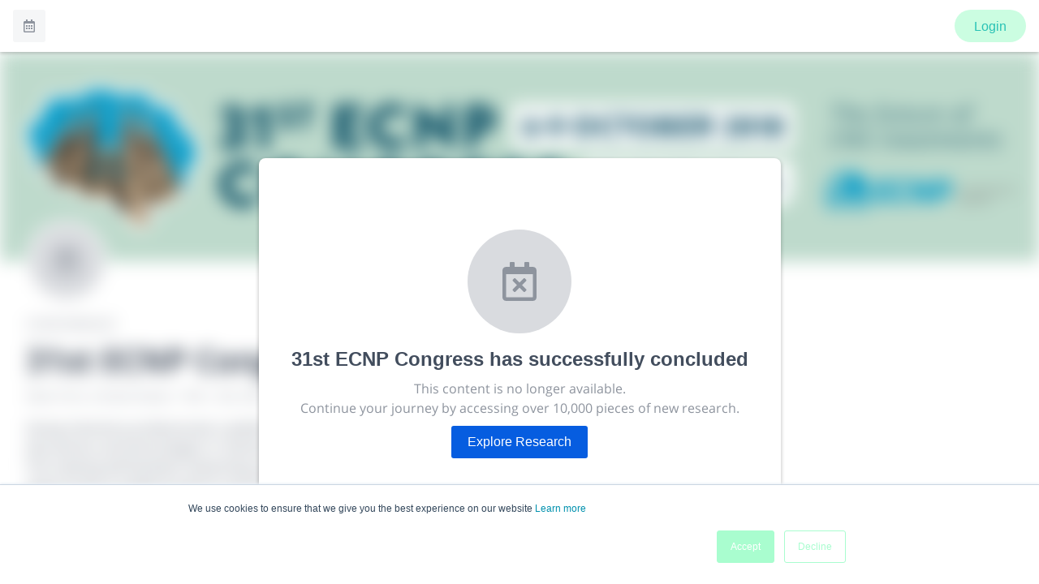

--- FILE ---
content_type: text/html; charset=utf-8
request_url: https://www.morressier.com/o/event/5b179d99b56e9b003813d86c/article/5b68175fb56e9b005965c45f
body_size: 9911
content:
<!DOCTYPE html><html lang="en"><head><meta charSet="utf-8"/><meta name="viewport" content="width=device-width"/><title></title><link rel="shortcut icon" href="https://thesummit-production.s3.eu-central-1.amazonaws.com/user_files/banner/08876fba-4505-4bca-a1c7-6d057340117f.jpg"/><meta name="description" content=" | "/><meta property="og:title" content=""/><meta property="og:description" content=" | "/><meta property="og:image" content="https://thesummit-production.s3.eu-central-1.amazonaws.com/user_files/banner/08876fba-4505-4bca-a1c7-6d057340117f.jpg"/><meta property="twitter:card" content="summary_large_image"/><meta name="twitter:title" content=""/><meta name="twitter:description" content=" | "/><meta name="twitter:image" content="https://thesummit-production.s3.eu-central-1.amazonaws.com/user_files/banner/08876fba-4505-4bca-a1c7-6d057340117f.jpg"/><meta name="google-site-verification" content="t8_dg-N4OXVuHmGFB45ninmseZUrX3xD7r1ScBfzLgQ"/><meta name="next-head-count" content="13"/><meta name="theme-color" content="#59d3ce"/><link rel="manifest" href="/shared/manifest.json"/><link rel="shortcut icon" href="/shared/icon.png"/><link rel="icon" href="/shared/icon.png" sizes="32x32"/><link rel="icon" href="/shared/icon.png" sizes="192x192"/><link rel="apple-touch-icon-precomposed" href="/shared/icon.png"/><meta name="msapplication-TileImage" content="/shared/icon.png"/><meta name="twitter:card" content="summary_large_image"/><meta name="twitter:site" content="@Morressier"/><meta name="twitter:creator" content="@Morressier"/><script async="" src="https://www.googletagmanager.com/gtag/js?id=G-37HSQENGXD"></script><script>
          <!-- Global site tag (gtag.js) - Google Analytics -->
          window.dataLayer = window.dataLayer || [];
          function gtag(){dataLayer.push(arguments);}
          gtag('js', new Date());
          gtag('config', 'G-37HSQENGXD');</script><link rel="preload" href="/o/_next/static/css/2b012b4639432d72.css" as="style"/><link rel="stylesheet" href="/o/_next/static/css/2b012b4639432d72.css" data-n-g=""/><link rel="preload" href="/o/_next/static/css/edd109fb1f92598e.css" as="style"/><link rel="stylesheet" href="/o/_next/static/css/edd109fb1f92598e.css" data-n-p=""/><noscript data-n-css=""></noscript><script defer="" nomodule="" src="/o/_next/static/chunks/polyfills-c67a75d1b6f99dc8.js"></script><script id="dispatcher" src="https://storage.googleapis.com/morressier_auth_client/dist/js/dispatcher.js" defer="" data-nscript="beforeInteractive"></script><script src="https://storage.googleapis.com/morressier_auth_client/dist/static/js/bundle.min.js" defer="" data-nscript="beforeInteractive"></script><script src="/o/_next/static/chunks/webpack-c4f102d7a3da183d.js" defer=""></script><script src="/o/_next/static/chunks/framework-8aa3724dc984c19f.js" defer=""></script><script src="/o/_next/static/chunks/main-74cdf605c75f2342.js" defer=""></script><script src="/o/_next/static/chunks/pages/_app-73c27a0a6b26e723.js" defer=""></script><script src="/o/_next/static/chunks/95b64a6e-7b0f60097b80880c.js" defer=""></script><script src="/o/_next/static/chunks/29107295-b133b9f0bd8c6f37.js" defer=""></script><script src="/o/_next/static/chunks/ec1189df-5748b5486baf410e.js" defer=""></script><script src="/o/_next/static/chunks/1a48c3c1-b0f6b59e14c331da.js" defer=""></script><script src="/o/_next/static/chunks/d64684d8-3856e9d5db7d2950.js" defer=""></script><script src="/o/_next/static/chunks/d6e1aeb5-bceb636ebf86abd3.js" defer=""></script><script src="/o/_next/static/chunks/cfbd75b1-a8fda56114c071cf.js" defer=""></script><script src="/o/_next/static/chunks/8768-18725506e94bf138.js" defer=""></script><script src="/o/_next/static/chunks/7070-4438866bb4494293.js" defer=""></script><script src="/o/_next/static/chunks/9093-c2ce4e1d2523d37b.js" defer=""></script><script src="/o/_next/static/chunks/6742-4d2fe56d2c127bd1.js" defer=""></script><script src="/o/_next/static/chunks/8726-5e52b1a671de868c.js" defer=""></script><script src="/o/_next/static/chunks/4846-fbb2571930140b67.js" defer=""></script><script src="/o/_next/static/chunks/1428-90723fcdc0492fff.js" defer=""></script><script src="/o/_next/static/chunks/7342-95ea80f13ec9b8e5.js" defer=""></script><script src="/o/_next/static/chunks/6329-89570f36e4ab5bfa.js" defer=""></script><script src="/o/_next/static/chunks/9041-4ef8d088bbdd5367.js" defer=""></script><script src="/o/_next/static/chunks/1635-0629b458b5efb95a.js" defer=""></script><script src="/o/_next/static/chunks/29-333e2bec1226c4d4.js" defer=""></script><script src="/o/_next/static/chunks/4970-7bd1fac0a7a93446.js" defer=""></script><script src="/o/_next/static/chunks/3558-4769575b21b963eb.js" defer=""></script><script src="/o/_next/static/chunks/6005-3dc09f8e0b688098.js" defer=""></script><script src="/o/_next/static/chunks/8422-73fde89db4d19153.js" defer=""></script><script src="/o/_next/static/chunks/5625-c9a559f82a667b87.js" defer=""></script><script src="/o/_next/static/chunks/2297-7df558cef1b057ec.js" defer=""></script><script src="/o/_next/static/chunks/pages/event/%5BeventId%5D/article/%5Barticle_id%5D-4625140bcdcee5c5.js" defer=""></script><script src="/o/_next/static/hxUC7EZDCSi3YJzwMXb4C/_buildManifest.js" defer=""></script><script src="/o/_next/static/hxUC7EZDCSi3YJzwMXb4C/_ssgManifest.js" defer=""></script><style data-styled="" data-styled-version="5.3.0">.gGbBVd{font-family:'Open Sans',sans-serif;font-weight:400;color:#8e949e;margin:0;box-sizing:border-box;-webkit-text-decoration:none;text-decoration:none;font-size:1rem;line-height:1.5rem;-webkit-letter-spacing:0;-moz-letter-spacing:0;-ms-letter-spacing:0;letter-spacing:0;vertical-align:middle;display:block;}/*!sc*/
@media (min-width:56.3125em){.gGbBVd{font-size:1rem;line-height:1.5rem;}}/*!sc*/
.kmpOee{font-family:'Open Sans',sans-serif;font-weight:400;color:#424d5d;margin:0;box-sizing:border-box;-webkit-text-decoration:none;text-decoration:none;font-size:1rem;line-height:1.5rem;-webkit-letter-spacing:0;-moz-letter-spacing:0;-ms-letter-spacing:0;letter-spacing:0;vertical-align:middle;display:block;}/*!sc*/
@media (min-width:56.3125em){.kmpOee{font-size:1rem;line-height:1.5rem;}}/*!sc*/
data-styled.g10[id="sc-iCoGMd"]{content:"gGbBVd,kmpOee,"}/*!sc*/
.FfukS{color:#8e949e;font-family:var(--font-sans);font-size:1rem;font-weight:400;line-height:1.5rem;}/*!sc*/
.eCWfSh{font-family:var(--font-sans);font-size:1rem;font-weight:400;line-height:1.5rem;}/*!sc*/
data-styled.g11[id="sc-fujyAs"]{content:"FfukS,eCWfSh,"}/*!sc*/
.dJdFwe{text-transform:uppercase;}/*!sc*/
data-styled.g13[id="sc-jrsJWt"]{content:"dJdFwe,"}/*!sc*/
.bulLtU{-webkit-text-decoration:underline;text-decoration:underline;color:inherit;}/*!sc*/
.bulLtU:hover{-webkit-text-decoration:none;text-decoration:none;}/*!sc*/
data-styled.g16[id="sc-crzoAE"]{content:"bulLtU,"}/*!sc*/
.fmpkwu{font-family:'Open Sans',sans-serif;color:#424d5d;font-weight:700;}/*!sc*/
.jonXLc{color:initial;}/*!sc*/
data-styled.g26[id="sc-hHEiqL"]{content:"fmpkwu,jonXLc,"}/*!sc*/
.enpFfZ{-webkit-flex:1;-ms-flex:1;flex:1;}/*!sc*/
data-styled.g136[id="sc-gkCoMD"]{content:"enpFfZ,"}/*!sc*/
.gxdqsh{color:var(--footer-text-color);}/*!sc*/
data-styled.g142[id="sc-kTCsyW"]{content:"gxdqsh,"}/*!sc*/
.joRTNm{display:-webkit-box;display:-webkit-flex;display:-ms-flexbox;display:flex;width:100%;-webkit-flex-direction:column;-ms-flex-direction:column;flex-direction:column;gap:1.5rem;height:4rem;padding:1.25rem 2rem;}/*!sc*/
@media (min-width:56.3125em){.joRTNm{-webkit-flex-direction:row;-ms-flex-direction:row;flex-direction:row;}}/*!sc*/
data-styled.g143[id="sc-dvUynV"]{content:"joRTNm,"}/*!sc*/
.jireel{display:-webkit-box;display:-webkit-flex;display:-ms-flexbox;display:flex;-webkit-flex-direction:column;-ms-flex-direction:column;flex-direction:column;}/*!sc*/
@media (min-width:33.8125em){.jireel{-webkit-flex-direction:row;-ms-flex-direction:row;flex-direction:row;}}/*!sc*/
data-styled.g144[id="sc-jtiXyc"]{content:"jireel,"}/*!sc*/
.iZWZCC{-webkit-flex:1;-ms-flex:1;flex:1;display:-webkit-box;display:-webkit-flex;display:-ms-flexbox;display:flex;-webkit-flex-wrap:wrap;-ms-flex-wrap:wrap;flex-wrap:wrap;gap:1rem;-webkit-text-decoration:none;text-decoration:none;-webkit-box-pack:start;-webkit-justify-content:flex-start;-ms-flex-pack:start;justify-content:flex-start;}/*!sc*/
@media (min-width:56.3125em){.iZWZCC{-webkit-flex-direction:row;-ms-flex-direction:row;flex-direction:row;-webkit-box-pack:end;-webkit-justify-content:flex-end;-ms-flex-pack:end;justify-content:flex-end;}}/*!sc*/
data-styled.g145[id="sc-ellfGf"]{content:"iZWZCC,"}/*!sc*/
.Toastify__toast-container{z-index:4000;position:fixed;padding:4px;width:320px;box-sizing:border-box;color:#fff;}/*!sc*/
.Toastify__toast-container--top-left{top:calc(64px + 1em);left:1em;}/*!sc*/
.Toastify__toast-container--top-center{top:calc(64px + 1em);left:50%;margin-left:-160px;}/*!sc*/
.Toastify__toast-container--top-right{top:calc(64px + 1em);right:1em;}/*!sc*/
.Toastify__toast-container--bottom-left{bottom:1em;left:1em;}/*!sc*/
.Toastify__toast-container--bottom-center{bottom:1em;left:50%;margin-left:-160px;}/*!sc*/
.Toastify__toast-container--bottom-right{bottom:1em;right:1em;}/*!sc*/
@media only screen and (max-width:480px){.Toastify__toast-container{width:100vw;padding:0;left:0;margin:0;}.Toastify__toast-container--top-left,.Toastify__toast-container--top-center,.Toastify__toast-container--top-right{top:0;}.Toastify__toast-container--bottom-left,.Toastify__toast-container--bottom-center,.Toastify__toast-container--bottom-right{bottom:0;}.Toastify__toast-container--rtl{right:0;left:initial;}}/*!sc*/
.Toastify__toast{position:relative;min-height:64px;box-sizing:border-box;margin-bottom:1rem;padding:8px;border-top-left-radius:0.1875rem;border-top-right-radius:0.1875rem;border-bottom-right-radius:0.1875rem;border-bottom-left-radius:0.1875rem;box-shadow:0 1px 10px 0 rgba(0,0,0,0.1),0 2px 15px 0 rgba(0,0,0,0.05);display:-ms-flexbox;display:-webkit-box;display:-webkit-flex;display:-ms-flexbox;display:flex;-webkit-box-pack:justify;-webkit-justify-content:space-between;-ms-flex-pack:justify;justify-content:space-between;max-height:800px;overflow:hidden;font-family:var(--font-sans);cursor:pointer;direction:ltr;}/*!sc*/
.Toastify__toast--default{background:#424d5d;color:#ffffff;}/*!sc*/
.Toastify__toast-body{margin:auto 0;-webkit-flex:1;-ms-flex:1;flex:1;}/*!sc*/
@media only screen and (max-width:480px){.Toastify__toast{margin-bottom:0;}}/*!sc*/
.Toastify__close-button{max-width:14px;color:#fff;font-weight:bold;font-size:14px;background:transparent;outline:none;border:none;padding:0;cursor:pointer;opacity:0.7;-webkit-transition:0.3s ease;transition:0.3s ease;-webkit-align-self:flex-start;-ms-flex-item-align:start;align-self:flex-start;}/*!sc*/
.Toastify__close-button--default{color:#fff;fill:#ffffff;opacity:0.3;}/*!sc*/
.Toastify__close-button:hover,.Toastify__close-button:focus{opacity:1;}/*!sc*/
@-webkit-keyframes Toastify__trackProgress{0%{width:100%;}100%{width:0;}}/*!sc*/
@keyframes Toastify__trackProgress{0%{width:100%;}100%{width:0;}}/*!sc*/
.Toastify__progress-bar{position:absolute;bottom:0;left:0;width:0;height:5px;z-index:4000;opacity:0.7;-webkit-animation:Toastify__trackProgress linear 1;animation:Toastify__trackProgress linear 1;background-color:rgba(255,255,255,0.7);}/*!sc*/
.Toastify__progress-bar--rtl{right:0;left:initial;}/*!sc*/
.Toastify__progress-bar--default{background:linear-gradient(to right,#4cd964,#5ac8fa,#007aff,#34aadc,#5856d6,#ff2d55);}/*!sc*/
@-webkit-keyframes Toastify__bounceInRight{from,60%,75%,90%,to{-webkit-animation-timing-function:cubic-bezier(0.215,0.61,0.355,1);animation-timing-function:cubic-bezier(0.215,0.61,0.355,1);}from{opacity:0;-webkit-transform:translate3d(3000px,0,0);-ms-transform:translate3d(3000px,0,0);transform:translate3d(3000px,0,0);}60%{opacity:1;-webkit-transform:translate3d(-25px,0,0);-ms-transform:translate3d(-25px,0,0);transform:translate3d(-25px,0,0);}75%{-webkit-transform:translate3d(10px,0,0);-ms-transform:translate3d(10px,0,0);transform:translate3d(10px,0,0);}90%{-webkit-transform:translate3d(-5px,0,0);-ms-transform:translate3d(-5px,0,0);transform:translate3d(-5px,0,0);}to{-webkit-transform:none;-ms-transform:none;transform:none;}}/*!sc*/
@keyframes Toastify__bounceInRight{from,60%,75%,90%,to{-webkit-animation-timing-function:cubic-bezier(0.215,0.61,0.355,1);animation-timing-function:cubic-bezier(0.215,0.61,0.355,1);}from{opacity:0;-webkit-transform:translate3d(3000px,0,0);-ms-transform:translate3d(3000px,0,0);transform:translate3d(3000px,0,0);}60%{opacity:1;-webkit-transform:translate3d(-25px,0,0);-ms-transform:translate3d(-25px,0,0);transform:translate3d(-25px,0,0);}75%{-webkit-transform:translate3d(10px,0,0);-ms-transform:translate3d(10px,0,0);transform:translate3d(10px,0,0);}90%{-webkit-transform:translate3d(-5px,0,0);-ms-transform:translate3d(-5px,0,0);transform:translate3d(-5px,0,0);}to{-webkit-transform:none;-ms-transform:none;transform:none;}}/*!sc*/
@-webkit-keyframes Toastify__bounceOutRight{20%{opacity:1;-webkit-transform:translate3d(-20px,0,0);-ms-transform:translate3d(-20px,0,0);transform:translate3d(-20px,0,0);}to{opacity:0;-webkit-transform:translate3d(2000px,0,0);-ms-transform:translate3d(2000px,0,0);transform:translate3d(2000px,0,0);}}/*!sc*/
@keyframes Toastify__bounceOutRight{20%{opacity:1;-webkit-transform:translate3d(-20px,0,0);-ms-transform:translate3d(-20px,0,0);transform:translate3d(-20px,0,0);}to{opacity:0;-webkit-transform:translate3d(2000px,0,0);-ms-transform:translate3d(2000px,0,0);transform:translate3d(2000px,0,0);}}/*!sc*/
@-webkit-keyframes Toastify__bounceInLeft{from,60%,75%,90%,to{-webkit-animation-timing-function:cubic-bezier(0.215,0.61,0.355,1);animation-timing-function:cubic-bezier(0.215,0.61,0.355,1);}0%{opacity:0;-webkit-transform:translate3d(-3000px,0,0);-ms-transform:translate3d(-3000px,0,0);transform:translate3d(-3000px,0,0);}60%{opacity:1;-webkit-transform:translate3d(25px,0,0);-ms-transform:translate3d(25px,0,0);transform:translate3d(25px,0,0);}75%{-webkit-transform:translate3d(-10px,0,0);-ms-transform:translate3d(-10px,0,0);transform:translate3d(-10px,0,0);}90%{-webkit-transform:translate3d(5px,0,0);-ms-transform:translate3d(5px,0,0);transform:translate3d(5px,0,0);}to{-webkit-transform:none;-ms-transform:none;transform:none;}}/*!sc*/
@keyframes Toastify__bounceInLeft{from,60%,75%,90%,to{-webkit-animation-timing-function:cubic-bezier(0.215,0.61,0.355,1);animation-timing-function:cubic-bezier(0.215,0.61,0.355,1);}0%{opacity:0;-webkit-transform:translate3d(-3000px,0,0);-ms-transform:translate3d(-3000px,0,0);transform:translate3d(-3000px,0,0);}60%{opacity:1;-webkit-transform:translate3d(25px,0,0);-ms-transform:translate3d(25px,0,0);transform:translate3d(25px,0,0);}75%{-webkit-transform:translate3d(-10px,0,0);-ms-transform:translate3d(-10px,0,0);transform:translate3d(-10px,0,0);}90%{-webkit-transform:translate3d(5px,0,0);-ms-transform:translate3d(5px,0,0);transform:translate3d(5px,0,0);}to{-webkit-transform:none;-ms-transform:none;transform:none;}}/*!sc*/
@-webkit-keyframes Toastify__bounceOutLeft{20%{opacity:1;-webkit-transform:translate3d(20px,0,0);-ms-transform:translate3d(20px,0,0);transform:translate3d(20px,0,0);}to{opacity:0;-webkit-transform:translate3d(-2000px,0,0);-ms-transform:translate3d(-2000px,0,0);transform:translate3d(-2000px,0,0);}}/*!sc*/
@keyframes Toastify__bounceOutLeft{20%{opacity:1;-webkit-transform:translate3d(20px,0,0);-ms-transform:translate3d(20px,0,0);transform:translate3d(20px,0,0);}to{opacity:0;-webkit-transform:translate3d(-2000px,0,0);-ms-transform:translate3d(-2000px,0,0);transform:translate3d(-2000px,0,0);}}/*!sc*/
@-webkit-keyframes Toastify__bounceInUp{from,60%,75%,90%,to{-webkit-animation-timing-function:cubic-bezier(0.215,0.61,0.355,1);animation-timing-function:cubic-bezier(0.215,0.61,0.355,1);}from{opacity:0;-webkit-transform:translate3d(0,3000px,0);-ms-transform:translate3d(0,3000px,0);transform:translate3d(0,3000px,0);}60%{opacity:1;-webkit-transform:translate3d(0,-20px,0);-ms-transform:translate3d(0,-20px,0);transform:translate3d(0,-20px,0);}75%{-webkit-transform:translate3d(0,10px,0);-ms-transform:translate3d(0,10px,0);transform:translate3d(0,10px,0);}90%{-webkit-transform:translate3d(0,-5px,0);-ms-transform:translate3d(0,-5px,0);transform:translate3d(0,-5px,0);}to{-webkit-transform:translate3d(0,0,0);-ms-transform:translate3d(0,0,0);transform:translate3d(0,0,0);}}/*!sc*/
@keyframes Toastify__bounceInUp{from,60%,75%,90%,to{-webkit-animation-timing-function:cubic-bezier(0.215,0.61,0.355,1);animation-timing-function:cubic-bezier(0.215,0.61,0.355,1);}from{opacity:0;-webkit-transform:translate3d(0,3000px,0);-ms-transform:translate3d(0,3000px,0);transform:translate3d(0,3000px,0);}60%{opacity:1;-webkit-transform:translate3d(0,-20px,0);-ms-transform:translate3d(0,-20px,0);transform:translate3d(0,-20px,0);}75%{-webkit-transform:translate3d(0,10px,0);-ms-transform:translate3d(0,10px,0);transform:translate3d(0,10px,0);}90%{-webkit-transform:translate3d(0,-5px,0);-ms-transform:translate3d(0,-5px,0);transform:translate3d(0,-5px,0);}to{-webkit-transform:translate3d(0,0,0);-ms-transform:translate3d(0,0,0);transform:translate3d(0,0,0);}}/*!sc*/
@-webkit-keyframes Toastify__bounceOutUp{20%{-webkit-transform:translate3d(0,-10px,0);-ms-transform:translate3d(0,-10px,0);transform:translate3d(0,-10px,0);}40%,45%{opacity:1;-webkit-transform:translate3d(0,20px,0);-ms-transform:translate3d(0,20px,0);transform:translate3d(0,20px,0);}to{opacity:0;-webkit-transform:translate3d(0,-2000px,0);-ms-transform:translate3d(0,-2000px,0);transform:translate3d(0,-2000px,0);}}/*!sc*/
@keyframes Toastify__bounceOutUp{20%{-webkit-transform:translate3d(0,-10px,0);-ms-transform:translate3d(0,-10px,0);transform:translate3d(0,-10px,0);}40%,45%{opacity:1;-webkit-transform:translate3d(0,20px,0);-ms-transform:translate3d(0,20px,0);transform:translate3d(0,20px,0);}to{opacity:0;-webkit-transform:translate3d(0,-2000px,0);-ms-transform:translate3d(0,-2000px,0);transform:translate3d(0,-2000px,0);}}/*!sc*/
@-webkit-keyframes Toastify__bounceInDown{from,60%,75%,90%,to{-webkit-animation-timing-function:cubic-bezier(0.215,0.61,0.355,1);animation-timing-function:cubic-bezier(0.215,0.61,0.355,1);}0%{opacity:0;-webkit-transform:translate3d(0,-3000px,0);-ms-transform:translate3d(0,-3000px,0);transform:translate3d(0,-3000px,0);}60%{opacity:1;-webkit-transform:translate3d(0,25px,0);-ms-transform:translate3d(0,25px,0);transform:translate3d(0,25px,0);}75%{-webkit-transform:translate3d(0,-10px,0);-ms-transform:translate3d(0,-10px,0);transform:translate3d(0,-10px,0);}90%{-webkit-transform:translate3d(0,5px,0);-ms-transform:translate3d(0,5px,0);transform:translate3d(0,5px,0);}to{-webkit-transform:none;-ms-transform:none;transform:none;}}/*!sc*/
@keyframes Toastify__bounceInDown{from,60%,75%,90%,to{-webkit-animation-timing-function:cubic-bezier(0.215,0.61,0.355,1);animation-timing-function:cubic-bezier(0.215,0.61,0.355,1);}0%{opacity:0;-webkit-transform:translate3d(0,-3000px,0);-ms-transform:translate3d(0,-3000px,0);transform:translate3d(0,-3000px,0);}60%{opacity:1;-webkit-transform:translate3d(0,25px,0);-ms-transform:translate3d(0,25px,0);transform:translate3d(0,25px,0);}75%{-webkit-transform:translate3d(0,-10px,0);-ms-transform:translate3d(0,-10px,0);transform:translate3d(0,-10px,0);}90%{-webkit-transform:translate3d(0,5px,0);-ms-transform:translate3d(0,5px,0);transform:translate3d(0,5px,0);}to{-webkit-transform:none;-ms-transform:none;transform:none;}}/*!sc*/
@-webkit-keyframes Toastify__bounceOutDown{20%{-webkit-transform:translate3d(0,10px,0);-ms-transform:translate3d(0,10px,0);transform:translate3d(0,10px,0);}40%,45%{opacity:1;-webkit-transform:translate3d(0,-20px,0);-ms-transform:translate3d(0,-20px,0);transform:translate3d(0,-20px,0);}to{opacity:0;-webkit-transform:translate3d(0,2000px,0);-ms-transform:translate3d(0,2000px,0);transform:translate3d(0,2000px,0);}}/*!sc*/
@keyframes Toastify__bounceOutDown{20%{-webkit-transform:translate3d(0,10px,0);-ms-transform:translate3d(0,10px,0);transform:translate3d(0,10px,0);}40%,45%{opacity:1;-webkit-transform:translate3d(0,-20px,0);-ms-transform:translate3d(0,-20px,0);transform:translate3d(0,-20px,0);}to{opacity:0;-webkit-transform:translate3d(0,2000px,0);-ms-transform:translate3d(0,2000px,0);transform:translate3d(0,2000px,0);}}/*!sc*/
.Toastify__bounce-enter--top-left,.Toastify__bounce-enter--bottom-left{-webkit-animation-name:Toastify__bounceInLeft;animation-name:Toastify__bounceInLeft;}/*!sc*/
.Toastify__bounce-enter--top-right,.Toastify__bounce-enter--bottom-right{-webkit-animation-name:Toastify__bounceInRight;animation-name:Toastify__bounceInRight;}/*!sc*/
.Toastify__bounce-enter--top-center{-webkit-animation-name:Toastify__bounceInDown;animation-name:Toastify__bounceInDown;}/*!sc*/
.Toastify__bounce-enter--bottom-center{-webkit-animation-name:Toastify__bounceInUp;animation-name:Toastify__bounceInUp;}/*!sc*/
.Toastify__bounce-exit--top-left,.Toastify__bounce-exit--bottom-left{-webkit-animation-name:Toastify__bounceOutLeft;animation-name:Toastify__bounceOutLeft;}/*!sc*/
.Toastify__bounce-exit--top-right,.Toastify__bounce-exit--bottom-right{-webkit-animation-name:Toastify__bounceOutRight;animation-name:Toastify__bounceOutRight;}/*!sc*/
.Toastify__bounce-exit--top-center{-webkit-animation-name:Toastify__bounceOutUp;animation-name:Toastify__bounceOutUp;}/*!sc*/
.Toastify__bounce-exit--bottom-center{-webkit-animation-name:Toastify__bounceOutDown;animation-name:Toastify__bounceOutDown;}/*!sc*/
@-webkit-keyframes Toastify__zoomIn{from{opacity:0;-webkit-transform:scale3d(0.3,0.3,0.3);-ms-transform:scale3d(0.3,0.3,0.3);transform:scale3d(0.3,0.3,0.3);}50%{opacity:1;}}/*!sc*/
@keyframes Toastify__zoomIn{from{opacity:0;-webkit-transform:scale3d(0.3,0.3,0.3);-ms-transform:scale3d(0.3,0.3,0.3);transform:scale3d(0.3,0.3,0.3);}50%{opacity:1;}}/*!sc*/
@-webkit-keyframes Toastify__zoomOut{from{opacity:1;}50%{opacity:0;-webkit-transform:scale3d(0.3,0.3,0.3);-ms-transform:scale3d(0.3,0.3,0.3);transform:scale3d(0.3,0.3,0.3);}to{opacity:0;}}/*!sc*/
@keyframes Toastify__zoomOut{from{opacity:1;}50%{opacity:0;-webkit-transform:scale3d(0.3,0.3,0.3);-ms-transform:scale3d(0.3,0.3,0.3);transform:scale3d(0.3,0.3,0.3);}to{opacity:0;}}/*!sc*/
.Toastify__zoom-enter{-webkit-animation-name:Toastify__zoomIn;animation-name:Toastify__zoomIn;}/*!sc*/
.Toastify__zoom-exit{-webkit-animation-name:Toastify__zoomOut;animation-name:Toastify__zoomOut;}/*!sc*/
@-webkit-keyframes Toastify__flipIn{from{-webkit-transform:perspective(400px) rotate3d(1,0,0,90deg);-ms-transform:perspective(400px) rotate3d(1,0,0,90deg);transform:perspective(400px) rotate3d(1,0,0,90deg);-webkit-animation-timing-function:ease-in;animation-timing-function:ease-in;opacity:0;}40%{-webkit-transform:perspective(400px) rotate3d(1,0,0,-20deg);-ms-transform:perspective(400px) rotate3d(1,0,0,-20deg);transform:perspective(400px) rotate3d(1,0,0,-20deg);-webkit-animation-timing-function:ease-in;animation-timing-function:ease-in;}60%{-webkit-transform:perspective(400px) rotate3d(1,0,0,10deg);-ms-transform:perspective(400px) rotate3d(1,0,0,10deg);transform:perspective(400px) rotate3d(1,0,0,10deg);opacity:1;}80%{-webkit-transform:perspective(400px) rotate3d(1,0,0,-5deg);-ms-transform:perspective(400px) rotate3d(1,0,0,-5deg);transform:perspective(400px) rotate3d(1,0,0,-5deg);}to{-webkit-transform:perspective(400px);-ms-transform:perspective(400px);transform:perspective(400px);}}/*!sc*/
@keyframes Toastify__flipIn{from{-webkit-transform:perspective(400px) rotate3d(1,0,0,90deg);-ms-transform:perspective(400px) rotate3d(1,0,0,90deg);transform:perspective(400px) rotate3d(1,0,0,90deg);-webkit-animation-timing-function:ease-in;animation-timing-function:ease-in;opacity:0;}40%{-webkit-transform:perspective(400px) rotate3d(1,0,0,-20deg);-ms-transform:perspective(400px) rotate3d(1,0,0,-20deg);transform:perspective(400px) rotate3d(1,0,0,-20deg);-webkit-animation-timing-function:ease-in;animation-timing-function:ease-in;}60%{-webkit-transform:perspective(400px) rotate3d(1,0,0,10deg);-ms-transform:perspective(400px) rotate3d(1,0,0,10deg);transform:perspective(400px) rotate3d(1,0,0,10deg);opacity:1;}80%{-webkit-transform:perspective(400px) rotate3d(1,0,0,-5deg);-ms-transform:perspective(400px) rotate3d(1,0,0,-5deg);transform:perspective(400px) rotate3d(1,0,0,-5deg);}to{-webkit-transform:perspective(400px);-ms-transform:perspective(400px);transform:perspective(400px);}}/*!sc*/
@-webkit-keyframes Toastify__flipOut{from{-webkit-transform:perspective(400px);-ms-transform:perspective(400px);transform:perspective(400px);}30%{-webkit-transform:perspective(400px) rotate3d(1,0,0,-20deg);-ms-transform:perspective(400px) rotate3d(1,0,0,-20deg);transform:perspective(400px) rotate3d(1,0,0,-20deg);opacity:1;}to{-webkit-transform:perspective(400px) rotate3d(1,0,0,90deg);-ms-transform:perspective(400px) rotate3d(1,0,0,90deg);transform:perspective(400px) rotate3d(1,0,0,90deg);opacity:0;}}/*!sc*/
@keyframes Toastify__flipOut{from{-webkit-transform:perspective(400px);-ms-transform:perspective(400px);transform:perspective(400px);}30%{-webkit-transform:perspective(400px) rotate3d(1,0,0,-20deg);-ms-transform:perspective(400px) rotate3d(1,0,0,-20deg);transform:perspective(400px) rotate3d(1,0,0,-20deg);opacity:1;}to{-webkit-transform:perspective(400px) rotate3d(1,0,0,90deg);-ms-transform:perspective(400px) rotate3d(1,0,0,90deg);transform:perspective(400px) rotate3d(1,0,0,90deg);opacity:0;}}/*!sc*/
.Toastify__flip-enter{-webkit-animation-name:Toastify__flipIn;animation-name:Toastify__flipIn;}/*!sc*/
.Toastify__flip-exit{-webkit-animation-name:Toastify__flipOut;animation-name:Toastify__flipOut;}/*!sc*/
@-webkit-keyframes Toastify__slideInRight{from{-webkit-transform:translate3d(110%,0,0);-ms-transform:translate3d(110%,0,0);transform:translate3d(110%,0,0);visibility:visible;}to{-webkit-transform:translate3d(0,0,0);-ms-transform:translate3d(0,0,0);transform:translate3d(0,0,0);}}/*!sc*/
@keyframes Toastify__slideInRight{from{-webkit-transform:translate3d(110%,0,0);-ms-transform:translate3d(110%,0,0);transform:translate3d(110%,0,0);visibility:visible;}to{-webkit-transform:translate3d(0,0,0);-ms-transform:translate3d(0,0,0);transform:translate3d(0,0,0);}}/*!sc*/
@-webkit-keyframes Toastify__slideInLeft{from{-webkit-transform:translate3d(-110%,0,0);-ms-transform:translate3d(-110%,0,0);transform:translate3d(-110%,0,0);visibility:visible;}to{-webkit-transform:translate3d(0,0,0);-ms-transform:translate3d(0,0,0);transform:translate3d(0,0,0);}}/*!sc*/
@keyframes Toastify__slideInLeft{from{-webkit-transform:translate3d(-110%,0,0);-ms-transform:translate3d(-110%,0,0);transform:translate3d(-110%,0,0);visibility:visible;}to{-webkit-transform:translate3d(0,0,0);-ms-transform:translate3d(0,0,0);transform:translate3d(0,0,0);}}/*!sc*/
@-webkit-keyframes Toastify__slideInUp{from{-webkit-transform:translate3d(0,110%,0);-ms-transform:translate3d(0,110%,0);transform:translate3d(0,110%,0);visibility:visible;}to{-webkit-transform:translate3d(0,0,0);-ms-transform:translate3d(0,0,0);transform:translate3d(0,0,0);}}/*!sc*/
@keyframes Toastify__slideInUp{from{-webkit-transform:translate3d(0,110%,0);-ms-transform:translate3d(0,110%,0);transform:translate3d(0,110%,0);visibility:visible;}to{-webkit-transform:translate3d(0,0,0);-ms-transform:translate3d(0,0,0);transform:translate3d(0,0,0);}}/*!sc*/
@-webkit-keyframes Toastify__slideInDown{from{-webkit-transform:translate3d(0,-110%,0);-ms-transform:translate3d(0,-110%,0);transform:translate3d(0,-110%,0);visibility:visible;}to{-webkit-transform:translate3d(0,0,0);-ms-transform:translate3d(0,0,0);transform:translate3d(0,0,0);}}/*!sc*/
@keyframes Toastify__slideInDown{from{-webkit-transform:translate3d(0,-110%,0);-ms-transform:translate3d(0,-110%,0);transform:translate3d(0,-110%,0);visibility:visible;}to{-webkit-transform:translate3d(0,0,0);-ms-transform:translate3d(0,0,0);transform:translate3d(0,0,0);}}/*!sc*/
@-webkit-keyframes Toastify__slideOutRight{from{-webkit-transform:translate3d(0,0,0);-ms-transform:translate3d(0,0,0);transform:translate3d(0,0,0);}to{visibility:hidden;-webkit-transform:translate3d(110%,0,0);-ms-transform:translate3d(110%,0,0);transform:translate3d(110%,0,0);}}/*!sc*/
@keyframes Toastify__slideOutRight{from{-webkit-transform:translate3d(0,0,0);-ms-transform:translate3d(0,0,0);transform:translate3d(0,0,0);}to{visibility:hidden;-webkit-transform:translate3d(110%,0,0);-ms-transform:translate3d(110%,0,0);transform:translate3d(110%,0,0);}}/*!sc*/
@-webkit-keyframes Toastify__slideOutLeft{from{-webkit-transform:translate3d(0,0,0);-ms-transform:translate3d(0,0,0);transform:translate3d(0,0,0);}to{visibility:hidden;-webkit-transform:translate3d(-110%,0,0);-ms-transform:translate3d(-110%,0,0);transform:translate3d(-110%,0,0);}}/*!sc*/
@keyframes Toastify__slideOutLeft{from{-webkit-transform:translate3d(0,0,0);-ms-transform:translate3d(0,0,0);transform:translate3d(0,0,0);}to{visibility:hidden;-webkit-transform:translate3d(-110%,0,0);-ms-transform:translate3d(-110%,0,0);transform:translate3d(-110%,0,0);}}/*!sc*/
@-webkit-keyframes Toastify__slideOutUp{from{-webkit-transform:translate3d(0,0,0);-ms-transform:translate3d(0,0,0);transform:translate3d(0,0,0);}to{visibility:hidden;-webkit-transform:translate3d(0,110%,0);-ms-transform:translate3d(0,110%,0);transform:translate3d(0,110%,0);}}/*!sc*/
@keyframes Toastify__slideOutUp{from{-webkit-transform:translate3d(0,0,0);-ms-transform:translate3d(0,0,0);transform:translate3d(0,0,0);}to{visibility:hidden;-webkit-transform:translate3d(0,110%,0);-ms-transform:translate3d(0,110%,0);transform:translate3d(0,110%,0);}}/*!sc*/
@-webkit-keyframes Toastify__slideOutDown{from{-webkit-transform:translate3d(0,0,0);-ms-transform:translate3d(0,0,0);transform:translate3d(0,0,0);}to{visibility:hidden;-webkit-transform:translate3d(0,-110%,0);-ms-transform:translate3d(0,-110%,0);transform:translate3d(0,-110%,0);}}/*!sc*/
@keyframes Toastify__slideOutDown{from{-webkit-transform:translate3d(0,0,0);-ms-transform:translate3d(0,0,0);transform:translate3d(0,0,0);}to{visibility:hidden;-webkit-transform:translate3d(0,-110%,0);-ms-transform:translate3d(0,-110%,0);transform:translate3d(0,-110%,0);}}/*!sc*/
.Toastify__slide-enter--top-left,.Toastify__slide-enter--bottom-left{-webkit-animation-name:Toastify__slideInLeft;animation-name:Toastify__slideInLeft;}/*!sc*/
.Toastify__slide-enter--top-right,.Toastify__slide-enter--bottom-right{-webkit-animation-name:Toastify__slideInRight;animation-name:Toastify__slideInRight;}/*!sc*/
.Toastify__slide-enter--top-center{-webkit-animation-name:Toastify__slideInDown;animation-name:Toastify__slideInDown;}/*!sc*/
.Toastify__slide-enter--bottom-center{-webkit-animation-name:Toastify__slideInUp;animation-name:Toastify__slideInUp;}/*!sc*/
.Toastify__slide-exit--top-left,.Toastify__slide-exit--bottom-left{-webkit-animation-name:Toastify__slideOutLeft;animation-name:Toastify__slideOutLeft;}/*!sc*/
.Toastify__slide-exit--top-right,.Toastify__slide-exit--bottom-right{-webkit-animation-name:Toastify__slideOutRight;animation-name:Toastify__slideOutRight;}/*!sc*/
.Toastify__slide-exit--top-center{-webkit-animation-name:Toastify__slideOutUp;animation-name:Toastify__slideOutUp;}/*!sc*/
.Toastify__slide-exit--bottom-center{-webkit-animation-name:Toastify__slideOutDown;animation-name:Toastify__slideOutDown;}/*!sc*/
data-styled.g228[id="sc-global-fPBedo1"]{content:"sc-global-fPBedo1,"}/*!sc*/
.kdWhoF{min-height:100vh;width:100%;position:relative;padding-top:64px;}/*!sc*/
@media screen and (max-width:1024px){}/*!sc*/
data-styled.g405[id="styles__AppPagesContainer-sc-1hxjzb9-0"]{content:"kdWhoF,"}/*!sc*/
.fxbzNw{-webkit-animation-name:spin;animation-name:spin;-webkit-animation-duration:800ms;animation-duration:800ms;-webkit-animation-iteration-count:infinite;animation-iteration-count:infinite;-webkit-animation-timing-function:linear;animation-timing-function:linear;}/*!sc*/
@-webkit-keyframes spin{0%{-webkit-transform:rotate(0deg);-ms-transform:rotate(0deg);transform:rotate(0deg);}100%{-webkit-transform:rotate(359deg);-ms-transform:rotate(359deg);transform:rotate(359deg);}}/*!sc*/
@keyframes spin{0%{-webkit-transform:rotate(0deg);-ms-transform:rotate(0deg);transform:rotate(0deg);}100%{-webkit-transform:rotate(359deg);-ms-transform:rotate(359deg);transform:rotate(359deg);}}/*!sc*/
.fxbzNw path{fill:#424d5d;}/*!sc*/
data-styled.g406[id="Spinner__SpinnerIcon-sc-1xesf83-0"]{content:"fxbzNw,"}/*!sc*/
.gSjaF{display:-webkit-box;display:-webkit-flex;display:-ms-flexbox;display:flex;-webkit-align-items:flex-end;-webkit-box-align:flex-end;-ms-flex-align:flex-end;align-items:flex-end;}/*!sc*/
@media screen and (max-width:1280px){.gSjaF{position:fixed;bottom:0;width:100%;background-color:white;-webkit-box-pack:justify;-webkit-justify-content:space-between;-ms-flex-pack:justify;justify-content:space-between;box-shadow:0 -0px 1px 1px rgba(0,0,0,0.1);}}/*!sc*/
data-styled.g407[id="styles__LinksContainer-sc-1xf1ja4-0"]{content:"gSjaF,"}/*!sc*/
.ezZNIa{display:-webkit-box;display:-webkit-flex;display:-ms-flexbox;display:flex;-webkit-align-items:center;-webkit-box-align:center;-ms-flex-align:center;align-items:center;margin-left:auto;margin-right:1rem;}/*!sc*/
data-styled.g408[id="styles__ProfileSection-sc-1xf1ja4-1"]{content:"ezZNIa,"}/*!sc*/
.cTvFKX{width:100%;height:64px;display:-webkit-box;display:-webkit-flex;display:-ms-flexbox;display:flex;position:fixed;top:0;left:0;z-index:100;background-color:white;-webkit-box-pack:justify;-webkit-justify-content:space-between;-ms-flex-pack:justify;justify-content:space-between;box-shadow:0 2px 4px 0 rgba(0,0,0,0.2);}/*!sc*/
data-styled.g409[id="styles__Navbar-sc-1xf1ja4-2"]{content:"cTvFKX,"}/*!sc*/
.dtbCuo{width:40px;height:40px;min-width:40px;min-height:40px;object-fit:cover;margin:0 16px;-webkit-align-self:center;-ms-flex-item-align:center;align-self:center;cursor:pointer;border-radius:3px;display:-webkit-box;display:-webkit-flex;display:-ms-flexbox;display:flex;-webkit-box-pack:center;-webkit-justify-content:center;-ms-flex-pack:center;justify-content:center;-webkit-align-items:center;-webkit-box-align:center;-ms-flex-align:center;align-items:center;background-color:#f5f6f7;color:#8e949e;}/*!sc*/
.tMKSt{width:40px;height:40px;min-width:40px;min-height:40px;object-fit:cover;margin:0 16px;-webkit-align-self:center;-ms-flex-item-align:center;align-self:center;cursor:pointer;border-radius:3px;}/*!sc*/
data-styled.g412[id="styles__TopImage-sc-1xf1ja4-5"]{content:"dtbCuo,tMKSt,"}/*!sc*/
.idcgyr{max-width:1280px;padding:0 1rem;position:relative;}/*!sc*/
@media screen and (min-width:720px){.idcgyr{padding:0 2rem;}}/*!sc*/
@media screen and (min-width:1280px){.idcgyr{margin:0 auto;min-width:1280px;}}/*!sc*/
data-styled.g419[id="styles__PageContainer-sc-1lnkz7y-0"]{content:"idcgyr,"}/*!sc*/
.infxvw{min-height:calc(100vh - 64px - 74px);padding-bottom:64px;}/*!sc*/
data-styled.g423[id="styles__MainWrapper-sc-1lnkz7y-4"]{content:"infxvw,"}/*!sc*/
@font-face{font-family:'Acta Display';font-display:auto;src:url('/shared/fonts/ActaDisplay-Medium.eot') format('embedded-opentype');src:url('/shared/fonts/ActaDisplay-Medium.eot') format('embedded-opentype'), url('/shared/fonts/ActaDisplay-Medium.woff2') format('woff2'), url('/shared/fonts/ActaDisplay-Medium.woff') format('woff'), url('/shared/fonts/ActaDisplay-Medium.ttf') format('truetype');}/*!sc*/
@font-face{font-family:'Open Sans';font-style:normal;font-weight:300;src:local('Open Sans Light'),local('OpenSans-Light'),url('https://fonts.gstatic.com/s/opensans/v17/mem5YaGs126MiZpBA-UN_r8OUuhpKKSTjw.woff2') format('woff2');unicode-range:U+0000-00FF,U+0131,U+0152-0153,U+02BB-02BC,U+02C6,U+02DA,U+02DC,U+2000-206F,U+2074,U+20AC,U+2122,U+2191,U+2193,U+2212,U+2215,U+FEFF,U+FFFD;}/*!sc*/
@font-face{font-family:'Open Sans';font-style:normal;font-weight:400;src:local('Open Sans Regular'),local('OpenSans-Regular'),url('https://fonts.gstatic.com/s/opensans/v17/mem8YaGs126MiZpBA-UFVZ0bf8pkAg.woff2') format('woff2');unicode-range:U+0000-00FF,U+0131,U+0152-0153,U+02BB-02BC,U+02C6,U+02DA,U+02DC,U+2000-206F,U+2074,U+20AC,U+2122,U+2191,U+2193,U+2212,U+2215,U+FEFF,U+FFFD;}/*!sc*/
@font-face{font-family:'Open Sans';font-style:normal;font-weight:600;src:local('Open Sans SemiBold'),local('OpenSans-SemiBold'),url('https://fonts.gstatic.com/s/opensans/v17/mem5YaGs126MiZpBA-UNirkOUuhpKKSTjw.woff2') format('woff2');unicode-range:U+0000-00FF,U+0131,U+0152-0153,U+02BB-02BC,U+02C6,U+02DA,U+02DC,U+2000-206F,U+2074,U+20AC,U+2122,U+2191,U+2193,U+2212,U+2215,U+FEFF,U+FFFD;}/*!sc*/
@font-face{font-family:'Open Sans';font-style:normal;font-weight:700;src:local('Open Sans Bold'),local('OpenSans-Bold'),url('https://fonts.gstatic.com/s/opensans/v17/mem5YaGs126MiZpBA-UN7rgOUuhpKKSTjw.woff2') format('woff2');unicode-range:U+0000-00FF,U+0131,U+0152-0153,U+02BB-02BC,U+02C6,U+02DA,U+02DC,U+2000-206F,U+2074,U+20AC,U+2122,U+2191,U+2193,U+2212,U+2215,U+FEFF,U+FFFD;}/*!sc*/
html,body,div,span,applet,object,iframe,h1,h2,h3,h4,h5,h6,p,blockquote,pre,a,abbr,acronym,address,big,cite,code,del,dfn,em,img,ins,kbd,q,s,samp,small,strike,strong,sub,sup,tt,var,b,u,i,center,dl,dt,dd,ol,ul,li,fieldset,form,label,legend,table,caption,tbody,tfoot,thead,tr,th,td,article,aside,canvas,details,embed,figure,figcaption,footer,header,hgroup,main,menu,nav,output,ruby,section,summary,time,mark,audio,video{margin:0;padding:0;border:0;font-size:100%;font:inherit;vertical-align:baseline;}/*!sc*/
article,aside,details,figcaption,figure,footer,header,hgroup,main,menu,nav,section{display:block;}/*!sc*/
*[hidden]{display:none;}/*!sc*/
body{line-height:1;}/*!sc*/
ol,ul{list-style:none;}/*!sc*/
blockquote,q{quotes:none;}/*!sc*/
blockquote:before,blockquote:after,q:before,q:after{content:'';content:none;}/*!sc*/
table{border-collapse:collapse;border-spacing:0;}/*!sc*/
html{font-family:var(--font-sans);box-sizing:border-box;-webkit-font-smoothing:antialiased;-moz-osx-font-smoothing:grayscale;-webkit-tap-highlight-color:transparent;}/*!sc*/
*,*::before,*::after{box-sizing:inherit;font-family:inherit;}/*!sc*/
data-styled.g427[id="sc-global-ldKmJk1"]{content:"sc-global-ldKmJk1,"}/*!sc*/
.cHaagr{width:100%;max-height:320px;object-fit:cover;background-color:rgb(217,219,223);overflow:hidden;display:-webkit-box;display:-webkit-flex;display:-ms-flexbox;display:flex;-webkit-align-items:center;-webkit-box-align:center;-ms-flex-align:center;align-items:center;-webkit-box-pack:center;-webkit-justify-content:center;-ms-flex-pack:center;justify-content:center;position:relative;z-index:0;}/*!sc*/
@media screen and (max-width:1024px){.cHaagr{height:160px;}}/*!sc*/
data-styled.g428[id="AvatarBanner__HeroSection-phvm3w-0"]{content:"cHaagr,"}/*!sc*/
.gcxGHb{background-repeat:no-repeat;color:rgba(0,0,0,0);width:100%;}/*!sc*/
data-styled.g430[id="AvatarBanner__Banner-phvm3w-2"]{content:"gcxGHb,"}/*!sc*/
.kGrXMK{color:#8e949e;width:2rem;height:2rem;background-color:#d9dbdf;margin:auto;z-index:1;}/*!sc*/
data-styled.g432[id="AvatarBanner__EmptyLogo-phvm3w-4"]{content:"kGrXMK,"}/*!sc*/
.bjbHJs{color:#8e949e;border:4px solid white;width:100px;height:100px;border-radius:50%;margin-top:-50px;border:4px solid white;background-color:#d9dbdf;overflow:hidden;display:-webkit-box;display:-webkit-flex;display:-ms-flexbox;display:flex;}/*!sc*/
data-styled.g433[id="AvatarBanner__EmptyLogoWrapper-phvm3w-5"]{content:"bjbHJs,"}/*!sc*/
.bRRpUo{position:fixed;width:100%;z-index:10;-webkit-filter:blur(0.65rem);filter:blur(0.65rem);-webkit-filter:blur(0.65rem);cursor:not-allowed;background-color:white;pointer-events:none;}/*!sc*/
data-styled.g440[id="styles__BlurryBackground-sc-1nx0dqw-0"]{content:"bRRpUo,"}/*!sc*/
.iUMcMQ{padding:1rem;border-radius:3px;border:1px solid #d4d5d6;display:-webkit-box;display:-webkit-flex;display:-ms-flexbox;display:flex;margin:0.5rem 0;-webkit-align-items:center;-webkit-box-align:center;-ms-flex-align:center;align-items:center;min-height:74px;}/*!sc*/
.iUMcMQ a{-webkit-text-decoration:underline;text-decoration:underline;color:unset;}/*!sc*/
.iUMcMQ:hover{border-color:#8e949e;}/*!sc*/
data-styled.g660[id="styles__OrganizerCardWrapper-p7ftrp-4"]{content:"iUMcMQ,"}/*!sc*/
.iuecws{border-radius:50%;margin:0 16px 0 0;}/*!sc*/
data-styled.g661[id="styles__OrganiserImage-p7ftrp-5"]{content:"iuecws,"}/*!sc*/
.csdgFU{font-size:1.5rem;line-height:2rem;font-weight:800;}/*!sc*/
@media (min-width:1024.1px){.csdgFU{font-size:2.5rem;line-height:3rem;font-weight:800;}}/*!sc*/
data-styled.g662[id="styles__EventTitle-p7ftrp-6"]{content:"csdgFU,"}/*!sc*/
.cNPcWK{color:#59d3ce;-webkit-text-decoration:none;text-decoration:none;padding-right:1.25rem;}/*!sc*/
.cNPcWK svg{margin-left:0.25rem;position:relative;top:1px;}/*!sc*/
.cNPcWK:hover{-webkit-text-decoration:underline;text-decoration:underline;}/*!sc*/
data-styled.g663[id="styles__OutsideLinkEl-p7ftrp-7"]{content:"cNPcWK,"}/*!sc*/
</style></head><body><div id="flyout-root" style="position:absolute;top:0"></div><div id="modal-root"></div><div id="auth-app-morressier" style="position:fixed;top:0;right:0;z-index:200000"></div><div id="__next" data-reactroot=""><div class="styles__AppPagesContainer-sc-1hxjzb9-0 kdWhoF"><div class="styles__Navbar-sc-1xf1ja4-2 cTvFKX"><div class="styles__TopImage-sc-1xf1ja4-5 dtbCuo"><svg stroke="currentColor" fill="currentColor" stroke-width="0" viewBox="0 0 448 512" height="1em" width="1em" xmlns="http://www.w3.org/2000/svg"><path d="M148 288h-40c-6.6 0-12-5.4-12-12v-40c0-6.6 5.4-12 12-12h40c6.6 0 12 5.4 12 12v40c0 6.6-5.4 12-12 12zm108-12v-40c0-6.6-5.4-12-12-12h-40c-6.6 0-12 5.4-12 12v40c0 6.6 5.4 12 12 12h40c6.6 0 12-5.4 12-12zm96 0v-40c0-6.6-5.4-12-12-12h-40c-6.6 0-12 5.4-12 12v40c0 6.6 5.4 12 12 12h40c6.6 0 12-5.4 12-12zm-96 96v-40c0-6.6-5.4-12-12-12h-40c-6.6 0-12 5.4-12 12v40c0 6.6 5.4 12 12 12h40c6.6 0 12-5.4 12-12zm-96 0v-40c0-6.6-5.4-12-12-12h-40c-6.6 0-12 5.4-12 12v40c0 6.6 5.4 12 12 12h40c6.6 0 12-5.4 12-12zm192 0v-40c0-6.6-5.4-12-12-12h-40c-6.6 0-12 5.4-12 12v40c0 6.6 5.4 12 12 12h40c6.6 0 12-5.4 12-12zm96-260v352c0 26.5-21.5 48-48 48H48c-26.5 0-48-21.5-48-48V112c0-26.5 21.5-48 48-48h48V12c0-6.6 5.4-12 12-12h40c6.6 0 12 5.4 12 12v52h128V12c0-6.6 5.4-12 12-12h40c6.6 0 12 5.4 12 12v52h48c26.5 0 48 21.5 48 48zm-48 346V160H48v298c0 3.3 2.7 6 6 6h340c3.3 0 6-2.7 6-6z"></path></svg></div><div data-testid="LinksContainer" class="styles__LinksContainer-sc-1xf1ja4-0 gSjaF"></div><div class="styles__ProfileSection-sc-1xf1ja4-1 ezZNIa"><svg stroke="currentColor" fill="none" stroke-width="0" viewBox="0 0 24 24" class="Spinner__SpinnerIcon-sc-1xesf83-0 fxbzNw" height="1em" width="1em" xmlns="http://www.w3.org/2000/svg"><path opacity="0.2" fill-rule="evenodd" clip-rule="evenodd" d="M12 19C15.866 19 19 15.866 19 12C19 8.13401 15.866 5 12 5C8.13401 5 5 8.13401 5 12C5 15.866 8.13401 19 12 19ZM12 22C17.5228 22 22 17.5228 22 12C22 6.47715 17.5228 2 12 2C6.47715 2 2 6.47715 2 12C2 17.5228 6.47715 22 12 22Z" fill="currentColor"></path><path d="M2 12C2 6.47715 6.47715 2 12 2V5C8.13401 5 5 8.13401 5 12H2Z" fill="currentColor"></path></svg></div></div><div class="styles__MainWrapper-sc-1lnkz7y-4 infxvw"><div class="styles__BlurryBackground-sc-1nx0dqw-0 bRRpUo"><div class="AvatarBanner__HeroSection-phvm3w-0 cHaagr"><img src="https://thesummit-production.s3.eu-central-1.amazonaws.com/user_files/banner/08876fba-4505-4bca-a1c7-6d057340117f.jpg" alt="The banner to welcome you to 31st ECNP Congress" class="AvatarBanner__Banner-phvm3w-2 gcxGHb"/></div><div style="width:100%" class="styles__PageContainer-sc-1lnkz7y-0 idcgyr"><div class="AvatarBanner__EmptyLogoWrapper-phvm3w-5 bjbHJs"><svg stroke="currentColor" fill="currentColor" stroke-width="0" viewBox="0 0 448 512" class="AvatarBanner__EmptyLogo-phvm3w-4 kGrXMK" height="1em" width="1em" xmlns="http://www.w3.org/2000/svg"><path d="M148 288h-40c-6.6 0-12-5.4-12-12v-40c0-6.6 5.4-12 12-12h40c6.6 0 12 5.4 12 12v40c0 6.6-5.4 12-12 12zm108-12v-40c0-6.6-5.4-12-12-12h-40c-6.6 0-12 5.4-12 12v40c0 6.6 5.4 12 12 12h40c6.6 0 12-5.4 12-12zm96 0v-40c0-6.6-5.4-12-12-12h-40c-6.6 0-12 5.4-12 12v40c0 6.6 5.4 12 12 12h40c6.6 0 12-5.4 12-12zm-96 96v-40c0-6.6-5.4-12-12-12h-40c-6.6 0-12 5.4-12 12v40c0 6.6 5.4 12 12 12h40c6.6 0 12-5.4 12-12zm-96 0v-40c0-6.6-5.4-12-12-12h-40c-6.6 0-12 5.4-12 12v40c0 6.6 5.4 12 12 12h40c6.6 0 12-5.4 12-12zm192 0v-40c0-6.6-5.4-12-12-12h-40c-6.6 0-12 5.4-12 12v40c0 6.6 5.4 12 12 12h40c6.6 0 12-5.4 12-12zm96-260v352c0 26.5-21.5 48-48 48H48c-26.5 0-48-21.5-48-48V112c0-26.5 21.5-48 48-48h48V12c0-6.6 5.4-12 12-12h40c6.6 0 12 5.4 12 12v52h128V12c0-6.6 5.4-12 12-12h40c6.6 0 12 5.4 12 12v52h48c26.5 0 48 21.5 48 48zm-48 346V160H48v298c0 3.3 2.7 6 6 6h340c3.3 0 6-2.7 6-6z"></path></svg></div></div><div class="styles__PageContainer-sc-1lnkz7y-0 idcgyr"><div class="sc-fujyAs sc-pNWdM sc-jrsJWt FfukS dJdFwe mt2 mb1" color="grey">Conference</div><div class="MuiGrid-root MuiGrid-container MuiGrid-spacing-xs-4"><div class="MuiGrid-root MuiGrid-item MuiGrid-grid-xs-12 MuiGrid-grid-md-9"><h1 data-test-id="event-title" color="secondaryBrand" font-weight="bold" class="sc-hHEiqL styles__EventTitle-p7ftrp-6 fmpkwu csdgFU">31st ECNP Congress</h1><p color="grey" font-weight="regular" style="margin:8px 0" class="sc-iCoGMd gGbBVd"><span>New York, United States</span><span> · </span><time dateTime="2021-02-01T09:56:28.000Z">Feb 1</time><span>-</span><time dateTime="2021-02-28T09:56:00.000Z">28, 2021</time> <a href="https://morressier.com" target="_blank" rel="noopener noreferrer" class="sc-hHEiqL styles__OutsideLinkEl-p7ftrp-7 jonXLc cNPcWK">morressier.com<svg stroke="currentColor" fill="currentColor" stroke-width="0" viewBox="0 0 512 512" height="1em" width="1em" xmlns="http://www.w3.org/2000/svg"><path d="M432,320H400a16,16,0,0,0-16,16V448H64V128H208a16,16,0,0,0,16-16V80a16,16,0,0,0-16-16H48A48,48,0,0,0,0,112V464a48,48,0,0,0,48,48H400a48,48,0,0,0,48-48V336A16,16,0,0,0,432,320ZM488,0h-128c-21.37,0-32.05,25.91-17,41l35.73,35.73L135,320.37a24,24,0,0,0,0,34L157.67,377a24,24,0,0,0,34,0L435.28,133.32,471,169c15,15,41,4.5,41-17V24A24,24,0,0,0,488,0Z"></path></svg></a></p><p style="word-break:break-word;margin:1rem 0" class="sc-iCoGMd kmpOee">Giving chemistry professionals a platform to present, publish, discuss and exhibit the most exciting research discoveries and technologies in chemistry and its related disciplines.<br/>
The meeting will facilitate networking opportunities, career development and placement, and provide companies an opportunity to exhibit products and services to a targeted audience.</p></div></div><div class="MuiGrid-root MuiGrid-container MuiGrid-spacing-xs-4" style="margin-top:24px;margin-bottom:24px"></div><div class="MuiGrid-root MuiGrid-container MuiGrid-spacing-xs-4"><div class="MuiGrid-root MuiGrid-item MuiGrid-grid-xs-12 MuiGrid-grid-lg-6"><div color="grey" class="sc-fujyAs sc-pNWdM sc-jrsJWt FfukS dJdFwe">Hosted By</div><span><div class="styles__OrganizerCardWrapper-p7ftrp-4 iUMcMQ"><img src="https://storage.googleapis.com/morressier_exhibitor_staging/ADDITIONAL_FILES/d1d71743-7253-4bf3-bc99-1f1ae6974e1d.png" alt="The logo of the organization International Chemistry &amp; Technology Society" class="styles__TopImage-sc-1xf1ja4-5 styles__OrganiserImage-p7ftrp-5 tMKSt iuecws"/><p class="sc-iCoGMd kmpOee">International Chemistry &amp; Technology Society</p></div></span></div></div></div><div class="styles__PageContainer-sc-1lnkz7y-0 idcgyr"></div></div><div class="Toastify"></div></div><div class="sc-gkCoMD sc-dvUynV enpFfZ joRTNm"><div style="display:flex" class="sc-gkCoMD sc-jtiXyc enpFfZ jireel"><p font-weight="regular" class="sc-iCoGMd kmpOee">Powered by<a target="_blank" rel="noreferrer"><img height="16" class="sc-eCApnc iylGhi ml1 mr1" src="/shared/morressier-logo-black.svg" alt="Morressier logo black"/></a></p><p font-weight="regular" class="sc-iCoGMd kmpOee">Discover more research and events on<!-- --> <a style="text-decoration:none" class="sc-fujyAs sc-crzoAE sc-kTCsyW eCWfSh bulLtU gxdqsh">morressier.com</a></p></div><div mode="slim-branded" class="sc-ellfGf iZWZCC"><a href="/company/imprint" style="margin:0 8px 0 0px;display:block" class="sc-fujyAs sc-crzoAE sc-kTCsyW eCWfSh bulLtU gxdqsh">Imprint</a><a href="/terms" style="margin:0 8px 0 0px;display:block" class="sc-fujyAs sc-crzoAE sc-kTCsyW eCWfSh bulLtU gxdqsh">Terms of Service</a><a href="/privacy-policy" style="margin:0 8px 0 0px;display:block" class="sc-fujyAs sc-crzoAE sc-kTCsyW eCWfSh bulLtU gxdqsh">Privacy Policy</a><a href="/company/accessibility" style="margin:0 8px 0 0px;display:block" class="sc-fujyAs sc-crzoAE sc-kTCsyW eCWfSh bulLtU gxdqsh">Accessibility</a></div></div></div></div><script id="__NEXT_DATA__" type="application/json">{"props":{"pageProps":{"data":{"article_id":"5b68175fb56e9b005965c45f","event_id":"5b179d99b56e9b003813d86c","event":{"ticketing":{"customize":true},"brand_theme":{"primary_color":"#065DE0","secondary_color":"#424d5d"},"city":"","country":"","_id":"5b179d99b56e9b003813d86c","_modified_at":"2024-01-30T11:03:57.395Z","archived":true,"end_date":"2018-10-09T00:00:00.000Z","location":"Barcelona, Spain","name":"31st ECNP Congress","short_name":"ECNP2018","start_date":"2018-10-06T00:00:00.000Z","venue":"CCIB","website_url":"https://2018.ecnp.eu","banner_url":"https://thesummit-production.s3.eu-central-1.amazonaws.com/user_files/banner/08876fba-4505-4bca-a1c7-6d057340117f.jpg","embargoed":true,"_created_at":"2018-06-06T08:38:49.000Z","publish_date":"2018-10-09T00:00:00.000Z","publish_date_str":"2018-10-09 01:00:00","description":"","timezone":"","id":"5b179d99b56e9b003813d86c"},"stats":{"sessions":0,"submissions":904,"people":2323,"exhibitions":0},"ticketingProduct":{"ticketEnabled":false},"tabsConfig":{"home":{"label":"Home","isEnabled":true},"sessions":{"label":"Sessions","isEnabled":true},"submissions":{"label":"Submissions","isEnabled":true},"people":{"label":"People","isEnabled":true,"settings":{"chairs":true,"authors":true,"speakers":true,"delegates":true}},"exhibitors":{"label":"Exhibitors","isEnabled":true}},"document":null,"videoSession":{},"data":{"processing_state":2,"articleKeywords":["psychotic disorder","addiction-disorder","pharmacology-intervention"]}},"metaTags":{"title":"","description":" | ","citation_doi":""}},"__N_SSG":true},"page":"/event/[eventId]/article/[article_id]","query":{"eventId":"5b179d99b56e9b003813d86c","article_id":"5b68175fb56e9b005965c45f"},"buildId":"hxUC7EZDCSi3YJzwMXb4C","assetPrefix":"/o","runtimeConfig":{"app_env":"production","node_env":"production","api_base":"https://www.morressier.com","repo_api":"https://www.morressier.com/api/repository","assetPrefix":"/o","VONAGE_ENV_KEY":"46925294","client":{"id":"X4s6NWlvE1X4J1H5GzvObvAlfNcjj7i2JmsZYCOK","secret":"xNfJoDzzTu"},"PUSHER_KEY":"c3f7c4f0b114abea78ce","MUX_ENV_KEY":"5hqaoplk3bjnv4raas20bf158","STRIPE_PUB_KEY":"pk_test_51KoS8QDRKFhVPbaThXKvK4ZqIMrkqsoQOLKiYCCR1GbG8on9Y6fadNP23XvipS6IHvRIhoMTIBVjXPI3FjjcniEJ00rdWYvGVz","UNLEASH_PROXY_URL":"https://eu.app.unleash-hosted.com/eubb7001/api/frontend","UNLEASH_PROXY_KEY":"*:development.a688c4a66bc2146c1c0321b0942c576c7f3de122271d244cc4740066","URL_GCP":"https://storage.googleapis.com","FOLDER_GCP":"/morressier-gcp","FOLDER_AWS":"/aws-staging","AUTH_APP_SRC":"https://storage.googleapis.com/morressier_auth_client/dist/static/js/bundle.min.js","DISPATCHER_SRC":"https://storage.googleapis.com/morressier_auth_client/dist/js/dispatcher.js"},"isFallback":false,"gsp":true,"customServer":true,"locale":"en","locales":["en"],"defaultLocale":"en","scriptLoader":[]}</script></body></html>

--- FILE ---
content_type: application/javascript; charset=utf-8
request_url: https://fast.appcues.com/generic/main/7.13.2/appcues.main.4bae8e05ac380a69e24ade68263281fa3ab8f126.js
body_size: 95843
content:
var Appcues=(function(){"use strict";function Le(e){return e.reduce((t,n)=>Object.assign(t,{[n]:n}),{})}const md=["_hostname","_lastBrowserLanguage","_lastPageTitle","_lastPageUrl","_currentPageTitle","_currentPageUrl","_localId","_sessionPageviews","_updatedAt","_userAgent","_appcuesId","_sessionRandomizer","_testContentId","_showChecklist","_doNotTrack","_lastSeenAt","_timezoneCode","_timezoneOffset","_appId"],Ed=["flow_started","flow_completed","flow_skipped","flow_aborted","step_started","step_completed","step_skipped","step_interacted","step_aborted","form_submitted","form_field_submitted","nps_feedback","nps_score","nps_clicked_update_nps_score","nps_ask_me_later_selected_at","nps_survey_started","checklist_shown","checklist_completed","checklist_skipped","checklist_dismissed","checklist_item_started","checklist_item_completed","appcues_custom","experiment_entered","v2:experience_started","v2:step_seen","v2:icon_seen","v2:step_interaction","v2:button_pin_seen"],gd="_appcuesForm_",wn="_appcuesSatisfaction_",$i="AppcuesSettings",Bi="apc_user_id",Wr="apc_group_id",Wi="apc_local_id",Nn="apc_next_content_id",Zt="apc_user",Vi="apc_debug_enabled",Hs="apc_debug_url",Vr="apc_ann_errors",Vt="apc_curr_flow",Gr="apc_curr_checklist",Gi="apc_cl:",ji="apc_followed_test_link",Fe="localStorage",_e="sessionStorage",yd=720*60*60,en={PAGE_VIEW:"appcues:page_view"},On={NPS:"nps",FLOW:"flow"},Sd=["v2:experience_completed","v2:experience_skipped","v2:experience_snoozed"],Q=Le(["PENDING","STARTED","CALCULATING_POSITIONS","READY","WILL_SHOW","SHOWING","WILL_CLOSE","ERROR","FETCHING","RUNNING","DISMISSED","HIDING"]),qi=[Q.READY,Q.WILL_SHOW,Q.SHOWING,Q.WILL_CLOSE],_t=Le(["COMPLETED","SKIPPED","SHOWING_OTHER_CONTENT","CLEAR"]),Ms={EVENT_TRIGGER:"event_trigger",PAGE_VIEW:"page_view"},z={MODAL:"modal",HOTSPOTS:"hotspot-group",SEQUENTIAL_HOTSPOTS:"hotspot-group-sequential",DEBUGGER:"debugger",JOURNEY:"journey",ACTION:"action",SATISFACTION_SURVEY:"satisfaction-survey",CHECKLIST:"checklist",TEST_MODE:"test-mode",WIDGET:"widget",ANNOTATION:["hotspot-group"]},mt={REDIRECT:"redirect",WAIT_FOR_PAGE:"wait-for-page",SHOW_FLOW:"show_flow"},Ki=2,kn={COMPLETED:"completed",DISMISSED:"dismissed",SHOWN_MANUALLY:"shown_manually"},Gt={EXPANDED:"expanded",COLLAPSED:"collapsed",FIRSTVIEW:"first_view"},Yi={OPENED:"opened",CLOSED:"closed",OPEN_ONCE:"open_once"},Td=["identify","track","page","anonymous","show","on","off","once","reset","debug","user","settings","content","injectContent","injectStyles","start","initMixpanel","initHeap","initIntercom","initCIO","initVero","initWoopra","initAmplitude","initKlaviyo","initCalq","initTD","initLl","initKM","initGA","initGTM","initSegment","initRudderstack","initBraze","initFullStory","initHotjar","initLogRocket","loadLaunchpad","group"],$s=20,Cd=300,_d=700,Rn=2147483647,Et=24,Id=20,Ad=10,vd=1,zi=3,Bs={CALCULATE:"CALCULATE"},Ln=Le(["WAIT_FOR_ONE_ELEMENT","WAIT_FOR_MOUSE_EVENT"]),tn=200,q=Le(["STEP_ATTEMPTED","STEP_SHOWN","STEP_COMPLETED","STEP_SKIPPED","STEP_END","STEP_INTERACTED","STEP_ERRORED","CHILD_ACTIVATED","CHILD_DEACTIVATED","CHILDREN_ERRORED","CHILDREN_RECOVERED","CHILD_NEXT","CHILD_RUN","CSS_LOADED","STEP_REVEALED"]),bd=1e3,Xi=300,wd=500,Nd=50,Ji=3e3,Qi={TEXT:"text",EXIT_SYMBOL:"exit-symbol"},cr={LABEL_TOOLTIP:"Tooltip",LABEL_CHECKLIST:"Contextual help checklist present on screen",ROLE_CONTAINER:"alert",ROLE_TOOLTIP:"alertdialog",HASPOPUP_TOOLTIP:"dialog"},Ws=6e4,jr="apc_session",Od=30,Zi="launchpad_kb_search";var kd=Object.assign||function(e){for(var t=1;t<arguments.length;t++){var n=arguments[t];for(var r in n)Object.prototype.hasOwnProperty.call(n,r)&&(e[r]=n[r])}return e},Vs=typeof Symbol=="function"&&typeof Symbol.iterator=="symbol"?function(e){return typeof e}:function(e){return e&&typeof Symbol=="function"&&e.constructor===Symbol&&e!==Symbol.prototype?"symbol":typeof e},nn=function(t){return"@@redux-saga/"+t},Gs=nn("TASK"),js=nn("HELPER"),eo=nn("MATCH"),qs=nn("CANCEL_PROMISE"),Ks=nn("SAGA_ACTION"),Ys=nn("SELF_CANCELLATION"),Rd=function(t){return function(){return t}},zs=Rd(!0),xe=function(){},Xs=function(t){return t};function Ee(e,t,n){if(!t(e))throw Qs("error","uncaught at check",n),new Error(n)}var Ld=Object.prototype.hasOwnProperty;function to(e,t){return M.notUndef(e)&&Ld.call(e,t)}var M={undef:function(t){return t==null},notUndef:function(t){return t!=null},func:function(t){return typeof t=="function"},number:function(t){return typeof t=="number"},string:function(t){return typeof t=="string"},array:Array.isArray,object:function(t){return t&&!M.array(t)&&(typeof t>"u"?"undefined":Vs(t))==="object"},promise:function(t){return t&&M.func(t.then)},iterator:function(t){return t&&M.func(t.next)&&M.func(t.throw)},iterable:function(t){return t&&M.func(Symbol)?M.func(t[Symbol.iterator]):M.array(t)},task:function(t){return t&&t[Gs]},observable:function(t){return t&&M.func(t.subscribe)},buffer:function(t){return t&&M.func(t.isEmpty)&&M.func(t.take)&&M.func(t.put)},pattern:function(t){return t&&(M.string(t)||(typeof t>"u"?"undefined":Vs(t))==="symbol"||M.func(t)||M.array(t))},channel:function(t){return t&&M.func(t.take)&&M.func(t.close)},helper:function(t){return t&&t[js]},stringableFunc:function(t){return M.func(t)&&to(t,"toString")}},no={assign:function(t,n){for(var r in n)to(n,r)&&(t[r]=n[r])}};function qr(e,t){var n=e.indexOf(t);n>=0&&e.splice(n,1)}var xd={from:function(t){var n=Array(t.length);for(var r in t)to(t,r)&&(n[r]=t[r]);return n}};function Pd(){var e=arguments.length>0&&arguments[0]!==void 0?arguments[0]:{},t=kd({},e),n=new Promise(function(r,i){t.resolve=r,t.reject=i});return t.promise=n,t}function ro(e){var t=arguments.length>1&&arguments[1]!==void 0?arguments[1]:!0,n=void 0,r=new Promise(function(i){n=setTimeout(function(){return i(t)},e)});return r[qs]=function(){return clearTimeout(n)},r}function Dd(){var e=arguments.length>0&&arguments[0]!==void 0?arguments[0]:0;return function(){return++e}}var Js=Dd(),Fd=function(t){throw t},Ud=function(t){return{value:t,done:!0}};function io(e){var t=arguments.length>1&&arguments[1]!==void 0?arguments[1]:Fd,n=arguments.length>2&&arguments[2]!==void 0?arguments[2]:"",r=arguments[3],i={name:n,next:e,throw:t,return:Ud};return r&&(i[js]=!0),typeof Symbol<"u"&&(i[Symbol.iterator]=function(){return i}),i}function Qs(e,t){var n=arguments.length>2&&arguments[2]!==void 0?arguments[2]:""}function oo(e,t){return function(){return e.apply(void 0,arguments)}}var Zs=function(t){return new Error(`
  redux-saga: Error checking hooks detected an inconsistent state. This is likely a bug
  in redux-saga code and not yours. Thanks for reporting this in the project's github repo.
  Error: `+t+`
`)},ec=function(t,n){return(t?t+".":"")+"setContext(props): argument "+n+" is not a plain object"},Hd=function(t){return function(n){return t(Object.defineProperty(n,Ks,{value:!0}))}},tc=nn("IO"),Kr="TAKE",so="PUT",nc="ALL",rc="RACE",ic="CALL",Md="CPS",co="FORK",oc="JOIN",sc="CANCEL",cc="SELECT",lc="ACTION_CHANNEL",ac="CANCELLED",uc="FLUSH",dc="GET_CONTEXT",$d="SET_CONTEXT",fc=`
(HINT: if you are getting this errors in tests, consider using createMockTask from redux-saga/utils)`,Ye=function(t,n){var r;return r={},r[tc]=!0,r[t]=n,r},Bd=function(t){return Ee($e.fork(t),M.object,"detach(eff): argument must be a fork effect"),t[co].detached=!0,t};function V(){var e=arguments.length>0&&arguments[0]!==void 0?arguments[0]:"*";if(arguments.length&&Ee(arguments[0],M.notUndef,"take(patternOrChannel): patternOrChannel is undefined"),M.pattern(e))return Ye(Kr,{pattern:e});if(M.channel(e))return Ye(Kr,{channel:e});throw new Error("take(patternOrChannel): argument "+String(e)+" is not valid channel or a valid pattern")}V.maybe=function(){var e=V.apply(void 0,arguments);return e[Kr].maybe=!0,e},V.maybe;function g(e,t){return arguments.length>1?(Ee(e,M.notUndef,"put(channel, action): argument channel is undefined"),Ee(e,M.channel,"put(channel, action): argument "+e+" is not a valid channel"),Ee(t,M.notUndef,"put(channel, action): argument action is undefined")):(Ee(e,M.notUndef,"put(action): argument action is undefined"),t=e,e=null),Ye(so,{channel:e,action:t})}g.resolve=function(){var e=g.apply(void 0,arguments);return e[so].resolve=!0,e},g.sync=oo(g.resolve);function at(e){return Ye(nc,e)}function Ge(e){return Ye(rc,e)}function pc(e,t,n){Ee(t,M.notUndef,e+": argument fn is undefined");var r=null;if(M.array(t)){var i=t;r=i[0],t=i[1]}else if(t.fn){var o=t;r=o.context,t=o.fn}return r&&M.string(t)&&M.func(r[t])&&(t=r[t]),Ee(t,M.func,e+": argument "+t+" is not a function"),{context:r,fn:t,args:n}}function E(e){for(var t=arguments.length,n=Array(t>1?t-1:0),r=1;r<t;r++)n[r-1]=arguments[r];return Ye(ic,pc("call",e,n))}function F(e){for(var t=arguments.length,n=Array(t>1?t-1:0),r=1;r<t;r++)n[r-1]=arguments[r];return Ye(co,pc("fork",e,n))}function It(e){for(var t=arguments.length,n=Array(t>1?t-1:0),r=1;r<t;r++)n[r-1]=arguments[r];return Bd(F.apply(void 0,[e].concat(n)))}function rn(){for(var e=arguments.length,t=Array(e),n=0;n<e;n++)t[n]=arguments[n];if(t.length>1)return at(t.map(function(i){return rn(i)}));var r=t[0];return Ee(r,M.notUndef,"join(task): argument task is undefined"),Ee(r,M.task,"join(task): argument "+r+" is not a valid Task object "+fc),Ye(oc,r)}function rt(){for(var e=arguments.length,t=Array(e),n=0;n<e;n++)t[n]=arguments[n];if(t.length>1)return at(t.map(function(i){return rt(i)}));var r=t[0];return t.length===1&&(Ee(r,M.notUndef,"cancel(task): argument task is undefined"),Ee(r,M.task,"cancel(task): argument "+r+" is not a valid Task object "+fc)),Ye(sc,r||Ys)}function v(e){for(var t=arguments.length,n=Array(t>1?t-1:0),r=1;r<t;r++)n[r-1]=arguments[r];return arguments.length===0?e=Xs:(Ee(e,M.notUndef,"select(selector,[...]): argument selector is undefined"),Ee(e,M.func,"select(selector,[...]): argument "+e+" is not a function")),Ye(cc,{selector:e,args:n})}function Wd(e,t){return Ee(e,M.notUndef,"actionChannel(pattern,...): argument pattern is undefined"),arguments.length>1&&(Ee(t,M.notUndef,"actionChannel(pattern, buffer): argument buffer is undefined"),Ee(t,M.buffer,"actionChannel(pattern, buffer): argument "+t+" is not a valid buffer")),Ye(lc,{pattern:e,buffer:t})}function Yr(){return Ye(ac,{})}function Vd(e){return Ee(e,M.channel,"flush(channel): argument "+e+" is not valid channel"),Ye(uc,e)}function Gd(e){return Ee(e,M.string,"getContext(prop): argument "+e+" is not a string"),Ye(dc,e)}var je=function(t){return function(n){return n&&n[tc]&&n[t]}},$e={take:je(Kr),put:je(so),all:je(nc),race:je(rc),call:je(ic),cps:je(Md),fork:je(co),join:je(oc),cancel:je(sc),select:je(cc),actionChannel:je(lc),cancelled:je(ac),flush:je(uc),getContext:je(dc),setContext:je($d)},hc={done:!0,value:void 0},zr={};function jd(e){return M.channel(e)?"channel":Array.isArray(e)?String(e.map(function(t){return String(t)})):String(e)}function qd(e,t){var n=arguments.length>2&&arguments[2]!==void 0?arguments[2]:"iterator",r=void 0,i=t;function o(s,c){if(i===zr)return hc;if(c)throw i=zr,c;r&&r(s);var l=e[i](),u=l[0],d=l[1],f=l[2];return i=u,r=f,i===zr?hc:d}return io(o,function(s){return o(null,s)},n,!0)}var Kd="Channel's Buffer overflow!",mc=1,Yd=2,Ec=3,gc=4,zd={isEmpty:zs,put:xe,take:xe};function Xr(){var e=arguments.length>0&&arguments[0]!==void 0?arguments[0]:10,t=arguments[1],n=new Array(e),r=0,i=0,o=0,s=function(d){n[i]=d,i=(i+1)%e,r++},c=function(){if(r!=0){var d=n[o];return n[o]=null,r--,o=(o+1)%e,d}},l=function(){for(var d=[];r;)d.push(c());return d};return{isEmpty:function(){return r==0},put:function(d){if(r<e)s(d);else{var f=void 0;switch(t){case mc:throw new Error(Kd);case Ec:n[i]=d,i=(i+1)%e,o=i;break;case gc:f=2*e,n=l(),r=n.length,i=n.length,o=0,n.length=f,e=f,s(d);break}}},take:c,flush:l}}var xn={none:function(){return zd},fixed:function(t){return Xr(t,mc)},dropping:function(t){return Xr(t,Yd)},sliding:function(t){return Xr(t,Ec)},expanding:function(t){return Xr(t,gc)}},yc=[],Jr=0;function Xd(e){try{lo(),e()}finally{Tc()}}function Sc(e){yc.push(e),Jr||(lo(),Cc())}function lo(){Jr++}function Tc(){Jr--}function Cc(){Tc();for(var e=void 0;!Jr&&(e=yc.shift())!==void 0;)Xd(e)}var Jd=Object.assign||function(e){for(var t=1;t<arguments.length;t++){var n=arguments[t];for(var r in n)Object.prototype.hasOwnProperty.call(n,r)&&(e[r]=n[r])}return e},_c="@@redux-saga/CHANNEL_END",lr={type:_c},Qr=function(t){return t&&t.type===_c};function Qd(){var e=[];function t(r){return e.push(r),function(){return qr(e,r)}}function n(r){for(var i=e.slice(),o=0,s=i.length;o<s;o++)i[o](r)}return{subscribe:t,emit:n}}var Zd="invalid buffer passed to channel factory function",ef="Saga was provided with an undefined action";function Ic(){var e=arguments.length>0&&arguments[0]!==void 0?arguments[0]:xn.fixed(),t=!1,n=[];Ee(e,M.buffer,Zd);function r(){if(t&&n.length)throw Zs("Cannot have a closed channel with pending takers");if(n.length&&!e.isEmpty())throw Zs("Cannot have pending takers with non empty buffer")}function i(l){if(r(),Ee(l,M.notUndef,ef),!t){if(!n.length)return e.put(l);for(var u=0;u<n.length;u++){var d=n[u];if(!d[eo]||d[eo](l))return n.splice(u,1),d(l)}}}function o(l){r(),Ee(l,M.func,"channel.take's callback must be a function"),t&&e.isEmpty()?l(lr):e.isEmpty()?(n.push(l),l.cancel=function(){return qr(n,l)}):l(e.take())}function s(l){if(r(),Ee(l,M.func,"channel.flush' callback must be a function"),t&&e.isEmpty()){l(lr);return}l(e.flush())}function c(){if(r(),!t&&(t=!0,n.length)){var l=n;n=[];for(var u=0,d=l.length;u<d;u++)l[u](lr)}}return{take:o,put:i,flush:s,close:c,get __takers__(){return n},get __closed__(){return t}}}function ar(e){var t=arguments.length>1&&arguments[1]!==void 0?arguments[1]:xn.none(),n=arguments[2];arguments.length>2&&Ee(n,M.func,"Invalid match function passed to eventChannel");var r=Ic(t),i=function(){r.__closed__||(o&&o(),r.close())},o=e(function(s){if(Qr(s)){i();return}n&&!n(s)||r.put(s)});if(r.__closed__&&o(),!M.func(o))throw new Error("in eventChannel: subscribe should return a function to unsubscribe");return{take:r.take,flush:r.flush,close:i}}function tf(e){var t=ar(function(n){return e(function(r){if(r[Ks]){n(r);return}Sc(function(){return n(r)})})});return Jd({},t,{take:function(r,i){arguments.length>1&&(Ee(i,M.func,"channel.take's matcher argument must be a function"),r[eo]=i),t.take(r)}})}function nf(e,t){for(var n=arguments.length,r=Array(n>2?n-2:0),i=2;i<n;i++)r[i-2]=arguments[i];var o={done:!1,value:V(e)},s=function(d){return{done:!1,value:F.apply(void 0,[t].concat(r,[d]))}},c=void 0,l=function(d){return c=d};return qd({q1:function(){return["q2",o,l]},q2:function(){return c===lr?[zr]:["q1",s(c)]}},"q1","takeEvery("+jd(e)+", "+t.name+")")}function ur(e,t){for(var n=arguments.length,r=Array(n>2?n-2:0),i=2;i<n;i++)r[i-2]=arguments[i];return F.apply(void 0,[nf,e,t].concat(r))}const rf=Object.prototype.toString,of=["Object","Arguments","Function","String","Number","Date","RegExp","Error"],ne={};function Ac(e){return t=>rf.call(t)===`[object ${e}]`}of.forEach(e=>{ne[e.toLowerCase()]=Ac(e)}),ne.array=Array.isArray||Ac("Array"),ne.undefined=e=>typeof e>"u",ne.defined=e=>!ne.undefined(e)&&e!==null,ne.inArray=(e,t)=>{let n=e.length;for(;n--;)if(e[n]===t)return!0;return!1};function P(e,t=null){return(...n)=>{try{const r=e(...n);return ne.defined(r)?r:t}catch{return t}}}function it(e,t){const n=new Object(e),r=n.length>>>0;if(typeof t!="function")throw new TypeError("predicate must be a function");let i=0;for(;i<r;){const o=n[i];if(t(o,i,n))return o;i+=1}return null}const Pn=e=>e&&e.type===z.JOURNEY,Dn=P(e=>Pn(e)?e.attributes.steps:{[e.id]:e},{}),vc=P(e=>Pn(e)?Object.keys(Dn(e)).length:1,0),on=P(e=>{const t=e.attributes;return t.children||t.steps||t.hotspots||t.annotations},[]),sn=P((e,t)=>{let n=-1;return on(e).forEach((r,i)=>{r.id===t&&(n=i)}),n},-1),ao=P((e,t)=>on(e)[t]),bc=P((e,t)=>{const n=e.step||e;return it(on(n),r=>r.id===t)}),Fn=P(e=>e.attributes.sequential,!1),wc=P((e,t)=>{const n=ao(e,t);return e.type===z.HOTSPOTS&&Fn(e)&&n.ui_conditions&&n.ui_conditions.next&&n.ui_conditions.next.type===Ln.WAIT_FOR_MOUSE_EVENT},!1),dr=P(e=>e.type===z.ACTION&&e.attributes.action_type===mt.REDIRECT,!1),jt=P(e=>e.type===z.ACTION&&e.attributes.action_type===mt.WAIT_FOR_PAGE,!1),sf=P(e=>e.type===z.ACTION,!1),Un=P(e=>e.type!==z.SATISFACTION_SURVEY),Lt=P((e,t)=>{if(Pn(e)){let n;const r=Dn(e);return Object.keys(r).forEach(i=>{const o=r[i];o.index===t&&(n=o)}),n.step}return e}),ot=P((e,t)=>Pn(e)?Dn(e)[t].step:e),Hn=P((e,t)=>Pn(e)?Dn(e)[t].index:t===e.id?0:-1,-1),Nc=P((e,t)=>{let n=e;return n=Object.keys(n||{}).map(r=>n[r]),it(n,r=>bc(r,t))}),cf=P((e,t)=>{let n=e;return n=Object.keys(n||{}).map(r=>n[r]),it(n,r=>{const i=Dn(r);return Nc(i,t)})});function uo(e={}){const{selector:t,selector_settings:n,backup_selectors:r}=e,i=Object.keys(n||{}).length>0?n:t;return ne.array(r)?[i,...r]:[i]}const cn=P(e=>e.currentContent.flowId),ze=P(e=>e.content[e.currentContent.flowId]),se=P(e=>e.currentContent.stepId),Oc=P(e=>e.previousActiveElement),lf=P(e=>e.forceFocus,!0),ye=P(e=>ot(ze(e),se(e))),af=P(e=>e.settings.styling,{}),ut=P(e=>e),uf=P(e=>e.settings.accountId),xt=P(e=>e.reporter),df=P((e,t)=>e.eventListeners[t],[]),be=P(e=>e.user,{}),kc=P(e=>e.userIdentified,!1),ff=P(e=>({groupId:e.groupId,groupProps:e.groupProps}),!1),pf=P(e=>e.settings.account.skipAutoProperties,!1),hf=P(e=>e.settings.account.gates.enableCTTEventIntegrations,!1),mf=P(e=>e.settings.account.gates.responseFormatV2Enabled,!1),At=P(e=>e.session.id),Mn=P(e=>e.session,{}),Ef=P(e=>e.settings,{}),Zr=P((e,t)=>e.tasks[t]),gf=P((e,t)=>e.pendingEvents[t],[]),fo=e=>e.lastCheckedForInitialContent||{},fr=P(e=>e.content),yf=P(e=>e.orderedContent),po=P((e,t)=>fr(e)[t]),Sf=P(e=>e.styles,{}),$n=P(e=>ye(e).type),Be=P(e=>e.currentContent.status),pr=P(e=>e.currentContent.state),Tf=P(e=>e.currentContent.shownUrl),ho=P(e=>ye(e).attributes.style),Rc=P(e=>e.styles[ye(e).attributes.style]),Cf=P(e=>e.currentContent.eventChannel),st=P(e=>pr(e).currentStepChildId),qt=P((e,t)=>sn(ye(e),t),-1),Xe=P(e=>on(ye(e)),[]),vt=P(e=>e.currentContent.state.children,{}),_f=P(e=>Object.keys(e.currentContent.state.children).length,0),ei=P((e,t)=>Xe(e)[t].id),If=P(e=>pr(e).isScrollingToAnnotation),Lc=P((e,t)=>{const n=qt(e,t);return ne.defined(n)?ei(e,n+1):!1}),mo=P((e,t)=>{const n=qt(e,t);return ne.defined(n)?ei(e,n-1):!1}),Af=P((e,t,n)=>{const r=qt(e,t),i=qt(e,n),o=Math.min(r,i),s=Math.max(r,i);if(ne.defined(r)&&ne.defined(i)){const[,...c]=Xe(e).slice(o,s).map(({id:l})=>l);return c}return!1}),xc=P((e,t)=>vt(e)[t].activatedAt),Eo=P((e,t)=>ne.defined(xc(e,t)),!1),ti=P(e=>e.reportedErrors.child,{}),Bn=P(e=>e.currentContent.state.activeAnnotations,[]),Pc=P(e=>e.transport.initialized,!1),vf=P(e=>e.transport.details.socket),Wn=e=>e.debugger||null,Dc=P(e=>Wn(e).viewState),bf=P(e=>Dc(e).rowState),Fc=P(e=>Wn(e).currentPage),Uc=P(e=>Wn(e).lastTrackedPage),wf=P(e=>Wn(e).contentErrors,[]),Nf=P(e=>Wn(e).childErrors,{}),ln=P(e=>e.checklists,[]),an=P((e,t)=>it(ln(e),n=>n.id===t),{}),go=P((e,t)=>ln(e).filter(n=>n.status===t)),Of=P((e,t,n)=>{const r=an(e,t);return it(r.attributes.items,i=>i.id===n)}),kf=P((e,t)=>it(ln(e),n=>n.id===t).status),Rf=P(e=>e.widget.history,{}),Lf=P(e=>e.widget.flows,[]),Hc=P(e=>e.widget.selector,null),xf=P(e=>e.widget.position,"default"),Pf=P(e=>e.widget.header,null),Df=P(e=>e.widget.footer,null),yo=P(e=>e.widget.expanded,!1),Ff=P(e=>e.widget.icon,null),Mc=P(e=>ze(e).format_version,1),Uf=P(e=>e.settings.isInjectableSDK,!1),So=P(e=>e.Appcues,null),Hf=P(e=>e.initializingOpenBuilder,!1),Mf=P(e=>e.experiments,[]),$f=P(e=>e.onHold.launchpads,[]);function Bf(e,t){return document.createElement(e,t)}function Wf(e,t,n){return document.createElementNS(e,t,n)}function Vf(){return un(document.createDocumentFragment())}function Gf(e){return document.createTextNode(e)}function jf(e){return document.createComment(e)}function qf(e,t,n){if(Pt(e)){let r=e;for(;r&&Pt(r);)r=un(r).parent;e=r??e}Pt(t)&&(t=un(t,e)),n&&Pt(n)&&(n=un(n).firstChildNode),e.insertBefore(t,n)}function Kf(e,t){e.removeChild(t)}function Yf(e,t){Pt(t)&&(t=un(t,e)),e.appendChild(t)}function $c(e){if(Pt(e)){for(;e&&Pt(e);)e=un(e).parent;return e??null}return e.parentNode}function zf(e){var t;if(Pt(e)){const n=un(e),r=$c(n);if(r&&n.lastChildNode){const i=Array.from(r.childNodes),o=i.indexOf(n.lastChildNode);return(t=i[o+1])!==null&&t!==void 0?t:null}return null}return e.nextSibling}function Xf(e){return e.tagName}function Jf(e,t){e.textContent=t}function Qf(e){return e.textContent}function Zf(e){return e.nodeType===1}function ep(e){return e.nodeType===3}function tp(e){return e.nodeType===8}function Pt(e){return e.nodeType===11}function un(e,t){var n,r,i;const o=e;return(n=o.parent)!==null&&n!==void 0||(o.parent=t??null),(r=o.firstChildNode)!==null&&r!==void 0||(o.firstChildNode=e.firstChild),(i=o.lastChildNode)!==null&&i!==void 0||(o.lastChildNode=e.lastChild),o}const To={createElement:Bf,createElementNS:Wf,createTextNode:Gf,createDocumentFragment:Vf,createComment:jf,insertBefore:qf,removeChild:Kf,appendChild:Yf,parentNode:$c,nextSibling:zf,tagName:Xf,setTextContent:Jf,getTextContent:Qf,isElement:Zf,isText:ep,isComment:tp,isDocumentFragment:Pt};function We(e,t,n,r,i){const o=t===void 0?void 0:t.key;return{sel:e,data:t,children:n,text:r,elm:i,key:o}}const Vn=Array.isArray;function dn(e){return typeof e=="string"||typeof e=="number"||e instanceof String||e instanceof Number}const Co=We("",{},[],void 0,void 0);function hr(e,t){var n,r;const i=e.key===t.key,o=((n=e.data)===null||n===void 0?void 0:n.is)===((r=t.data)===null||r===void 0?void 0:r.is),s=e.sel===t.sel,c=!e.sel&&e.sel===t.sel?typeof e.text==typeof t.text:!0;return s&&i&&o&&c}function np(){throw new Error("The document fragment is not supported on this platform.")}function rp(e,t){return e.isElement(t)}function ip(e,t){return e.isDocumentFragment(t)}function op(e,t,n){var r;const i={};for(let o=t;o<=n;++o){const s=(r=e[o])===null||r===void 0?void 0:r.key;s!==void 0&&(i[s]=o)}return i}const sp=["create","update","remove","destroy","pre","post"];function Gn(e,t,n){const r={create:[],update:[],remove:[],destroy:[],pre:[],post:[]},i=t!==void 0?t:To;for(const p of sp)for(const m of e){const T=m[p];T!==void 0&&r[p].push(T)}function o(p){const m=p.id?"#"+p.id:"",T=p.getAttribute("class"),_=T?"."+T.split(" ").join("."):"";return We(i.tagName(p).toLowerCase()+m+_,{},[],void 0,p)}function s(p){return We(void 0,{},[],void 0,p)}function c(p,m){return function(){if(--m===0){const _=i.parentNode(p);_!==null&&i.removeChild(_,p)}}}function l(p,m){var T,_,S,A,I;let C;const k=p.data,L=k?.hook;(T=L?.init)===null||T===void 0||T.call(L,p);const H=p.children,R=p.sel;if(R==="!")(_=p.text)!==null&&_!==void 0||(p.text=""),p.elm=i.createComment(p.text);else if(R==="")p.elm=i.createTextNode(p.text);else if(R!==void 0){const K=R.indexOf("#"),G=R.indexOf(".",K),ue=K>0?K:R.length,w=G>0?G:R.length,J=K!==-1||G!==-1?R.slice(0,Math.min(ue,w)):R,de=k?.ns,pe=de===void 0?i.createElement(J,k):i.createElementNS(de,J,k);for(p.elm=pe,ue<w&&pe.setAttribute("id",R.slice(ue+1,w)),G>0&&pe.setAttribute("class",R.slice(w+1).replace(/\./g," ")),C=0;C<r.create.length;++C)r.create[C](Co,p);if(dn(p.text)&&(!Vn(H)||H.length===0)&&i.appendChild(pe,i.createTextNode(p.text)),Vn(H))for(C=0;C<H.length;++C){const Ce=H[C];Ce!=null&&i.appendChild(pe,l(Ce,m))}L!==void 0&&((S=L.create)===null||S===void 0||S.call(L,Co,p),L.insert!==void 0&&m.push(p))}else if(!((A=n?.experimental)===null||A===void 0)&&A.fragments&&p.children){for(p.elm=((I=i.createDocumentFragment)!==null&&I!==void 0?I:np)(),C=0;C<r.create.length;++C)r.create[C](Co,p);for(C=0;C<p.children.length;++C){const K=p.children[C];K!=null&&i.appendChild(p.elm,l(K,m))}}else p.elm=i.createTextNode(p.text);return p.elm}function u(p,m,T,_,S,A){for(;_<=S;++_){const I=T[_];I!=null&&i.insertBefore(p,l(I,A),m)}}function d(p){var m,T;const _=p.data;if(_!==void 0){(T=(m=_?.hook)===null||m===void 0?void 0:m.destroy)===null||T===void 0||T.call(m,p);for(let S=0;S<r.destroy.length;++S)r.destroy[S](p);if(p.children!==void 0)for(let S=0;S<p.children.length;++S){const A=p.children[S];A!=null&&typeof A!="string"&&d(A)}}}function f(p,m,T,_){for(var S,A;T<=_;++T){let I;const C=m[T];if(C!=null)if(C.sel!==void 0){d(C),I=r.remove.length+1;const k=c(C.elm,I);for(let H=0;H<r.remove.length;++H)r.remove[H](C,k);const L=(A=(S=C?.data)===null||S===void 0?void 0:S.hook)===null||A===void 0?void 0:A.remove;L!==void 0?L(C,k):k()}else C.children?(d(C),f(p,C.children,0,C.children.length-1)):i.removeChild(p,C.elm)}}function h(p,m,T,_){let S=0,A=0,I=m.length-1,C=m[0],k=m[I],L=T.length-1,H=T[0],R=T[L],K,G,ue,w;for(;S<=I&&A<=L;)C==null?C=m[++S]:k==null?k=m[--I]:H==null?H=T[++A]:R==null?R=T[--L]:hr(C,H)?(y(C,H,_),C=m[++S],H=T[++A]):hr(k,R)?(y(k,R,_),k=m[--I],R=T[--L]):hr(C,R)?(y(C,R,_),i.insertBefore(p,C.elm,i.nextSibling(k.elm)),C=m[++S],R=T[--L]):hr(k,H)?(y(k,H,_),i.insertBefore(p,k.elm,C.elm),k=m[--I],H=T[++A]):(K===void 0&&(K=op(m,S,I)),G=K[H.key],G===void 0?(i.insertBefore(p,l(H,_),C.elm),H=T[++A]):K[R.key]===void 0?(i.insertBefore(p,l(R,_),i.nextSibling(k.elm)),R=T[--L]):(ue=m[G],ue.sel!==H.sel?i.insertBefore(p,l(H,_),C.elm):(y(ue,H,_),m[G]=void 0,i.insertBefore(p,ue.elm,C.elm)),H=T[++A]));A<=L&&(w=T[L+1]==null?null:T[L+1].elm,u(p,w,T,A,L,_)),S<=I&&f(p,m,S,I)}function y(p,m,T){var _,S,A,I,C,k,L,H;const R=(_=m.data)===null||_===void 0?void 0:_.hook;(S=R?.prepatch)===null||S===void 0||S.call(R,p,m);const K=m.elm=p.elm;if(p===m)return;if(m.data!==void 0||m.text!==void 0&&m.text!==p.text){(A=m.data)!==null&&A!==void 0||(m.data={}),(I=p.data)!==null&&I!==void 0||(p.data={});for(let w=0;w<r.update.length;++w)r.update[w](p,m);(L=(k=(C=m.data)===null||C===void 0?void 0:C.hook)===null||k===void 0?void 0:k.update)===null||L===void 0||L.call(k,p,m)}const G=p.children,ue=m.children;m.text===void 0?G!==void 0&&ue!==void 0?G!==ue&&h(K,G,ue,T):ue!==void 0?(p.text!==void 0&&i.setTextContent(K,""),u(K,null,ue,0,ue.length-1,T)):G!==void 0?f(K,G,0,G.length-1):p.text!==void 0&&i.setTextContent(K,""):p.text!==m.text&&(G!==void 0&&f(K,G,0,G.length-1),i.setTextContent(K,m.text)),(H=R?.postpatch)===null||H===void 0||H.call(R,p,m)}return function(m,T){let _,S,A;const I=[];for(_=0;_<r.pre.length;++_)r.pre[_]();for(rp(i,m)?m=o(m):ip(i,m)&&(m=s(m)),hr(m,T)?y(m,T,I):(S=m.elm,A=i.parentNode(S),l(T,I),A!==null&&(i.insertBefore(A,T.elm,i.nextSibling(S)),f(A,[m],0,0))),_=0;_<I.length;++_)I[_].data.hook.insert(I[_]);for(_=0;_<r.post.length;++_)r.post[_]();return T}}function ni(e,t,n){if(e.ns="http://www.w3.org/2000/svg",n!=="foreignObject"&&t!==void 0)for(let r=0;r<t.length;++r){const i=t[r];if(typeof i=="string")continue;const o=i.data;o!==void 0&&ni(o,i.children,i.sel)}}function ri(e,t,n){let r={},i,o,s;if(n!==void 0?(t!==null&&(r=t),Vn(n)?i=n:dn(n)?o=n.toString():n&&n.sel&&(i=[n])):t!=null&&(Vn(t)?i=t:dn(t)?o=t.toString():t&&t.sel?i=[t]:r=t),i!==void 0)for(s=0;s<i.length;++s)dn(i[s])&&(i[s]=We(void 0,void 0,void 0,i[s],void 0));return e.startsWith("svg")&&(e.length===3||e[3]==="."||e[3]==="#")&&ni(r,i,e),We(e,r,i,o,void 0)}function cp(e){let t,n;if(Vn(e)?t=e:dn(t)?n=e:t&&t.sel&&(t=[e]),t!==void 0)for(let r=0;r<t.length;++r)dn(t[r])&&(t[r]=We(void 0,void 0,void 0,t[r],void 0));return We(void 0,{},t,n,void 0)}function ii(e,t){var n;const r=(n=t.data)===null||n===void 0?void 0:n.ns;e.data.fn=t.data.fn,e.data.args=t.data.args,t.data=e.data,t.children=e.children,t.text=e.text,t.elm=e.elm,r&&ni(t.data,t.children,t.sel)}function lp(e){const t=e.data,n=t.fn(...t.args);ii(n,e)}function ap(e,t){let n;const r=e.data,i=t.data,o=r.args,s=i.args;if(r.fn!==i.fn||o.length!==s.length){ii(i.fn(...s),t);return}for(n=0;n<s.length;++n)if(o[n]!==s[n]){ii(i.fn(...s),t);return}ii(e,t)}const up=function(t,n,r,i){return i===void 0&&(i=r,r=n,n=void 0),ri(t,{key:n,hook:{init:lp,prepatch:ap},fn:r,args:i})};function dp(e,t){const n=e.data.attachData;t.data.attachData.placeholder=n.placeholder,t.data.attachData.real=n.real,e.elm=e.data.attachData.real}function fp(e,t){t.elm=t.data.attachData.placeholder}function pp(e){e.elm!==void 0&&e.elm.parentNode.removeChild(e.elm),e.elm=e.data.attachData.real}function hp(e,t){const n=t.elm,r=t.data.attachData,i=document.createElement("span");t.elm=i,r.target.appendChild(n),r.real=n,r.placeholder=i}function mp(e,t){t.data===void 0&&(t.data={}),t.data.hook===void 0&&(t.data.hook={});const n=t.data,r=t.data.hook;return n.attachData={target:e,placeholder:void 0,real:void 0},r.create=hp,r.prepatch=dp,r.postpatch=fp,r.destroy=pp,t}function Ep(e){return e.slice(5).replace(/-([a-z])/g,(t,n)=>n.toUpperCase())}function Bc(e,t){var n;const r=t!==void 0?t:To;let i;if(r.isElement(e)){const o=e.id?"#"+e.id:"",s=(n=e.getAttribute("class"))===null||n===void 0?void 0:n.match(/[^\t\r\n\f ]+/g),c=s?"."+s.join("."):"",l=r.tagName(e).toLowerCase()+o+c,u={},d={},f={},h=[];let y,p,m;const T=e.attributes,_=e.childNodes;for(p=0,m=T.length;p<m;p++)y=T[p].nodeName,y.startsWith("data-")?d[Ep(y)]=T[p].nodeValue||"":y!=="id"&&y!=="class"&&(u[y]=T[p].nodeValue);for(p=0,m=_.length;p<m;p++)h.push(Bc(_[p],t));return Object.keys(u).length>0&&(f.attrs=u),Object.keys(d).length>0&&(f.dataset=d),l.startsWith("svg")&&(l.length===3||l[3]==="."||l[3]==="#")&&ni(f,h,l),We(l,f,h,void 0,e)}else return r.isText(e)?(i=r.getTextContent(e),We(void 0,void 0,void 0,i,e)):r.isComment(e)?(i=r.getTextContent(e),We("!",{},[],i,e)):We("",{},[],void 0,e)}const gp="http://www.w3.org/1999/xlink",yp="http://www.w3.org/2000/xmlns/",Sp="http://www.w3.org/XML/1998/namespace",Wc=58,Tp=120,Cp=109;function Vc(e,t){let n;const r=t.elm;let i=e.data.attrs,o=t.data.attrs;if(!(!i&&!o)&&i!==o){i=i||{},o=o||{};for(n in o){const s=o[n];i[n]!==s&&(s===!0?r.setAttribute(n,""):s===!1?r.removeAttribute(n):n.charCodeAt(0)!==Tp?r.setAttribute(n,s):n.charCodeAt(3)===Wc?r.setAttributeNS(Sp,n,s):n.charCodeAt(5)===Wc?n.charCodeAt(1)===Cp?r.setAttributeNS(yp,n,s):r.setAttributeNS(gp,n,s):r.setAttribute(n,s))}for(n in i)n in o||r.removeAttribute(n)}}const jn={create:Vc,update:Vc};function Gc(e,t){let n,r;const i=t.elm;let o=e.data.class,s=t.data.class;if(!(!o&&!s)&&o!==s){o=o||{},s=s||{};for(r in o)o[r]&&!Object.prototype.hasOwnProperty.call(s,r)&&i.classList.remove(r);for(r in s)n=s[r],n!==o[r]&&i.classList[n?"add":"remove"](r)}}const qn={create:Gc,update:Gc},jc=/[A-Z]/g;function qc(e,t){const n=t.elm;let r=e.data.dataset,i=t.data.dataset,o;if(!r&&!i||r===i)return;r=r||{},i=i||{};const s=n.dataset;for(o in r)o in i||(s?o in s&&delete s[o]:n.removeAttribute("data-"+o.replace(jc,"-$&").toLowerCase()));for(o in i)r[o]!==i[o]&&(s?s[o]=i[o]:n.setAttribute("data-"+o.replace(jc,"-$&").toLowerCase(),i[o]))}const _p={create:qc,update:qc};function Kc(e,t,n){if(typeof e=="function")e.call(t,n,t);else if(typeof e=="object")for(let r=0;r<e.length;r++)Kc(e[r],t,n)}function Ip(e,t){const n=e.type,r=t.data.on;r&&r[n]&&Kc(r[n],t,e)}function Ap(){return function e(t){Ip(t,e.vnode)}}function _o(e,t){const n=e.data.on,r=e.listener,i=e.elm,o=t&&t.data.on,s=t&&t.elm;let c;if(n!==o){if(n&&r)if(o)for(c in n)o[c]||i.removeEventListener(c,r,!1);else for(c in n)i.removeEventListener(c,r,!1);if(o){const l=t.listener=e.listener||Ap();if(l.vnode=t,n)for(c in o)n[c]||s.addEventListener(c,l,!1);else for(c in o)s.addEventListener(c,l,!1)}}}const Kn={create:_o,update:_o,destroy:_o};function Yc(e,t){let n,r,i;const o=t.elm;let s=e.data.props,c=t.data.props;if(!(!s&&!c)&&s!==c){s=s||{},c=c||{};for(n in c)r=c[n],i=s[n],i!==r&&(n!=="value"||o[n]!==r)&&(o[n]=r)}}const Yn={create:Yc,update:Yc},zc=typeof window?.requestAnimationFrame=="function"?window.requestAnimationFrame.bind(window):setTimeout,vp=e=>{zc(()=>{zc(e)})};let Io=!1;function bp(e,t,n){vp(()=>{e[t]=n})}function Xc(e,t){let n,r;const i=t.elm;let o=e.data.style,s=t.data.style;if(!o&&!s||o===s)return;o=o||{},s=s||{};const c="delayed"in o;for(r in o)r in s||(r[0]==="-"&&r[1]==="-"?i.style.removeProperty(r):i.style[r]="");for(r in s)if(n=s[r],r==="delayed"&&s.delayed)for(const l in s.delayed)n=s.delayed[l],(!c||n!==o.delayed[l])&&bp(i.style,l,n);else r!=="remove"&&n!==o[r]&&(r[0]==="-"&&r[1]==="-"?i.style.setProperty(r,n):i.style[r]=n)}function wp(e){let t,n;const r=e.elm,i=e.data.style;if(!(!i||!(t=i.destroy)))for(n in t)r.style[n]=t[n]}function Np(e,t){const n=e.data.style;if(!n||!n.remove){t();return}Io||(e.elm.offsetLeft,Io=!0);let r;const i=e.elm;let o=0;const s=n.remove;let c=0;const l=[];for(r in s)l.push(r),i.style[r]=s[r];const d=getComputedStyle(i)["transition-property"].split(", ");for(;o<d.length;++o)l.indexOf(d[o])!==-1&&c++;i.addEventListener("transitionend",f=>{f.target===i&&--c,c===0&&t()})}function Op(){Io=!1}const zn={pre:Op,create:Xc,update:Xc,destroy:wp,remove:Np};function kp(e,...t){const n=Ao(t,[]);return n.length===1&&!n[0].sel&&n[0].text?We(void 0,void 0,void 0,n[0].text,void 0):We(void 0,e??{},n,void 0,void 0)}function Ao(e,t){for(const n of e)n!=null&&n!==!1&&n!==""&&(Array.isArray(n)?Ao(n,t):typeof n=="string"||typeof n=="number"||typeof n=="boolean"?t.push(We(void 0,void 0,void 0,String(n),void 0)):t.push(n));return t}function Rp(e,t,...n){const r=Ao(n,[]);return typeof e=="function"?e(t,r):r.length===1&&!r[0].sel&&r[0].text?ri(e,t,r[0].text):ri(e,t,r)}const Lp=Object.freeze(Object.defineProperty({__proto__:null,Fragment:kp,array:Vn,attachTo:mp,attributesModule:jn,classModule:qn,datasetModule:_p,eventListenersModule:Kn,fragment:cp,h:ri,htmlDomApi:To,init:Gn,jsx:Rp,primitive:dn,propsModule:Yn,styleModule:zn,thunk:up,toVNode:Bc,vnode:We},Symbol.toStringTag,{value:"Module"}));var Jc=typeof globalThis<"u"?globalThis:typeof window<"u"?window:typeof global<"u"?global:typeof self<"u"?self:{};function vo(e){return e&&e.__esModule&&Object.prototype.hasOwnProperty.call(e,"default")?e.default:e}function xp(e){if(Object.prototype.hasOwnProperty.call(e,"__esModule"))return e;var t=e.default;if(typeof t=="function"){var n=function r(){var i=!1;try{i=this instanceof r}catch{}return i?Reflect.construct(t,arguments,this.constructor):t.apply(this,arguments)};n.prototype=t.prototype}else n={};return Object.defineProperty(n,"__esModule",{value:!0}),Object.keys(e).forEach(function(r){var i=Object.getOwnPropertyDescriptor(e,r);Object.defineProperty(n,r,i.get?i:{enumerable:!0,get:function(){return e[r]}})}),n}var bo,Qc;function Pp(){if(Qc)return bo;Qc=1;var e="http://www.w3.org/2000/svg",t=["hook","on","style","class","props","attrs","dataset"],n=Array.prototype.slice;function r(f){return typeof f=="string"||typeof f=="number"||typeof f=="boolean"||typeof f=="symbol"||f===null||f===void 0}function i(f,h,y,p){for(var m={ns:h},T=0,_=p.length;T<_;T++){var S=p[T];f[S]&&(m[S]=f[S])}for(var A in f)if(A!=="key"&&A!=="classNames"&&A!=="selector"){var I=A.indexOf("-");I>0?C(A.slice(0,I),A.slice(I+1),f[A]):m[A]||C(y,A,f[A])}return m;function C(k,L,H){var R=m[k]||(m[k]={});R[L]=H}}function o(f,h,y,p,m,T){if(m.selector&&(p=p+m.selector),m.classNames){var _=m.classNames;p=p+"."+(Array.isArray(_)?_.join("."):_.replace(/\s+/g,"."))}return{sel:p,data:i(m,f,h,y),children:T.map(function(S){return r(S)?{text:S}:S}),key:m.key}}function s(f,h,y,p,m,T){var _;if(typeof p=="function")_=p(m,T);else if(p&&typeof p.view=="function")_=p.view(m,T);else if(p&&typeof p.render=="function")_=p.render(m,T);else throw"JSX tag must be either a string, a function or an object with 'view' or 'render' methods";return _.key=m.key,_}function c(f,h,y){for(var p=h,m=f.length;p<m;p++){var T=f[p];Array.isArray(T)?c(T,0,y):y.push(T)}}function l(f){if(f){for(var h=0,y=f.length;h<y;h++)if(Array.isArray(f[h])){var p=f.slice(0,h);c(f,h,p),f=p;break}}return f}function u(f,h,y,p,m,T){return m=m||{},T=l(T),typeof p=="string"?o(f,h,y,p,m,T):s(f,h,y,p,m,T)}function d(f,h,y){return function(m,T,_){return(arguments.length>3||!Array.isArray(_))&&(_=n.call(arguments,2)),u(f,h||"props",y||t,m,T,_)}}return bo={html:d(void 0),svg:d(e,"attrs"),JSX:d},bo}var a=Pp(),mr={},Zc;function Dp(){if(Zc)return mr;Zc=1,Object.defineProperty(mr,"__esModule",{value:!0}),mr.createApi=n;var e="textContent";function t(i,o){var s=i;return s.parent==null&&(s.parent=null),s.firstChildNode==null&&(s.firstChildNode=i.firstChild),s.lastChildNode==null&&(s.lastChildNode=i.lastChild),s}function n(i){var o=void 0;function s(){if(o&&o.defaultView)return o;if(i&&i.clean){var c=document.createElement("iframe");document.head.appendChild(c),o=c.contentDocument,i.trustedTypesPolicy&&c.contentWindow.trustedTypes.createPolicy("default",{createHTML:function(u){return i.trustedTypesPolicy.createHTML(u).toString()},createScript:function(u){return i.trustedTypesPolicy.createScript(u).toString()},createScriptURL:function(u){return i.trustedTypesPolicy.createScriptURL(u).toString()}})}else o=document;return o}return s(),{createElement:function(l){return s().createElement(l)},createElementNS:function(l,u){return s().createElementNS(l,u)},createTextNode:function(l){return s().createTextNode(l)},appendChild:function(l,u){r("appendChild",l,u)},removeChild:function(l,u){r("removeChild",l,u)},insertBefore:function(l,u,d){r("insertBefore",l,u,d)},parentNode:function(l){return l.parentNode},nextSibling:function(l){return l.nextSibling},tagName:function(l){return l.tagName},setTextContent:function(l,u){r(e,l,u)},isElement:function(l){return l.nodeType===1},isText:function(l){return l.nodeType===3},isComment:function(l){return l.nodeType===8},isDocumentFragment:function(l){return l.nodeType===11},createDocumentFragment:function(){return t(s().createDocumentFragment())},createComment:function(l){return s().createComment(l)},getTextContent:function(l){return l.textContent||null}}}mr.default=n();function r(i,o,s,c){if(o.tagName!=="IFRAME")i===e?o[e]=s:o[i](s,c);else{var l=function(){r(i,o.contentDocument.body,s,c)};o.contentDocument&&o.contentDocument.readyState==="complete"?l():o.addEventListener("load",l)}}return mr}var oi=Dp(),wo={exports:{}},el;function Fp(){return el||(el=1,(function(e){function t(o){var s=typeof o=="object"&&!!o.composed;return s?n(this):r(this)}function n(o){var s=r(o);return i(s)?n(s.host):s}function r(o){return o.parentNode!=null?r(o.parentNode):o}function i(o){return o.nodeName==="#document-fragment"&&o.constructor.name==="ShadowRoot"}e.exports&&(e.exports=t)})(wo)),wo.exports}var Up=Fp();const Hp=vo(Up),tl="|shadow-root|",nl="|iframe|",si=(e,t=document)=>e.includes(tl)||e.includes(nl)?e.split(tl).flatMap(n=>n.split(nl)).reduce((n,r)=>n===null?[...t.querySelectorAll(r)]:n.flatMap(i=>i.shadowRoot?[...i.shadowRoot.querySelectorAll(r)]:i.tagName==="IFRAME"?[...i.contentDocument.querySelectorAll(r)]:[]),null)??[]:[...t.querySelectorAll(e)];function ci(e,t,n){const r=e.data||{};Object.assign(e,{data:Object.assign(r,{[t]:{...r[t],...n}})})}function Mp(e,t,n){const r=e.data||{};Object.assign(e,{data:Object.assign(r,{[t]:n})})}function Xn(e,t){return new RegExp(`(?:^${t}[#.]|^${t}$)`,"i").test(e.sel)}function Ne(e,t){try{return e.data.attrs[t]||null}catch{return null}}function ge(e,t,n){ci(e,"attrs",{[t]:n})}function rl(e,t){if(!Object.prototype.hasOwnProperty.call(e.data,"attrs"))return;const{[t]:n=null,...r}=e.data.attrs;Mp(e,"attrs",r)}function gt(e,t,n){ci(e,"on",{[t]:n})}function $p(e,t){ci(e,"class",{[t]:!0})}function No(e,t,n){ci(e,"hook",{[t]:n})}function fn(e,t){try{return e.data.class[t]===!0}catch{return!1}}function il(e){return Xn(e,"a")}function ol(e){return Xn(e,"img")}function Bp(e){return Xn(e,"input")}function Wp(e){return Xn(e,"form")}function Vp(e){return Xn(e,"video")}function sl(e,t){const n=/window\.parent\.Appcues\.show\('(.*)'\)/,i=(Ne(e,"onclick")??"").match(n);if(!i)return!0;const[,o]=i;return o&&(rl(e,"onclick"),t(function(){window.Appcues?.show?.(o)})),!0}const cl=e=>e.tagName==="IFRAME",li=e=>{const t=e.getRootNode(e),n=t.parentWindow||t.defaultView;return n&&n!==window?n.frameElement:null};function pn(e){return{error:!0,errorMessage:e}}function Gp(){return Object.prototype.hasOwnProperty.call(Node.prototype,"getRootNode")}function jp(e){return Gp()?e.getRootNode():Hp.call(e)}function ll(e){return e&&["appcues-container","appcues-layer","appcues-checklists","appcues-debugger"].some(n=>e?.tagName?.toLowerCase().includes(n))?!0:e&&e!==document.body&&e!==document.documentElement?ll(e.parentElement):!1}const qp=e=>{let t=0;for(let n=0;n<e.length&&!(e[n].nodeName!=="APPCUES-EXPERIENCE-CONTAINER"||e[n].nodeName!=="APPCUES-EXPERIENCE-CONTAINER-BUILDER");n++)t=n;return e.slice(t+1)},Kp=(e,t=window.document)=>{try{const n=/^((body\s(>?\s?))?)(?<tagName>[\da-z]+):nth-child\((?<index>\d+)\)(?<remainingSelector>.*)/i,r=e.match(n),i=t.body.firstChild?.nodeName==="APPCUES-EXPERIENCE-CONTAINER"||t.body.firstChild?.nodeName==="APPCUES-EXPERIENCE-CONTAINER-BUILDER";if(!r||!i)return[];const{tagName:o,index:s,remainingSelector:c}=r.groups,l=Number.parseInt(s,10)-1,u=qp([...document.body.children]),d=u[l]?.nodeName===o.toUpperCase()?u[l]:null;return c?d?si(`* ${c}`,d):[]:[d]}catch{return[]}};function al(e,t){const n=typeof e=="string"&&e||typeof e=="object"&&e.selector;if(!n)return pn("Missing selector.");const r=Kp(n,t);let i=r.length>0?r:si(n,t?.documentElement??t);const o=e.text_filter||e.textFilter,s=!!o,c=typeof e=="object"&&Object.prototype.hasOwnProperty.call(e,"order_filter"),l=e.order_filter;if(s&&o.length>=0&&(i=Array.prototype.slice.call(i).filter(u=>u.innerText==null?!1:u.innerText.replace(/\r\n|\r|\n/g," ").toLowerCase().trim()===o.toString().toLowerCase().trim())),c&&l>=0&&(i=i[l]?[i[l]]:[]),i.length===0){let u="",d="";return s&&(u=` with text filter "${o}"`),c&&(d=` with order value ${l}`),pn(`Could not find element for selector "${n}"${s?u:""}${s&&c?" and":""}${c?d:""}.`)}return i=[...i].filter(u=>!ll(u)),i.length>1?pn(`Found ${i.length} elements for selector ${e.selector}.`):i.length===0?pn(`Could not find element for selector "${n}"`):i[0]}function Yp(e,t){if(e.length===0)return pn("Missing selector.");let n;for(const r in e)if(Object.prototype.hasOwnProperty.call(e,r)){const i=al(e[r],t);if(i&&!i.error){n=i;break}}return n||pn("Could not find an element for list of selectors.")}function Oo(e,t=window.document){let n=e;if(n&&typeof n=="object"&&n.length>0){if(n.length>1)return Yp(n,t);[n]=n}return al(n,t)}function ko(e,t={}){return!!(!(t.display!=="contents")||e&&(e.offsetWidth||e.offsetHeight)&&e.offsetWidth>0&&e.offsetHeight>0)}function Ro(e,t){if(cl(e)){const n=e.contentDocument.body;return n.scrollHeight>n.clientHeight}return t!=="visible"&&e.scrollHeight>e.clientHeight}function Lo(e){return e==="fixed"||e==="relative"||e==="absolute"||e==="sticky"}function ul(e){return e.display==="flex"||e.display==="inline-flex"}function dl(e,t,n,r,i={}){const o=i;let s=t.zIndex;const c=t.position,u=li(e)||e.parentElement,d=u?r.getComputedStyle(u):{};if(o.fixed||(o.fixed=c==="fixed"||c==="sticky"),o.absolute||(o.absolute=c==="absolute"),o.opacity=Number.parseFloat(ne.defined(o.opacity)?o.opacity:1)*Number.parseFloat(t.opacity),o.hiddenOverflow||(o.hiddenOverflow=!ko(e,t)&&t.overflow==="hidden"&&!o.fixed&&!o.absolute),o.hasScrollableParent||(o.hasScrollableParent=Ro(e,t.overflowY)),s!==""&&s!=="auto"&&!Lo(c)&&!ul(d)&&(s="auto"),(ne.undefined(o.zIndex)||s!==""&&s!=="auto"&&(Lo(c)||ul(d)))&&(o.zIndex=s),u&&u!==n.body&&u!==n.documentElement)return dl(u,d,n,r,o);if(/^\d+$/.test(o.zIndex)){let f=Number.parseInt(o.zIndex,10);f+=1,o.zIndex=f}return o}function zp(e,t){const{documentElement:n}=e;return{xOffset:(t.pageXOffset||0)-n.clientLeft,yOffset:(t.pageYOffset||0)-n.clientTop}}function xo({left:e,top:t,right:n,bottom:r},{xOffset:i,yOffset:o}){return{left:e+i,top:t+o,right:n+i,bottom:r+o}}function Xp(e){const t=e.getRootNode(),n=t.parentWindow||t.defaultView;if(n!==window&&n){const{frameElement:i}=n,{top:o,left:s}=i.getBoundingClientRect();return{top:o,left:s}}return{top:0,left:0}}function fl(e,t,n=window.document){let r=e;const i=Oo(t,n);if(i.error)return i;r=i;const o=li(r),s={element:r},c=r.ownerDocument||document,l=c.defaultView||window,u=Xp(r),{left:d,top:f,right:h,bottom:y}=r.getBoundingClientRect(),p={left:d,top:f,right:h,bottom:y};let m={left:d,top:f,right:h,bottom:y};const T=l.getComputedStyle(r),{fixed:_,zIndex:S,opacity:A,hiddenOverflow:I,hasScrollableParent:C}=dl(r,T,c,l);if(!_&&!o){const H=c.body,R=zp(c,l);if(m=xo(m,R),Lo(l.getComputedStyle(H).position)){const{documentElement:K}=c,{overflowY:G}=l.getComputedStyle(K),{overflowY:ue}=l.getComputedStyle(H);Ro(H,ue)&&G!=="visible"&&(R.yOffset-=H.scrollTop);const w=xo(H.getBoundingClientRect(),R);m=xo(m,{xOffset:-1*w.left,yOffset:-1*w.top})}}const k=(m.right<0||m.bottom<0)&&!C;return!ko(r)||T.visibility==="hidden"||A===0||I||k?pn("Targeted element is present but not visible."):Object.assign(s,{boundingRect:m,fixed:_,zIndex:S,relativeBoundingRect:p,viewport:{width:c.documentElement.clientWidth,height:c.documentElement.clientHeight},iframeParent:o,padding:u})}function Jp(e,t,n,r){return{xRegion:Math.floor(Math.min(Math.max(e,0),n-1)/(n/4)),yRegion:Math.floor(Math.min(Math.max(t,0),r-1)/(r/4))}}function Qp(e,t){return Math.min(_d,Math.max(Cd,(e-t)/2))}function Zp(e){const{documentElement:t}=e;return t.scrollTop>0||t.clientHeight<t.scrollHeight?t:e.body}function eh(e,t,n,r,i,o,s){const c=Math.ceil(r+e+i-n-s*o);let l=!1;c>e&&c<e+r&&(l=!0);const u=c-r/2,d=t-r;return{idealScrollTop:Math.max(0,Math.min(u,d)),visibleInContainer:l}}const pl=e=>{if(e.assignedSlot){const{host:r}=e.assignedSlot.parentNode;return r??e.assignedSlot.parentNode}const t=li(e);return t||(e.parentNode?.host?.tagName?.includes("-")?e.parentNode?.host:e.parentElement)};function th(e,t){const n=[];let r=pl(e);const i=t||document,{documentElement:o,body:s}=i;let c=window.getComputedStyle(e).position==="fixed";for(;!c&&r&&r!==s;){const{overflowY:u,position:d}=window.getComputedStyle(r);Ro(r,u)&&(cl(r)?n.push(r.contentDocument.body):n.push(r)),c=d==="fixed",r=pl(r)}const l=Zp(i);return!c&&(o.scrollHeight>o.clientHeight||l.scrollHeight>l.clientHeight)&&n.push(l),n}function hl(e,t,n,r){const i=r||document,o=e.getBoundingClientRect(),{height:s}=o;let{bottom:c}=o;return n.map(l=>{let{bottom:u}=l.getBoundingClientRect();const{scrollTop:d,scrollHeight:f}=l;let{clientHeight:h}=l;(l===i.documentElement||l===i.body)&&(h=Math.min(i.documentElement.clientHeight||Number.POSITIVE_INFINITY,i.body.clientHeight||Number.POSITIVE_INFINITY),h=h===Number.POSITIVE_INFINITY?window.innerHeight:h,u=h);const{idealScrollTop:y,visibleInContainer:p}=eh(d,f,u,h,c,s,t);return c+=d-y,{el:l,scrollTop:y,visibleInContainer:p}})}function ai(e,t){return e&&t?Object.keys(e).every(n=>e[n]===t[n]):!1}function nh(e,t){return e.error||t.error?e.error&&t.error&&e.errorMessage===t.errorMessage:e.fixed===t.fixed&&e.zIndex===t.zIndex&&e.element===t.element&&ai(e.boundingRect||{},t.boundingRect||{})&&ai(e.relativeBoundingRect||{},t.relativeBoundingRect||{})&&ai(e.viewport||{},t.viewport||{})&&ai(e.padding||{},t.padding||{})}function Po(e){const t=e.ownerDocument;return t&&t.documentElement.contains(e)}function rh(e){const{height:t,width:n,top:r,left:i}=e.getBoundingClientRect(),o=n/2+i,s=-1*(t/2+r);return{originX:o,originY:s,majorAxis:n/2-.5,minorAxis:t/2-.5}}function ih(e,t,n){const{originX:r,originY:i,majorAxis:o,minorAxis:s}=n,c=e,l=-1*t;return(c-r)**2/o**2+(l-i)**2/s**2<=1}function oh(e,t,n){return[(-1*t+Math.sqrt(t**2-4*e*n))/(2*e),(-1*t-Math.sqrt(t**2-4*e*n))/(2*e)]}function ml(e,t){return Math.sqrt((e.x-t.x)**2+(e.y-t.y)**2)}function sh(e,t,n){const{originX:r,originY:i,majorAxis:o,minorAxis:s}=n,c=e,l=-1*t,u=(l-i)/(c-r),d=l-u*c,f=s**2+o**2*u**2,h=2*(o**2*u*(d-i)-s**2*r),y=s**2*r**2+o**2*(d-i)**2-s**2*o**2,p=oh(f,h,y).map(m=>{const T=u*m+d;return{x:m,y:T}}).reduce((m,T)=>!m||ml({x:c,y:l},T)<ml({x:c,y:l},m)?T:m,null);return{...p,y:-1*p.y}}function El(e,t,n){const r=n?.ownerDocument??window.document;let i=(n?jp(n):null)??r;i.nodeType!==Node.DOCUMENT_FRAGMENT_NODE&&i.nodeType!==Node.DOCUMENT_NODE&&(i=r);const o=getComputedStyle(n).pointerEvents==="none",{pointerEvents:s}=n.style;o&&(n.style.pointerEvents="auto");const c=i.msElementsFromPoint?i.msElementsFromPoint(e,t):i.elementsFromPoint(e,t);if(o&&(n.style.pointerEvents=s),!c)return!1;const l=r.documentElement.querySelector("appcues-layer"),u=it(c,d=>!(l&&l.contains(d)));return n.contains(u)}function ch({xOffset:e,yOffset:t,element:n}){if(!n)return!1;if(document.fullscreenElement&&/appcues-/.test(document.fullscreenElement.className))return!0;const{left:r,top:i,right:o,bottom:s}=n.getBoundingClientRect(),c=o-r,l=s-i,u=Math.min(Math.max(1,e*c),c-1)+r,d=Math.min(Math.max(1,t*l),l-1)+i;if(El(u,d,n))return!0;const f=rh(n);if(ih(u,d,f)||f.majorAxis<=0||f.minorAxis<=0)return!1;const{x:h,y}=sh(u,d,f);return El(h,y,n)}function lh(e,t){const n=e,r=n.className.split(" ");r.includes(t)||(n.className=[...r,t].filter(i=>i).join(" "))}function ah(e,t){const n=e,r=n.className.split(" "),i=r.indexOf(t);i>-1&&(r.splice(i,1),n.className=r.join(" "))}function Er(e){return(e.readyState==="interactive"||e.readyState==="complete")&&e.body}function ui(e,t,n){const r=t.lastIndexOf("/")+1,i=t.slice(r);Array.prototype.some.call([...e.styleSheets],o=>(o?.href??"").indexOf(i)!==-1)?setTimeout(()=>n(),5):setTimeout(()=>ui(e,t,n),5)}function uh(e,t){e.requestAnimationFrame(()=>{e.requestAnimationFrame(()=>{t()})})}function dh(e,t,n){let r;const i=new Promise(o=>{r=s=>{n&&!n(s)||(e.removeEventListener(t,r),o(!0))},e.addEventListener(t,r)});return{listener:r,promise:i}}function ct(e,t=5){const n=e.ownerDocument;t<=0||e&&n.activeElement!==e&&(e.focus({preventScroll:!0}),setTimeout(()=>{n.documentElement.contains(e)&&ct(e,t-1)},200))}function gl(e){e&&e.tagName==="BODY"?e.hasAttribute("tabindex")?e.focus({preventScroll:!0}):(e.setAttribute("tabindex",-1),e.focus({preventScroll:!0}),setTimeout(()=>{e.removeAttribute("tabindex")},500)):e&&e.focus({preventScroll:!0})}function di(e){return[...e.querySelectorAll('a, button, input, textarea, select, details,[tabindex]:not([tabindex="-1"])')].filter(t=>!t.hasAttribute("disabled"))}const bt=P(e=>e.target.textContent,"");function fh(e="",t=!0){const n=["h1","h2","h3","h4","h5","h6"];let o=!1;return s=>{n.some(c=>Xn(s,c))&&!o&&(o=!0,ge(s,"tabindex","0"),e&&ge(s,"id",e),gt(s,"blur",c=>{setTimeout(()=>{c.target.removeAttribute("tabindex"),rl(s,"tabindex")},400)}),No(s,"insert",c=>{c.elm&&t&&setTimeout(()=>{ct(c.elm)},500)}))}}function ph(){return a.svg("svg",{width:"16px",height:"13px",viewBox:"0 0 16 13"},a.svg("defs",null),a.svg("g",{id:"Icon-Check-Mark",stroke:"none","stroke-width":"1",fill:"white","fill-rule":"evenodd"},a.svg("path",{d:"M5.4375,12.4668236 L0.21875,7.27932363 C0.0729165077,7.13349013 0,6.94599013 0,6.71682363 C0,6.48765712 0.0729165077,6.30015712 0.21875,6.15432363 L1.375,5.02932363 C1.52083349,4.86265712 1.703125,4.77932363 1.921875,4.77932363 C2.140625,4.77932363 2.33333349,4.86265712 2.5,5.02932363 L6,8.52932363 L13.5,1.02932363 C13.6666665,0.86265712 13.859375,0.779323627 14.078125,0.779323627 C14.296875,0.779323627 14.4791665,0.86265712 14.625,1.02932363 L15.78125,2.15432363 C15.9270835,2.30015712 16,2.48765712 16,2.71682363 C16,2.94599013 15.9270835,3.13349013 15.78125,3.27932363 L6.5625,12.4668236 C6.41666651,12.6334901 6.22916651,12.7168236 6,12.7168236 C5.77083349,12.7168236 5.58333349,12.6334901 5.4375,12.4668236 Z",id:"",fill:"#ffffff"})))}function hh({color:e="#039be5"}){return a.svg("svg",{width:"16px",height:"16px",viewBox:"0 0 16 16"},a.svg("defs",null),a.svg("g",{id:"Icon-Caret-Right",stroke:"none","stroke-width":"1",fill:"none","fill-rule":"evenodd"},a.svg("path",{d:"M6.82142857,1.03571182 L7.60714286,0.249999404 C7.77380971,0.083332953 7.97619029,0 8.21428571,0 C8.45238113,0 8.65476172,0.083332953 8.82142857,0.249999404 L15.75,7.17855431 C15.9166668,7.34522076 16,7.54760087 16,7.78569572 C16,8.02379058 15.9166668,8.22617068 15.75,8.39283713 L8.82142857,15.321392 C8.65476172,15.4880585 8.45238113,15.5713914 8.21428571,15.5713914 C7.97619029,15.5713914 7.77380971,15.4880585 7.60714286,15.321392 L6.82142857,14.5356796 C6.63095256,14.3690132 6.54166685,14.1666331 6.55357143,13.9285382 C6.56547601,13.6904434 6.65476172,13.4880633 6.82142857,13.3213968 L11.1071429,9.21426375 L0.857142857,9.21426375 C0.619047437,9.21426375 0.416666848,9.13093079 0.25,8.96426434 C0.0833331517,8.79759789 0,8.59521778 0,8.35712293 L0,7.21426851 C0,6.97617366 0.0833331517,6.77379356 0.25,6.6071271 C0.416666848,6.44046065 0.619047437,6.3571277 0.857142857,6.3571277 L11.1071429,6.3571277 L6.82142857,2.24999464 C6.65476172,2.08332818 6.56547601,1.88094808 6.55357143,1.64285323 C6.54166685,1.40475837 6.63095256,1.20237827 6.82142857,1.03571182 Z",id:"",fill:e})))}function mh({color:e="#999"}){return a.svg("svg",{width:"16px",height:"16px",viewBox:"0 0 16 16"},a.svg("defs",null),a.svg("g",{id:"Icon-Arrow-Down",stroke:"none","stroke-width":"1",fill:e,"fill-rule":"evenodd"},a.svg("path",{d:"M7.18944314,11.1875067 L3.20507764,7.20314121 C3.06835906,7.06642263 3,6.9004077 3,6.70509552 C3,6.50978333 3.06835906,6.3437684 3.20507764,6.20704983 L3.87890415,5.56252012 C4.01562273,5.42580154 4.18163766,5.35744248 4.37694984,5.35744248 C4.57226203,5.35744248 4.73827696,5.42580154 4.87499553,5.56252012 L7.68748882,8.37501341 L10.4999821,5.56252012 C10.6367007,5.42580154 10.8027156,5.35744248 10.9980278,5.35744248 C11.19334,5.35744248 11.3593549,5.42580154 11.4960735,5.56252012 L12.1699,6.20704983 C12.3066186,6.3437684 12.3749776,6.50978333 12.3749776,6.70509552 C12.3749776,6.9004077 12.3066186,7.06642263 12.1699,7.20314121 L8.18553451,11.1875067 C8.04881594,11.3242253 7.88280101,11.3925843 7.68748882,11.3925843 C7.49217664,11.3925843 7.32616171,11.3242253 7.18944314,11.1875067 Z",id:"",fill:e})))}function Eh({width:e,height:t,color:n}){return a.svg("svg",{"attrs-width":e,"attrs-height":t,"attrs-viewBox":"0 0 24.7 22.8"},a.svg("title",null,"checkmark"),a.svg("path",{"attrs-fill":n,class:"cls-1",d:"M18.4,17.4l-.3.3-.3.3h0a8.54,8.54,0,0,1-5.4,2,8.5,8.5,0,0,1,0-17,8.66,8.66,0,0,1,5.4,1.9l2.1-2.1A11.55,11.55,0,0,0,12.4,0,11.4,11.4,0,1,0,23.8,11.9Zm-5.8.5L6.1,11.4a1,1,0,0,1,0-1.4L7.5,8.6a1.08,1.08,0,0,1,.7-.3.91.91,0,0,1,.7.3L13.2,13l9.3-9.4a1,1,0,0,1,1.4,0L25.4,5a1,1,0,0,1,0,1.4L14,17.9a1,1,0,0,1-1.4,0Z",transform:"translate(-1 0)"}))}function gh({width:e,height:t,color:n}){return a.svg("svg",{width:e,height:t,viewBox:"0 0 77 77",fill:"blue"},a.svg("title",null,"Artboard"),a.svg("desc",null,"Created with Sketch."),a.svg("defs",null),a.svg("g",{id:"Artboard",stroke:"none","stroke-width":"1",fill:"none","fill-rule":"evenodd"},a.svg("g",{id:"Group",transform:"translate(2.000000, 2.000000)",fill:n},a.svg("path",{d:"M36.5,72.5 C16.617749,72.5 0.5,56.382251 0.5,36.5 C0.5,16.617749 16.617749,0.5 36.5,0.5 C56.382251,0.5 72.5,16.617749 72.5,36.5 C72.5,56.382251 56.382251,72.5 36.5,72.5 Z M36.5,69.5 C54.7253967,69.5 69.5,54.7253967 69.5,36.5 C69.5,18.2746033 54.7253967,3.5 36.5,3.5 C18.2746033,3.5 3.5,18.2746033 3.5,36.5 C3.5,54.7253967 18.2746033,69.5 36.5,69.5 Z M32.7096583,27.0197504 C32.3597576,27.0197504 32.0723398,26.9364171 31.8474039,26.7697504 C31.622468,26.6030837 31.51,26.390121 31.51,26.1308615 L31.51,23.9086393 C31.51,23.6493797 31.622468,23.4364171 31.8474039,23.2697504 C32.0723398,23.1030837 32.3597576,23.0197504 32.7096583,23.0197504 L54.3035083,23.0197504 C54.653409,23.0197504 54.9408268,23.1030837 55.1657627,23.2697504 C55.3906987,23.4364171 55.5031667,23.6493797 55.5031667,23.9086393 L55.5031667,26.1308615 C55.5031667,26.390121 55.3906987,26.6030837 55.1657627,26.7697504 C54.9408268,26.9364171 54.653409,27.0197504 54.3035083,27.0197504 L32.7096583,27.0197504 Z M32.7096583,39.1382527 C32.3597576,39.1382527 32.0723398,39.0549194 31.8474039,38.8882527 C31.622468,38.7215861 31.51,38.5086234 31.51,38.2493638 L31.51,36.0271416 C31.51,35.7678821 31.622468,35.5549194 31.8474039,35.3882527 C32.0723398,35.2215861 32.3597576,35.1382527 32.7096583,35.1382527 L54.3035083,35.1382527 C54.653409,35.1382527 54.9408268,35.2215861 55.1657627,35.3882527 C55.3906987,35.5549194 55.5031667,35.7678821 55.5031667,36.0271416 L55.5031667,38.2493638 C55.5031667,38.5086234 55.3906987,38.7215861 55.1657627,38.8882527 C54.9408268,39.0549194 54.653409,39.1382527 54.3035083,39.1382527 L32.7096583,39.1382527 Z M32.7096583,51.2567551 C32.3597576,51.2567551 32.0723398,51.1734217 31.8474039,51.0067551 C31.622468,50.8400884 31.51,50.6271257 31.51,50.3678662 L31.51,48.1456439 C31.51,47.8863844 31.622468,47.6734217 31.8474039,47.5067551 C32.0723398,47.3400884 32.3597576,47.2567551 32.7096583,47.2567551 L54.3035083,47.2567551 C54.653409,47.2567551 54.9408268,47.3400884 55.1657627,47.5067551 C55.3906987,47.6734217 55.5031667,47.8863844 55.5031667,48.1456439 L55.5031667,50.3678662 C55.5031667,50.6271257 55.3906987,50.8400884 55.1657627,51.0067551 C54.9408268,51.1734217 54.653409,51.2567551 54.3035083,51.2567551 L32.7096583,51.2567551 Z M23.2982062,28.2493526 L22.1735266,29.4602668 C21.9735831,29.6116311 21.7486472,29.6873132 21.4987187,29.6873132 C21.2487903,29.6873132 21.0238544,29.6116311 20.8239109,29.4602668 L17.2999146,25.8275243 C17.0999711,25.6761601 17,25.4743407 17,25.2220673 C17,24.9697939 17.0749786,24.7427475 17.2249359,24.5409281 L18.4245943,23.405696 C18.6245377,23.2038766 18.8494736,23.1029675 19.0994021,23.1029675 C19.3493305,23.1029675 19.549274,23.2038766 19.6992312,23.405696 L21.4237401,25.070703 L26.2223734,20.2270464 C26.3723307,20.0756821 26.5722742,20 26.8222026,20 C27.072131,20 27.297067,20.0756821 27.4970104,20.2270464 L28.7716474,21.5136427 C28.9216047,21.7154621 28.9965833,21.9298944 28.9965833,22.1569408 C28.9965833,22.3839872 28.8966122,22.5984196 28.6966687,22.800239 L28.7716474,22.800239 L23.2982062,28.2493526 Z M23.2982062,40.4435371 L22.1735266,41.5787691 C21.9735831,41.7805885 21.7486472,41.8814977 21.4987187,41.8814977 C21.2487903,41.8814977 21.0238544,41.7805885 20.8239109,41.5787691 L17.2999146,38.0217088 C17.0999711,37.8198894 17,37.6054571 17,37.3784107 C17,37.1513643 17.0749786,36.9369319 17.2249359,36.7351125 L18.4245943,35.5241984 C18.6245377,35.3728341 18.8494736,35.297152 19.0994021,35.297152 C19.3493305,35.297152 19.549274,35.3728341 19.6992312,35.5241984 L21.4237401,37.1892053 L26.2223734,32.4212309 C26.3723307,32.2194115 26.5722742,32.1185023 26.8222026,32.1185023 C27.072131,32.1185023 27.297067,32.2194115 27.4970104,32.4212309 L28.7716474,33.7078272 C28.9216047,33.8591914 28.9965833,34.0610108 28.9965833,34.3132842 C28.9965833,34.5655576 28.8966122,34.792604 28.6966687,34.9944234 L28.7716474,34.9944234 L23.2982062,40.4435371 Z M23.2982062,52.5620394 L22.1735266,53.6972715 C21.9735831,53.8990909 21.7486472,54 21.4987187,54 C21.2487903,54 21.0238544,53.8990909 20.8239109,53.6972715 L17.2999146,50.1402111 C17.0999711,49.9383917 17,49.7239594 17,49.496913 C17,49.2698666 17.0749786,49.0554343 17.2249359,48.8536149 L18.4245943,47.6427007 C18.6245377,47.4913364 18.8494736,47.4156543 19.0994021,47.4156543 C19.3493305,47.4156543 19.549274,47.4913364 19.6992312,47.6427007 L21.4237401,49.3077077 L26.2223734,44.5397332 C26.3723307,44.3379138 26.5722742,44.2370047 26.8222026,44.2370047 C27.072131,44.2370047 27.297067,44.3379138 27.4970104,44.5397332 L28.7716474,45.8263295 C28.9216047,45.9776938 28.9965833,46.1795132 28.9965833,46.4317866 C28.9965833,46.68406 28.8966122,46.9111064 28.6966687,47.1129258 L28.7716474,47.1129258 L23.2982062,52.5620394 Z",id:""}))))}const yh=e=>{const{label:t,items_remaining:n,onBeaconClicked:r,setWidth:i,isBottomRight:o,styles:s,percentComplete:c,isChecklistExpanded:l,controls:u,setRef:d}=e,{beacon_background_color:f,beacon_text_color:h}=s,y=p=>{p.key==="Tab"&&(p.currentTarget.style.outline=""),(p.key===" "||p.key==="Enter")&&r()};return a.html("div",{"attrs-role":"button","attrs-aria-expanded":l?"true":"false","attrs-aria-controls":u,"class-beacon":!0,"class-right":o,"hook-update":p=>i(p.elm),"attrs-tabindex":"0","attrs-aria-label":`${t} ${n} items remaining, ${c} complete`,"on-keyup":y,"hook-insert":d,"on-mousedown":p=>{p.currentTarget.style.outline="none"},"on-click":r,style:{backgroundColor:f}},a.html("div",{"attrs-aria-hidden":"true"},a.html("div",{"class-icon":!0,style:{color:h}}),a.html(Eh,{height:"20px",width:"20px",color:h||"#FFFFFF"}),a.html("div",{"class-label":!0,style:{color:h}},t),a.html("div",{"class-badge":!0,style:{color:f}},n)))},Sh=e=>{const{actions:t,label:n,state:r,onItemClicked:i,styles:o,itemNumberLabel:s,isSequential:c,depends_on:l,items:u,isChecklistExpanded:d,setRef:f}=e,h=r==="complete",y=t?t.length===0:!1,p=u.reduce((I,C)=>({...I,[C.id]:C}),{}),T=(l||[]).filter(I=>p[I]&&p[I].state==="incomplete").map(I=>p[I].label).length===0,_=c&&!T&&!h,S=I=>{(I.key===" "||I.key==="Enter")&&i()},A=t?t.some(I=>I.attributes.action_type==="redirect"):!1;return a.html("li",{"class-item":!0,"class-completed":h,"class-locked":_,"class-actionless":y,"on-click":_?()=>{}:i,"attrs-tabindex":d?"0":"-1","on-keyup":_?()=>{}:S,"attrs-role":A?"link":"button","attrs-type":A?"":"button","hook-insert":s==="1"?f:void 0},a.html("a",null,a.html("span",{"class-checkmark":!0},a.html("span",{"class-sequential-label":c&&!h},s),a.html(ph,null)),a.html("p",null,n,a.html("span",{"class-sr-only":!0},` - ${h?"completed":"incomplete"}`)),a.html(hh,{color:o.beacon_background_color})))};function le(){return We(void 0,{},void 0,"")}function Dt(e){if(window.AppcuesBundleSettings&&window.AppcuesBundleSettings.GENERIC_BUNDLE_DOMAIN){const{GENERIC_BUNDLE_DOMAIN:t}=window.AppcuesBundleSettings;return`${t}${e}`}return`https://fast.appcues.com${e}`}const Th="/generic/main/7.13.2/checklist.4bae8e05ac380a69e24ade68263281fa3ab8f126.css",Ch="sha256-+r+pTslgzdZXKHuCvF/3Xv/1BVTSc8g1KqjkV3G1icQ=",Do=Dt(Th),yl=30,_h=-300,Ih="//cdn.jsdelivr.net/gh/twitter/twemoji@14.0.2/assets/svg/";let gr=null,yr=null;const Ah=e=>{const{id:t,name:n,styles:r,text_tokens:i,items:o,is_checklist_expanded:s,is_first_view:c,frameHeight:l,beaconWidth:u,onBeaconClicked:d,onItemClicked:f,onOutsideClicked:h,onDismissClicked:y,onDismissCanceled:p,onDismissConfirmed:m,onCSSLoaded:T,onMinimizedClicked:_,shouldShowConfirmDismiss:S,onExpandChecklistResize:A,onCollapseBeaconResize:I,status:C,progress_state:k,is_sequential:L,is_dismissable:H,showBadge:R,collisionMode:K,collisionCoordinates:G,isInjectableSDK:ue}=e,w=me=>{ue||setTimeout(()=>{ct(me.elm)},300)},J=i.beacon_text||"Get Started",de=60,{length:pe}=o.length>0?o.filter(me=>me&&me.state&&me.state!=="complete"):[],Ce="appcues-checklist-main",Re=`${Math.floor((o.length-pe)/o.length*100)||0}%`,nt=pe===0,Pe=i.header_text||"Getting Started",W=i.description_text||"Here are a few things to do first.",Y=i.completion_dismiss_text||"I'm done",ie=i.completion_title||"Congratulations!",Ie=i.completion_text||"You’ve completed the first few steps. You can always come back if you need more help.",oe=k==="shown_manually"?nt:k==="completed",fe=i.dismiss_text||"No thanks",N=i.dismiss_prompt_text||"Are you sure you want to dismiss this list?",x=i.dismiss_cancel_text||"Keep it",O=i.dismiss_confirm_text||"Dismiss it",X=`.checklist .checklist-body .item:hover:not(.completed):not(.locked) a,
    .checklist .checklist-header.checklist-congrats:hover .dismiss-link,
    .checklist .skip-link:hover,
    .checklist .checklist-main .powered-by-appcues:hover {
        color: ${r.beacon_background_color};
      }
      .checklist .checklist-body .item:hover:not(.completed):not(.locked) a .checkmark {
        border-color: ${r.beacon_background_color};
      }
      .checklist .checklist-body .item:hover:not(.completed):not(.locked) a .checkmark .sequential-label{
        color: ${r.beacon_background_color};
      }
      .checklist .checklist-body .item.completed a .checkmark {
        background-color: ${r.success_color};
        border-color: ${r.success_color};
      }
      .checklist .checklist-header.checklist-congrats h3 {
        color: ${r.success_color};
      }`,ee=`
    @keyframes checkAppear {
      0% {
        border-color: inherit;
        background-color: inherit;
        -webkit-transform: none;
                transform: none;
      }
      20% {
        border-color: #555555;
      }
      35% {
        -webkit-transform: none;
                transform: none;
      }
      45% {
        border-color: #555555;
        background-color: white;
        -webkit-transform: scale(0.7);
                transform: scale(0.7);
      }
      58% {
        border-color: ${r.success_color};
        background-color: ${r.success_color};
        -webkit-transform: scale(1.25);
                transform: scale(1.25);
      }
      64% {
        -webkit-transform: scale(1.25);
                transform: scale(1.25);
      }
      100% {
        border-color: ${r.success_color};
        background-color: ${r.success_color};
        -webkit-transform: none;
                transform: none;
      }
    }
    .checklist .checklist-body .item.completed a .checkmark {
      animation-name: checkAppear;
      animation-duration: 1.5s;
      animation-timing-function: cubic-bezier(0, 0, 0.23, 1.27);
      animation-iteration-count: 1;
    }
  `,{position:Z}=r,B=Z==="Bottom Right",j=s?{height:`${l}px`,width:"364px"}:{height:`${de}px`,width:`${u}px`,transition:"all 0s linear 1s"},Oe=12,De=12,{beacon_vertical_offset:ir,beacon_horizontal_offset:or}=r,Rt=B?"right":"left",Hi=c?_h:yl,tA={opacity:0,delayed:{opacity:100},remove:{opacity:0},destroy:{opacity:0},bottom:K?`${G.y}px`:`${yl+ir}px`,[Rt]:K?`${G.x}px`:`${Hi+or}px`},sr=me=>{if(me){const Qt=me.getBoundingClientRect().height+de+Oe+De;Math.ceil(Qt)!==l&&window.requestAnimationFrame(()=>A(t,Qt))}else window.requestAnimationFrame(()=>A(t,359))},nA=18,rA=me=>{if(me){const Qt=me.getBoundingClientRect().width+nA;Math.ceil(Qt)!==u&&window.requestAnimationFrame(()=>{I(t,Qt)})}},dd=me=>{me.target.nodeName!=="APPCUES-EXPERIENCE-CONTAINER"&&!K&&h(t)},Mi=r.font,fd=r.font_url,iA=`
    .checklist-main .title, .desc, .completed-caption, .sequential-label,
    .item a, .skip-link, .dismiss-text, .button-default {
      font-family: ${Mi};
    }

    .checklist-main .checklist-congrats h3, p, .dismiss-link {
      font-family: ${Mi};
    }

    .beacon .label, .badge {
      font-family: ${Mi};
    }
  `,pd=r.custom_background_color,oA=`
    .checklist-main,
    .checklist-main .checklist-body .item .checkmark,
    .checklist-main .checklist-body .dismiss-container,
    .checklist-main .checklist-header.checklist-congrats
     {
      background-color: ${pd};
    }
  `,Br=r.custom_font_color,sA=`
    .checklist-main .title, .desc, .completed-caption, .sequential-label,
    .item a, .skip-link, .dismiss-text, .button-default,
    .checklist-main .checklist-header.checklist-congrats p,
    .checklist-main .checklist-body .item p,
    .checklist-main .checklist-body .item .checkmark,
    .checklist-main .checklist-body .item .checkmark > span,
    .checklist-main .checklist-footer .skip-link,
    .checklist-main .checklist-footer .powered-by-appcues {
      color: ${Br};
    }
    .checklist-main .checklist-header {
      border-bottom: 1px solid ${Br};
    }
    .checklist-main .checklist-body .item .checkmark {
      border: 2px solid ${Br};
    }
    .checklist-main .checklist-footer .skip-link:hover,
    .checklist-main .checklist-footer .powered-by-appcues:hover,
    .checklist-main .checklist-body .item:hover:not(.actionless) p
     {
      color: ${r.beacon_background_color};
    }
  `,hd=r.custom_hover_state_color,cA=`
    .checklist-main .checklist-body .item:hover:not(.actionless) {
      background-color: ${hd};
    }
  `;return a.html("appcues-checklist",{"class-apcl-right":B,"class-apcl-left":!B,"class-first-view":c,key:t,"hook-remove":()=>document.removeEventListener("click",dd),style:tA},a.html("iframe",{"style-border":"none",style:j,"style-color-scheme":"none"},a.html("link",{"attrs-href":Do,"attrs-type":"text/css","attrs-rel":"stylesheet","attrs-integrity":Ch,"attrs-crossorigin":"anonymous","on-load":()=>{T(t,Do,!0),document.addEventListener("click",dd)},"on-error":()=>{T(t,Do,!1)}}),fd?a.html("link",{"attrs-href":fd,"attrs-rel":"stylesheet"}):a.html(le,null),a.html("style",{"attrs-type":"text/css"},X),a.html("style",{"attrs-type":"text/css"},ee),Mi?a.html("style",{"attrs-type":"text/css"},iA):a.html(le,null),pd?a.html("style",{"attrs-type":"text/css"},oA):a.html(le,null),Br?a.html("style",{"attrs-type":"text/css"},sA):a.html(le,null),hd?a.html("style",{"attrs-type":"text/css"},cA):a.html(le,null),C===Q.SHOWING?a.html("div",{"class-checklist":!0},r.type==="beacon"&&!K?a.html(yh,{styles:r,label:J,items_remaining:pe,onBeaconClicked:()=>{d(t),sr()},setWidth:rA,isBottomRight:B,percentComplete:Re,isChecklistExpanded:s,controls:Ce,setRef:me=>{yr=me}}):a.html(le,null),a.html("div",{"attrs-id":Ce,"class-checklist-main":!0,"class-expanded":s,"hook-update":me=>sr(me.elm)},a.html("div",{"class-checklist-container":!0},a.html("div",{"class-checklist-header":!0,"class-checklist-congrats":oe},oe?a.html("div",{"class-header-content":!0},a.html("span",{"class-emoji":!0},a.html(vh,{successImageCode:r.success_image_code,customSuccessImageUrl:r.custom_success_image_url,successColor:r.success_color})),a.html("h3",null,ie),a.html("p",null,Ie)):a.html("div",{"class-header-content":!0},a.html("h2",{"class-title":!0},Pe),a.html("div",{"class-desc":!0},W),a.html("div",{"class-progress-container":!0},a.html("span",{"class-completed-caption":!0},Re),a.html("span",{"class-progress-bar":!0},a.html("span",{"class-progress-bar-complete":!0,"class-progress-bar-done":nt,"style-width":Re,"style-backgroundColor":r.beacon_background_color})))),oe?a.html("button",{type:"button","class-dismiss-link":!0,"attrs-tabindex":"0","on-keyup":me=>{(me.key===" "||me.key==="Enter")&&m(t,n,oe)},"on-click":()=>m(t,n,oe)},Y):s?a.html("div",{style:{visibility:s?"visible":"hidden"},"attrs-role":"button","attrs-aria-expanded":s?"true":"false","attrs-aria-controls":Ce,"attrs-aria-label":"Minimize checklist","class-minimize":!0,"attrs-tabindex":"0","hook-insert":w,"on-keyup":me=>{(me.key===" "||me.key==="Enter")&&(_(t),yr&&w(yr))},"on-click":()=>{_(t),yr&&w(yr)}},a.html("div",{"attrs-aria-hidden":"true"},a.html(mh,{color:Br||"#999"}))):a.html(le,null)),a.html("div",{"class-checklist-body":!0,"class-show-confirm":S},S?a.html(le,null):a.html("ul",{"class-items":!0},o.map((me,Qt)=>a.html(Sh,{...me,checklistId:t,items:o,onItemClicked:()=>s&&f(t,me.id),styles:r,isSequential:L,itemNumberLabel:`${Qt+1}`,isChecklistExpanded:s,setRef:lA=>{gr=lA}}))),S?a.html("div",{"class-dismiss-container":!0},a.html("div",{"class-content-container":!0},a.html("div",{"class-dismiss-content":!0},a.html("div",{"class-dismiss-text":!0},N),a.html("div",{"class-button-container":!0},a.html("div",{"class-button-row":!0},a.html("a",{"class-button-default":!0,"class-alt":!0,"class-cancel-dismiss":!0,"attrs-tabindex":"0",role:"button",type:"button","hook-insert":w,"on-keyup":me=>{(me.key===" "||me.key==="Enter")&&(p(t),sr(),gr&&w(gr))},"on-click":()=>{p(t),sr(),gr&&w(gr)}},x),a.html("a",{"class-button-default":!0,"attrs-tabindex":"0",role:"button",type:"button","on-keyup":me=>{(me.key===" "||me.key==="Enter")&&m(t,n,nt)},"on-click":()=>m(t,n,nt)},a.html("strong",null,"×")," ",O)))))):a.html(le,null)),a.html("div",{"class-checklist-footer":!0},H&&s&&!oe&&!S?a.html("button",{type:"button","class-skip-link":!0,"class-left":B,"attrs-tabindex":"0","on-keyup":me=>{(me.key===" "||me.key==="Enter")&&(y(t),document.querySelector("appcues-checklist iframe").contentDocument.documentElement.querySelector(".cancel-dismiss").focus(),sr())},"on-click":()=>{y(t),sr()}},fe):a.html(le,null),s&&oe&&R?a.html("a",{"class-powered-by-appcues":!0,"class-left":B,"attrs-href":"http://www.appcues.com","attrs-target":"_blank"},"Brought to you by Appcues"):a.html(le,null))))):a.html(le,null)))};function vh({successImageCode:e,customSuccessImageUrl:t,successColor:n}){if(t)return a.html("img",{alt:"Success!",src:`${t}`,style:{height:"60px",width:"60px"}});if(e==="none")return a.html(le,null);if(!e||e==="default")return a.html(gh,{width:"60px",height:"60px",color:n});if(e&&e!=="none")return a.html("img",{alt:"",src:`https:${Ih}${e}.svg`,style:{height:"60px",width:"60px"}})}const bh=e=>{const{id:t,attributes:n,beaconWidth:r,viewState:i,frameHeight:o,shouldShowConfirmDismiss:s,callbacks:c,showBadge:l,status:u,collisionMode:d,collisionCoordinates:f,isInjectableSDK:h}=e;return a.html(Ah,{id:t,status:u,styles:n.styles||{},beaconWidth:r,frameHeight:o,items:n.items||[],is_checklist_expanded:i===Gt.EXPANDED,is_first_view:i===Gt.FIRSTVIEW,text_tokens:n.text_tokens||{},name:n.name||"Untitled Checklist",shouldShowConfirmDismiss:s,progress_state:n.progress_state,is_sequential:n.is_sequential||!1,is_dismissable:n?.is_dismissable??!0,showBadge:l,collisionMode:d,collisionCoordinates:f,isInjectableSDK:h,...c})};function fi(){return!1}function wh(e){let t=document.body;if(window.AppcuesSettings&&window.AppcuesSettings.customContainer){const r=document.documentElement.querySelector(window.AppcuesSettings.customContainer);r&&(t=r)}const n=document.createElement("div");return t.appendChild(n),e(n,a.html("div",{"class-appcues":!0}))}function Nh(){const e=Gn([Yn,Kn,qn,zn,jn],oi.createApi({clean:!0,trustedTypesPolicy:window.trustedTypes?.defaultPolicy}));let t=null;return function(r){if(Er(document)){const i=ye(r)||{},{status:o}=r.currentContent||{},s=Uf(r),c=i.type&&ne.inArray(qi,o),l=ln(r),u=it(l,f=>qi.includes(f.status)),d=fi(r.settings);if(c||u){(!t||!Po(t.elm))&&(t=wh(e));const f=r.views.callbacks[z.CHECKLIST];t=e(t,a.html("div",{"class-appcues":!0,"class-injectable":s},c&&r.views.renderers[i.type]?r.views.renderers[i.type](r):a.html(le,null),u?a.html("appcues-checklists",{"attrs-role":cr.ROLE_CONTAINER,"attrs-aria-label":cr.LABEL_CHECKLIST},bh({...u,showBadge:d,callbacks:f,collisionMode:r.collisionMode,collisionCoordinates:r.collisionCoordinates,isInjectableSDK:s})):a.html(le,null)))}else t&&(t=e(t,a.html("div",{"class-appcues":!0})))}}}var pi={},Fo,Sl;function Oh(){return Sl||(Sl=1,Fo={area:!0,base:!0,br:!0,col:!0,embed:!0,hr:!0,img:!0,input:!0,keygen:!0,link:!0,menuitem:!0,meta:!0,param:!0,source:!0,track:!0,wbr:!0}),Fo}var Uo,Tl;function kh(){if(Tl)return Uo;Tl=1;var e=/([\w-]+)|=|(['"])([.\s\S]*?)\2/g,t=Oh();return Uo=function(n){var r=0,i,o=!0,s={type:"tag",name:"",voidElement:!1,attrs:{},children:[]};return n.replace(e,function(c){if(c==="="){o=!0,r++;return}o?r===0?((t[c]||n.charAt(n.length-2)==="/")&&(s.voidElement=!0),s.name=c):(s.attrs[i]=c.replace(/^['"]|['"]$/g,""),i=void 0):(i&&(s.attrs[i]=i),i=c),r++,o=!1}),s},Uo}var Ho,Cl;function Rh(){if(Cl)return Ho;Cl=1;var e=/(?:<!--[\S\s]*?-->|<(?:"[^"]*"|'[^']*'|[^'">])+>)/g,t=kh(),n=Object.create?Object.create(null):{};function r(i,o,s,c,l){var u=o.indexOf("<",c),d=o.slice(c,u===-1?void 0:u);/^\s*$/.test(d)&&(d=" "),(!l&&u>-1&&s+i.length>=0||d!==" ")&&i.push({type:"text",content:d})}return Ho=function(o,s){s||(s={}),s.components||(s.components=n);var c=[],l,u=-1,d=[],f={},h=!1;return o.replace(e,function(y,p){if(h){if(y!=="</"+l.name+">")return;h=!1}var m=y.charAt(1)!=="/",T=y.indexOf("<!--")===0,_=p+y.length,S=o.charAt(_),A;m&&!T&&(u++,l=t(y),l.type==="tag"&&s.components[l.name]&&(l.type="component",h=!0),!l.voidElement&&!h&&S&&S!=="<"&&r(l.children,o,u,_,s.ignoreWhitespace),f[l.tagName]=l,u===0&&c.push(l),A=d[u-1],A&&A.children.push(l),d[u]=l),(T||!m||l.voidElement)&&(T||u--,!h&&S!=="<"&&S&&(A=u===-1?c:d[u].children,r(A,o,u,_,s.ignoreWhitespace)))}),!c.length&&o.length&&r(c,o,0,0,s.ignoreWhitespace),c},Ho}const _l=xp(Lp);var Jn={},Il;function Lh(){if(Il)return Jn;Il=1,Object.defineProperty(Jn,"__esModule",{value:!0}),Jn.createTextVNode=t,Jn.transformName=n,Jn.unescapeEntities=o;var e=_l;function t(s,c){return(0,e.vnode)(void 0,void 0,void 0,o(s,c))}function n(s){s=s.replace(/-(\w)/g,function(u,d){return d.toUpperCase()});var c=s.charAt(0).toLowerCase();return""+c+s.substring(1)}var r=new RegExp("&[a-z0-9#]+;","gi"),i=null;function o(s,c){return i||(i=c.createElement("div")),s.replace(r,function(l){return i.innerHTML=l,i.textContent})}return Jn}var Al;function xh(){if(Al)return pi;Al=1,Object.defineProperty(pi,"__esModule",{value:!0}),pi.default=function(f){var h=arguments.length>1&&arguments[1]!==void 0?arguments[1]:{},y=h.context||document;if(!f)return null;var p=[],m=s((0,t.default)(f),p,y),T=void 0;return m?m.length===1?T=m[0]:T=m:T=c({type:"text",content:f},p,y),h.hooks&&h.hooks.create&&p.forEach(function(_){h.hooks.create(_)}),T};var e=Rh(),t=i(e),n=_l,r=Lh();function i(f){return f&&f.__esModule?f:{default:f}}function o(f,h,y){return h in f?Object.defineProperty(f,h,{value:y,enumerable:!0,configurable:!0,writable:!0}):f[h]=y,f}function s(f,h,y){if(f instanceof Array&&f.length>0)return f.map(function(p){return c(p,h,y)})}function c(f,h,y){var p=void 0;return f.type==="text"?p=(0,r.createTextVNode)(f.content,y):p=(0,n.h)(f.name,l(f,y),s(f.children,h,y)),h.push(p),p}function l(f,h){var y={};if(!f.attrs)return y;var p=Object.keys(f.attrs).reduce(function(_,S){if(S!=="style"&&S!=="class"){var A=(0,r.unescapeEntities)(f.attrs[S],h);_?_[S]=A:_=o({},S,A)}return _},null);p&&(y.attrs=p);var m=u(f);m&&(y.style=m);var T=d(f);return T&&(y.class=T),y}function u(f){try{return f.attrs.style.split(";").reduce(function(h,y){var p=y.split(":"),m=(0,r.transformName)(p[0].trim());if(m){var T=p[1].replace("!important","").trim();h?h[m]=T:h=o({},m,T)}return h},null)}catch{return null}}function d(f){try{return f.attrs.class.split(" ").reduce(function(h,y){return y=y.trim(),y&&(h?h[y]=!0:h=o({},y,!0)),h},null)}catch{return null}}return pi}var Mo,vl;function Ph(){return vl||(vl=1,Mo=xh()),Mo}var Dh=Ph();const Ft=vo(Dh);function Fh(e,t,n){let r=0,i=0,o=e;if(o.offsetParent)for(;r+=o.offsetLeft,i+=o.offsetTop,!!(o=o.offsetParent););return{left:r+e.offsetWidth/2+t,top:i+e.offsetHeight+10+n}}function Uh(e){const t=e.includes("top"),n=e.includes("left"),r=e.includes("right");return n?t?-140:-135:r?t?130:135:0}function bl(e){return window.getComputedStyle(e).position==="fixed"?!0:e.parentElement!==null&&e.parentElement!==document.body?bl(e.parentElement):!1}function Hh(e,t){const n=e.includes("top"),r=Uh(e),i=n?-70:0,o=t.elm.parentElement;return Fh(o,r,i)}function Mh(){const{body:e}=document,t=document.documentElement;return{width:Math.max.apply(Math,[e.scrollWidth,e.offsetWidth,t.clientWidth,t.scrollWidth,t.offsetWidth]),height:Math.max.apply(Math,[e.scrollHeight,e.offsetHeight,t.clientHeight,t.scrollHeight,t.offsetHeight])}}function wl(e){e.setAttribute("tabindex","0"),e.focus()}const Nl=(e,t,n)=>{const r=e.currentTarget.querySelector('[tabindex="0"]');if(!r&&(e.key==="ArrowDown"||e.key==="ArrowUp")){e.currentTarget.firstElementChild.setAttribute("tabindex","0"),e.currentTarget.firstElementChild.focus();return}switch(e.key){case"Tab":{if(n){e.currentTarget.lastElementChild.focus();break}const i=document.documentElement.querySelector("#appcues-widget-icon");t(),i.focus();break}case"ArrowDown":{const i=r.nextElementSibling||e.target.parentElement.firstElementChild;wl(i);break}case"ArrowUp":{const i=r.previousElementSibling||e.target.parentElement.lastElementChild;wl(i);break}}r?.setAttribute("tabindex","-1")},$h={left:"appcues-widget-left",right:"appcues-widget-right",center:"appcues-widget-center",bottom:"appcues-widget-bottom","bottom-left":"appcues-widget-bottom-left","bottom-right":"appcues-widget-bottom-right","bottom-center":"appcues-widget-bottom-center",top:"appcues-widget-top","top-left":"appcues-widget-top-left","top-right":"appcues-widget-top-right","top-center":"appcues-widget-top-center",default:"appcues-widget-center"},Bh=["Jan","Feb","Mar","Apr","May","Jun","Jul","Aug","Sep","Oct","Nov","Dec"];function Wh(e){const t=new Date(e);return`${Bh[t.getMonth()]} ${t.getDate()}`}const Vh=e=>{const{flows:t,history:n,position:r,header:i,footer:o,expanded:s,onClose:c,onOutsideClick:l,onItemClick:u,dropdownPositioning:d,hasFixedAncestor:f}=e,h=t.sort((m,T)=>T.version_id-m.version_id).map(m=>{const T=m.migrated_from_step_id?!!n[m.id]||!!n[m.migrated_from_step_id]:!!n[m.id];return{...m,seen:T}}),[y,p]=h.reduce((m,T)=>(m[T.seen?1:0].push(T),m),[[],[]]);return a.html("div",{classNames:`appcues-widget-container ${s?"appcues-active":""}`,style:s?{height:Mh().height}:{}},a.html("div",{"on-click":l,classNames:"appcues-widget-backdrop"}),a.html("div",{classNames:`appcues-widget-dropdown ${f?"appcues-widget-fixed":""} ${$h[r]}`,style:s?{top:`${d.top}px`,left:`${d.left}px`}:{}},i?a.html("div",{classNames:"appcues-widget-header"},Ft(i)):a.html(le,null),a.html("div",{classNames:"appcues-widget-content",id:"appcues-widget-content","attrs-tabindex":"-1"},a.html("ul",{classNames:"appcues-widget-list","attrs-tabindex":"0","on-keydown":m=>Nl(m,c,p.length>0),"attrs-aria-activedescendant":"appcues-widget-listitem-0"},!y||y.length===0?a.html("li",{classNames:"appcues-nothing-new"},"There's nothing new to see here!"):y.map((m,T)=>a.html(Ol,{index:T,item:m,onItemClick:u,hasBeenSeen:!1}))),a.html("ul",{classNames:"appcues-widget-list",id:"appcues-widget-list-unseen","attrs-tabindex":"0","on-keydown":m=>Nl(m,c,!1),"attrs-aria-activedescendant":"appcues-widget-listitem-0"},!p||p.length===0?a.html(le,null):p.map((m,T)=>a.html(Ol,{index:T,item:m,onItemClick:u,hasBeenSeen:!0})))),o?a.html("div",{classNames:"appcues-widget-footer"},Ft(o)):a.html(le,null)))};function Ol({index:e,item:t,onItemClick:n,hasBeenSeen:r}){const i=(o,{id:s},c)=>{(o.key===" "||o.key==="Enter")&&n(o,s,c)};return a.html("li",{classNames:r?"appcues-read":"appcues-unread","attrs-tabindex":"-1",id:`appcues-widget-listitem-${e}`,"on-keyup":o=>i(o,t,r)},a.html("a",{"attrs-data-itemid":t.id,"attrs-data-isread":r,"on-click":o=>n(o,t.id,r)},t.name,a.html("time",null,Wh(t.version_id))))}const Gh=({expanded:e,flows:t,history:n,onClick:r,onClose:i,icon:o})=>{const s=l=>{l.key==="Tab"&&(l.currentTarget.style.outline="",e&&i())},c=t.filter(l=>!n[l.id]).length;return a.html("button",{"attrs-tabindex":"0",classNames:`${o?"":"appcues-icon-bell"} appcues-widget-icon appcues-icon appcues-icon-visible appcues-in appcues-slide`,"attrs-data-appcues-count":c,id:"appcues-widget-icon","on-keyup":s,"on-mousedown":l=>{l.currentTarget.style.outline="none"},"on-click":r,"attrs-aria-controls":"appcues-widget-list","attrs-aria-expanded":e,"attrs-aria-haspopup":"true","attrs-aria-label":`${c} unseen flows`,type:"button"},o?a.html("img",{alt:"",src:o}):a.html("i",null))};function jh(e,t){const n=document.createElement("div");t.classList.add("appcues-widget"),t.appendChild(n);const r=document.createElement("link");return r.setAttribute("rel","stylesheet"),r.setAttribute("type","text/css"),r.setAttribute("href",Dt("/widget.css")),document.head.appendChild(r),e(n,a.html("div",null))}function qh(e){const t=document.createElement("div");return document.body.appendChild(t),e(t,a.html("div",null))}function Kh(){const e=Gn([Yn,Kn,qn,zn,jn]);let t=null,n=null;return function(i){const o=Hc(i),s=Rf(i),c=Lf(i),l=xf(i)||"default",u=Pf(i),d=Df(i),f=yo(i),h=Ff(i),y=i.views.callbacks[z.WIDGET],p=document.documentElement.querySelector(o),m=()=>{y.onToggled(),document.documentElement.querySelector("#appcues-widget-content > ul").focus()};p&&((!t||!Po(t.elm))&&(t=jh(e,p)),(!n||!Po(n.elm))&&(n=qh(e)),t=e(t,a.html("div",{"class-appcues":!0},a.html("style",null,`
              .appcues-widget-icon {
                border: none;
                background: none;
                overflow: visible;
              }
            `),Gh({expanded:f,flows:c,history:s,onClose:y.onClose,onClick:m,icon:h}))),n=e(n,a.html("div",{"class-appcues":!0},Vh({flows:c,history:s,position:l,header:u,footer:d,expanded:f,onClose:y.onClose,onOutsideClick:y.onToggled,onItemClick:y.onItemClicked,dropdownPositioning:Hh(l,t),hasFixedAncestor:bl(t.elm.parentElement)}))))}}const $=Le(["START_INITIALIZE","START_IDENTIFY","START_HANDLE_MESSAGE","MESSAGE_TIMEOUT","START_EVENT","START_OPEN_BUILDER_EVENT","FINISHED_EVENT","START_ACTIVITY","START_ANONYMOUS","INJECT_CONTENT","INJECT_STYLES","PREPARE_CONTENT","CLEANUP_STEP","START_CONTENT","START_RESET","START_DEBUG","START_FORM_SUBMISSION","START_SHOW","STOP_TASKS","START_CHECK","START_FLOW","START_STEP","CANCEL_ATTEMPTS","SEND_LIFECYCLE_EVENT","CLOSE_CHANNEL","START_IDENTIFY_GROUP","START_GROUP_ACTIVITY"]),U=Le(["INITIALIZE","CONFIGURE_TRANSPORT","IDENTIFY","SENT_REQUEST","UPDATE_USER","RESET","UPDATE_CONTENT","UPDATE_STYLES","WILL_SHOW_CONTENT","SHOW_CONTENT","WILL_CLOSE_CONTENT","FETCHING_CONTENT","REGISTER_RENDERER","REGISTER_CALLBACKS","ADD_EVENT_LISTENER","REMOVE_EVENT_LISTENER","WAIT_IDENTIFY","COMPLETED_IDENTIFY","STORE_TASK","CLEAR_TASKS","CLEAR_TASK","CLEAR_CURRENT_CONTENT","RUN_ACTION","RESUME_ACTION","CHECKED_FOR_INITIAL_CONTENT","SENT_ACTIVITY_UPDATE","STARTED_FLOW_IMM","SET_BODY_READY","SAVE_OPEN_BUILDER_INSTANCE","SAVE_EXPERIMENTS","EXPERIMENT_STARTED","SAVE_GROUP_PROPS","PREFETCH_FLOWS","INITIALIZE_OPEN_BUILDER","OPEN_BUILDER_INITIALIZED"]),ae=Le(["INVALIDATE_FORM","LOADED_CSS","RESIZE_CONTENT","ACTIVATED_STEP_CHILD","DEACTIVATED_STEP_CHILD","SET_CURRENT_STEP_CHILD","CLEAR_CURRENT_STEP_CHILD","SET_CURRENT_STEP","ADVANCE_STEP_CHILD","CLOSE_FLOW","CLOSE_STEP","CANCEL_STEP","SET_PREVIOUS_ACTIVE_ELEMENT","SET_NEXT_CONTENT_ID_COOKIE","RUN_PREV_STEP_CHILD","CLEAR_CONTENT_STATE_CHILD","SET_FORCE_FOCUS"]),hi=Le(["PREPARE_MODAL","RESIZE_MODAL_CONTENT"]),Ae=Le(["PREPARE_SATISFACTION_SURVEY","START_COLLAPSING_SATISFACTION_SURVEY","COLLAPSE_SATISFACTION_SURVEY","EXPAND_SATISFACTION_SURVEY","SHOW_SATISFACTION_SURVEY_TOAST","HIDE_SATISFACTION_SURVEY_TOAST","QUANTITATIVE_QUESTION_SUBMITTED","CLICKED_UPDATE_NPS_SCORE","QUALITATIVE_QUESTION_SUBMITTED","ASK_ME_LATER_SELECTED","FEEDBACK_TEXT_CHANGED"]),he=Le(["ADD_ACTIVE_ANNOTATIONS","REMOVE_ACTIVE_ANNOTATIONS","START_CALCULATE_POSITIONS","START_HANDLE_POSITION_UPDATES","SET_ANNOTATIONS_POSITIONS","SET_ANNOTATIONS_READY","SAVE_POSITION_DETAILS","REPORTED_ANNOTATIONS_ERRORS","REPORTED_ANNOTATIONS_RECOVERY","SET_EXISTING_ANNOTATIONS_ERRORS","SET_TOOLTIP_SETTLED","SET_ACTIVE_ANNOTATIONS_WILL_CLOSE","HIDE_AND_REMOVE_ACTIVE_ANNOTATIONS","GO_TO_STEP","SET_IS_SCROLLING_TO_ANNOTATION","CONFIRM_SCROLLING"]),Kt=Le(["EXPAND_HOTSPOT","PREPARE_HOTSPOTS","SET_BEACON_SETTLED","CLOSE_LAST_HOTSPOT"]),re=Le(["UPDATE_CHECKLISTS","ANIMATE_IN_CHECKLIST","EXPAND_CHECKLIST","COLLAPSE_CHECKLIST","SHOW_DISMISS_CONFIRMATION","CANCEL_DISMISS_CONFIRMATION","CONFIRM_DISMISS_CHECKLIST","LOADED_CHECKLIST_CSS","START_CHECKLIST","SET_CHECKLIST_STATUS","START_CHECKLIST_ITEM","START_CHECKLIST_ACTION","COMPLETED_CHECKLIST_ACTION","SEND_CHECKLIST_ERROR","SET_CHECKLIST_HEIGHT","SET_CHECKLIST_WIDTH","HIDE_CHECKLISTS","UNHIDE_CHECKLISTS","CLEAR_FORCE_SHOWN_CHECKLIST","SET_EXPAND_CHECKLIST_LATER","SEND_CHECKLIST_SHOWN_EVENT"]),qe=Le(["TOGGLE_ROW_DETAILS","TOGGLE_COLLAPSED","SET_CURRENT_PAGE","TRACK_PAGE","ADD_CONTENT_ERROR","ADD_CHILD_ERROR","CLOSE_DEBUGGER"]),Qn=Le(["CANCEL_TEST","RESET_TEST","LOADED_TEST_MODE_CSS"]),wt=Le(["LOADED_LAUNCHPAD","UPDATED_WIDGET_HISTORY","UPDATED_WIDGET_FLOWS","TOGGLED_WIDGET"]),Je=Le(["PAUSE_EXPERIENCE","SHOW_EXPERIENCES","RESUME_EXPERIENCE","SAVE_ON_HOLD_LAUNCHPADS","UNHIDE_LAUNCHPADS","HIDE_LAUNCHPADS"]),yt=Le(["SET_SESSION","SESSION_STARTED","START_SESSION"]),mi=Le(["SET_COLLISION_MODE"]),Ei=Le(["LAUNCHPAD_SEARCH_RESPONSE","LAUNCHPAD_SEARCH_ERROR"]);function b(e,t=n=>n){return(...n)=>{const r={type:e};if(n.length>0&&n[0]instanceof Error){const[i]=n;r.error=!0,r.payload=i}else n.length>0&&(r.payload=t(...n));return r}}const Yh=b($.START_INITIALIZE,(e,t,n,r)=>({settings:e,dispatchMessage:t,transportModule:n,reporter:r})),Zn=b($.START_IDENTIFY,(e,t={},n=[])=>({userId:e,properties:t,events:n})),zh=b($.START_HANDLE_MESSAGE),Xh=b($.MESSAGE_TIMEOUT),He=b($.START_EVENT,(e,t)=>({flowId:e,event:t})),Jh=b($.START_OPEN_BUILDER_EVENT,(e,t)=>({type:e,event:t})),Qh=b($.FINISHED_EVENT,(e,t)=>({flowId:e,event:t})),we=b($.START_ACTIVITY,(e={},t=[],n=!1)=>n?{properties:e,events:t,trigger:!0}:{properties:e,events:t,trigger:!1}),Zh=b($.START_GROUP_ACTIVITY,(e,t={})=>({groupId:e,groupProperties:t})),em=b($.START_ANONYMOUS);b($.INJECT_CONTENT,e=>({content:e})),b($.INJECT_STYLES,(e,t)=>({defaultStyles:e,styles:t}));const tm=b($.PREPARE_CONTENT),nm=b($.CLEANUP_STEP),rm=b($.START_CONTENT),im=b($.START_RESET),om=b($.START_DEBUG),sm=b($.START_FORM_SUBMISSION,(e,t,n,r)=>({formId:e,fields:t,onSuccess:n,ignoreValidation:r})),Sr=b($.START_SHOW),cm=b($.STOP_TASKS),kl=b($.START_CHECK,(e,t,n)=>({currentUrl:e,shouldOverrideCurrentFlow:t,requestId:n})),$o=b($.START_FLOW,(e,t,n,r,i=null)=>({flowId:e,stepId:t,url:n,eventChannel:r,status:i})),Rl=b($.START_STEP,(e,t,n=null)=>({step:e,url:t,status:n})),Tr=b($.CANCEL_ATTEMPTS),ce=b($.SEND_LIFECYCLE_EVENT,(e,t=null)=>({event:e,eventChannel:t})),lm=b($.CLOSE_CHANNEL),am=b($.START_IDENTIFY_GROUP,(e,t)=>({groupId:e,groupProperties:t})),um=b(U.INITIALIZE,e=>({transport:e})),dm=b(U.IDENTIFY),Ll=b(U.SENT_REQUEST,(e,t)=>({requestId:e,pageViewEvent:t})),xl=b(U.CONFIGURE_TRANSPORT),Cr=b(U.UPDATE_USER,(e,t)=>({profile:e,merge:t})),fm=b(U.RESET),Bo=b(U.UPDATE_CONTENT,(e,t)=>({orderedContent:e,content:t})),pm=b(U.UPDATE_STYLES),er=b(U.WILL_SHOW_CONTENT),hm=b(U.SHOW_CONTENT),mm=b(U.WILL_CLOSE_CONTENT),Em=b(U.FETCHING_CONTENT,(e,t)=>({contentId:e,url:t})),gm=b(U.REGISTER_RENDERER),Pl=b(U.REGISTER_CALLBACKS),Dl=b(U.ADD_EVENT_LISTENER,(e,t,n)=>({name:e,callback:t,context:n})),Fl=b(U.REMOVE_EVENT_LISTENER,(e,t,n)=>({name:e,callback:t,context:n})),ym=b(U.WAIT_IDENTIFY),Sm=b(U.COMPLETED_IDENTIFY),Tm=b(U.STORE_TASK,(e,t)=>({key:e,task:t})),Cm=b(U.CLEAR_TASKS),_m=b(U.CLEAR_TASK,(e,t)=>({key:e,id:t})),Ul=b(U.CLEAR_CURRENT_CONTENT),Im=b(U.RUN_ACTION),Hl=b(U.RESUME_ACTION,(e,t)=>({action:e,status:t})),Ml=b(U.CHECKED_FOR_INITIAL_CONTENT,(e,t)=>({url:e,complete:t})),Am=b(U.SENT_ACTIVITY_UPDATE),vm=b(U.STARTED_FLOW_IMM),$l=b(U.SET_BODY_READY),bm=b(U.SAVE_OPEN_BUILDER_INSTANCE),wm=b(U.INITIALIZE_OPEN_BUILDER),Nm=b(U.OPEN_BUILDER_INITIALIZED),Om=b(U.SAVE_EXPERIMENTS),gi=b(U.EXPERIMENT_STARTED,(e,t)=>({id:e,type:t})),km=b(U.SAVE_GROUP_PROPS);function Qe(e){return`Minified Redux error #${e}; visit https://redux.js.org/Errors?code=${e} for the full message or use the non-minified dev environment for full errors. `}var Rm=typeof Symbol=="function"&&Symbol.observable||"@@observable",Bl=Rm,Wl=()=>Math.random().toString(36).substring(7).split("").join("."),Lm={INIT:`@@redux/INIT${Wl()}`,REPLACE:`@@redux/REPLACE${Wl()}`},Vl=Lm;function xm(e){if(typeof e!="object"||e===null)return!1;let t=e;for(;Object.getPrototypeOf(t)!==null;)t=Object.getPrototypeOf(t);return Object.getPrototypeOf(e)===t||Object.getPrototypeOf(e)===null}function Gl(e,t,n){if(typeof e!="function")throw new Error(Qe(2));if(typeof t=="function"&&typeof n=="function"||typeof n=="function"&&typeof arguments[3]=="function")throw new Error(Qe(0));if(typeof t=="function"&&typeof n>"u"&&(n=t,t=void 0),typeof n<"u"){if(typeof n!="function")throw new Error(Qe(1));return n(Gl)(e,t)}let r=e,i=t,o=new Map,s=o,c=0,l=!1;function u(){s===o&&(s=new Map,o.forEach((T,_)=>{s.set(_,T)}))}function d(){if(l)throw new Error(Qe(3));return i}function f(T){if(typeof T!="function")throw new Error(Qe(4));if(l)throw new Error(Qe(5));let _=!0;u();const S=c++;return s.set(S,T),function(){if(_){if(l)throw new Error(Qe(6));_=!1,u(),s.delete(S),o=null}}}function h(T){if(!xm(T))throw new Error(Qe(7));if(typeof T.type>"u")throw new Error(Qe(8));if(typeof T.type!="string")throw new Error(Qe(17));if(l)throw new Error(Qe(9));try{l=!0,i=r(i,T)}finally{l=!1}return(o=s).forEach(S=>{S()}),T}function y(T){if(typeof T!="function")throw new Error(Qe(10));r=T,h({type:Vl.REPLACE})}function p(){const T=f;return{subscribe(_){if(typeof _!="object"||_===null)throw new Error(Qe(11));function S(){const I=_;I.next&&I.next(d())}return S(),{unsubscribe:T(S)}},[Bl](){return this}}}return h({type:Vl.INIT}),{dispatch:h,subscribe:f,getState:d,replaceReducer:y,[Bl]:p}}function Pm(e,t,n){return Gl(e,t,n)}function Dm(...e){return e.length===0?t=>t:e.length===1?e[0]:e.reduce((t,n)=>(...r)=>t(n(...r)))}function Fm(...e){return t=>(n,r)=>{const i=t(n,r);let o=()=>{throw new Error(Qe(15))};const s={getState:i.getState,dispatch:(l,...u)=>o(l,...u)},c=e.map(l=>l(s));return o=Dm(...c)(i.dispatch),{...i,dispatch:o}}}var jl=Object.assign||function(e){for(var t=1;t<arguments.length;t++){var n=arguments[t];for(var r in n)Object.prototype.hasOwnProperty.call(n,r)&&(e[r]=n[r])}return e},Um=typeof Symbol=="function"&&typeof Symbol.iterator=="symbol"?function(e){return typeof e}:function(e){return e&&typeof Symbol=="function"&&e.constructor===Symbol&&e!==Symbol.prototype?"symbol":typeof e};function Hm(e,t){for(var n in t){var r=t[n];r.configurable=r.enumerable=!0,"value"in r&&(r.writable=!0),Object.defineProperty(e,n,r)}return e}var Mm="proc first argument (Saga function result) must be an iterator",yi={toString:function(){return"@@redux-saga/CHANNEL_END"}},hn={toString:function(){return"@@redux-saga/TASK_CANCEL"}},_r={wildcard:function(){return zs},default:function(t){return(typeof t>"u"?"undefined":Um(t))==="symbol"?function(n){return n.type===t}:function(n){return n.type===String(t)}},array:function(t){return function(n){return t.some(function(r){return Wo(r)(n)})}},predicate:function(t){return function(n){return t(n)}}};function Wo(e){return(e==="*"?_r.wildcard:M.array(e)?_r.array:M.stringableFunc(e)?_r.default:M.func(e)?_r.predicate:_r.default)(e)}function $m(e,t,n){var r=[],i=void 0,o=!1;c(t);function s(u){l(),n(u,!0)}function c(u){r.push(u),u.cont=function(d,f){o||(qr(r,u),u.cont=xe,f?s(d):(u===t&&(i=d),r.length||(o=!0,n(i))))}}function l(){o||(o=!0,r.forEach(function(u){u.cont=xe,u.cancel()}),r=[])}return{addTask:c,cancelAll:l,abort:s,getTasks:function(){return r},taskNames:function(){return r.map(function(d){return d.name})}}}function Bm(e){var t=e.context,n=e.fn,r=e.args;if(M.iterator(n))return n;var i=void 0,o=void 0;try{i=n.apply(t,r)}catch(s){o=s}return M.iterator(i)?i:io(o?function(){throw o}:(function(){var s=void 0,c={done:!1,value:i},l=function(d){return{done:!0,value:d}};return function(u){return s?l(u):(s=!0,c)}})())}var Wm=function(t){return{fn:t}};function Vo(e){var t=arguments.length>1&&arguments[1]!==void 0?arguments[1]:function(){return xe},n=arguments.length>2&&arguments[2]!==void 0?arguments[2]:xe,r=arguments.length>3&&arguments[3]!==void 0?arguments[3]:xe,i=arguments.length>4&&arguments[4]!==void 0?arguments[4]:{},o=arguments.length>5&&arguments[5]!==void 0?arguments[5]:{},s=arguments.length>6&&arguments[6]!==void 0?arguments[6]:0,c=arguments.length>7&&arguments[7]!==void 0?arguments[7]:"anonymous",l=arguments[8];Ee(e,M.iterator,Mm);var u=oo(Re),d=o.sagaMonitor,f=o.logger,h=o.onError,y=f||Qs,p=function(x){var O=x.sagaStack;!O&&x.stack&&(O=x.stack.split(`
`)[0].indexOf(x.message)!==-1?x.stack:"Error: "+x.message+`
`+x.stack),y("error","uncaught at "+c,O||x.message||x)},m=tf(t),T=Object.create(i);k.cancel=xe;var _=fe(s,c,e,l),S={name:c,cancel:I,isRunning:!0},A=$m(c,S,L);function I(){S.isRunning&&!S.isCancelled&&(S.isCancelled=!0,k(hn))}function C(){e._isRunning&&!e._isCancelled&&(e._isCancelled=!0,A.cancelAll(),L(hn))}return l&&(l.cancel=C),e._isRunning=!0,k(),_;function k(N,x){if(!S.isRunning)throw new Error("Trying to resume an already finished generator");try{var O=void 0;x?O=e.throw(N):N===hn?(S.isCancelled=!0,k.cancel(),O=M.func(e.return)?e.return(hn):{done:!0,value:hn}):N===yi?O=M.func(e.return)?e.return():{done:!0}:O=e.next(N),O.done?(S.isMainRunning=!1,S.cont&&S.cont(O.value)):H(O.value,s,"",k)}catch(X){S.isCancelled&&p(X),S.isMainRunning=!1,S.cont(X,!0)}}function L(N,x){e._isRunning=!1,m.close(),x?(N instanceof Error&&Object.defineProperty(N,"sagaStack",{value:"at "+c+` 
 `+(N.sagaStack||N.stack),configurable:!0}),_.cont||(N instanceof Error&&h?h(N):p(N)),e._error=N,e._isAborted=!0,e._deferredEnd&&e._deferredEnd.reject(N)):(e._result=N,e._deferredEnd&&e._deferredEnd.resolve(N)),_.cont&&_.cont(N,x),_.joiners.forEach(function(O){return O.cb(N,x)}),_.joiners=null}function H(N,x){var O=arguments.length>2&&arguments[2]!==void 0?arguments[2]:"",X=arguments[3],ee=Js();d&&d.effectTriggered({effectId:ee,parentEffectId:x,label:O,effect:N});var Z=void 0;function B(Oe,De){Z||(Z=!0,X.cancel=xe,d&&(De?d.effectRejected(ee,Oe):d.effectResolved(ee,Oe)),X(Oe,De))}B.cancel=xe,X.cancel=function(){if(!Z){Z=!0;try{B.cancel()}catch(Oe){p(Oe)}B.cancel=xe,d&&d.effectCancelled(ee)}};var j=void 0;return M.promise(N)?R(N,B):M.helper(N)?de(Wm(N),ee,B):M.iterator(N)?K(N,ee,c,B):M.array(N)?u(N,ee,B):(j=$e.take(N))?G(j,B):(j=$e.put(N))?ue(j,B):(j=$e.all(N))?Re(j,ee,B):(j=$e.race(N))?nt(j,ee,B):(j=$e.call(N))?w(j,ee,B):(j=$e.cps(N))?J(j,B):(j=$e.fork(N))?de(j,ee,B):(j=$e.join(N))?pe(j,B):(j=$e.cancel(N))?Ce(j,B):(j=$e.select(N))?Pe(j,B):(j=$e.actionChannel(N))?W(j,B):(j=$e.flush(N))?ie(j,B):(j=$e.cancelled(N))?Y(j,B):(j=$e.getContext(N))?Ie(j,B):(j=$e.setContext(N))?oe(j,B):B(N)}function R(N,x){var O=N[qs];M.func(O)?x.cancel=O:M.func(N.abort)&&(x.cancel=function(){return N.abort()}),N.then(x,function(X){return x(X,!0)})}function K(N,x,O,X){Vo(N,t,n,r,T,o,x,O,X)}function G(N,x){var O=N.channel,X=N.pattern,ee=N.maybe;O=O||m;var Z=function(j){return j instanceof Error?x(j,!0):Qr(j)&&!ee?x(yi):x(j)};try{O.take(Z,Wo(X))}catch(B){return x(B,!0)}x.cancel=Z.cancel}function ue(N,x){var O=N.channel,X=N.action,ee=N.resolve;Sc(function(){var Z=void 0;try{Z=(O?O.put:n)(X)}catch(B){if(O||ee)return x(B,!0);p(B)}if(ee&&M.promise(Z))R(Z,x);else return x(Z)})}function w(N,x,O){var X=N.context,ee=N.fn,Z=N.args,B=void 0;try{B=ee.apply(X,Z)}catch(j){return O(j,!0)}return M.promise(B)?R(B,O):M.iterator(B)?K(B,x,ee.name,O):O(B)}function J(N,x){var O=N.context,X=N.fn,ee=N.args;try{var Z=function(j,Oe){return M.undef(j)?x(Oe):x(j,!0)};X.apply(O,ee.concat(Z)),Z.cancel&&(x.cancel=function(){return Z.cancel()})}catch(B){return x(B,!0)}}function de(N,x,O){var X=N.context,ee=N.fn,Z=N.args,B=N.detached,j=Bm({context:X,fn:ee,args:Z});try{lo();var Oe=Vo(j,t,n,r,T,o,x,ee.name,B?null:xe);B?O(Oe):j._isRunning?(A.addTask(Oe),O(Oe)):j._error?A.abort(j._error):O(Oe)}finally{Cc()}}function pe(N,x){if(N.isRunning()){var O={task:_,cb:x};x.cancel=function(){return qr(N.joiners,O)},N.joiners.push(O)}else N.isAborted()?x(N.error(),!0):x(N.result())}function Ce(N,x){N===Ys&&(N=_),N.isRunning()&&N.cancel(),x()}function Re(N,x,O){var X=Object.keys(N);if(!X.length)return O(M.array(N)?[]:{});var ee=0,Z=void 0,B={},j={};function Oe(){ee===X.length&&(Z=!0,O(M.array(N)?xd.from(jl({},B,{length:X.length})):B))}X.forEach(function(De){var ir=function(Rt,Hi){Z||(Hi||Qr(Rt)||Rt===yi||Rt===hn?(O.cancel(),O(Rt,Hi)):(B[De]=Rt,ee++,Oe()))};ir.cancel=xe,j[De]=ir}),O.cancel=function(){Z||(Z=!0,X.forEach(function(De){return j[De].cancel()}))},X.forEach(function(De){return H(N[De],x,De,j[De])})}function nt(N,x,O){var X=void 0,ee=Object.keys(N),Z={};ee.forEach(function(B){var j=function(De,ir){if(!X){if(ir)O.cancel(),O(De,!0);else if(!Qr(De)&&De!==yi&&De!==hn){var or;O.cancel(),X=!0;var Rt=(or={},or[B]=De,or);O(M.array(N)?[].slice.call(jl({},Rt,{length:ee.length})):Rt)}}};j.cancel=xe,Z[B]=j}),O.cancel=function(){X||(X=!0,ee.forEach(function(B){return Z[B].cancel()}))},ee.forEach(function(B){X||H(N[B],x,B,Z[B])})}function Pe(N,x){var O=N.selector,X=N.args;try{var ee=O.apply(void 0,[r()].concat(X));x(ee)}catch(Z){x(Z,!0)}}function W(N,x){var O=N.pattern,X=N.buffer,ee=Wo(O);ee.pattern=O,x(ar(t,X||xn.fixed(),ee))}function Y(N,x){x(!!S.isCancelled)}function ie(N,x){N.flush(x)}function Ie(N,x){x(T[N])}function oe(N,x){no.assign(T,N),x()}function fe(N,x,O,X){var ee,Z,B;return O._deferredEnd=null,Z={},Z[Gs]=!0,Z.id=N,Z.name=x,ee="done",B={},B[ee]=B[ee]||{},B[ee].get=function(){if(O._deferredEnd)return O._deferredEnd.promise;var j=Pd();return O._deferredEnd=j,O._isRunning||(O._error?j.reject(O._error):j.resolve(O._result)),j.promise},Z.cont=X,Z.joiners=[],Z.cancel=C,Z.isRunning=function(){return O._isRunning},Z.isCancelled=function(){return O._isCancelled},Z.isAborted=function(){return O._isAborted},Z.result=function(){return O._result},Z.error=function(){return O._error},Z.setContext=function(Oe){Ee(Oe,M.object,ec("task",Oe)),no.assign(T,Oe)},Hm(Z,B),Z}}var Vm="runSaga(storeInterface, saga, ...args)",ql=Vm+": saga argument must be a Generator function!";function Gm(e,t){for(var n=arguments.length,r=Array(n>2?n-2:0),i=2;i<n;i++)r[i-2]=arguments[i];var o=void 0;M.iterator(e)?(o=e,e=t):(Ee(t,M.func,ql),o=t.apply(void 0,r),Ee(o,M.iterator,ql));var s=e,c=s.subscribe,l=s.dispatch,u=s.getState,d=s.context,f=s.sagaMonitor,h=s.logger,y=s.onError,p=Js();f&&(f.effectTriggered=f.effectTriggered||xe,f.effectResolved=f.effectResolved||xe,f.effectRejected=f.effectRejected||xe,f.effectCancelled=f.effectCancelled||xe,f.actionDispatched=f.actionDispatched||xe,f.effectTriggered({effectId:p,root:!0,parentEffectId:0,effect:{root:!0,saga:t,args:r}}));var m=Vo(o,c,Hd(l),u,d,{sagaMonitor:f,logger:h,onError:y},p,t.name);return f&&f.effectResolved(p,m),m}function jm(e,t){var n={};for(var r in e)t.indexOf(r)>=0||Object.prototype.hasOwnProperty.call(e,r)&&(n[r]=e[r]);return n}function qm(){var e=arguments.length>0&&arguments[0]!==void 0?arguments[0]:{},t=e.context,n=t===void 0?{}:t,r=jm(e,["context"]),i=r.sagaMonitor,o=r.logger,s=r.onError;if(M.func(r))throw new Error("Saga middleware no longer accept Generator functions. Use sagaMiddleware.run instead");if(o&&!M.func(o))throw new Error("`options.logger` passed to the Saga middleware is not a function!");if(s&&!M.func(s))throw new Error("`options.onError` passed to the Saga middleware is not a function!");if(r.emitter&&!M.func(r.emitter))throw new Error("`options.emitter` passed to the Saga middleware is not a function!");function c(l){var u=l.getState,d=l.dispatch,f=Qd();return f.emit=(r.emitter||Xs)(f.emit),c.run=Gm.bind(null,{context:n,subscribe:f.subscribe,dispatch:d,getState:u,sagaMonitor:i,logger:o,onError:s}),function(h){return function(y){i&&i.actionDispatched&&i.actionDispatched(y);var p=h(y);return f.emit(y),p}}}return c.run=function(){throw new Error("Before running a Saga, you must mount the Saga middleware on the Store using applyMiddleware")},c.setContext=function(l){Ee(l,M.object,ec("sagaMiddleware",l)),no.assign(n,l)},c}function D(e){return(t,{error:n,payload:r})=>n?t:e(t,r)}const Km={[yt.SET_SESSION]:D((e,t)=>({...e,session:{...e.session,...t}})),[yt.START_SESSION]:D(e=>({...e,session:{}}))};function Ym({getState:e}){return t=>n=>{try{n.error&&xt(e())(n.payload,{extra:n.payload.extra||{}})}catch{}finally{t(n)}}}const zm=e=>(t,n)=>Object.prototype.hasOwnProperty.call(e,n.type)?e[n.type](t,n):t;function Ze(e,t){return{...e,currentContent:{...e.currentContent,...t}}}function St(e,t){return Ze(e,{state:{...e.currentContent.state,...t}})}function Ut(e,t,n){const r=vt(e);return St(e,{children:{...r,[t]:{...r[t],...n}}})}function Xm(e,t){const n=vt(e);return St(e,{children:{...n,[t]:{}}})}const Jm={[$.START_INITIALIZE]:D((e,t)=>({...e,settings:{...e.settings,...t.settings},reporter:t.reporter})),[$.PREPARE_CONTENT]:D(e=>e.currentContent&&e.currentContent.status===Q.PENDING?Ze(e,{status:Q.STARTED}):e),[$.START_FLOW]:D((e,{flowId:t,url:n,eventChannel:r})=>Ze(e,{flowId:t,shownUrl:n,eventChannel:r})),[$.START_STEP]:D((e,{step:t,url:n})=>Ze(e,{stepId:t.id,shownUrl:n})),[$.START_EVENT]:D((e,{flowId:t,event:n})=>{if(t){const r=e.pendingEvents||{};return{...e,pendingEvents:{...r,[t]:[...r[t]||[],n]}}}return e}),[$.FINISHED_EVENT]:D((e,{flowId:t,event:n})=>{if(t&&e.pendingEvents&&e.pendingEvents[t]){const r=e.pendingEvents[t],i=r.indexOf(n);if(i>=0)return{...e,pendingEvents:{...e.pendingEvents,[t]:[...r.slice(0,i),...r.slice(i+1,r.length)]}}}return e}),[$.START_FORM_SUBMISSION]:D((e,{formId:t,fields:n})=>{const{state:r}=e.currentContent,{currentStepChildId:i,forms:o={}}=r;return St(e,{forms:{...o,[i]:{formId:t,fields:n}}})}),[mi.SET_COLLISION_MODE]:D((e,t)=>({...e,collisionMode:t.collisionMode,collisionCoordinates:t?.collisionCoordinates??{x:0,y:0}})),[Je.SAVE_ON_HOLD_LAUNCHPADS]:D((e,t)=>({...e,onHold:{launchpads:t}}))};function*Qm(e){try{yield rn(e)}catch(t){const n=yield v(xt);try{n(t)}catch{}}}function*Zm(e,...t){const n=yield It(e,...t);return yield It(Qm,n),n}function dt(e,...t){return E(Zm,e,...t)}function*eE(e,t){try{yield rn(t)}finally{yield g(_m(e,t.id))}}function Kl(e,t){return`${e}-step:${t}`}function*Yl(e,t,n,...r){for(;;){const i=yield V(e),o=yield dt(t,...r,i);if(n){const s=typeof n=="function"?yield E(n):n;yield g(Tm(s,o)),yield It(eE,s,o)}}}function*te(e,t,...n){yield*Yl(e,t,!1,...n)}function*tE(e,t,n,...r){let i;for(;;){const o=yield V(e);i&&(yield rt(i)),i=yield dt(t,...r,o)}}function*et(e,t,...n){yield*tE(e,t,!1,...n)}function*nE(e){yield Ge(e)}function Yt(e,t,n){let r=n;return ne.defined(r)||(r=Date.now()),{name:e,attributes:t,timestamp:r}}function Ve(e){const t={...e},{id:n,timestamp:r}=t;return delete t.timestamp,delete t.id,delete t.actionId,delete t.name,Yt(`appcues:${n}`,t,r)}const ft=(e,t,n)=>{const r=e.context&&Object.keys(e.context)&&e.context.locale_name,i=e.context&&Object.keys(e.context)&&e.context.locale_id,{workflow_id:o,workflow_task_id:s}=e;return{flowId:e.id,flowName:e.name,flowType:e.type,flowVersion:e.version_id,...o?{workflowId:o}:{},...s?{workflowTaskId:s}:{},timestamp:Date.now(),sessionId:t,localeName:r,localeId:i,...n}},rE=e=>({timestamp:Date.now(),sessionId:e.id});function Ir(e,t,n){return{checklistId:e.id,checklistName:e.internal_name,timestamp:Date.now(),sessionId:t,...n}}function zl(e,t,n,r){return{checklistId:e.id,checklistName:e.internal_name,checklistVersion:e.version_id,itemId:t.id,itemIndex:t.index,itemLabel:t.label,timestamp:Date.now(),sessionId:n,...r}}function mn(e,t,n,r){const i=ft(e,n);return Object.assign(i,{stepId:t.id,stepType:t.type,stepNumber:Hn(e,t.id)},r)}function Ar(e,t,n,r,i){const o=sn(t,n);return mn(e,t,r,{stepChildId:n,stepChildNumber:o,...i})}function Go(e,t,n,r,i,o){return Ar(e,t,n,o,{interactionType:r,interaction:i})}function iE(e){return e.toString().toLowerCase().replace(/\s+/g,"-").replace(/[^\w-]+/g,"").replace(/--+/g,"-").replace(/^-+/,"").replace(/-+$/,"")}function oE(e,t="_"){return e.split(t).map(n=>n.toLowerCase().charAt(0).toUpperCase()+n.slice(1)).join(" ")}function Se(e,t,n){const r=n||oE(e);return{id:e,name:r,...t}}function sE(e,t){return Se("flow_attempted",ft(e,t))}function Xl(e,t){return Se("flow_started",ft(e,t))}function cE(e,t){return Se("nps_survey_started",ft(e,t),"NPS Survey Started")}function lE(e,t){return Se("flow_completed",ft(e,t))}function aE(e,t,n){return Se("flow_skipped",ft(e,n,{stepId:t,stepNumber:Hn(e,t)}))}function uE(e,t){return Se("flow_aborted",ft(e,t))}function dE(e,t,n){return Se("step_attempted",mn(e,t,n))}function Jl(e,t,n){return Se("step_started",mn(e,t,n))}function fE(e,t,n){return Se("step_completed",mn(e,t,n))}function pE(e,t,n,r){return Se("step_skipped",mn(e,t,r,{stepChildId:n,stepChildNumber:sn(t,n)}))}function hE(e,t,n){return Se("step_aborted",mn(e,t,n))}function mE(e,t,n,r){return Se("step_child_activated",Ar(e,t,n,r))}function EE(e,t,n,r,i){return Se("step_child_deactivated",Ar(e,t,n,i,{timeSpent:r}))}function Ql(e,t,n,r,i,o){return Se("step_interacted",Go(e,t,n,r,i,o))}function gE(e,t,n,r){return Se("flow_error",ft(e,r,{error:t,details:n}))}function yE(e,t,n,r,i){return Se("step_error",mn(e,t,i,{error:n,details:r}))}function SE(e,t,n,r,i){return Se("step_child_error",Ar(e,t,n,i,{error:r}))}function TE(e,t,n,r){return Se("step_child_recovered",Ar(e,t,n,r))}function CE(e,t,n,r,i){return Se("form_submitted",Go(e,t,n,"submit",r,i))}function _E(e,t,n,r,i){return Se("form_field_submitted",Go(e,t,n,"submit",r,i))}function IE(e,t){return Se("checklist_shown",Ir(e,t))}function AE(e,t){return Se("checklist_completed",Ir(e,t))}function vE(e,t){return Se("checklist_skipped",Ir(e,t))}function bE(e,t){return Se("checklist_dismissed",Ir(e,t))}function wE(e,t){return Se("checklist_shown_manually",Ir(e,t))}function NE(e,t,n){return Se("checklist_item_started",zl(e,t,n))}function OE(e,t,n){return Se("checklist_item_completed",zl(e,t,n))}function kE(e){return Se("session_started",rE(e))}function RE(e){return Se("experiment_entered",{experimentId:e.experiment_id,group:e.group})}const tt={EXPERIENCES:"experiences",FLOWS:"flows"};function*Zl(e,t){return(yield v(Mf))[t]?.[e]}function*ea(e,t){return(yield E(Zl,e,t))?.group==="control"}function*LE({payload:{id:e,type:t}}){const n=yield E(Zl,e,t);if(!n)return;const r=RE(n);yield g(He(n.flow_id,r)),yield g(we({},[Ve(r)],!1))}function*xE(){yield[F(te,U.EXPERIMENT_STARTED,LE)]}function PE(e,t){const n={callback:e};return t&&(n.context=t),n}function DE(e,t,n){let r=e;for(let i=0;i<r.length;r++)if(t.call(n,r[i],i,r))return i;return-1}function ta(e,t){return e.callback===t.callback&&e.context===t.context}function na(e,t){let n={};return n=t.type===z.ACTION?{status:Q.RUNNING,stepId:t.id}:{status:Q.ERROR,error:"Tried to run a non-action step."},Ze(e,n)}const FE={[U.INITIALIZE]:D((e,t)=>({...e,transport:{...e.transport,...t.transport,initialized:!0}})),[U.IDENTIFY]:D((e,t)=>e.user.userId===t?e:t==null?{...e,user:{}}:ne.defined(e.user.userId)?{...e,user:{userId:t}}:{...e,user:{...e.user,userId:t}}),[U.CONFIGURE_TRANSPORT]:D((e,t)=>({...e,transport:{...e.transport,details:{...e.transport.details,...t}}})),[U.UPDATE_USER]:D((e,t)=>{const n=be(e);let r;return r=t.merge?{...n,...t.profile}:t.profile,n.userId&&(r={...r,userId:n.userId}),{...e,user:r}}),[U.RESET]:D(e=>({...e,content:{},checklists:[],orderedContent:[],currentContent:null,user:{},requestId:null,debugger:null,lastCheckedForInitialContent:{},experiments:{[tt.FLOWS]:{},[tt.EXPERIENCES]:{}}})),[U.UPDATE_CONTENT]:D((e,{content:t,orderedContent:n})=>{let r=t;return r&&(r=Object.keys(r).reduce((i,o)=>{let s=r[o];if(Pn(s))for(let c=0;c<vc(s);c++){const l=Lt(s,c),u=on(l);if(wc(l,u.length-1)){const d=Lt(s,c+1);if(dr(d)&&!ne.defined(d.attributes.params.initiated_by_user)){const f=s.attributes.steps[d.id];s={...s,...s.attributes&&{attributes:{...s.attributes,steps:{...s.attributes.steps,[d.id]:{...f,step:{...f.step,attributes:{...f.step.attributes,params:{...f.step.attributes.params,initiated_by_user:!0}}}}}}}}}}}return{...i,[o]:s}},{})),{...e,content:{...e.content,...r},orderedContent:n}}),[U.UPDATE_STYLES]:D((e,t)=>({...e,styles:{...e.styles,...t}})),[U.WILL_SHOW_CONTENT]:(e,t)=>{const n=se(e);if(t.error){let{orderedContent:r}=e;r&&(r=r.filter(o=>o!==cn(e)));const i={...e,currentContent:{...e.currentContent,status:Q.ERROR,error:t.payload.message},orderedContent:r};return delete i.currentContent.shownUrl,i}return n&&t.payload===n?Ze(e,{status:Q.WILL_SHOW}):e},[U.SHOW_CONTENT]:D(e=>Ze(e,{status:Q.SHOWING})),[U.WILL_CLOSE_CONTENT]:D(e=>Be(e)===Q.SHOWING?Ze(e,{status:Q.WILL_CLOSE}):e),[U.FETCHING_CONTENT]:(e,t)=>{const{contentId:n,url:r}=t.payload||{};return n?Ze(e,{status:Q.FETCHING,flowId:n,shownUrl:r}):e},[U.REGISTER_RENDERER]:D((e,t)=>({...e,views:{...e.views,renderers:{...e.views.renderers,...t}}})),[U.REGISTER_CALLBACKS]:D((e,t)=>({...e,views:{...e.views,callbacks:{...e.views.callbacks,...t}}})),[U.ADD_EVENT_LISTENER]:D((e,t)=>{const n={...e.eventListeners},{name:r}=t,i=PE(t.callback,t.context),o=n[r];if(o){if(o.some(s=>ta(s,i)))return e;n[r]=[...o,i]}else n[r]=[i];return{...e,eventListeners:n}}),[U.REMOVE_EVENT_LISTENER]:D((e,t)=>{const{name:n}=t,r=(e.eventListeners||{})[n]||[];if(t.callback){const i=DE(r,o=>ta(o,{callback:t.callback,context:t.context}));return i>-1?{...e,eventListeners:{...e.eventListeners,[n]:[...r.slice(0,i),...r.slice(i+1)]}}:e}return{...e,eventListeners:{...e.eventListeners,[n]:[]}}}),[U.COMPLETED_IDENTIFY]:D(e=>({...e,userIdentified:!0})),[U.STORE_TASK]:D((e,t)=>({...e,tasks:{...e.tasks,[t.key]:[...Zr(e,t.key)||[],t.task]}})),[U.CLEAR_TASKS]:D((e,t)=>Zr(e,t)?{...e,tasks:{...e.tasks,[t]:null}}:e),[U.CLEAR_TASK]:D((e,t)=>{const{key:n,id:r}=t,i=Zr(e,n);return i?{...e,tasks:{...e.tasks,[n]:i.filter(o=>o.id!==r)}}:e}),[U.CLEAR_CURRENT_CONTENT]:D(e=>({...e,currentContent:null})),[U.RUN_ACTION]:D((e,t)=>na(e,t)),[U.RESUME_ACTION]:D((e,t)=>na(e,t.action)),[U.CHECKED_FOR_INITIAL_CONTENT]:D((e,t)=>({...e,lastCheckedForInitialContent:t})),[U.SAVE_OPEN_BUILDER_INSTANCE]:D((e,t)=>({...e,Appcues:t,initializingOpenBuilder:!1})),[U.INITIALIZE_OPEN_BUILDER]:D(e=>({...e,initializingOpenBuilder:!0})),[U.SAVE_EXPERIMENTS]:D((e,t)=>{const n=t.reduce((r,i)=>(i.flow_id&&(r[tt.FLOWS][i.flow_id]=i),i.experience_id&&(r[tt.EXPERIENCES][i.experience_id]=i),r),{[tt.FLOWS]:{...e.experiments?.[tt.FLOWS]},[tt.EXPERIENCES]:{...e.experiments?.[tt.EXPERIENCES]}});return{...e,experiments:n}}),[U.SAVE_GROUP_PROPS]:D((e,t)=>({...e,...t}))},UE={[ae.INVALIDATE_FORM]:D((e,t)=>{if(Array.isArray(t)){const n=t.reduce((r,i)=>(r[i.fieldId]=i.messages,r),{});return St(e,{formErrors:n})}return e}),[ae.LOADED_CSS]:D((e,t)=>{switch($n(e)){case z.MODAL:case z.SATISFACTION_SURVEY:{const n=se(e);if(t===n)return St(e,{cssLoaded:!0});break}case z.HOTSPOTS:{if(vt(e)[t])return Ut(e,t,{cssLoaded:!0});break}}return e}),[ae.RESIZE_CONTENT]:D((e,t)=>{if(e.currentContent){const{currentContent:n}=e,r=n.state,i=Math.ceil(t.height)+2,o=Math.ceil(t.width)+2;let s={};if(r&&r.children&&(s=r.children[t.id]||{}),s.height!==i||s.width!==o)return Ut(e,t.id,{height:i,width:o,lastResizeTs:t.ts})}return e}),[ae.ACTIVATED_STEP_CHILD]:D((e,t)=>e.currentContent&&st(e)===t.stepChildId?Ut(e,t.stepChildId,{activatedAt:t.timestamp}):e),[ae.DEACTIVATED_STEP_CHILD]:D((e,t)=>Eo(e,t)?Ut(e,t,{activatedAt:null}):e),[ae.SET_CURRENT_STEP_CHILD]:D((e,t)=>se(e)?St(e,{currentStepChildId:t,formErrors:null}):e),[ae.CLEAR_CURRENT_STEP_CHILD]:D(e=>se(e)?St(e,{currentStepChildId:null}):e),[ae.SET_CURRENT_STEP]:D((e,t)=>Ze(e,{stepId:t,status:Q.PENDING})),[ae.CLOSE_STEP]:D((e,t)=>cn(e)===t.flowId&&se(e)===t.stepId?Ze(e,{stepId:null,status:null,state:{}}):e),[ae.CLOSE_FLOW]:D((e,t)=>t.flowId===cn(e)?t.type===_t.CLEAR?{...e,currentContent:null}:{...e,orderedContent:e.orderedContent.slice(1),currentContent:null}:e),[ae.SET_PREVIOUS_ACTIVE_ELEMENT]:D((e,t)=>({...e,previousActiveElement:t.element})),[ae.SET_FORCE_FOCUS]:D((e,t)=>({...e,forceFocus:t.forceFocus})),[ae.CLEAR_CONTENT_STATE_CHILD]:D((e,t)=>Xm(e,t.stepChildId))},HE={[hi.PREPARE_MODAL]:D(e=>ye(e).type===z.MODAL?{...e,currentContent:{...e.currentContent,state:{currentStepChildId:Xe(e)[0].id},status:Q.READY}}:e),[hi.RESIZE_MODAL_CONTENT]:D((e,t)=>{const n=pr(e);return e.currentContent?{...e,currentContent:{...e.currentContent,state:{...n,height:Math.ceil(t.height),width:Math.ceil(t.width)}}}:e})},ME={[Ae.PREPARE_SATISFACTION_SURVEY]:D(e=>ye(e).type===z.SATISFACTION_SURVEY?{...e,currentContent:{...e.currentContent,state:{currentStepChildId:Xe(e)[0]&&Xe(e)[0].id,surveyCollapsed:!1,askMeLaterSelected:!1,toastVisible:!1},status:Q.READY}}:e),[Ae.COLLAPSE_SATISFACTION_SURVEY]:D(e=>ye(e).type===z.SATISFACTION_SURVEY?{...e,currentContent:{...e.currentContent,state:{...e.currentContent.state,surveyCollapsed:!0,toastVisible:!1}}}:e),[Ae.EXPAND_SATISFACTION_SURVEY]:D(e=>ye(e).type===z.SATISFACTION_SURVEY?{...e,currentContent:{...e.currentContent,state:{...e.currentContent.state,surveyCollapsed:!1,toastVisible:!1}}}:e),[Ae.ASK_ME_LATER_SELECTED]:D(e=>ye(e).type===z.SATISFACTION_SURVEY?{...e,currentContent:{...e.currentContent,state:{...e.currentContent.state,askMeLaterSelected:!0,toastVisible:!1}}}:e),[Ae.SHOW_SATISFACTION_SURVEY_TOAST]:D(e=>ye(e).type===z.SATISFACTION_SURVEY?{...e,currentContent:{...e.currentContent,state:{...e.currentContent.state,toastVisible:!0}}}:e),[Ae.HIDE_SATISFACTION_SURVEY_TOAST]:D(e=>ye(e).type===z.SATISFACTION_SURVEY?{...e,currentContent:{...e.currentContent,state:{...e.currentContent.state,toastVisible:!1}}}:e),[Ae.QUANTITATIVE_QUESTION_SUBMITTED]:D(e=>ye(e).type===z.SATISFACTION_SURVEY?{...e,currentContent:{...e.currentContent,state:{...e.currentContent.state,lastSubmitted:"quantitative",toastVisible:!1}}}:e),[Ae.QUALITATIVE_QUESTION_SUBMITTED]:D(e=>ye(e).type===z.SATISFACTION_SURVEY?{...e,currentContent:{...e.currentContent,state:{...e.currentContent.state,lastSubmitted:"qualitative",toastVisible:!1}}}:e),[Ae.FEEDBACK_TEXT_CHANGED]:D((e,t)=>ye(e).type===z.SATISFACTION_SURVEY?{...e,currentContent:{...e.currentContent,state:{...e.currentContent.state,feedbackText:t.feedback,toastVisible:!1}}}:e)};function vr(){return Date.now()}function jo(e,t,n){if(t.length>0){let r=ti(e);return t.forEach(i=>{r={...r,[i]:{...r[i],...n(i)}}}),{...e,reportedErrors:{...e.reportedErrors,child:r}}}return e}const $E={[he.ADD_ACTIVE_ANNOTATIONS]:D((e,t)=>{if(e.currentContent){const n=(e.currentContent.state||{}).activeAnnotations||[];return St(e,{activeAnnotations:[...n,...t]})}return e}),[he.CONFIRM_SCROLLING]:D((e,t)=>St(e,{isScrollingToAnnotation:t})),[he.SET_ACTIVE_ANNOTATIONS_WILL_CLOSE]:D((e,t)=>{let n=e;return t.forEach(r=>{n=Ut(n,r,{willClose:!0})}),n}),[he.REMOVE_ACTIVE_ANNOTATIONS]:D((e,t)=>{if(e.currentContent){const n=(e.currentContent.state||{}).activeAnnotations||[];return St(e,{activeAnnotations:n.filter(r=>!t.includes(r))})}return e}),[he.SET_ANNOTATIONS_POSITIONS]:D((e,t)=>{const n={},r=vt(e);return Object.keys(t).forEach(i=>{const o={...r[i],lastRepositionedTs:vr()};delete o.error,delete o.errorMessage,n[i]=Object.assign(o,t[i])}),St(e,{children:n})}),[he.SET_ANNOTATIONS_READY]:D(e=>e.currentContent.state?Ze(e,{status:Q.READY,state:{...e.currentContent.state,retries:0}}):e),[he.SAVE_POSITION_DETAILS]:D((e,t)=>{let n=e;return Object.keys(t).forEach(r=>{n=Ut(n,r,{_prevPosition:t[r]})}),n}),[he.REPORTED_ANNOTATIONS_ERRORS]:D((e,t)=>jo(e,t,()=>({errorReported:!0}))),[he.REPORTED_ANNOTATIONS_RECOVERY]:D((e,t)=>jo(e,t,()=>({recoveryReported:!0}))),[he.SET_EXISTING_ANNOTATIONS_ERRORS]:D((e,t)=>jo(e,Object.keys(t||{}),n=>({existingError:t[n]}))),[he.SET_TOOLTIP_SETTLED]:D((e,t)=>Ut(e,t.id,{isTooltipSettled:t.isTooltipSettled}))},BE={[Kt.EXPAND_HOTSPOT]:D((e,t)=>se(e)?Ut(e,t,{expanded:!0}):e),[Kt.PREPARE_HOTSPOTS]:D(e=>{const t=ye(e);if(t.type===z.HOTSPOTS){const n=Xe(e);let r=[];return n&&n.length>0?(r=n.map(i=>i.id),Fn(t)&&(r=[]),Ze(e,{state:{...e.currentContent.state,activeAnnotations:r},status:Q.CALCULATING_POSITIONS})):Ze(e,{status:Q.ERROR,error:"Empty list of hotspots.",state:{...e.currentContent.state,activeAnnotations:r}})}return e}),[Kt.SET_BEACON_SETTLED]:D((e,t)=>Ut(e,t.id,{isBeaconSettled:t.isBeaconSettled}))};function br(e,t,n){return{...e,debugger:{...e.debugger,[t]:n}}}function ra(e,t,n){return br(e,"viewState",{...P(r=>r.debugger.viewState,{})(e),[t]:n})}function WE(e,t,n){return ra(e,"rowState",{...P(r=>r.debugger.viewState.rowState,{})(e),[t]:n})}const VE={[qe.TOGGLE_ROW_DETAILS]:D((e,t)=>{const n=P(r=>r.debugger.viewState.rowState[t],!1)(e);return WE(e,t,!n)}),[qe.TOGGLE_COLLAPSED]:D(e=>ra(e,"isCollapsed",e.debugger.viewState?!e.debugger.viewState.isCollapsed:!0)),[qe.SET_CURRENT_PAGE]:D((e,t)=>br(e,"currentPage",t)),[qe.TRACK_PAGE]:D((e,t)=>br(e,"lastTrackedPage",t)),[qe.ADD_CONTENT_ERROR]:D((e,t)=>br(e,"contentErrors",[...wf(e),t])),[qe.ADD_CHILD_ERROR]:D((e,t)=>{const n=Nf(e);return br(e,"childErrors",{...n,[t.contentId]:{...n[t.contentId],[t.childId]:{errorMessage:t.errorMessage}}})}),[qe.CLOSE_DEBUGGER]:D(e=>({...e,debugger:null}))};function ia(e,t){return it(t,n=>n.id===e)}function Ht(e,t,n){const i={...ia(t,e.checklists),...n};return{...e,checklists:(e.checklists||[]).map(o=>o.id===t?i:o)}}const GE={[re.UPDATE_CHECKLISTS]:D((e,t)=>{const n=e.checklists||[];return t?{...e,checklists:t.map(r=>({...ia(r.id,n),id:r.id,internal_name:r.internal_name,attributes:r,status:r.status}))}:e}),[re.SET_CHECKLIST_STATUS]:D((e,t)=>{const n=e.checklists||[];return{...e,checklists:n.map(r=>r.id===t.id?{...r,status:t.status}:r)}}),[re.ANIMATE_IN_CHECKLIST]:D((e,t)=>Ht(e,t.id,{viewState:Gt.FIRSTVIEW})),[re.EXPAND_CHECKLIST]:D((e,t)=>Ht(e,t.checklistId,{viewState:Gt.EXPANDED})),[re.SET_EXPAND_CHECKLIST_LATER]:D((e,t)=>Ht(e,t.checklistId,{shouldTryExpandChecklist:t.shouldTryExpandChecklist})),[re.COLLAPSE_CHECKLIST]:D((e,t)=>Ht(e,t.checklistId,{viewState:Gt.COLLAPSED})),[re.SHOW_DISMISS_CONFIRMATION]:D((e,t)=>Ht(e,t.checklistId,{shouldShowConfirmDismiss:!0})),[re.CANCEL_DISMISS_CONFIRMATION]:D((e,t)=>Ht(e,t.checklistId,{shouldShowConfirmDismiss:!1})),[re.CONFIRM_DISMISS_CHECKLIST]:D((e,t)=>Ht(e,t.checklistId,{status:Q.DISMISSED,shouldShowConfirmDismiss:!1})),[re.SET_CHECKLIST_HEIGHT]:D((e,t)=>Ht(e,t.checklistId,{frameHeight:Math.ceil(t.height)})),[re.SET_CHECKLIST_WIDTH]:D((e,t)=>Ht(e,t.checklistId,{beaconWidth:Math.ceil(t.width)}))},jE={[Qn.LOADED_TEST_MODE_CSS]:D(e=>({...e,test:{cssLoaded:!0}}))},qE={[wt.LOADED_LAUNCHPAD]:D((e,{selector:t,position:n,header:r,footer:i,icon:o})=>({...e,widget:{selector:t,position:n,header:r,footer:i,icon:o,expanded:!1}})),[wt.UPDATED_WIDGET_HISTORY]:D((e,{history:t})=>({...e,widget:{...e.widget,history:t}})),[wt.UPDATED_WIDGET_FLOWS]:D((e,{flows:t})=>({...e,widget:{...e.widget,flows:t}})),[wt.TOGGLED_WIDGET]:D((e,{expanded:t})=>({...e,widget:{...e.widget,expanded:t}}))};function KE(e,t){const n=zm({...Jm,...FE,...UE,...HE,...$E,...BE,...ME,...GE,...VE,...jE,...qE,...Km}),r=qm(),o=Fm(...[Ym,r])(Pm)(n,e);return t.forEach(s=>{r.run(s)}),r.setContext({dispatch:o.dispatch}),o}const oa=({width:e,height:t})=>a.svg("svg",{"attrs-viewBox":"0 0 38 45","attrs-width":e,"attrs-height":t},a.svg("g",{"attrs-fill":"#bebebe"},a.svg("polygon",{"attrs-points":"15.939 25.197 28.904 45.567 35.71 45.567 35.71 0 15.939 25.197"}),a.svg("polygon",{"attrs-points":"0 45.567 12.516 45.567 12.516 29.466 0 45.567"}))),YE="http://www.appcues.com/powered-by?utm_medium=embed-script&utm_campaign=powered-by-appcues",zE="https://www.appcues.com/nps-survey-software?utm_medium=branding&utm_campaign=powered-by";function qo({accountId:e,isNPS:t}){const n=`${t?zE:YE}&utm_source=${e}`;return a.html("div",{classNames:"appcues-powered-by-text"},a.html("a",{href:n,target:"_blank",rel:"noreferrer"},a.html(oa,{width:"10px",height:"10px"}),a.html("span",null,"Powered by Appcues")))}function Ko({text:e,success:t,hidden:n,onClick:r,attrs:i,style:o}){let s="appcues-button";t&&(s=`${s} appcues-button-success`);let c=o||{};n&&(c={...o,display:"none"});const l=d=>{(d.key===" "||d.key==="Enter")&&r(d)},u={};return r&&(u.click=r,u.keyup=l),a.html("a",{classNames:s,attrs:i,style:c,on:u},e)}var Yo,sa;function XE(){return sa||(sa=1,Yo=function(t,n){if(n=n.split(":")[0],t=+t,!t)return!1;switch(n){case"http":case"ws":return t!==80;case"https":case"wss":return t!==443;case"ftp":return t!==21;case"gopher":return t!==70;case"file":return!1}return t!==0}),Yo}var Si={},ca;function JE(){if(ca)return Si;ca=1;var e=Object.prototype.hasOwnProperty,t;function n(s){try{return decodeURIComponent(s.replace(/\+/g," "))}catch{return null}}function r(s){try{return encodeURIComponent(s)}catch{return null}}function i(s){for(var c=/([^=?#&]+)=?([^&]*)/g,l={},u;u=c.exec(s);){var d=n(u[1]),f=n(u[2]);d===null||f===null||d in l||(l[d]=f)}return l}function o(s,c){c=c||"";var l=[],u,d;typeof c!="string"&&(c="?");for(d in s)if(e.call(s,d)){if(u=s[d],!u&&(u===null||u===t||isNaN(u))&&(u=""),d=r(d),u=r(u),d===null||u===null)continue;l.push(d+"="+u)}return l.length?c+l.join("&"):""}return Si.stringify=o,Si.parse=i,Si}var zo,la;function QE(){if(la)return zo;la=1;var e=XE(),t=JE(),n=/^[\x00-\x20\u00a0\u1680\u2000-\u200a\u2028\u2029\u202f\u205f\u3000\ufeff]+/,r=/[\n\r\t]/g,i=/^[A-Za-z][A-Za-z0-9+-.]*:\/\//,o=/:\d+$/,s=/^([a-z][a-z0-9.+-]*:)?(\/\/)?([\\/]+)?([\S\s]*)/i,c=/^[a-zA-Z]:/;function l(S){return(S||"").toString().replace(n,"")}var u=[["#","hash"],["?","query"],function(A,I){return h(I.protocol)?A.replace(/\\/g,"/"):A},["/","pathname"],["@","auth",1],[NaN,"host",void 0,1,1],[/:(\d*)$/,"port",void 0,1],[NaN,"hostname",void 0,1,1]],d={hash:1,query:1};function f(S){var A;typeof window<"u"?A=window:typeof Jc<"u"?A=Jc:typeof self<"u"?A=self:A={};var I=A.location||{};S=S||I;var C={},k=typeof S,L;if(S.protocol==="blob:")C=new m(unescape(S.pathname),{});else if(k==="string"){C=new m(S,{});for(L in d)delete C[L]}else if(k==="object"){for(L in S)L in d||(C[L]=S[L]);C.slashes===void 0&&(C.slashes=i.test(S.href))}return C}function h(S){return S==="file:"||S==="ftp:"||S==="http:"||S==="https:"||S==="ws:"||S==="wss:"}function y(S,A){S=l(S),S=S.replace(r,""),A=A||{};var I=s.exec(S),C=I[1]?I[1].toLowerCase():"",k=!!I[2],L=!!I[3],H=0,R;return k?L?(R=I[2]+I[3]+I[4],H=I[2].length+I[3].length):(R=I[2]+I[4],H=I[2].length):L?(R=I[3]+I[4],H=I[3].length):R=I[4],C==="file:"?H>=2&&(R=R.slice(2)):h(C)?R=I[4]:C?k&&(R=R.slice(2)):H>=2&&h(A.protocol)&&(R=I[4]),{protocol:C,slashes:k||h(C),slashesCount:H,rest:R}}function p(S,A){if(S==="")return A;for(var I=(A||"/").split("/").slice(0,-1).concat(S.split("/")),C=I.length,k=I[C-1],L=!1,H=0;C--;)I[C]==="."?I.splice(C,1):I[C]===".."?(I.splice(C,1),H++):H&&(C===0&&(L=!0),I.splice(C,1),H--);return L&&I.unshift(""),(k==="."||k==="..")&&I.push(""),I.join("/")}function m(S,A,I){if(S=l(S),S=S.replace(r,""),!(this instanceof m))return new m(S,A,I);var C,k,L,H,R,K,G=u.slice(),ue=typeof A,w=this,J=0;for(ue!=="object"&&ue!=="string"&&(I=A,A=null),I&&typeof I!="function"&&(I=t.parse),A=f(A),k=y(S||"",A),C=!k.protocol&&!k.slashes,w.slashes=k.slashes||C&&A.slashes,w.protocol=k.protocol||A.protocol||"",S=k.rest,(k.protocol==="file:"&&(k.slashesCount!==2||c.test(S))||!k.slashes&&(k.protocol||k.slashesCount<2||!h(w.protocol)))&&(G[3]=[/(.*)/,"pathname"]);J<G.length;J++){if(H=G[J],typeof H=="function"){S=H(S,w);continue}L=H[0],K=H[1],L!==L?w[K]=S:typeof L=="string"?(R=L==="@"?S.lastIndexOf(L):S.indexOf(L),~R&&(typeof H[2]=="number"?(w[K]=S.slice(0,R),S=S.slice(R+H[2])):(w[K]=S.slice(R),S=S.slice(0,R)))):(R=L.exec(S))&&(w[K]=R[1],S=S.slice(0,R.index)),w[K]=w[K]||C&&H[3]&&A[K]||"",H[4]&&(w[K]=w[K].toLowerCase())}I&&(w.query=I(w.query)),C&&A.slashes&&w.pathname.charAt(0)!=="/"&&(w.pathname!==""||A.pathname!=="")&&(w.pathname=p(w.pathname,A.pathname)),w.pathname.charAt(0)!=="/"&&h(w.protocol)&&(w.pathname="/"+w.pathname),e(w.port,w.protocol)||(w.host=w.hostname,w.port=""),w.username=w.password="",w.auth&&(R=w.auth.indexOf(":"),~R?(w.username=w.auth.slice(0,R),w.username=encodeURIComponent(decodeURIComponent(w.username)),w.password=w.auth.slice(R+1),w.password=encodeURIComponent(decodeURIComponent(w.password))):w.username=encodeURIComponent(decodeURIComponent(w.auth)),w.auth=w.password?w.username+":"+w.password:w.username),w.origin=w.protocol!=="file:"&&h(w.protocol)&&w.host?w.protocol+"//"+w.host:"null",w.href=w.toString()}function T(S,A,I){var C=this;switch(S){case"query":typeof A=="string"&&A.length&&(A=(I||t.parse)(A)),C[S]=A;break;case"port":C[S]=A,e(A,C.protocol)?A&&(C.host=C.hostname+":"+A):(C.host=C.hostname,C[S]="");break;case"hostname":C[S]=A,C.port&&(A+=":"+C.port),C.host=A;break;case"host":C[S]=A,o.test(A)?(A=A.split(":"),C.port=A.pop(),C.hostname=A.join(":")):(C.hostname=A,C.port="");break;case"protocol":C.protocol=A.toLowerCase(),C.slashes=!I;break;case"pathname":case"hash":if(A){var k=S==="pathname"?"/":"#";C[S]=A.charAt(0)!==k?k+A:A}else C[S]=A;break;case"username":case"password":C[S]=encodeURIComponent(A);break;case"auth":var L=A.indexOf(":");~L?(C.username=A.slice(0,L),C.username=encodeURIComponent(decodeURIComponent(C.username)),C.password=A.slice(L+1),C.password=encodeURIComponent(decodeURIComponent(C.password))):C.username=encodeURIComponent(decodeURIComponent(A))}for(var H=0;H<u.length;H++){var R=u[H];R[4]&&(C[R[1]]=C[R[1]].toLowerCase())}return C.auth=C.password?C.username+":"+C.password:C.username,C.origin=C.protocol!=="file:"&&h(C.protocol)&&C.host?C.protocol+"//"+C.host:"null",C.href=C.toString(),C}function _(S){(!S||typeof S!="function")&&(S=t.stringify);var A,I=this,C=I.host,k=I.protocol;k&&k.charAt(k.length-1)!==":"&&(k+=":");var L=k+(I.protocol&&I.slashes||h(I.protocol)?"//":"");return I.username?(L+=I.username,I.password&&(L+=":"+I.password),L+="@"):I.password?(L+=":"+I.password,L+="@"):I.protocol!=="file:"&&h(I.protocol)&&!C&&I.pathname!=="/"&&(L+="@"),(C[C.length-1]===":"||o.test(I.hostname)&&!I.port)&&(C+=":"),L+=C+I.pathname,A=typeof I.query=="object"?S(I.query):I.query,A&&(L+=A.charAt(0)!=="?"?"?"+A:A),I.hash&&(L+=I.hash),L}return m.prototype={set:T,toString:_},m.extractProtocol=y,m.location=f,m.trimLeft=l,m.qs=t,zo=m,zo}var ZE=QE();const eg=vo(ZE);function ve(e){return new Promise(t=>{setTimeout(t,e)})}function zt(e,t,n){return ve(10).then(()=>{n?e.open(t):e.location.href=t})}const tg=/[$()+.?[\\\]^{|}]/g,ng=/\*/g,rg=/\\{\\{.*?\\}\\}/g,aa=".+",ig=/(\/$|\/(\?|#))$/,og=/(\/\*)$/,sg=/^(https?:)\/\//i;function cg(e){const{pathname:t,query:n,hash:r}=eg(e);return`${t}${n}${r}`}function ua(e){return e?.replace(ig,"$2")}function lg(e="",t=""){return e.toLowerCase().trim()===t.toLowerCase().trim()}function ag(e="",t){const n=e.replace(tg,"\\$&").replace(ng,aa).replace(rg,aa);return sg.test(n)?new RegExp(`${n}$`,"i").test(t):new RegExp(`^/?${n}$`,"i").test(cg(t))}function Tt(e="/",t="/"){const[n,r]=og.test(e)?[e,t]:[ua(e),ua(t)];return lg(n,r)||ag(n,r)}function ug(){return window.location.href}function da(e){Ne(e,"target")!=="_blank"&&ge(e,"target","_parent")}function fa(e,t){const n=Ne(e,"href");if(n){const r=i=>{if(i.type==="keyup"&&i.key!==" "&&i.key!=="Enter")return;t(i,n);const o=Ne(e,"target");o!=="_blank"?(i.preventDefault(),window.setTimeout(()=>{const s=(c=>{switch(c){case"_parent":{const l=!!window.parent.location;return typeof window.parent=="string"||!l?window:window.parent}case"_top":return window.top;default:return window}})(o);zt(s,n)},200)):i.type==="keyup"&&o==="_blank"&&zt(window,n,!0)};gt(e,"click",r),gt(e,"keyup",r)}else gt(e,"click",t),gt(e,"keyup",r=>{(r.key===" "||r.key==="Enter")&&t(r)})}const pa="//twemoji.maxcdn.com/2/svg/",dg="//cdn.jsdelivr.net/gh/twitter/twemoji@14.0.2/assets/svg/",ha=new Set(["skip","skip-and-end-flow","end","prev","end-flow"]);function fg(e){return[...e.querySelectorAll("form.step-action-form .field[data-field-id]")]}function pg(e){const t=e.querySelector("form.step-action-form");return t?t.getAttribute("data-form-id"):null}const hg="pattern-title",mg=e=>{setTimeout(()=>{const[t]=di(e.elm);if(t){ct(t);return}ct(e.elm)},500)};function Xo(e){No(e,"update",t=>{t.elm&&t.elm.focus()})}function Eg(e){const{step:t,currentState:n,showBadge:r,accountId:i,isFirst:o,isLast:s,onComplete:c,onCompleteFlow:l,onNextStep:u,onPrevStep:d,onJumpStep:f,onLinkClick:h,onFormSubmission:y,onContentChange:p,onSkip:m,onHandleProfileUpdate:T,onHandleUserEvent:_,formatVersion:S,onSetNextContentIdCookie:A,showBackdrop:I}=e,C={LEFT:"LEFT",RIGHT:"RIGHT"},k={NEXT:"NEXT",BACK:"BACK"},L={NEXT:"Next",LAST:"OK, got it",BACK:"Back"},H=S===1;let R=t.step_buttons;(R==null||R.length===0)&&(R=[{text:Ft(t.next_text),type:k.NEXT,align:C.RIGHT},{text:Ft(t.prev_text),type:k.BACK,align:C.LEFT}]);let K=!1;const G=(W,Y,ie=s,Ie=!1,oe=!1)=>{if(!K){Y();return}const fe=W.ownerDocument.documentElement.querySelector("cue.active > section");y(pg(fe),fg(fe),Y,ie,Ie,oe)},ue=W=>{const Y=s?()=>c(W):()=>u(W,t.id);G(W.target,Y)},w=(W,Y,ie,Ie)=>{G(Y,()=>f(W,ie,Ie))},J=({ignoreValidation:W})=>Y=>{G(Y.target,()=>l(Y),!1,W)},de=W=>{d(W,t.id)},pe=W=>{switch(W){case k.BACK:return de;case k.NEXT:return ue;default:return null}},Ce=()=>{const Y=(n.forms||{})[n.currentStepChildId]||{},{fields:ie=[]}=Y;return ie},Re=Object.keys(n.formErrors||{}).reduce((W,Y)=>{const ie=Ce().findIndex(Ie=>Ie.fieldId===Y);return W<0?ie:Math.min(W,ie)},-1),nt=W=>{if(il(W)){const Y=Ne(W,"data-step"),ie=Ne(W,"href"),Ie=Ne(W,"data-attrs-event"),oe=Ne(W,"data-attrs-profile-update"),fe=fn(W,"appcues-button"),N=Ne(W,"data-next-content-id"),x=[];if(N&&x.push(()=>A(N)),ie?(da(W),x.push(O=>h(O,t.id,ie))):(ge(W,"role","button"),ge(W,"tabindex","0")),oe)try{const O=JSON.parse(oe);Object.keys(O).length>0&&x.push(X=>{G(X.currentTarget,()=>T(O),!1,ha.has(Y),!0)})}catch{}if(Ie)try{const O=JSON.parse(Ie);Object.keys(O).length>0&&x.push(X=>{G(X.currentTarget,()=>_(O.event,O.properties),!1,ha.has(Y),!0)})}catch{}if(/^\d+$/.test(Y))x.push(O=>{w(O,W.elm,t.id,Number.parseInt(Y,10))});else if(Y){const O={end:c,next:ue,prev:de,skip:m,"skip-and-end-flow":J({ignoreValidation:!0}),"end-flow":J({ignoreValidation:!1})}[Y];O&&x.push(O)}fe&&ge(W,"tabindex","0"),sl(W,O=>{x.push(X=>{G(X.currentTarget,O,!1)})}),x.length>0&&fa(W,(O,X)=>{x.forEach(ee=>{ee(O,X)})})}if(ol(W)){ge(W,"crossOrigin","anonymous"),Ne(W,"alt")||(ge(W,"alt",""),ge(W,"role","presentation"));const ie=Ne(W,"src");if(ie?.includes(pa)){const Ie=ie.replace(pa,dg);ge(W,"src",Ie)}gt(W,"load",Ie=>{if(p){const oe=Ie.target.ownerDocument;window.requestAnimationFrame(()=>{p(oe.documentElement.querySelector("modal-container"))})}})}if(Wp(W)&&gt(W,"keypress",Y=>{if(Y.key==="Enter"&&Y.target.tagName!=="TEXTAREA"&&Y.target.type!=="radio"&&Y.target.type!=="checkbox"&&!(Y.target.classList.contains("rating-options")||Y.target.classList.contains("rating-option"))){const{currentTarget:ie}=Y;G(ie,s?()=>c(Y):()=>u(Y,t.id)),Y.preventDefault?Y.preventDefault():Y.returnValue=!1}}),fn(W,"form-field")){const Y=Ce();let ie;W.children.forEach(Ie=>{Ie.children&&Ie.children.forEach(oe=>{fn(oe,"label-display")&&(ie=Ne(oe,"for"),ge(oe,"id",`label-${ie}`));const fe=Y.find(N=>N.fieldId===ie);if(fn(oe,"form-control")&&(ge(oe,"aria-invalid","false"),ie&&ge(oe,"id",ie),fe?.value&&ge(oe,"value",fe.value),ie===Y[Re]?.fieldId&&Xo(oe),K||No(oe,"insert",N=>{N.elm&&N.elm.focus()})),fn(oe,"field-options")){const N=Ne(oe,"data-type-role"),x=Ne(W,"data-max-selection");if(ge(oe,"role",N??"radiogroup"),ie&&(ge(oe,"aria-labelledby",`label-${ie}`),ge(oe,"tabindex","0")),Y){const O=oe.children.filter(X=>X.children&&X.children.find(({sel:ee})=>ee==="input"));O.forEach(X=>{gt(X,"keypress",ee=>{if(ee.key==="Enter"){const Z=X.children.find(({sel:B})=>B==="input");Z&&Z.elm&&Z.elm.click()}})}),x&&Number.parseInt(x,10)>0&&O.forEach(X=>{gt(X,"change",()=>{const ee=O.filter(Z=>Z.children.find(({sel:j})=>j==="input").elm.checked);O.forEach(Z=>{const B=Z.children.find(({sel:j})=>j==="input");!B.elm.checked&&ee.length>=x?B.elm.setAttribute("disabled",!0):B.elm.checked||B.elm.removeAttribute("disabled")})})})}if(Y&&fe?.value){const O=oe.children.find(X=>X.children&&X.children.find(({sel:ee})=>ee==="input").data?.attrs?.value===fe.value);if(O){const X=O.children.find(({sel:ee})=>ee==="input");ge(X,"checked",!0)}}ie===Y[Re]?.fieldId&&Xo(oe)}fn(oe,"rating-options")&&(ge(oe,"role","radiogroup"),ie&&(ge(oe,"aria-labelledby",`label-${ie}`),ge(oe,"tabindex","0")),oe.children.forEach(N=>{ge(N,"tabindex","0"),ge(N,"role","radio"),gt(N,"keydown",x=>{if((x.key===" "||x.key==="Enter")&&(x.stopPropagation(),N.children.forEach(O=>{Bp(O)&&O&&O.elm&&O.elm.click()})),x.key==="ArrowRight"||x.key==="ArrowDown"){x.preventDefault();const O=N.elm.nextElementSibling;O?O.focus():oe.children[0]?.elm.focus()}if(x.key==="ArrowLeft"||x.key==="ArrowUp"){x.preventDefault();const O=N.elm.previousElementSibling;O?O.focus():oe.children[oe.children.length-1]?.elm.focus()}})}),ie===Y[Re]?.fieldId&&Xo(oe))})}),ie&&n.formErrors&&n.formErrors[ie]&&($p(W,"appcues-error"),W.children=[...W.children,a.html(gg,{vnodeFormField:W.children,messages:n.formErrors[ie],fieldId:ie})]),K=!0}},Pe=Ft(t.html,{hooks:{create:nt}});return a.html("cue",{classNames:`active 
        ${t.actions_hidden?"appcues-actions-hidden":""}
        ${H?"":"full-buttons"}
      `},a.html("section",{"attrs-role":"dialog","attrs-aria-modal":I?"true":"false","attrs-aria-describedby":hg,"hook-insert":mg,"attrs-tabindex":"-1"},Pe||""),H?a.html("div",{classNames:`appcues-actions ${t.actions_hidden?"hidden":""}`},!t.prev_button_hidden&&!t.is_button_centered?a.html("div",{classNames:`appcues-actions-left ${t.next_button_hidden?"appcues-actions-full-row":""} `},R.filter(W=>W.align===C.LEFT&&W.isVisible!==!1).map(W=>a.html(Ko,{style:W.style?JSON.parse(W.style):void 0,text:W.text||L.BACK,hidden:o,attrs:{"data-step":"prev",role:"button",tabindex:"0"},onClick:pe(W.type)}))):a.html(le,null),t.next_button_hidden?a.html(le,null):a.html("div",{classNames:`appcues-actions-right ${t.prev_button_hidden||t.is_button_centered?"appcues-actions-full-row":""} ${t.is_button_centered?"appcues-actions-align-center":""}`},R.filter(W=>W.align===C.RIGHT&&W.isVisible!==!1).map(W=>a.html(Ko,{success:!0,style:W.style?JSON.parse(W.style):void 0,text:W.text||(s?L.LAST:L.NEXT),attrs:{"data-step":s?"end":"next",role:"button",tabindex:"0"},onClick:pe(W.type)})))):a.html(le,null),r?a.html(qo,{accountId:i}):a.html(le,null))}function gg({messages:e,fieldId:t,vnodeFormField:n}){const r=n.find(o=>o.data?.class["field-controls"]);let i="";return e.forEach((o,s)=>{i+=`error-for-${t}-${s} `}),r&&(r.children[0].data.attrs["aria-invalid"]="true",r.children[0].data.attrs["aria-describedBy"]=i),a.html("ul",{classNames:"messages"},e.map((o,s)=>a.html("li",null,a.html("span",{id:`error-for-${t}-${s}`},o))))}function ma({onLoad:e=()=>null,styling:t}){return a.html("style",{classNames:"appcues-global-styling","attrs-type":"text/css","on-load":e},t||"")}const Jo=".appcues-content-outline-styling",Qo=({key:e,target:t})=>{const n=t.ownerDocument||t,r=n.documentElement?.querySelector(Jo)??n.querySelector(Jo);e==="Tab"&&(r.innerHTML="",n.removeEventListener("keydown",Qo))},yg=e=>{setTimeout(()=>{e.elm.ownerDocument.addEventListener("keydown",Qo)},200)},Sg=e=>{e.elm.ownerDocument.removeEventListener("keydown",Qo)},Tg=`
  appcues cue > section *, .content * {
    outline: none;
  }
`;function Ea(){return a.html("style",{selector:Jo,"attrs-type":"text/css","hook-insert":yg,"hook-destroy":Sg},Tg)}function ga(e,t){const n=o=>{o.key==="Escape"&&t()};return{addEscapeEventListener:o=>{if(!e||!o)return;const{elm:s}=o,c=s.ownerDocument;c&&c.addEventListener("keyup",n,!0),s.tagName==="IFRAME"&&setTimeout(()=>{const l=s.contentDocument;l&&l.addEventListener("keyup",n,!0)},100)},removeEscapeEventListener:o=>{if(!e||!o)return;const{elm:s}=o,c=s.ownerDocument;if(c&&c.removeEventListener("keyup",n,!0),s.tagName==="IFRAME"){const l=s.contentDocument;l&&l.removeEventListener("keyup",n,!0)}}}}function Zo(e,t,n,r){if(e.defaultView!==null&&r){const i=()=>r(t,e.documentElement.querySelector(n));uh(e.defaultView,i),window.setTimeout(i,200)}}const Cg="/generic/main/7.13.2/modal.4bae8e05ac380a69e24ade68263281fa3ab8f126.css",_g="/generic/main/7.13.2/modal-step-legacy-render.4bae8e05ac380a69e24ade68263281fa3ab8f126.css",Ig="sha256-gMdbP/xfvtptqP/0vvPGgdlUKg1OcJp09by8eMIzx4Q=",Ag="sha256-Ea5gC5g6QacVSWApI6ApmuZheqr4EDl50hD7GyRsaz0=",vg=Dt(_g),Ti=Dt(Cg),ya=new Set(["shorty","slideout"]);function Sa(e){if(!e)return;const{style:t}=e,n=t.transform;t.transform=n==="scale(1) translateZ(0)"?"scale(1)":"scale(1) translateZ(0)",e.offsetHeight}function Ta(e){setTimeout(()=>{e.focus()},100)}const es=e=>{if(e.key==="Tab"){const t=document.documentElement.querySelector("appcues-container iframe").contentWindow.document,{activeElement:n}=t,r=di(t.documentElement),i=r.length,o=r.indexOf(n);if(n===t.body){e.shiftKey&&(e.preventDefault(),Ta(r[i-1]));return}(e.shiftKey&&o===0||!e.shiftKey&&o===i-1)&&(e.preventDefault(),Ta(r[0]))}};function bg(e){const t=ye(e),n=pr(e),r=Be(e),i=Xe(e),o=st(e),s=qt(e,o),c=i[s],l=t.attributes.pattern_type,u=t.attributes.is_progress_bar_hidden,{position:d}=t.attributes,{backdrop:f}=t.attributes,{skippable:h}=t.attributes,y=e.views.callbacks[z.MODAL],p=n.cssLoaded,m=af(e),T=Rc(e),_=Mc(e),S=T||m,I=["modal","left","fullscreen"].lastIndexOf(l)>-1,C=I||f,k=fi(e.settings),L=_===1,H=p&&ne.inArray([Q.SHOWING,Q.WILL_CLOSE],r),R=r!==Q.SHOWING,K={},G={};C||(K.height=(n.height||0)>2?`${n.height}px`:"150px",K.width=(n.width||0)>2?`${n.width}px`:"400px"),H||(K.opacity="0",K.visibility="hidden"),ya.has(l)&&(G.overflow="auto");const ue=Math.round((s+1)/i.length*1e3)/10,w={},J=[];for(const[fe,N]of i.entries()){w[`cue-step-${fe}`]=fe===s;const x=/<style.*?>((?:.|[\n\r])*?)<\/style>/g;let O;for(;(O=x.exec(N.html))!==null;)O.index===x.lastIndex&&(x.lastIndex+=1),J.push(O[1])}const de=fe=>{fe.target.tagName==="APPCUES"&&h&&l!=="fullscreen"&&y.onSkip()},pe=(fe,N)=>{const x=fe.target.ownerDocument;N?ui(x,Ti,()=>{y.onCSSLoaded(t.id,Ti,!0),I||Zo(x,t.id,"modal-container",y.onContentChange)}):y.onCSSLoaded(t.id,Ti,!1)},Ce=fe=>{Object.keys(n.formErrors||{}).length>0&&ya.has(l)||!I&&fe&&Math.abs(fe.getBoundingClientRect().height-Number.parseInt(n.height,10))>2&&y.onContentChange&&window.requestAnimationFrame(()=>y.onContentChange(t.id,fe))},{addEscapeEventListener:Re,removeEscapeEventListener:nt}=ga(h,y.onSkip),Pe=fe=>{window.requestAnimationFrame(y.onShow),C&&lh(document.documentElement.querySelector("body"),"appcues-noscroll"),window.requestAnimationFrame(()=>{ct(fe.elm),Sa(fe.elm)}),Re(fe)},W=fe=>{gl(Oc(e)),ah(document.documentElement.querySelector("body"),"appcues-noscroll"),nt(fe)},Y=a.html(Ng,{percentComplete:ue,isProgressBarHidden:u,numberOfSteps:i.length,currentStep:s+1}),ie=a.html(wg,{skippable:h,onClick:y.onSkip}),Ie=a.html(le,null),oe=a.html(Eg,{step:c,key:`modal-step-${s}`,currentState:n,showBadge:k,accountId:e.settings.accountId,isFirst:s===0,isLast:s===i.length-1,onComplete:y.onComplete,onCompleteFlow:y.onCompleteFlow,onNextStep:y.onNextStep,onPrevStep:y.onPrevStep,onJumpStep:y.onJumpStep,onLinkClick:y.onLinkClick,onStepChildActivated:y.onStepChildActivated,onStepChildDeactivated:y.onStepChildDeactivated,onFormSubmission:y.onFormSubmission,onSetNextContentIdCookie:y.onSetNextContentIdCookie,onContentChange:Ce,onSkip:y.onSkip,onHandleProfileUpdate:y.onHandleProfileUpdate,onHandleUserEvent:y.onHandleUserEvent,formatVersion:_,showBackdrop:C});return a.html("appcues-container",{"attrs-data-pattern-type":l,"attrs-data-position":d,"attrs-tabindex":"0","class-appcues-ontop":!0,"class-appcues-fullscreen":C,"class-apc-hidden":R,classNames:`appcues--theme-${ho(e)||S.id||"-default"}`,style:K,"on-keydown":es},a.html("iframe",{"style-border":"none","style-display":"block","style-height":"100%","style-width":"100%","style-color-scheme":"none",srcdoc:'<meta name="referrer" content="origin" />',src:"about:blank","hook-insert":Pe,"hook-update":fe=>Sa(fe.elm),"hook-destroy":W,"attrs-allowfullscreen":!0,"attrs-mozallowfullscreen":!0,"attrs-webkitallowfullscreen":!0,"attrs-msallowfullscreen":!0},a.html("meta",{name:"referrer",content:"origin"}),a.html("link",{"attrs-href":Ti,"attrs-type":"text/css","attrs-rel":"stylesheet","attrs-integrity":Ig,"attrs-crossorigin":"anonymous","on-load":fe=>{pe(fe,!0)},"on-error":fe=>{pe(fe,!1)}}),L?a.html("link",{"attrs-href":vg,"attrs-type":"text/css","attrs-rel":"stylesheet","attrs-integrity":Ag,"attrs-crossorigin":"anonymous"}):a.html(le,null),a.html(Ea,null),a.html(ma,{styling:S.globalStyling}),a.html("style",{"attrs-type":"text/css",classNames:"extracted-step-styles"},J.join(`
`)),C?a.html(Og,{patternType:l,hidden:R}):a.html(le,null),(()=>{let fe=a.html(le,null);return fe=I?a.html("appcues",{"class-active":!0,"class-apc-hidden":R,"class-fullscreen":C,class:w,"attrs-data-pattern-type":l,"on-click":de,"on-keydown":es},Y,ie,Ie,oe):a.html("appcues",{"class-active":!0,"class-apc-hidden":R,"class-fullscreen":C,class:w,"attrs-data-pattern-type":l,"attrs-data-position":d,"on-click":de,"on-keydown":es,style:G},a.html("modal-container",{"class-fullscreen":C,"hook-update":N=>{Ce(N.elm)}},Y,ie,oe)),fe})()))}function wg({skippable:e,onClick:t}){if(e){const n=r=>{(r.key===" "||r.key==="Enter")&&t()};return a.html("div",{classNames:"appcues-skip"},a.html("a",{"attrs-data-step":"skip","on-keyup":n,"on-click":t,"attrs-aria-label":"Close modal","attrs-role":"button","attrs-tabindex":"0"},String.fromCodePoint(215)))}return a.html(le,null)}function Ng({currentStep:e,numberOfSteps:t,percentComplete:n,isProgressBarHidden:r}){return r?a.html(le,null):a.html("div",{classNames:"appcues-progress"},a.html("div",{classNames:"appcues-progress-bar appcues-progress-bar-success","attrs-role":"progressbar","attrs-aria-label":"current step","attrs-aria-valuemin":1,"attrs-aria-valuemax":t,"attrs-aria-valuenow":e,"attrs-aria-valuetext":`You are on step ${e} of ${t}`,style:{width:`${n}%`}}))}function Og({patternType:e,hidden:t}){return a.html("div",{"class-appcues-backdrop":!0,"class-apc-hidden":t,"attrs-data-pattern-type":e})}const kg="/generic/main/7.13.2/tooltip.4bae8e05ac380a69e24ade68263281fa3ab8f126.css",Rg="sha256-9y1o/fRpWDU82ZWAjihfIJSZnx+knnDTkr5DYPSqYhg=",Ci=Dt(kg),Ca="//twemoji.maxcdn.com/2/svg/",Lg="//cdn.jsdelivr.net/gh/twitter/twemoji@14.0.2/assets/svg/",wr="hs",_a="pattern-title",Ia="Hide these tips";function xg(e,t){return{skippable:e.skippable,skipText:e.skipText,skippableDisplayType:e.skippableDisplayType||Qi.TEXT,onSkip:t.onSkip}}function ts(e){return!(!e||!e.skippable)}function Aa(e,t){return e?e===t:!1}function va(e){return ts(e)?Aa(e.skippableDisplayType,Qi.TEXT):!1}function Pg(e){return ts(e)?Aa(e.skippableDisplayType,Qi.EXIT_SYMBOL):!1}function ba(e,t){if(!t)return{focusableElements:[],isBoundaryElement:()=>!1};const{activeElement:n,documentElement:r}=t,i=di(r),o=i.indexOf(n);return{focusableElements:i,isBoundaryElement:()=>{const s=i.length;return e.shiftKey&&o===0||!e.shiftKey&&o===s-1}}}const wa=e=>{const t=fh(_a,!0),n=e.styling||{},r=e.width||0,i=e.height||0,o=Number.parseInt(e.zIndex,10),s={position:e.fixed?"fixed":"absolute",height:`${i}px`,width:`${r}px`,zIndex:Number.isNaN(o)?e.zIndex||"":o+1,border:"none"},c=e.callbacks||{},l=e.formatVersion===1,u=e.isTooltipSettled&&!e.willClose&&e.stepVisible&&e.isElementVisible,d=w=>{c.onNextButtonClick(w,e.id,e.isLast)},f=w=>{c.onPrevButtonClick(w,e.id)},h=w=>{c.onComplete(w,e.id)},y=w=>{c.onCompleteFlow(w,e.id)},p=(w,J)=>{const de=w.target.ownerDocument;J?ui(de,Ci,()=>{c.onCSSLoaded&&c.onCSSLoaded(e.id,Ci,!0),Zo(de,e.id,".tooltip",c.onContentChange)}):c.onCSSLoaded&&c.onCSSLoaded(e.id,Ci,!1)},m=w=>{if(t(w),il(w)){const J=Ne(w,"data-step"),de=Ne(w,"href"),pe=fn(w,"appcues-button"),Ce=Ne(w,"data-attrs-event"),Re=Ne(w,"data-attrs-profile-update"),nt=Ne(w,"data-next-content-id"),Pe=[];if(nt&&Pe.push(()=>c.onSetNextContentIdCookie(nt)),de?(da(w),Pe.push((Y,ie)=>{c.onLinkClick(e.id,ie)})):(ge(w,"role","button"),ge(w,"tabindex","0")),Re)try{const Y=JSON.parse(Re);Object.keys(Y).length>0&&Pe.push(()=>c.onHandleProfileUpdate(Y))}catch{}if(Ce)try{const Y=JSON.parse(Ce);Object.keys(Y).length>0&&Pe.push(()=>c.onHandleUserEvent(Y.event,Y.properties))}catch{}const W=Y=>(ie,Ie)=>{window.setTimeout(()=>Y(ie,Ie),1)};if(/^\d+$/.test(J))Pe.push(Y=>{c.onJumpStep(Y,e.id,Number.parseInt(J,10))});else if(J){const Y={end:h,next:d,prev:f,skip:c.onSkip,"skip-and-end-flow":y,"end-flow":y}[J];Y&&Pe.push(W(Y))}pe&&ge(w,"tabindex","0"),sl(w,Y=>{Pe.push(Y)}),Pe.length>0&&fa(w,(Y,ie)=>{Pe.forEach(Ie=>{Ie(Y,ie)})})}if(ol(w)){ge(w,"crossOrigin","anonymous"),Ne(w,"alt")||(ge(w,"alt",""),ge(w,"role","presentation"));const de=Ne(w,"src");if(de?.includes(Ca)){const pe=de.replace(Ca,Lg);ge(w,"src",pe)}gt(w,"load",pe=>{if(c.onContentChange){const Ce=pe.target.ownerDocument;window.requestAnimationFrame(()=>{c.onContentChange(e.id,Ce.documentElement.querySelector(".tooltip"))})}})}},T=Ft(e.html,{hooks:{create:m}});let _=e.tooltipAlignment;if(!_){let w="bottom";e.yRegion>1&&(w="top");let J="";e.xRegion===0?J="-right":e.xRegion===3&&(J="-left"),_=`${w}${J}`}const S={[`align-${_}`]:!0},A={[`content-${_}`]:!0};(_==="top"||_==="bottom")&&(s.left=`${e.x+Et/2-r/2}px`),(_==="left"||_==="right")&&(s.top=`${e.y-(i-Et-zi)/2}px`);const I=vd+zi+Id/2+Ad-Et/2;_.indexOf("left")>0?s.left=`${e.x-r+I+Et}px`:_.indexOf("right")>0?s.left=`${e.x-I}px`:_.indexOf("left")===0?s.left=`${e.x-r}px`:_.indexOf("right")===0&&(s.left=`${e.x+Et}px`),_.indexOf("top")>0?s.top=`${e.y-i+I+Et}px`:_.indexOf("bottom")>0?s.top=`${e.y-I+zi}px`:_.indexOf("top")===0?s.top=`${e.y-i}px`:_.indexOf("bottom")===0&&(s.top=`${e.y+Et}px`);const C=w=>{if(c.onContentChange){const{target:J}=w;window.requestAnimationFrame(()=>{document.documentElement.contains(J)&&c.onContentChange(e.id,J.contentDocument.documentElement.querySelector(".tooltip"))})}},k=xg(e,c),{addEscapeEventListener:L,removeEscapeEventListener:H}=ga(ts(k),k.onSkip),R=w=>{if(w.key==="Tab"||[38,40,37,39].includes(w.keyCode)){w.stopPropagation();const de=(c.onClickOut||e.backdropSolidEdge?document.documentElement.querySelector(`#${wr}-${e.id}`):document.documentElement)?.querySelector(".appcues-tooltip-container");if(de){const{contentDocument:pe}=de,{focusableElements:Ce,isBoundaryElement:Re}=ba(w,pe);if(Re())if(c.onClickOut)c.onClickOut(e.isLast);else{if(e.backdropSolidEdge){w.preventDefault(),ct(e.element);return}Ce.some(Pe=>Pe.classList.contains("appcues-button"))||ct(e.element)}!Ce.includes(w.target)&&e.isElementVisible&&(w.preventDefault(),ct(Ce[0]))}}};let K;const G=w=>{L(w),window.requestAnimationFrame(()=>ct(w.elm)),K=J=>{const pe=(c.onClickOut||e.backdropSolidEdge?document.documentElement.querySelector(`#${wr}-${e.id}`):document.documentElement)?.querySelector(".appcues-tooltip-container");if(pe){const{contentDocument:Ce}=pe,{focusableElements:Re}=ba(J,Ce);Re.length>0&&ct(Re[0])}},e.element?.addEventListener("blur",K)},ue=w=>{!c.onClickOut&&e.element!==document.activeElement&&gl(e.previousActiveElement),H(w),e.element?.removeEventListener("blur",K)};return a.html("iframe",{src:"about:blank",classNames:"appcues-tooltip-container",style:s,class:S,"attrs-seamless":!0,"class-appcues-tooltip-hidden":e.hidden,"class-apc-hidden":!u,"on-load":C,"attrs-allowfullscreen":!0,"attrs-mozallowfullscreen":!0,"attrs-webkitallowfullscreen":!0,"attrs-msallowfullscreen":!0,"hook-insert":G,"hook-destroy":ue,"attrs-aria-hidden":!1,"style-color-scheme":"none"},a.html("link",{"attrs-href":Ci,"attrs-type":"text/css","attrs-rel":"stylesheet","attrs-integrity":Rg,"attrs-crossorigin":"anonymous","on-load":w=>{p(w,!0)},"on-error":w=>{p(w,!1)}}),a.html(Ea,null),a.html(ma,{styling:n.globalStyling,onLoad:w=>{p(w,!0)}}),a.html("div",{"on-keydown":R,classNames:"tooltip","attrs-aria-label":cr.LABEL_TOOLTIP,"attrs-aria-modal":e.backdropSolidEdge,"attrs-aria-labelledby":_a,"attrs-role":"dialog","attrs-tabindex":"-1"},a.html("div",{classNames:"content",class:A},a.html("div",{classNames:"panel panel-default"},a.html("div",{classNames:"panel-content"},Pg(k)?a.html(Ug,{skipText:k.skipText,onClick:k.onSkip}):"",T||""),l?a.html(Dg,{skipOptions:k,buttonText:e.buttonText,onButtonClick:d}):a.html(le,null),e.showPoweredBy?a.html(qo,{accountId:e.accountId}):a.html(le,null)))))};function Dg({skipOptions:e,buttonText:t,onButtonClick:n}){return!va(e)&&!t?a.html(le,null):a.html("div",{classNames:"panel-content panel-content-actions"},va(e)?a.html("div",{classNames:"appcues-actions-left"},a.html(Fg,{skipText:e.skipText,onClick:e.onSkip})):a.html(le,null),a.html("div",{classNames:"appcues-actions-right"},t?a.html(Ko,{text:Ft(t),success:!0,onClick:n,attrs:{role:"button",tabindex:"0"}}):a.html(le,null)))}const Na=(e,t)=>{(e.key===" "||e.key==="Enter")&&t()};function Fg({skipText:e,onClick:t}){return a.html("small",{"on-keyup":n=>{Na(n,t)},"attrs-role":"button","attrs-tabindex":"0","on-click":t,classNames:"text-muted appcues-skip","attrs-aria-label":e||Ia},a.html("span",{"attrs-aria-hidden":"true"},String.fromCodePoint(8856)," "),e?Ft(e):Ia)}function Ug({onClick:e}){return a.html("div",{"attrs-role":"button","on-keyup":t=>{Na(t,e)},"attrs-tabindex":"0",classNames:"exit-tooltip-container","on-click":e,"attrs-aria-label":"Close tooltip"},a.html("a",{classNames:"exit-tooltip","attrs-aria-hidden":"true"},"×"))}function Hg({color:e,zIndex:t}){return a.svg("svg",{"class-beacon":!0,"attrs-width":`${Et}px`,"attrs-height":`${Et}px`,"attrs-viewBox":"0 0 24 24",style:{zIndex:t}},a.svg("g",{"attrs-stroke":"none","attrs-stroke-width":"1","attrs-fill":"none","attrs-fill-rule":"evenodd","attrs-transform":"translate(3, 3)"},a.svg("circle",{"attrs-fill":e,"attrs-cx":"9","attrs-cy":"9","attrs-r":"9"}),a.svg("path",{"attrs-d":"M9.8 9.7L9.8 10.7C9.8 11.1 9.5 11.5 9 11.5L9 11.5C8.6 11.5 8.2 11.1 8.2 10.7L8.2 9.1C8.2 8.7 8.5 8.3 8.9 8.3L9 8.2C10.7 7.9 11.4 7.4 11.4 6.6 11.4 5.8 10.3 5 9 5 7.7 5 6.7 5.7 6.6 6.5 6.6 7 6.2 7.3 5.7 7.3 5.3 7.2 4.9 6.8 5 6.4 5.1 4.7 6.9 3.4 9 3.4 11.2 3.4 13.1 4.8 13.1 6.6 13.1 8.2 12 9.2 9.8 9.7L9.8 9.7Z","attrs-fill":"#FFFFFF"}),a.svg("path",{"attrs-d":"M9.6 14.5C9.4 14.6 9.2 14.7 9 14.7 8.8 14.7 8.6 14.6 8.5 14.5 8.3 14.3 8.2 14.1 8.2 13.9 8.2 13.7 8.3 13.5 8.5 13.3 8.8 13 9.3 13 9.6 13.3 9.7 13.5 9.8 13.7 9.8 13.9 9.8 14.1 9.7 14.3 9.6 14.5L9.6 14.5Z","attrs-fill":"#FFFFFF"})))}function Mg({color:e,outerBeaconClasses:t,zIndex:n,visibility:r}){return a.svg("svg",{"class-beacon":!0,"attrs-width":`${Et}px`,"attrs-height":`${Et}px`,"attrs-viewBox":"0 0 24 24",style:{zIndex:n,visibility:r}},a.svg("g",{"attrs-stroke":"none","attrs-stroke-width":"1","attrs-fill":"none","attrs-fill-rule":"evenodd"},a.svg("circle",{"class-beacon-inner":!0,"attrs-fill":e,"attrs-cx":"12","attrs-cy":"12","attrs-r":"6"}),a.svg("circle",{"class-beacon-outer":!0,class:t,"attrs-stroke":e,"attrs-stroke-width":"2","attrs-cx":"12","attrs-cy":"12","attrs-r":"11"})))}function $g(e={}){if(e.iconType==="question")return Hg(e);const t=e.iconType==="hidden"?"hidden":"visible";return Mg({visibility:t,...e})}function Bg(e){const t=e.styling||{},n=e.color||t.globalBeaconColor||"#FF765C",r=e[e.settledKey]&&!e.willClose&&e.stepVisible&&e.isElementVisible;let i=e.zIndexOverride||(!e.fixed&&(e.zIndex==="auto"||e.zIndex==="")?Rn-1:e.zIndex||"");i=e.backdrop?Rn-1:i;const o={position:e.fixed?"fixed":"absolute",left:`${e.x}px`,top:`${e.y}px`,zIndex:i},s=e.callbacks||{},c=()=>{!e.isActivated&&s.onFirstInsert&&window.requestAnimationFrame(()=>s.onFirstInsert(e.id,e.isFirst))},l=m=>{if(m.key==="Tab"){const _=document.documentElement.querySelector(`#${wr}-${e.id}`).querySelector(".appcues-tooltip-container").contentDocument,{activeElement:S}=_,A=di(_.documentElement);S===_.body&&A.length===0&&e.callbacks.onClickOut(e.isLast)}},u=m=>{if(s.onBeaconClick){const T=m.target.ownerDocument.documentElement.querySelector(`#${wr}-${e.id} iframe`);let _=null;T&&T.contentDocument&&(_=T.contentDocument.documentElement.querySelector(".tooltip")),s.onBeaconClick(e.id,_,e.isLast,e.isLastUnexpanded),m.stopPropagation(),e.callbacks.onClickOut&&T.contentDocument.addEventListener("keydown",l)}},d={[t.hotspotClass||"hotspot"]:!0},f={[t.globalHotspotAnimation||"hotspot-animation-none"]:!0},h=e.beaconStyle||t.globalBeaconStyle||"hotspot",y=h==="hidden",p=m=>{(m.key===" "||m.key==="Enter")&&(m.preventDefault(),u(m))};return a.html("div",{class:d,"class-apc-hidden":!r,"class-apc-beacon-hidden":y,"attrs-id":`${wr}-${e.id}`,"attrs-aria-haspopup":cr.HASPOPUP_TOOLTIP,role:cr.ROLE_TOOLTIP,"attrs-aria-label":"Hotspot (open by clicking or pressing space/enter)","hook-insert":c},a.html("div",{"attrs-tabindex":"0",classNames:"beacon-container",style:o,"on-keydown":p,"on-mouseup":u},a.html($g,{iconType:h,color:n,outerBeaconClasses:f,zIndex:i})),a.html(wa,{...e,zIndex:i,hidden:!e.expanded||!e.cssLoaded}))}const Nr=1500,Wg=e=>{const t="apc-spotlight",n=Math.max(document.documentElement.scrollHeight,document.documentElement.clientHeight,window.innerHeight),r=Math.max(document.documentElement.scrollWidth,document.documentElement.clientWidth),i=document&&document.body&&document.body.scrollTop?document.body.scrollTop:0,o=e.backdropSolidEdgeBorderRadius||0,s=e.backdropSolidEdgeXPadding||0,c=e.backdropSolidEdgeYPadding||0,l=e.elementBoundingRect||{height:0,width:0},u=(h,y,p,m)=>({top:`${h}px`,left:`${y}px`,width:`${p}px`,height:`${m}px`,background:`rgba(0,0,0,${e.backdropSolidEdgeOpacity})`,position:"absolute",pointerEvents:"all"}),d=e.boundingRect||{top:0,left:0},f={container:{position:e.fixed?"fixed":"absolute",zIndex:Rn-1e3,top:"0",left:"0",pointerEvents:"none",height:`${n}px`,width:`${r}px`},elemContainer:{position:"absolute",top:`${d.top-c}px`,left:`${d.left-s}px`,width:`${l.width+2*s}px`,height:`${l.height+2*c}px`,overflow:"hidden",pointerEvents:"none"},elemWrapper:{position:"relative",width:`${l.width+2*s}px`,height:`${l.height+2*c}px`,boxShadow:`0px 0px 0px 2000px rgba(0,0,0,${e.backdropSolidEdgeOpacity})`,borderRadius:`${o}px`,pointerEvents:"none"},backdropLeftPanel:u(0,0,d.left-s,n+i),backdropTopPanel:u(0,d.left-s,l.width+2*s,d.top-c),backdropRightPanel:u(0,d.right+s,r-(d.right+s),n+i),backdropBottomPanel:u(d.bottom+c,d.left-s,l.width+2*s,n+i-(d.bottom+c))};return a.html("div",{style:f.container,classNames:"apc-solid-edge apc-sequential-backdrop",key:e.id},a.html("div",{style:f.elemContainer},a.html("div",{style:f.elemWrapper,classNames:"apc-spotlight"})),a.html("div",{style:f.backdropLeftPanel,classNames:t}),a.html("div",{style:f.backdropRightPanel,classNames:t}),a.html("div",{style:f.backdropTopPanel,classNames:t}),a.html("div",{style:f.backdropBottomPanel,classNames:t}))},Vg=({annotation:e,isScrollingToAnnotation:t})=>{const{backdrop:n,backdropSolidEdge:r,backdropSolidEdgeOpacity:i,cssLoaded:o,isActivated:s,isElementVisible:c}=e;if(!n)return a.html(le,null);if(t)return a.html("div",{className:"apc-full-backdrop apc-sequential-backdrop","data-testid":"full-backdrop",style:{top:"0",left:"0",width:"100vw",height:"100vh",background:`rgba(0,0,0,${i})`,position:"fixed",pointerEvents:r?"all":"none",zIndex:Rn}});const l=e.boundingRect||{top:0,left:0},u=e.elementBoundingRect||{height:0,width:0},d={position:e.fixed?"fixed":"absolute",pointerEvents:"none",top:"0px",left:"0px",overflow:"hidden",height:`${Math.max(document.documentElement.scrollHeight,document.documentElement.clientHeight,window.innerHeight)}px`,width:`${Math.max(document.documentElement.scrollWidth,document.documentElement.clientWidth)}px`,zIndex:Rn-1e3},f=u.width?u.width+2*Nr:0,h=u.height?u.height+2*Nr:0,y={position:"relative",top:`${l.top-Nr}px`,left:`${l.left-Nr}px`,height:`${h}px`,width:`${f}px`,boxSizing:"border-box",border:`${Nr}px solid transparent`,pointerEvents:"none",borderImage:`radial-gradient(transparent 2%, rgba(0, 0, 0, ${i}) 28%) 49% 49% 49% 49%`,boxShadow:`0 0 0 2500px rgba(0, 0, 0, ${i})`,zIndex:Rn-1e3};return o&&s&&c?r?Wg(e):a.html("div",{style:d},a.html("div",{style:y,classNames:"apc-animated-backdrop apc-spotlight apc-sequential-backdrop"})):a.html(le,null)};function Gg(e){return e.annotations.map(t=>{let n=t;return n={...n,...e.annotationsState[n.id],html:n.html,showPoweredBy:fi(e.settings),accountId:e.settings.accountId,styling:n.style||e.settings.styling},e.activeAnnotations.includes(n.id)&&!n.error?n.type==="hotspot"?a.html("div",{classNames:"apc-sequential-hotspot"},a.html(Vg,{annotation:n,isScrollingToAnnotation:e.isScrollingToAnnotation}),a.html(Bg,{...n,key:n.id,callbacks:e.callbacks,previousActiveElement:e.previousActiveElement,shouldForceFocus:e.shouldForceFocus})):a.html(wa,{...n,key:n.id,callbacks:e.callbacks}):null}).filter(t=>t!==null)}const Oa=".appcues-beacon-outline-styling",ns=({key:e})=>{const t=document.documentElement.querySelector(Oa);e==="Tab"&&(t.innerHTML="",document.removeEventListener("keydown",ns))},jg=()=>{document.addEventListener("keydown",ns)},qg=()=>{document.removeEventListener("keydown",ns)},Kg=`
  .beacon-container:focus, .beacon:focus {
    outline: none;
  }
`;function Yg(){return a.html("style",{selector:Oa,"attrs-type":"text/css","hook-insert":jg,"hook-destroy":qg},Kg)}function ka(e,t){const n=Bn(e);return n.length===1&&n.indexOf(t)===0}function zg(e){const t=Bn(e),n=vt(e);return t.filter(r=>n[r]&&!n[r].activatedAt)}function Ra(e,t,n){if(t){const r=i=>{const o=i.target.ownerDocument.documentElement.querySelector("appcues-layer .hotspots");o&&!o.contains(i.target)&&t(ka(n,st(n)))};e.data.onClickOut=r,document.addEventListener("click",r)}}function La(e){e.data.onClickOut&&document.removeEventListener("click",e.data.onClickOut)}function xa(e,t,n){const r=ye(e),i=Be(e),o=e.settings||{},s=Rc(e)||o.styling||{},c=Mc(e),l=Xe(e).map(f=>({id:f.id,type:"hotspot",beaconStyle:r.attributes.beacon_style,skippable:r.attributes.skippable,skippableDisplayType:r.attributes.skippable_display_type,backdrop:r.attributes.backdrop,backdropSolidEdge:r.attributes.backdrop_solid_edge,backdropSolidEdgeBorderRadius:f.backdrop_solid_edge_border_radius,backdropSolidEdgeXPadding:f.backdrop_solid_edge_x_padding,backdropSolidEdgeYPadding:f.backdrop_solid_edge_y_padding,backdropSolidEdgeOpacity:r.attributes.backdrop_solid_edge_opacity,stepVisible:i===Q.SHOWING,tooltipAlignment:f.tooltip_alignment,skipText:f.skip_text,html:f.html,style:s,isActivated:Eo(e,f.id),settledKey:r.attributes.sequential?"isTooltipSettled":"isBeaconSettled",zIndexOverride:f.z_index_override,formatVersion:c,...n(f)})),u=f=>{Ra(f,t.onClickOut,e),window.requestAnimationFrame(t.onShow)},d=(f,h)=>{La(f),Ra(h,t.onClickOut,e)};return a.html("appcues-layer",{classNames:`appcues--theme-${ho(e)||s.id||"-default"}`},a.html("style",{classNames:"appcues-global-hotspot-styling","attrs-type":"text/css"},s.globalHotspotStyling||""),a.html("style",null,`
          .apc-sequential-hotspot ~ .apc-sequential-hotspot .apc-sequential-backdrop {
            opacity: 0;
            visibility: hidden;
            display: none;
          }
          `),a.html(Yg,null),a.html("div",{classNames:"hotspots appcues-hotspots","hook-insert":u,"hook-destroy":f=>{La(f)},"hook-update":d},a.html(Gg,{annotations:l,previousActiveElement:Oc(e),shouldForceFocus:lf(e),annotationsState:vt(e),activeAnnotations:Bn(e),callbacks:t,settings:o,isScrollingToAnnotation:If(e)})))}function Xg(e){const t=zg(e);return xa(e,e.views.callbacks[z.HOTSPOTS],n=>({isLast:ka(e,n.id),isLastUnexpanded:t.length===1&&t.indexOf(n.id)===0}))}function Pa(e,t){return qt(e,t)===Xe(e).length-1}function Jg(e){return xa(e,e.views.callbacks[z.SEQUENTIAL_HOTSPOTS],t=>{const n=t.next_text||(Pa(e,t.id)?"Close":"Next");return{stepsInGroup:_f(e),buttonText:t.hide_next_button?null:n,isLast:Pa(e,t.id),isFirst:qt(e,t.id)===0}})}function Qg(e){const t=ye(e);return Fn(t)?Jg(e):Xg(e)}const Zg={click:e=>{e.stopPropagation(),e.preventDefault(),e.target.control.checked=!0,e.target.form.requestSubmit()}};function ey(e){const{optionNumber:t,ctaStyles:n}=e,r=`option-#${t}`;return a.html("div",{classNames:"nps-number-option"},a.html("input",{name:"nps-options",classNames:"nps-number-input",id:r,value:t,type:"radio"}),a.html("label",{classNames:"nps-number-link",style:n,test:"test",attrs:{for:r},on:Zg},t))}const Da={click:e=>{e.stopPropagation(),e.preventDefault()}};function ty(e){const{onNextStep:n,onStartCollapsing:r,onCollapse:i,onQuantitativeQuestionSubmitted:o,onAskMeLaterSelected:s,step:c,askMeLaterTextOverride:l,notLikelyTextOverride:u,veryLikelyTextOverride:d,doCollapseBeforeNextStep:f}=e,h=l||"Ask Me Later",y=u||"Not likely",p=d||"Very likely",m=I=>{f&&r(),o(I),n()},T=I=>{I.preventDefault();const k=new FormData(I.target).get("nps-options");k!==null&&m(Number.parseInt(k,10))},_={click:()=>{i(),s()},keydown:I=>{(I.key===" "||I.key==="Enter")&&(i(),s())}},S=[];for(let I=0;I<=10;I++)S.push(I);const A=c.question_text;return a.html("div",null,a.html("div",null,a.html("a",{"attrs-role":"button",classNames:"ask-me-later",id:"ask-me-later",on:_,"attrs-tabindex":"0"},a.html("div",{classNames:"close-icon"},"✕"),a.html("div",{classNames:"ask-me-later-text"},h))),a.html("div",{classNames:"quantitative-question",id:"quantitative-question"},a.html("div",{classNames:"question-text",id:"quantitative-question-text"},A),a.html("form",{name:"NPS options","on-submit":T},a.html("fieldset",{classNames:"nps-options","attrs-aria-labelledby":"quantitative-question-text",role:"radiogroup",on:{change:I=>{I.type!=="submit"&&(I.preventDefault(),I.stopPropagation())}}},S.map(I=>a.html(ey,{...e,optionNumber:I})),a.html("input",{type:"submit",value:"Submit",hidden:!0}))),a.html("div",{classNames:"context-hints"},a.html("label",{classNames:"not-likely-hint",htmlFor:"option-#0",on:Da},y),a.html("label",{classNames:"very-likely-hint",htmlFor:"option-#10",on:Da},p))))}function ny(e){const{onPrevStep:t,onCollapse:n,onQualitativeQuestionSubmitted:r,onFeedbackTextChanged:i,onStartCollapsing:o,ctaStyles:s,step:c,updateTextOverride:l,cancelTextOverride:u,submitTextOverride:d,textAreaStyles:f,feedbackText:h,accountId:y,showBadge:p,isCollapsed:m}=e,T=l||"Update Your Score",_=u||"Close",S=d||"Submit",A={click:()=>{t()},keydown:G=>{(G.key===" "||G.key==="Enter")&&t()}},I={click:()=>{n()},keydown:G=>{(G.key===" "||G.key==="Enter")&&n()}},C={click:()=>{r(h),o()},keydown:G=>{G.repeat||(G.key===" "||G.key==="Enter")&&(r(h),o())}},k={change:G=>{i(G.target.value)},keyup:G=>{i(G.target.value)}},L=500,H=!h||h.trim().length<=0,R=h?h.length:0,K=R>L;return a.html("div",null,a.html("div",null,a.html("a",{"attrs-role":"button",classNames:"ask-me-later",tabIndex:m?"-1":"0",on:I},a.html("div",{classNames:"close-icon"},"✕"),a.html("div",{classNames:"ask-me-later-text"},_)),a.html("a",{"attrs-role":"button",tabIndex:m?"-1":"0",classNames:"back-to-nps",id:"back-to-nps",on:A},T)),a.html("div",{classNames:"qualitative-question",id:"qualitative-question"},a.html("div",{classNames:"question-text",id:"qualitative-question-text"},c.question_text),a.html("div",null,a.html("textarea",{tabIndex:m?"-1":"0","attrs-aria-labelledby":"qualitative-question-text",id:"feedback-box",style:f,value:h,on:k})),a.html("div",{classNames:"buttons"},a.html("div",{classNames:"appcues-powdered-by-wrapper"},p?a.html(qo,{isNPS:!0,accountId:y}):a.html(le,null)),a.html("div",null,a.html("div",{classNames:"character-count"},a.html("span",{classNames:`numerator-character-count ${K||H?"disabled":""}`},R)," ","/ ",L),a.html("a",{"attrs-role":"button",tabIndex:m?"-1":"0",on:C,classNames:`submit-button ${K?"disabled":""}`,style:s},S)))))}function ry(e){const{lastSubmitted:t,inlineStyles:n,toastMessage:r,show:i}=e,o="Thanks!",s={quantitative:"← Thanks! Have any additional feedback?",qualitative:o},c=a.html("span",null," ",r||s[t]||o," ");return a.html("div",{classNames:"confirmation-toast",id:"confirmation-toast",style:i?{...n,opacity:"0",transition:"opacity 0.4s",delayed:{opacity:"1"}}:{...n,transition:"opacity 0.2s",delayed:{opacity:"0"}}},c)}function iy(e){const{accountId:t,step:n,onNextStep:r,onPrevStep:i,onStartCollapsing:o,onCollapse:s,onUpdate:c,onExpand:l,onShowToast:u,onHideToast:d,onQuantitativeQuestionSubmitted:f,onQualitativeQuestionSubmitted:h,onFeedbackTextChanged:y,onAskMeLaterSelected:p,currentState:m,showBadge:T}=e,_=n.background_color||"#FFFFFF",S=n.foreground_color||"#000000",A=Number.parseInt(_.replace("#",""),16),I=Number.parseInt(S.replace("#",""),16),C=A<I,k={backgroundColor:_,color:S},L={color:C?"#FFFFFF":"#000000"},H={backgroundColor:n.foreground_color||"#FFFFFF",color:n.background_color||"#000000"},G={onNextStep:()=>r(n.id),onPrevStep:()=>i(n.id),onStartCollapsing:o,onCollapse:s,onExpand:l,onShowToast:u,onHideToast:d,onQuantitativeQuestionSubmitted:f,onQualitativeQuestionSubmitted:h,onFeedbackTextChanged:y,onAskMeLaterSelected:p,collapsed:m.surveyCollapsed,step:n,accountId:t,doCollapseBeforeNextStep:n.collapse_before_next_step,updateTextOverride:n.update_text_override,cancelTextOverride:n.cancel_text_override,submitTextOverride:n.submit_text_override,askMeLaterTextOverride:n.ask_me_later_text_override,notLikelyTextOverride:n.not_likely_text_override,veryLikelyTextOverride:n.very_likely_text_override,inlineStyles:k,ctaStyles:H,textAreaStyles:L,showBadge:T};let ue=!1,w;switch(n.step_number){case 1:ue=!1,w=a.html(ty,{...G});break;case 2:ue=!0,w=a.html(ny,{...G,feedbackText:m.feedbackText,isCollapsed:m.surveyCollapsed});break;default:w=null}const J={click:l,keydown:de=>{(de.key===" "||de.key==="Enter")&&l()}};return a.html("cue",{classNames:"active"},a.html("div",null,a.html("section",null,a.html("div",{classNames:"appcues-nps","hook-update":c,style:m.surveyCollapsed?{...k,opacity:"0",delayed:{"transform-origin":"100% 100%",animation:"nps-complete 0s cubic-bezier(0.42, 0, 0.04, 1.03) forwards"}}:{...k,display:"block",opacity:0,delayed:{animation:"nps-enter 0.2s ease-out forwards"}}},a.html("div",{classNames:`nps-modal ${ue?"qualitative":""}`,id:"nps-modal"},w))),a.html("div",{classNames:`feedback-tab ${m.surveyCollapsed?"collapsed":""}`},m.lastSubmitted==="quantitative"?a.html("a",{"attrs-tabindex":"0","hook-insert":de=>{window.requestAnimationFrame(()=>ct(de.elm))},classNames:"feedback-link",on:J},a.html("div",{classNames:"satisfaction-feedback",id:"satisfaction-overlay",style:m.surveyCollapsed?{...k,display:"block",opacity:0,delayed:{animation:"nps-enter 0.2s ease-out forwards"}}:{...k,opacity:"1",delayed:{"transform-origin":"100% 100%",animation:"nps-complete 0.4s cubic-bezier(0.42, 0, 0.04, 1.03) forwards"}}},"Feedback")):"",a.html(ry,{...G,show:m.toastVisible,lastSubmitted:m.lastSubmitted,toastMessage:n.completion_toast_copy}))))}const oy="/generic/main/7.13.2/satisfaction-survey.4bae8e05ac380a69e24ade68263281fa3ab8f126.css",sy="sha256-orClVQ0cwyOjh8QFSBbV42LCG1fNHRPUyzFj1HntWSY=",rs=Dt(oy);let Fa,_i;function cy(e){const t=ye(e),n=pr(e),r=Be(e),i=Xe(e),o=st(e),s=qt(e,o),c=i[s],l=t.attributes.pattern_type,{position:u}=t.attributes,d=e.views.callbacks[z.SATISFACTION_SURVEY],f=n.cssLoaded,h=fi(e.settings),y=r!==Q.SHOWING;let p={};const m=f&&ne.inArray([Q.SHOWING,Q.WILL_CLOSE],r);m||(p={display:"none"}),p={...p,position:"fixed",bottom:"0px",left:"0px",width:"100%"};let T="0px",_="100%",S="0px";const{askMeLaterSelected:A,surveyCollapsed:I,toastVisible:C,lastSubmitted:k}=n,L=!A&&I;L&&(T="40px",C||(_="125px",S="296px"),!C&&k==="qualitative"&&(T="0px",_="0px"));const H=J=>{Fa=J.elm,window.requestAnimationFrame(()=>{d.onShow(),ct(J.elm)})},R=J=>{if(J){const de=J.getBoundingClientRect().height,pe=Number.parseInt(n.height,10);Math.abs(de-pe)>2&&d.onContentChange&&window.requestAnimationFrame(()=>d.onContentChange(t.id,J))}},K=J=>{if(A||k==="qualitative"||L||!m)return;const de=J.elm.scrollHeight,pe=window.innerHeight;if(de){_i=_i||de+15;const Ce=de>pe?pe:_i;Fa.style.height=`${Ce}px`,J.elm.children[0].style.height=`${Ce}px`}},G=(J,de)=>{(J==="next"?d.onNextStep:d.onPrevStep)(de),_i=null},ue=(J,de)=>{const pe=J.target.ownerDocument;ui(pe,rs,()=>{d.onCSSLoaded(t.id,rs,!0),Zo(pe,t.id,"survey-container",d.onContentChange)})},w=a.html(iy,{step:c,key:`survey-step-${s}`,currentState:n,showBadge:h,accountId:e.settings.accountId,isFirst:s===0,isLast:s===i.length-1,onNextStep:J=>G("next",J),onPrevStep:J=>G("prev",J),onCollapse:d.onCollapse,onStartCollapsing:d.onStartCollapsing,onExpand:d.onExpand,onShowToast:d.onShowToast,onHideToast:d.onHideToast,onJumpStep:d.onJumpStep,onLinkClick:d.onLinkClick,onQuantitativeQuestionSubmitted:d.onQuantitativeQuestionSubmitted,onQualitativeQuestionSubmitted:d.onQualitativeQuestionSubmitted,onFeedbackTextChanged:d.onFeedbackTextChanged,onAskMeLaterSelected:d.onAskMeLaterSelected,onStepChildActivated:d.onStepChildActivated,onStepChildDeactivated:d.onStepChildDeactivated,onFormSubmission:d.onFormSubmission,onUpdate:K,onSkip:d.onSkip});return a.html("appcues-container",{"attrs-data-pattern-type":l,"attrs-data-position":u,"class-appcues-ontop":!0,"class-apc-hidden":y,style:p},a.html("iframe",{style:{position:"fixed",bottom:"0",border:"none",height:T,width:_,right:"0",marginRight:S},"hook-insert":H,"hook-destroy":()=>{},"attrs-aria-label":"NPS Survey","style-color-scheme":"none"},a.html("link",{"attrs-href":rs,"attrs-integrity":sy,"attrs-crossorigin":"anonymous","attrs-type":"text/css","attrs-rel":"stylesheet","on-load":J=>{ue(J)},"on-error":J=>{ue(J)}}),a.html("appcues",{"class-active":!0,"class-apc-hidden":y,"attrs-data-pattern-type":l,"attrs-data-position":u},a.html("survey-container",{"hook-update":J=>{R(J.elm)}},w))))}const ly=b(ae.INVALIDATE_FORM),ay=b(ae.LOADED_CSS),uy=b(ae.RESIZE_CONTENT,(e,t,n)=>({id:e,height:t.height,width:t.width,ts:n})),dy=b(ae.ACTIVATED_STEP_CHILD,(e,t)=>({stepChildId:e,timestamp:t})),fy=b(ae.DEACTIVATED_STEP_CHILD),En=b(ae.SET_CURRENT_STEP_CHILD),py=b(ae.CLEAR_CURRENT_STEP_CHILD),hy=b(ae.SET_CURRENT_STEP),Ua=b(ae.ADVANCE_STEP_CHILD,(e,t,n,r,i=!1)=>({contentType:e,step:t,childId:n,nextChildId:r,shouldEndFlow:i})),my=b(ae.RUN_PREV_STEP_CHILD,(e,t)=>({step:e,stepChildId:t})),Ey=b(ae.CLOSE_STEP,(e,t)=>({flowId:e,stepId:t})),Xt=b(ae.CLOSE_FLOW,(e,t)=>({flowId:e,type:t})),gy=b(ae.CANCEL_STEP,(e,t)=>({flowId:e,stepId:t})),Ha=b(ae.SET_PREVIOUS_ACTIVE_ELEMENT,e=>({element:e})),yy=b(ae.SET_FORCE_FOCUS,e=>({forceFocus:e})),Ma=b(ae.SET_NEXT_CONTENT_ID_COOKIE,e=>({nextContentId:e})),is=b(ae.CLEAR_CONTENT_STATE_CHILD),Sy=b(hi.PREPARE_MODAL),Ty=b(hi.RESIZE_MODAL_CONTENT,(e,t)=>({id:e,height:t.height,width:t.width}));function Te(e,t,n){return{type:e,params:{stepId:t,...n}}}function pt(e,t,n,r){return Te(e,t,{stepChildId:n,...r})}function Jt(e,t,n,r,i={}){return pt(q.STEP_INTERACTED,e,t,{interactionType:"click",interaction:{category:n,destination:r,...i}})}const Cy=(e,t)=>n=>{e(ce(pt(q.CHILD_DEACTIVATED,se(t()),n,{ts:Date.now()})))};function $a(e,t,n,r={}){return Jt(se(e),t,"internal",n,r)}function Ii(e,t){const n=Cy(e,t);return{onContentChange(r,i){ko(i)&&e(uy(r,i.getBoundingClientRect(),vr()))},onShow(){const r=t();e(er(se(r))),e(ce(Te(q.STEP_SHOWN,se(r))))},onCSSLoaded(r,i,o=!0){if(o){const s=t();e(ay(r)),e(ce(Te(q.CSS_LOADED,se(s))))}else if(se(t())===r){const s=new Error("Failed to load CSS.");s.extra={url:i},e(er(s)),e(ce(Te(q.STEP_ERRORED,r,{error:s,details:JSON.stringify({url:i})})))}},onStepChildActivated(r){e(ce(pt(q.CHILD_ACTIVATED,se(t()),r,{ts:Date.now()})))},onStepChildDeactivated:n,onComplete(r){const i=t(),o=st(i),s={text:bt(r)};e(ce($a(i,o,"end",s))),n(o),e(ce(Te(q.STEP_COMPLETED,se(t())))),e(ce(Te(q.STEP_END,se(i))))},onCompleteFlow(r){const i=t(),o=st(i),s={text:bt(r)};e(ce($a(i,o,"end-flow",s))),n(o),e(ce(Te(q.STEP_COMPLETED,se(t()),{shouldEndFlow:!0}))),e(ce(Te(q.STEP_END,se(i),{shouldEndFlow:!0})))},onSkip(){const r=t();e(ce(pt(q.STEP_SKIPPED,se(r),st(r))))},onLinkClick(r,i,o){e(ce(Jt(se(t()),r,"link",i,o)))},onHandleUserEvent(r,i={}){e(we({},[Yt(r,i)],!0))},onHandleProfileUpdate(r){const i=r;i.userId&&delete i.userId;const o=be(t()).userId||null;ne.defined(o)&&e(Zn(o,i))},onSetNextContentIdCookie(r){e(Ma(r))}}}function _y(e){return e===""||!ne.defined(e)}function Iy(e,{value:t,minSelection:n,maxSelection:r,required:i}){switch(e){case"number":return/^\d+$/.test(t)||"This field should be a number.";case"date":return/^\d{4}(?:-\d{1,2}){2}$/.test(t)||"Please enter a valid date.";case"email":return/^[\w%+.-]+@[\d.A-Za-z-]+\.[A-Za-z]{2,}$/.test(t)||"This field should be an email address.";case"tel":return/^(?!\b(0)\1+\b)(\+?\d{1,3}[ .-]?)?\(?\d{3}\)?([ .-]?)\d{3}\3\d{4}$/.test(t)||"This field should be a phone number.";case"url":return/^(?:https?:\/\/)?[\d.a-z-]+\.[.a-z]{2,6}(?:[\w ./-]*)*\/?(?:\?[\w&/=-]*)?(?:#[\w/-]*)?$/.test(t)||"This field should be a URL.";case"checkbox":{if(t){const o=t.split(`
`),s=Number.parseInt(n,10),c=Number.parseInt(r,10);if(!i&&o.length>c)return`Select a maximum of ${c} items`;if(s>o.length&&s>0||o.length>c)return`Select between ${s} and ${c} items`}return!0}default:return!0}}function Ba(e){const t=[];return e.forEach(n=>{const r=[],i=_y(n.value);n.required&&i&&r.push("This field is required.");const o=n.validation,s=Iy(o,n);s!==!0&&(o!=="date"&&(!i||i&&n.required)||o==="date"&&i&&!n.required)&&r.push(s),r.length>0&&t.push({fieldId:n.fieldId,messages:r})}),t.length>0?{result:!1,errors:t}:{result:!0}}function os(e,t,n,r={}){return Jt(se(e),t,"internal",n,r)}function Ay(e){const t=e.querySelectorAll("input, textarea, select"),n=[];for(const r of t)r.type.search(/^(?:checkbox|radio)$/)>-1?r.checked&&n.push(r):n.push(r);return n}const vy=e=>e.length>1?e.map(t=>t.value).join(`
`):e[0]?.value||null;function by(e,t){const n=Ii(e,t);function r(i,o){const s=t(),c={text:bt(i)};e(ce(os(s,o,"next",c))),n.onStepChildDeactivated(o);const l=Lc(s,o);l&&(e(En(l)),n.onStepChildActivated(l))}return{onSkip:n.onSkip,onStepChildActivated:n.onStepChildActivated,onStepChildDeactivated:n.onStepChildDeactivated,onCSSLoaded:n.onCSSLoaded,onHandleUserEvent:n.onHandleUserEvent,onHandleProfileUpdate:n.onHandleProfileUpdate,onCompleteFlow:n.onCompleteFlow,onComplete:n.onComplete,onSetNextContentIdCookie:n.onSetNextContentIdCookie,onNextStep:r,onShow(){n.onShow(),n.onStepChildActivated(st(t()))},onFormSubmission(i,o,s,c,l=!1,u=!1){const d=o.map((h,y)=>{const p=Ay(h)||{},m=h.querySelector(".form-field");let T=null,_=!1,S=null;m&&(T=m.getAttribute("data-appcues-validation"),_=m.getAttribute("data-appcues-required")==="true",S=m.getAttribute("data-custom-reporting-label"),(!S||S==="undefined")&&(S=null));const A=h.querySelector(".field-label label"),I=m.getAttribute("data-min-selection"),C=m.getAttribute("data-max-selection");let k=p[0]?.name??null,L=null;const H=A?.textContent?.trim()==="*"?null:A?.textContent;if((h.getAttribute("data-form-field")||!k)&&(k=h.getAttribute("data-field-id")),A&&H)L=H,k=k||A.getAttribute("for");else{const[,R]=(m.getAttribute("class")||"").split(" ");L=R.replace("form-field-",""),R.includes("radio")&&m.querySelector(".rating-options")&&(L=L.replace("radio","rating")),L+=`-${h.getAttribute("data-field-id")}`}return{required:_,validation:T,fieldId:k,label:L,value:vy(p),formFieldIndex:y,customReportingLabel:S,minSelection:I,maxSelection:C}}),f=()=>{if(c)n.onComplete();else if(s)s();else{const h=st(t());r(null,h)}};if(u){(Ba(d).result||l)&&s();return}e(sm(i,d,f,l))},onPrevStep(i,o){const s=t(),c={text:bt(i)};e(ce(os(s,o,"previous",c))),n.onStepChildDeactivated(o);const l=mo(s,o);l&&(e(En(l)),n.onStepChildActivated(l))},onJumpStep(i,o,s){const c=t(),l={text:bt(i)};e(ce(os(c,o,`step_${s}`,l))),n.onStepChildDeactivated(o);const u=ei(c,s);u&&(e(En(u)),n.onStepChildActivated(u))},onLinkClick(i,o,s){const c={text:bt(i)};n.onLinkClick(o,s,c)},onContentChange(i,o){e(Ty(i,o.getBoundingClientRect()))}}}const wy=b(Kt.EXPAND_HOTSPOT),Ny=b(Kt.PREPARE_HOTSPOTS),Oy=b(Kt.SET_BEACON_SETTLED,(e,t)=>({id:e,isBeaconSettled:t})),Ai=b(Kt.CLOSE_LAST_HOTSPOT,(e,t,n={})=>({stepId:e,childId:t,params:n})),ky=b(he.ADD_ACTIVE_ANNOTATIONS),Ry=b(he.REMOVE_ACTIVE_ANNOTATIONS),ss=b(he.HIDE_AND_REMOVE_ACTIVE_ANNOTATIONS),Ly=b(he.SET_ACTIVE_ANNOTATIONS_WILL_CLOSE),xy=b(he.START_CALCULATE_POSITIONS),Wa=b(he.START_HANDLE_POSITION_UPDATES),Py=b(he.SET_ANNOTATIONS_POSITIONS),Dy=b(he.SET_ANNOTATIONS_READY),Va=b(he.SET_IS_SCROLLING_TO_ANNOTATION,(e,t)=>({annotationId:e,isScrolling:t})),Fy=b(he.SAVE_POSITION_DETAILS),Uy=b(he.REPORTED_ANNOTATIONS_ERRORS),Hy=b(he.REPORTED_ANNOTATIONS_RECOVERY),My=b(he.SET_EXISTING_ANNOTATIONS_ERRORS),$y=b(he.SET_TOOLTIP_SETTLED,(e,t)=>({id:e,isTooltipSettled:t})),By=b(he.GO_TO_STEP,(e,t,n)=>({stepId:e,currentStepChildId:t,nextStepChildIndex:n}));function Ga(e,t){const n=Ii(e,t);function r(){const s=t(),c=st(s);return c&&Eo(s,c)?c:null}function i(s){s&&(e(ss([s])),e(py()),n.onStepChildDeactivated(s))}const o=(s={})=>()=>{const c=r(),l=se(t());e(ce(Te(q.STEP_COMPLETED,l,s))),i(c),ne.defined(c)&&e(Ai(l,c,s))};return{onSkip:n.onSkip,onLinkClick:n.onLinkClick,onCSSLoaded:n.onCSSLoaded,onContentChange:n.onContentChange,onShow:n.onShow,onHandleUserEvent:n.onHandleUserEvent,onHandleProfileUpdate:n.onHandleProfileUpdate,onSetNextContentIdCookie:n.onSetNextContentIdCookie,onActivate(s){e(wy(s)),n.onStepChildActivated(s),e(Va(s,!1))},onBeaconClick(s,c,l,u){const d=r(),f=d!==s,h=se(t());f&&e(ce(Jt(h,s,"beacon",s))),i(d),f?(e(En(s)),this.onActivate(s),setTimeout(()=>{n.onContentChange(s,c)},50),u&&e(ce(Te(q.STEP_COMPLETED,se(t()))))):l&&e(Ai(h,d))},onClickOut(s){const c=r();i(c),s&&ne.defined(c)&&e(Ai(se(t()),c))},onComplete:o({shouldEndFlow:!1}),onCompleteFlow:o({shouldEndFlow:!0})}}function Wy(e,t){const n=Ga(e,t),r=Ii(e,t),i=(o,s={})=>(c,l)=>{const u=t(),d=se(u),f=ze(u),h=d?ot(f,d):null,y={text:bt(c)};e(ce(Jt(d,l,"internal",o,y))),e(Ua(z.SEQUENTIAL_HOTSPOTS,h,l,null,s.shouldEndFlow))};return{onSkip:r.onSkip,onLinkClick:r.onLinkClick,onCSSLoaded:r.onCSSLoaded,onContentChange:r.onContentChange,onHandleUserEvent:r.onHandleUserEvent,onHandleProfileUpdate:r.onHandleProfileUpdate,onSetNextContentIdCookie:r.onSetNextContentIdCookie,onShow:()=>{},onNextButtonClick(o,s,c){const l=t(),u=se(l),d={text:bt(o)};e(ce(Jt(u,s,"internal",c?"end":"next",d))),e(ce(pt(q.CHILD_NEXT,u,s)))},onComplete:i("end",{shouldEndFlow:!1}),onCompleteFlow:i("end-flow",{shouldEndFlow:!0}),onFirstInsert(o,s){s&&r.onShow(),n.onActivate(o)},onPrevButtonClick(o,s){const c=t(),l=se(c),u={text:bt(o)};e(ce(Jt(l,s,"internal","previous",u))),e(my(l,s))},onJumpStep:(o,s,c)=>{const l=t(),u=se(l),d={text:bt(o)};e(ce(Jt(u,s,"internal",`step_${c}`,d))),e(By(u,s,c))},onHandleBlur(o,s){e(yy(o.target===s))}}}const Vy=b(Ae.PREPARE_SATISFACTION_SURVEY),Gy=b(Ae.START_COLLAPSING_SATISFACTION_SURVEY),ja=b(Ae.COLLAPSE_SATISFACTION_SURVEY),jy=b(Ae.EXPAND_SATISFACTION_SURVEY),qa=b(Ae.SHOW_SATISFACTION_SURVEY_TOAST),Ka=b(Ae.HIDE_SATISFACTION_SURVEY_TOAST),qy=b(Ae.QUANTITATIVE_QUESTION_SUBMITTED,e=>({score:e})),Ky=b(Ae.CLICKED_UPDATE_NPS_SCORE),Yy=b(Ae.QUALITATIVE_QUESTION_SUBMITTED,e=>({feedback:e})),zy=b(Ae.FEEDBACK_TEXT_CHANGED,e=>({feedback:e})),Xy=b(Ae.ASK_ME_LATER_SELECTED);function Jy(e,t){const n=Ii(e,t);function r(m){const T=t(),_=Lc(T,m);_&&e(En(_))}function i(m){e(qy(m))}function o(m){e(Yy(m))}function s(m){e(zy(m))}function c(){e(Xy())}function l(){e(ja())}function u(){e(Gy())}function d(){e(jy())}function f(){e(qa())}function h(){e(Ka())}function y(m){const T=t(),_=mo(T,m);_&&(bc(ye(T),_).step_type==="quantitative-question"&&e(Ky()),e(En(_)))}function p(){n.onShow(),n.onStepChildActivated(st(t()))}return{onShow:p,onNextStep:r,onPrevStep:y,onStartCollapsing:u,onCollapse:l,onExpand:d,onShowToast:f,onHideToast:h,onQuantitativeQuestionSubmitted:i,onQualitativeQuestionSubmitted:o,onFeedbackTextChanged:s,onAskMeLaterSelected:c,onSkip:n.onSkip,onStepChildActivated:n.onStepChildActivated,onStepChildDeactivated:n.onStepChildDeactivated,onLinkClick:n.onLinkClick,onCSSLoaded:n.onCSSLoaded}}const Ya=b(re.START_CHECKLIST),gn=b(re.SET_CHECKLIST_STATUS,(e,t)=>({id:e,status:t})),za=b(re.UPDATE_CHECKLISTS),vi=b(re.HIDE_CHECKLISTS),Or=b(re.UNHIDE_CHECKLISTS),Xa=b(re.ANIMATE_IN_CHECKLIST),kr=b(re.EXPAND_CHECKLIST,e=>({checklistId:e})),yn=b(re.COLLAPSE_CHECKLIST,e=>({checklistId:e})),Ja=b(re.SET_EXPAND_CHECKLIST_LATER,(e,t)=>({checklistId:e,shouldTryExpandChecklist:t})),Qy=b(re.SHOW_DISMISS_CONFIRMATION,e=>({checklistId:e})),Zy=b(re.CANCEL_DISMISS_CONFIRMATION,e=>({checklistId:e})),eS=b(re.CONFIRM_DISMISS_CHECKLIST,(e,t,n)=>({checklistId:e,checklistName:t,didCompleteChecklist:n})),tS=b(re.LOADED_CHECKLIST_CSS,e=>({checklistId:e})),Qa=b(re.SEND_CHECKLIST_ERROR),Za=b(re.START_CHECKLIST_ITEM,(e,t,n=0,r={})=>({checklistId:e,itemId:t,actionIndex:n,checklist:r})),nS=b(re.START_CHECKLIST_ACTION,(e,t,n,r)=>({action:e,checklistId:t,itemId:n,actionIndex:r})),cs=b(re.COMPLETED_CHECKLIST_ACTION,(e,t,n)=>({checklistId:e,itemId:t,actionIndex:n})),rS=b(re.SET_CHECKLIST_HEIGHT,(e,t)=>({checklistId:e,height:t})),iS=b(re.SET_CHECKLIST_WIDTH,(e,t)=>({checklistId:e,width:t})),oS=b(re.CLEAR_FORCE_SHOWN_CHECKLIST),eu=b(re.SEND_CHECKLIST_SHOWN_EVENT,e=>({checklist:e}));function sS(e,t){let n=!1;return{onBeaconClicked(r){const i=t(),o=an(i,r);o.viewState===Gt.EXPANDED?e(yn(r)):(e(kr(r)),o.attributes.open_behavior==="closed"&&!n&&(n=!0,e(eu(o))))},onOutsideClicked(r){const i=t();an(i,r).viewState===Gt.EXPANDED&&e(yn(r))},onItemClicked(r,i){e(Za(r,i))},onDismissClicked(r){e(Qy(r))},onDismissCanceled(r){e(Zy(r))},onDismissConfirmed(r,i,o=!1){e(eS(r,i,o))},onMinimizedClicked(r){e(yn(r))},onCSSLoaded(r,i,o=!0){if(o)e(tS(r));else{const s=new Error(`Failed to load CSS for checklist ${r}`);s.extra={url:i},e(Qa(s))}},onExpandChecklistResize(r,i){e(rS(r,i))},onCollapseBeaconResize(r,i){e(iS(r,i))}}}function cS(e){return{onCancelClicked(){e({type:Qn.CANCEL_TEST})},onResetClicked(){e({type:Qn.RESET_TEST})},onCssLoaded(){e({type:Qn.LOADED_TEST_MODE_CSS})}}}const lS=b(wt.LOADED_LAUNCHPAD,({selector:e,position:t,header:n,footer:r,icon:i})=>({selector:e,position:t,header:n,footer:r,icon:i})),aS=b(wt.UPDATED_WIDGET_HISTORY,e=>({history:e})),uS=b(wt.UPDATED_WIDGET_FLOWS,e=>({flows:e})),ls=b(wt.TOGGLED_WIDGET,e=>({expanded:e}));function dS(e,t){function n(){if(yo(t())){e(ls(!1));const i={id:"widget_closed",timestamp:Date.now()};e(He("widget_closed",i)),e(we({},[Ve(i)],!1))}}function r(){if(yo(t())){e(ls(!1));const i={id:"widget_closed",timestamp:Date.now()};e(He("widget_closed",i)),e(we({},[Ve(i)],!1))}else{e(ls(!0));const i={id:"widget_opened",timestamp:Date.now()};e(He("widget_opened",i)),e(we({},[Ve(i)],!1))}}return{onClose:n,onToggled:r,onItemClicked(i,o,s){r(),i.preventDefault(),i.stopPropagation();try{window.Appcues.show(o);const c={id:"widget_item_clicked",flowId:o,hasBeenSeen:s,timestamp:Date.now()};e(He("widget_item_clicked",c)),e(we({},[Ve(c)],!1))}catch(c){xt(t())(c,{extra:c.extra})}}}}function fS({settings:e,sagas:t,onStateChange:n}){const r=Nh(),i=Kh(),o=KE({orderedContent:[],content:{},currentContent:null,session:{},settings:e,transport:{initialized:!1},user:{},views:{callbacks:{},renderers:{}},reporter:null,styles:{},tasks:{},test:{},widget:{}},t);if(o.dispatch(Pl({[z.MODAL]:by(o.dispatch,o.getState),[z.HOTSPOTS]:Ga(o.dispatch,o.getState),[z.SEQUENTIAL_HOTSPOTS]:Wy(o.dispatch,o.getState),[z.SATISFACTION_SURVEY]:Jy(o.dispatch,o.getState),[z.CHECKLIST]:sS(o.dispatch,o.getState),[z.TEST_MODE]:cS(o.dispatch,o.getState),[z.WIDGET]:dS(o.dispatch,o.getState)})),o.dispatch(gm({[z.MODAL]:bg,[z.HOTSPOTS]:Qg,[z.SATISFACTION_SURVEY]:cy})),o.subscribe(()=>{const s=o.getState();switch(Be(s)){case Q.PENDING:o.dispatch(tm());break;case Q.ERROR:o.dispatch(Ul()),o.dispatch(kl(window.location.href,!1,null));break}r(s),i(s),n&&n(s)}),Er(document))o.dispatch($l());else{const s=()=>{Er(document)&&(o.dispatch($l()),document.removeEventListener("readystatechange",s))};document.addEventListener("readystatechange",s)}return o}var Rr=e=>typeof e=="function"?e:function(){return e},pS=typeof self<"u"?self:null,Lr=typeof window<"u"?window:null,Sn=pS||Lr||Sn,hS="2.0.0",Nt={connecting:0,open:1,closing:2,closed:3},mS=1e4,ES=1e3,lt={closed:"closed",errored:"errored",joined:"joined",joining:"joining",leaving:"leaving"},Mt={close:"phx_close",error:"phx_error",join:"phx_join",reply:"phx_reply",leave:"phx_leave"},as={longpoll:"longpoll",websocket:"websocket"},gS={complete:4},bi=class{constructor(e,t,n,r){this.channel=e,this.event=t,this.payload=n||function(){return{}},this.receivedResp=null,this.timeout=r,this.timeoutTimer=null,this.recHooks=[],this.sent=!1}resend(e){this.timeout=e,this.reset(),this.send()}send(){this.hasReceived("timeout")||(this.startTimeout(),this.sent=!0,this.channel.socket.push({topic:this.channel.topic,event:this.event,payload:this.payload(),ref:this.ref,join_ref:this.channel.joinRef()}))}receive(e,t){return this.hasReceived(e)&&t(this.receivedResp.response),this.recHooks.push({status:e,callback:t}),this}reset(){this.cancelRefEvent(),this.ref=null,this.refEvent=null,this.receivedResp=null,this.sent=!1}matchReceive({status:e,response:t,_ref:n}){this.recHooks.filter(r=>r.status===e).forEach(r=>r.callback(t))}cancelRefEvent(){this.refEvent&&this.channel.off(this.refEvent)}cancelTimeout(){clearTimeout(this.timeoutTimer),this.timeoutTimer=null}startTimeout(){this.timeoutTimer&&this.cancelTimeout(),this.ref=this.channel.socket.makeRef(),this.refEvent=this.channel.replyEventName(this.ref),this.channel.on(this.refEvent,e=>{this.cancelRefEvent(),this.cancelTimeout(),this.receivedResp=e,this.matchReceive(e)}),this.timeoutTimer=setTimeout(()=>{this.trigger("timeout",{})},this.timeout)}hasReceived(e){return this.receivedResp&&this.receivedResp.status===e}trigger(e,t){this.channel.trigger(this.refEvent,{status:e,response:t})}},tu=class{constructor(e,t){this.callback=e,this.timerCalc=t,this.timer=null,this.tries=0}reset(){this.tries=0,clearTimeout(this.timer)}scheduleTimeout(){clearTimeout(this.timer),this.timer=setTimeout(()=>{this.tries=this.tries+1,this.callback()},this.timerCalc(this.tries+1))}},yS=class{constructor(e,t,n){this.state=lt.closed,this.topic=e,this.params=Rr(t||{}),this.socket=n,this.bindings=[],this.bindingRef=0,this.timeout=this.socket.timeout,this.joinedOnce=!1,this.joinPush=new bi(this,Mt.join,this.params,this.timeout),this.pushBuffer=[],this.stateChangeRefs=[],this.rejoinTimer=new tu(()=>{this.socket.isConnected()&&this.rejoin()},this.socket.rejoinAfterMs),this.stateChangeRefs.push(this.socket.onError(()=>this.rejoinTimer.reset())),this.stateChangeRefs.push(this.socket.onOpen(()=>{this.rejoinTimer.reset(),this.isErrored()&&this.rejoin()})),this.joinPush.receive("ok",()=>{this.state=lt.joined,this.rejoinTimer.reset(),this.pushBuffer.forEach(r=>r.send()),this.pushBuffer=[]}),this.joinPush.receive("error",()=>{this.state=lt.errored,this.socket.isConnected()&&this.rejoinTimer.scheduleTimeout()}),this.onClose(()=>{this.rejoinTimer.reset(),this.socket.hasLogger()&&this.socket.log("channel",`close ${this.topic} ${this.joinRef()}`),this.state=lt.closed,this.socket.remove(this)}),this.onError(r=>{this.socket.hasLogger()&&this.socket.log("channel",`error ${this.topic}`,r),this.isJoining()&&this.joinPush.reset(),this.state=lt.errored,this.socket.isConnected()&&this.rejoinTimer.scheduleTimeout()}),this.joinPush.receive("timeout",()=>{this.socket.hasLogger()&&this.socket.log("channel",`timeout ${this.topic} (${this.joinRef()})`,this.joinPush.timeout),new bi(this,Mt.leave,Rr({}),this.timeout).send(),this.state=lt.errored,this.joinPush.reset(),this.socket.isConnected()&&this.rejoinTimer.scheduleTimeout()}),this.on(Mt.reply,(r,i)=>{this.trigger(this.replyEventName(i),r)})}join(e=this.timeout){if(this.joinedOnce)throw new Error("tried to join multiple times. 'join' can only be called a single time per channel instance");return this.timeout=e,this.joinedOnce=!0,this.rejoin(),this.joinPush}onClose(e){this.on(Mt.close,e)}onError(e){return this.on(Mt.error,t=>e(t))}on(e,t){let n=this.bindingRef++;return this.bindings.push({event:e,ref:n,callback:t}),n}off(e,t){this.bindings=this.bindings.filter(n=>!(n.event===e&&(typeof t>"u"||t===n.ref)))}canPush(){return this.socket.isConnected()&&this.isJoined()}push(e,t,n=this.timeout){if(t=t||{},!this.joinedOnce)throw new Error(`tried to push '${e}' to '${this.topic}' before joining. Use channel.join() before pushing events`);let r=new bi(this,e,function(){return t},n);return this.canPush()?r.send():(r.startTimeout(),this.pushBuffer.push(r)),r}leave(e=this.timeout){this.rejoinTimer.reset(),this.joinPush.cancelTimeout(),this.state=lt.leaving;let t=()=>{this.socket.hasLogger()&&this.socket.log("channel",`leave ${this.topic}`),this.trigger(Mt.close,"leave")},n=new bi(this,Mt.leave,Rr({}),e);return n.receive("ok",()=>t()).receive("timeout",()=>t()),n.send(),this.canPush()||n.trigger("ok",{}),n}onMessage(e,t,n){return t}isMember(e,t,n,r){return this.topic!==e?!1:r&&r!==this.joinRef()?(this.socket.hasLogger()&&this.socket.log("channel","dropping outdated message",{topic:e,event:t,payload:n,joinRef:r}),!1):!0}joinRef(){return this.joinPush.ref}rejoin(e=this.timeout){this.isLeaving()||(this.socket.leaveOpenTopic(this.topic),this.state=lt.joining,this.joinPush.resend(e))}trigger(e,t,n,r){let i=this.onMessage(e,t,n,r);if(t&&!i)throw new Error("channel onMessage callbacks must return the payload, modified or unmodified");let o=this.bindings.filter(s=>s.event===e);for(let s=0;s<o.length;s++)o[s].callback(i,n,r||this.joinRef())}replyEventName(e){return`chan_reply_${e}`}isClosed(){return this.state===lt.closed}isErrored(){return this.state===lt.errored}isJoined(){return this.state===lt.joined}isJoining(){return this.state===lt.joining}isLeaving(){return this.state===lt.leaving}},wi=class{static request(e,t,n,r,i,o,s){if(Sn.XDomainRequest){let c=new Sn.XDomainRequest;return this.xdomainRequest(c,e,t,r,i,o,s)}else{let c=new Sn.XMLHttpRequest;return this.xhrRequest(c,e,t,n,r,i,o,s)}}static xdomainRequest(e,t,n,r,i,o,s){return e.timeout=i,e.open(t,n),e.onload=()=>{let c=this.parseJSON(e.responseText);s&&s(c)},o&&(e.ontimeout=o),e.onprogress=()=>{},e.send(r),e}static xhrRequest(e,t,n,r,i,o,s,c){return e.open(t,n,!0),e.timeout=o,e.setRequestHeader("Content-Type",r),e.onerror=()=>c&&c(null),e.onreadystatechange=()=>{if(e.readyState===gS.complete&&c){let l=this.parseJSON(e.responseText);c(l)}},s&&(e.ontimeout=s),e.send(i),e}static parseJSON(e){if(!e||e==="")return null;try{return JSON.parse(e)}catch{return null}}static serialize(e,t){let n=[];for(var r in e){if(!Object.prototype.hasOwnProperty.call(e,r))continue;let i=t?`${t}[${r}]`:r,o=e[r];typeof o=="object"?n.push(this.serialize(o,i)):n.push(encodeURIComponent(i)+"="+encodeURIComponent(o))}return n.join("&")}static appendParams(e,t){if(Object.keys(t).length===0)return e;let n=e.match(/\?/)?"&":"?";return`${e}${n}${this.serialize(t)}`}},SS=e=>{let t="",n=new Uint8Array(e),r=n.byteLength;for(let i=0;i<r;i++)t+=String.fromCharCode(n[i]);return btoa(t)},xr=class{constructor(e){this.endPoint=null,this.token=null,this.skipHeartbeat=!0,this.reqs=new Set,this.awaitingBatchAck=!1,this.currentBatch=null,this.currentBatchTimer=null,this.batchBuffer=[],this.onopen=function(){},this.onerror=function(){},this.onmessage=function(){},this.onclose=function(){},this.pollEndpoint=this.normalizeEndpoint(e),this.readyState=Nt.connecting,setTimeout(()=>this.poll(),0)}normalizeEndpoint(e){return e.replace("ws://","http://").replace("wss://","https://").replace(new RegExp("(.*)/"+as.websocket),"$1/"+as.longpoll)}endpointURL(){return wi.appendParams(this.pollEndpoint,{token:this.token})}closeAndRetry(e,t,n){this.close(e,t,n),this.readyState=Nt.connecting}ontimeout(){this.onerror("timeout"),this.closeAndRetry(1005,"timeout",!1)}isActive(){return this.readyState===Nt.open||this.readyState===Nt.connecting}poll(){this.ajax("GET","application/json",null,()=>this.ontimeout(),e=>{if(e){var{status:t,token:n,messages:r}=e;this.token=n}else t=0;switch(t){case 200:r.forEach(i=>{setTimeout(()=>this.onmessage({data:i}),0)}),this.poll();break;case 204:this.poll();break;case 410:this.readyState=Nt.open,this.onopen({}),this.poll();break;case 403:this.onerror(403),this.close(1008,"forbidden",!1);break;case 0:case 500:this.onerror(500),this.closeAndRetry(1011,"internal server error",500);break;default:throw new Error(`unhandled poll status ${t}`)}})}send(e){typeof e!="string"&&(e=SS(e)),this.currentBatch?this.currentBatch.push(e):this.awaitingBatchAck?this.batchBuffer.push(e):(this.currentBatch=[e],this.currentBatchTimer=setTimeout(()=>{this.batchSend(this.currentBatch),this.currentBatch=null},0))}batchSend(e){this.awaitingBatchAck=!0,this.ajax("POST","application/x-ndjson",e.join(`
`),()=>this.onerror("timeout"),t=>{this.awaitingBatchAck=!1,!t||t.status!==200?(this.onerror(t&&t.status),this.closeAndRetry(1011,"internal server error",!1)):this.batchBuffer.length>0&&(this.batchSend(this.batchBuffer),this.batchBuffer=[])})}close(e,t,n){for(let i of this.reqs)i.abort();this.readyState=Nt.closed;let r=Object.assign({code:1e3,reason:void 0,wasClean:!0},{code:e,reason:t,wasClean:n});this.batchBuffer=[],clearTimeout(this.currentBatchTimer),this.currentBatchTimer=null,typeof CloseEvent<"u"?this.onclose(new CloseEvent("close",r)):this.onclose(r)}ajax(e,t,n,r,i){let o,s=()=>{this.reqs.delete(o),r()};o=wi.request(e,this.endpointURL(),t,n,this.timeout,s,c=>{this.reqs.delete(o),this.isActive()&&i(c)}),this.reqs.add(o)}},Ni={HEADER_LENGTH:1,META_LENGTH:4,KINDS:{push:0,reply:1,broadcast:2},encode(e,t){if(e.payload.constructor===ArrayBuffer)return t(this.binaryEncode(e));{let n=[e.join_ref,e.ref,e.topic,e.event,e.payload];return t(JSON.stringify(n))}},decode(e,t){if(e.constructor===ArrayBuffer)return t(this.binaryDecode(e));{let[n,r,i,o,s]=JSON.parse(e);return t({join_ref:n,ref:r,topic:i,event:o,payload:s})}},binaryEncode(e){let{join_ref:t,ref:n,event:r,topic:i,payload:o}=e,s=this.META_LENGTH+t.length+n.length+i.length+r.length,c=new ArrayBuffer(this.HEADER_LENGTH+s),l=new DataView(c),u=0;l.setUint8(u++,this.KINDS.push),l.setUint8(u++,t.length),l.setUint8(u++,n.length),l.setUint8(u++,i.length),l.setUint8(u++,r.length),Array.from(t,f=>l.setUint8(u++,f.charCodeAt(0))),Array.from(n,f=>l.setUint8(u++,f.charCodeAt(0))),Array.from(i,f=>l.setUint8(u++,f.charCodeAt(0))),Array.from(r,f=>l.setUint8(u++,f.charCodeAt(0)));var d=new Uint8Array(c.byteLength+o.byteLength);return d.set(new Uint8Array(c),0),d.set(new Uint8Array(o),c.byteLength),d.buffer},binaryDecode(e){let t=new DataView(e),n=t.getUint8(0),r=new TextDecoder;switch(n){case this.KINDS.push:return this.decodePush(e,t,r);case this.KINDS.reply:return this.decodeReply(e,t,r);case this.KINDS.broadcast:return this.decodeBroadcast(e,t,r)}},decodePush(e,t,n){let r=t.getUint8(1),i=t.getUint8(2),o=t.getUint8(3),s=this.HEADER_LENGTH+this.META_LENGTH-1,c=n.decode(e.slice(s,s+r));s=s+r;let l=n.decode(e.slice(s,s+i));s=s+i;let u=n.decode(e.slice(s,s+o));s=s+o;let d=e.slice(s,e.byteLength);return{join_ref:c,ref:null,topic:l,event:u,payload:d}},decodeReply(e,t,n){let r=t.getUint8(1),i=t.getUint8(2),o=t.getUint8(3),s=t.getUint8(4),c=this.HEADER_LENGTH+this.META_LENGTH,l=n.decode(e.slice(c,c+r));c=c+r;let u=n.decode(e.slice(c,c+i));c=c+i;let d=n.decode(e.slice(c,c+o));c=c+o;let f=n.decode(e.slice(c,c+s));c=c+s;let h=e.slice(c,e.byteLength),y={status:f,response:h};return{join_ref:l,ref:u,topic:d,event:Mt.reply,payload:y}},decodeBroadcast(e,t,n){let r=t.getUint8(1),i=t.getUint8(2),o=this.HEADER_LENGTH+2,s=n.decode(e.slice(o,o+r));o=o+r;let c=n.decode(e.slice(o,o+i));o=o+i;let l=e.slice(o,e.byteLength);return{join_ref:null,ref:null,topic:s,event:c,payload:l}}},TS=class{constructor(e,t={}){this.stateChangeCallbacks={open:[],close:[],error:[],message:[]},this.channels=[],this.sendBuffer=[],this.ref=0,this.timeout=t.timeout||mS,this.transport=t.transport||Sn.WebSocket||xr,this.primaryPassedHealthCheck=!1,this.longPollFallbackMs=t.longPollFallbackMs,this.fallbackTimer=null,this.sessionStore=t.sessionStorage||Sn&&Sn.sessionStorage,this.establishedConnections=0,this.defaultEncoder=Ni.encode.bind(Ni),this.defaultDecoder=Ni.decode.bind(Ni),this.closeWasClean=!1,this.disconnecting=!1,this.binaryType=t.binaryType||"arraybuffer",this.connectClock=1,this.transport!==xr?(this.encode=t.encode||this.defaultEncoder,this.decode=t.decode||this.defaultDecoder):(this.encode=this.defaultEncoder,this.decode=this.defaultDecoder);let n=null;Lr&&Lr.addEventListener&&(Lr.addEventListener("pagehide",r=>{this.conn&&(this.disconnect(),n=this.connectClock)}),Lr.addEventListener("pageshow",r=>{n===this.connectClock&&(n=null,this.connect())})),this.heartbeatIntervalMs=t.heartbeatIntervalMs||3e4,this.rejoinAfterMs=r=>t.rejoinAfterMs?t.rejoinAfterMs(r):[1e3,2e3,5e3][r-1]||1e4,this.reconnectAfterMs=r=>t.reconnectAfterMs?t.reconnectAfterMs(r):[10,50,100,150,200,250,500,1e3,2e3][r-1]||5e3,this.logger=t.logger||null,!this.logger&&t.debug&&(this.logger=(r,i,o)=>{}),this.longpollerTimeout=t.longpollerTimeout||2e4,this.params=Rr(t.params||{}),this.endPoint=`${e}/${as.websocket}`,this.vsn=t.vsn||hS,this.heartbeatTimeoutTimer=null,this.heartbeatTimer=null,this.pendingHeartbeatRef=null,this.reconnectTimer=new tu(()=>{this.teardown(()=>this.connect())},this.reconnectAfterMs)}getLongPollTransport(){return xr}replaceTransport(e){this.connectClock++,this.closeWasClean=!0,clearTimeout(this.fallbackTimer),this.reconnectTimer.reset(),this.conn&&(this.conn.close(),this.conn=null),this.transport=e}protocol(){return location.protocol.match(/^https/)?"wss":"ws"}endPointURL(){let e=wi.appendParams(wi.appendParams(this.endPoint,this.params()),{vsn:this.vsn});return e.charAt(0)!=="/"?e:e.charAt(1)==="/"?`${this.protocol()}:${e}`:`${this.protocol()}://${location.host}${e}`}disconnect(e,t,n){this.connectClock++,this.disconnecting=!0,this.closeWasClean=!0,clearTimeout(this.fallbackTimer),this.reconnectTimer.reset(),this.teardown(()=>{this.disconnecting=!1,e&&e()},t,n)}connect(e){e&&(this.params=Rr(e)),!(this.conn&&!this.disconnecting)&&(this.longPollFallbackMs&&this.transport!==xr?this.connectWithFallback(xr,this.longPollFallbackMs):this.transportConnect())}log(e,t,n){this.logger&&this.logger(e,t,n)}hasLogger(){return this.logger!==null}onOpen(e){let t=this.makeRef();return this.stateChangeCallbacks.open.push([t,e]),t}onClose(e){let t=this.makeRef();return this.stateChangeCallbacks.close.push([t,e]),t}onError(e){let t=this.makeRef();return this.stateChangeCallbacks.error.push([t,e]),t}onMessage(e){let t=this.makeRef();return this.stateChangeCallbacks.message.push([t,e]),t}ping(e){if(!this.isConnected())return!1;let t=this.makeRef(),n=Date.now();this.push({topic:"phoenix",event:"heartbeat",payload:{},ref:t});let r=this.onMessage(i=>{i.ref===t&&(this.off([r]),e(Date.now()-n))});return!0}transportConnect(){this.connectClock++,this.closeWasClean=!1,this.conn=new this.transport(this.endPointURL()),this.conn.binaryType=this.binaryType,this.conn.timeout=this.longpollerTimeout,this.conn.onopen=()=>this.onConnOpen(),this.conn.onerror=e=>this.onConnError(e),this.conn.onmessage=e=>this.onConnMessage(e),this.conn.onclose=e=>this.onConnClose(e)}getSession(e){return this.sessionStore&&this.sessionStore.getItem(e)}storeSession(e,t){this.sessionStore&&this.sessionStore.setItem(e,t)}connectWithFallback(e,t=2500){clearTimeout(this.fallbackTimer);let n=!1,r=!0,i,o,s=c=>{this.log("transport",`falling back to ${e.name}...`,c),this.off([i,o]),r=!1,this.replaceTransport(e),this.transportConnect()};if(this.getSession(`phx:fallback:${e.name}`))return s("memorized");this.fallbackTimer=setTimeout(s,t),o=this.onError(c=>{this.log("transport","error",c),r&&!n&&(clearTimeout(this.fallbackTimer),s(c))}),this.onOpen(()=>{if(n=!0,!r)return this.primaryPassedHealthCheck||this.storeSession(`phx:fallback:${e.name}`,"true"),this.log("transport",`established ${e.name} fallback`);clearTimeout(this.fallbackTimer),this.fallbackTimer=setTimeout(s,t),this.ping(c=>{this.log("transport","connected to primary after",c),this.primaryPassedHealthCheck=!0,clearTimeout(this.fallbackTimer)})}),this.transportConnect()}clearHeartbeats(){clearTimeout(this.heartbeatTimer),clearTimeout(this.heartbeatTimeoutTimer)}onConnOpen(){this.hasLogger()&&this.log("transport",`${this.transport.name} connected to ${this.endPointURL()}`),this.closeWasClean=!1,this.disconnecting=!1,this.establishedConnections++,this.flushSendBuffer(),this.reconnectTimer.reset(),this.resetHeartbeat(),this.stateChangeCallbacks.open.forEach(([,e])=>e())}heartbeatTimeout(){this.pendingHeartbeatRef&&(this.pendingHeartbeatRef=null,this.hasLogger()&&this.log("transport","heartbeat timeout. Attempting to re-establish connection"),this.triggerChanError(),this.closeWasClean=!1,this.teardown(()=>this.reconnectTimer.scheduleTimeout(),ES,"heartbeat timeout"))}resetHeartbeat(){this.conn&&this.conn.skipHeartbeat||(this.pendingHeartbeatRef=null,this.clearHeartbeats(),this.heartbeatTimer=setTimeout(()=>this.sendHeartbeat(),this.heartbeatIntervalMs))}teardown(e,t,n){if(!this.conn)return e&&e();let r=this.connectClock;this.waitForBufferDone(()=>{r===this.connectClock&&(this.conn&&(t?this.conn.close(t,n||""):this.conn.close()),this.waitForSocketClosed(()=>{r===this.connectClock&&(this.conn&&(this.conn.onopen=function(){},this.conn.onerror=function(){},this.conn.onmessage=function(){},this.conn.onclose=function(){},this.conn=null),e&&e())}))})}waitForBufferDone(e,t=1){if(t===5||!this.conn||!this.conn.bufferedAmount){e();return}setTimeout(()=>{this.waitForBufferDone(e,t+1)},150*t)}waitForSocketClosed(e,t=1){if(t===5||!this.conn||this.conn.readyState===Nt.closed){e();return}setTimeout(()=>{this.waitForSocketClosed(e,t+1)},150*t)}onConnClose(e){let t=e&&e.code;this.hasLogger()&&this.log("transport","close",e),this.triggerChanError(),this.clearHeartbeats(),!this.closeWasClean&&t!==1e3&&this.reconnectTimer.scheduleTimeout(),this.stateChangeCallbacks.close.forEach(([,n])=>n(e))}onConnError(e){this.hasLogger()&&this.log("transport",e);let t=this.transport,n=this.establishedConnections;this.stateChangeCallbacks.error.forEach(([,r])=>{r(e,t,n)}),(t===this.transport||n>0)&&this.triggerChanError()}triggerChanError(){this.channels.forEach(e=>{e.isErrored()||e.isLeaving()||e.isClosed()||e.trigger(Mt.error)})}connectionState(){switch(this.conn&&this.conn.readyState){case Nt.connecting:return"connecting";case Nt.open:return"open";case Nt.closing:return"closing";default:return"closed"}}isConnected(){return this.connectionState()==="open"}remove(e){this.off(e.stateChangeRefs),this.channels=this.channels.filter(t=>t!==e)}off(e){for(let t in this.stateChangeCallbacks)this.stateChangeCallbacks[t]=this.stateChangeCallbacks[t].filter(([n])=>e.indexOf(n)===-1)}channel(e,t={}){let n=new yS(e,t,this);return this.channels.push(n),n}push(e){if(this.hasLogger()){let{topic:t,event:n,payload:r,ref:i,join_ref:o}=e;this.log("push",`${t} ${n} (${o}, ${i})`,r)}this.isConnected()?this.encode(e,t=>this.conn.send(t)):this.sendBuffer.push(()=>this.encode(e,t=>this.conn.send(t)))}makeRef(){let e=this.ref+1;return e===this.ref?this.ref=0:this.ref=e,this.ref.toString()}sendHeartbeat(){this.pendingHeartbeatRef&&!this.isConnected()||(this.pendingHeartbeatRef=this.makeRef(),this.push({topic:"phoenix",event:"heartbeat",payload:{},ref:this.pendingHeartbeatRef,join_ref:""}),this.heartbeatTimeoutTimer=setTimeout(()=>this.heartbeatTimeout(),this.heartbeatIntervalMs))}flushSendBuffer(){this.isConnected()&&this.sendBuffer.length>0&&(this.sendBuffer.forEach(e=>e()),this.sendBuffer=[])}onConnMessage(e){this.decode(e.data,t=>{let{topic:n,event:r,payload:i,ref:o,join_ref:s}=t;o&&o===this.pendingHeartbeatRef&&(this.clearHeartbeats(),this.pendingHeartbeatRef=null,this.heartbeatTimer=setTimeout(()=>this.sendHeartbeat(),this.heartbeatIntervalMs)),this.hasLogger()&&this.log("receive",`${i.status||""} ${n} ${r} ${o&&"("+o+")"||""}`,i);for(let c=0;c<this.channels.length;c++){const l=this.channels[c];l.isMember(n,r,i,s)&&l.trigger(r,i,o,s)}for(let c=0;c<this.stateChangeCallbacks.message.length;c++){let[,l]=this.stateChangeCallbacks.message[c];l(t)}})}leaveOpenTopic(e){let t=this.channels.find(n=>n.topic===e&&(n.isJoined()||n.isJoining()));t&&(this.hasLogger()&&this.log("transport",`leaving duplicate topic "${e}"`),t.leave())}};function Oi(){let e=Date.now();return typeof Date.now()!="number"&&(e=new Date().getTime()),window.performance&&ne.function(window.performance.now)&&(e+=performance.now()),"xxxxxxxx-xxxx-4xxx-yxxx-xxxxxxxxxxxx".replace(/[xy]/g,n=>{const r=Math.trunc((e+Math.random()*16)%16);return e=Math.floor(e/16),(n==="x"?r:r&3|8).toString(16)})}function CS(e,t,n={}){return new Promise((r,i)=>{const o=new XMLHttpRequest;o.addEventListener("readystatechange",({currentTarget:s})=>{const c=s||o;if(c.readyState===4)switch(c.status){case 200:try{r(JSON.parse(c.responseText))}catch(l){i(l)}break;case 404:r(null);break;default:{const l=new Error(`${c.status} ${c.statusText}`);l.extra={url:t,response:c.responseText},i(l)}}}),o.open(e,t),n.headers&&Object.entries(n.headers).forEach(([s,c])=>o.setRequestHeader(s,c)),o.send()})}function tr(e,t){return CS("GET",e,t)}const us=e=>t=>{const n=Array.isArray(t)?[]:{};let r,i,o;for(i in t)Object.prototype.hasOwnProperty.call(t,i)&&(r=e[i],o=typeof r,n[i]=o==="function"?r(t[i]):r&&o==="object"?us(r)(t[i]):t[i]);return n},_S=e=>t=>t.map(e),IS=(e,t,n)=>n?t.reduce((r,i)=>r[i]||e,n):e,nr=e=>e.split("?")[0],AS=us({attributes:{url:nr,_identity:{_lastPageUrl:nr,_currentPageUrl:nr}},context:{url:nr}}),vS=us({profile_update:{_lastPageUrl:nr,_currentPageUrl:nr},events:_S(AS)}),bS=(e,t)=>IS(!1,["account","stripQueryParams"],e)?vS(t):t,Pr=P(()=>window.AppcuesBundleSettings.API_HOSTNAME&&`https://${window.AppcuesBundleSettings.API_HOSTNAME}/v1`,"https://api.appcues.net/v1"),wS=P(()=>window.AppcuesBundleSettings.GENERIC_BUNDLE_DOMAIN&&`${window.AppcuesBundleSettings.GENERIC_BUNDLE_DOMAIN}/v1`,"https://fast.appcues.com/v1"),Dr=()=>{const e=window[$i]||{};let t={};return e.userIdSignature&&(t={Authorization:`Bearer ${e.userIdSignature}`}),t},Fr={UserActivity:"USER_ACTIVITY"};function NS(e,t,n,r){return new Promise((i,o)=>{try{n.create(e,t,r,(s,c)=>{c?o(c):i(s)})}catch(s){o(s)}})}function nu(e){return e.transport.module.isConfigured(e)}function OS(e){return new Promise((t,n)=>{e.transport.module.configure(e,(r,i)=>{i?n(i):t(r)})})}function ru(e,t,n,r="event"){return new Promise((i,o)=>{try{e.transport.module.send(e,t,n,(s,c)=>{c?o(c):i(s)},r)}catch(s){o(s)}})}const kS=(e,t,n)=>ru(e,Fr.UserActivity,n,t);function RS(e,t,n,r,i=null,o=null,s=null,c={}){const l=r?Oi():null;return ru(e,Fr.UserActivity,bS(window.AppcuesBundleSettings,{source:"web",request_id:l,user_id:e.user.userId,group_id:i,session_id:o,account_id:e.settings.accountId,profile_update:t,group_update:s,events:n,context:c})).then(()=>l)}function iu(e,t){return e.transport.module.sendMetrics(e,Fr.UserActivity,t)}function ou(e,t){const{settings:{accountId:n},user:{userId:r,_localId:i}}=e;return tr(`${Pr()}/accounts/${encodeURIComponent(n)}/users/${encodeURIComponent(r||i)}/content/${encodeURIComponent(t)}`,{headers:Dr()})}function LS(e,t){const{settings:{accountId:n},user:{userId:r,_localId:i}}=e;return tr(`${Pr()}/accounts/${encodeURIComponent(n)}/users/${encodeURIComponent(r||i)}/experience_content/${encodeURIComponent(t)}`,{headers:Dr()})}function xS(e,t){const{settings:{accountId:n},user:{userId:r,_localId:i}}=e;return tr(`${Pr()}/accounts/${encodeURIComponent(n)}/users/${encodeURIComponent(r||i)}/checklist/${encodeURIComponent(t)}`,{headers:Dr()})}function PS(e,t){return tr(`${wS()}/accounts/${encodeURIComponent(e.settings.accountId)}/styles/${encodeURIComponent(t)}`)}function DS(e){const{userId:t,_localId:n}=be(e);return tr(`${Pr()}/accounts/${encodeURIComponent(e.settings.accountId)}/users/${encodeURIComponent(t||n)}/history`,{headers:Dr()})}function FS(e){const{userId:t,_localId:n}=be(e);return tr(`${Pr()}/accounts/${encodeURIComponent(e.settings.accountId)}/users/${encodeURIComponent(t||n)}/widget?url=${encodeURIComponent(window.location.href)}`,{headers:Dr()})}const US="access forbidden",HS="unauthorized",MS=P(()=>window.AppcuesBundleSettings.API_HOSTNAME&&`wss://${window.AppcuesBundleSettings.API_HOSTNAME}/v1/socket`,"wss://api.appcues.net/v1/socket"),ds=[{endpoint:Fr.UserActivity,name:e=>`sdk:${e.settings.accountId}:${e.user.userId}`}];function ki(e,t){let n;for(const r of ds)if(r.endpoint===t){n=r;break}try{return e.transport.details.channels[n.name(e)]}catch{return null}}function $S(e,t){let n=null;return e&&e.channels&&e.channels.forEach(r=>{r.topic===t&&(n=r)}),n}function su(e){window.APPCUES_TEST_IDENTITY_VERIFICATION&&window.console.log(`Appcues Identity Verification Test: ${e}`)}function BS(e,t,n,r){function i(){const o=window[$i]||{},s={response_format:r};return window.APPCUES_TEST_IDENTITY_VERIFICATION||o.userIdSignature!==void 0&&o.userIdSignature!==null?{...s,token:o.userIdSignature||""}:s}return new Promise((o,s)=>{let c=$S(t,n);function l(u,d){u.receive("ok",()=>{u.channel.state!=="errored"?(su("Succeeded - sent update to API using User ID Signature"),o({topic:n,channel:u.channel})):s(new Error("Channel is in an errored state."))}).receive("error",f=>{if(f===US||f===HS){const{token:h}=i();su(`Failed - ${h?`invalid User ID Signature ${h}`:"no User ID Signature present"}`),!u.channel.isLeaving()&&!u.channel.isClosed()&&u.channel.leave(),d&&d()}else s(new Error(f))})}c&&c.canPush()?o({topic:n,channel:c}):c&&!c.canPush()?l(c.joinPush,()=>{l(t.channel(n,i).join())}):(c=t.channel(n,i),l(c.join()))})}const WS={create:(e,t,n,r)=>{const i=new TS(MS(),{reportError:n});i.onOpen(()=>{r({type:"WS",details:{socket:i,onMessage:e,onTimeout:t}})}),i.onError(()=>{r(null,new Error("Error connecting to WebSocket."))}),i.connect()},send:(e,t,n,r,i="event")=>{const o=ki(e,t);if(o&&o.canPush())o.push(i,n).receive("ok",s=>e.transport.details.onMessage({request_id:n.request_id,type:i,...s})).receive("timeout",()=>e.transport.details.onTimeout(n.request_id)).receive("error",s=>e.transport.details.onMessage({request_id:n.request_id,type:i,status:"error",...s})),r(n);else{const s=new Error("Channel was not configured.");s.extra={endpoint:t,message:n},r(null,s)}},subscribeToError:(e,t,n)=>{ki(t,n).onError(e)},sendMetrics:(e,t,n)=>{const r=ki(e,t);r&&r.canPush()&&r.push("sdk_metrics",n)},isConfigured:e=>ds.every(t=>{const n=ki(e,t.endpoint);return n?n.canPush():!1}),configure:(e,t)=>{const n=vf(e);n.isConnected()||n.connect();const r=mf(e)?"v2":"v1";return Promise.all(ds.map(i=>BS(e.transport,n,i.name(e),r))).then(i=>{const o={};i.forEach(s=>{o[s.topic]=s.channel}),t({channels:o})},i=>{t(null,i)})}},Ke={init:()=>"apc_init",request:e=>`apc_req_start_${e}`,attempt:e=>`apc_attempted_${e}`,response:e=>`apc_resp_end_${e}`,render:e=>`apc_rendered_${e}`,css:e=>`apc_css_loaded_${e}`,shown:e=>`apc_shown_${e}`},cu="apc_flow_performance";function Tn(e){try{document.visibilityState==="visible"&&window.performance.mark(e)}catch{}}function Cn(e,t){try{return window.performance.measure(cu,{start:e,end:t,detail:`${e} to ${t}`}).duration}catch{return Number.NaN}}const VS=()=>Tn(Ke.init()),GS=e=>Tn(Ke.request(e)),jS=e=>Tn(Ke.response(e)),qS=e=>Tn(Ke.attempt(e)),KS=e=>Tn(Ke.render(e)),YS=e=>Tn(Ke.css(e)),zS=e=>Tn(Ke.shown(e));function XS(e){return!(e.css_load_time<0||["api_response_duration","time_to_attempt","time_to_render","css_load_time","time_to_reveal","time_to_show"].some(n=>Number.isNaN(e[n])))}function JS(e){try{Object.values(Ke).forEach(t=>{window.performance.clearMarks(t(e))}),window.performance.clearMeasures(cu)}catch{}}function QS(e,t){try{const n=Ke.request(e),r=Ke.response(e),i=Ke.attempt(e),o=Ke.render(e),s=Ke.css(e),c=Ke.shown(e);let l=Number.NaN;try{l=Cn(0,Ke.init())}catch{}const u={...Number.isNaN(l)?{}:{init_time:l},api_response_duration:Cn(n,r),time_to_attempt:Cn(r,i),time_to_render:Cn(i,o),css_load_time:Cn(o,s),time_to_reveal:Cn(s,c),time_to_show:Cn(n,c),step_type:t,request_id:e};return JS(e),XS(u)?u:null}catch{return null}}function ZS(e){return{onMessage(t){t.request_id&&jS(t.request_id),e.dispatch(zh(t))},onTimeout(t){e.dispatch(Xh(t))}}}function eT(e,t){return()=>{}}const tT=b(qe.TOGGLE_ROW_DETAILS),nT=b(qe.TOGGLE_COLLAPSED),rT=b(qe.SET_CURRENT_PAGE),lu=b(qe.TRACK_PAGE),iT=b(qe.ADD_CONTENT_ERROR,(e,t)=>({contentId:e,errorMessage:t})),oT=b(qe.ADD_CHILD_ERROR,(e,t,n)=>({contentId:e,childId:t,errorMessage:n})),au=b(qe.CLOSE_DEBUGGER),sT=b(Je.PAUSE_EXPERIENCE),cT=b(Je.RESUME_EXPERIENCE),fs=b(Je.SHOW_EXPERIENCES),Ur=b(Je.SAVE_ON_HOLD_LAUNCHPADS),Hr=b(Je.UNHIDE_LAUNCHPADS),uu=b(Je.HIDE_LAUNCHPADS),du="EVENTS_TRIGGERED",lT=b(du),ps=b(yt.SET_SESSION),hs=b(yt.START_SESSION),aT=b(yt.SESSION_STARTED);function*fu(){let e=null;try{const t=yield v(ut);e=yield E(DS,t)}catch(t){const n=yield v(xt);yield E(n,t,{extra:t.extra})}e&&(yield g(aS(e.journeys)))}function*pu(){let e=null;try{const t=yield v(ut);e=yield E(FS,t)}catch(t){const n=yield v(xt);yield E(n,t,{extra:t.extra})}e&&(yield g(uS(e.contents)))}function*uT(){yield F(te,wt.LOADED_LAUNCHPAD,fu),yield F(te,wt.LOADED_LAUNCHPAD,pu)}function Me(e,t,n){try{window[e].setItem(t,n)}catch{}}function ke(e,t){try{return window[e].getItem(t)}catch{return null}}function Ue(e,t){try{window[e].removeItem(t)}catch{}}function dT(e,t){try{Object.keys(window[e]).forEach(r=>{r.startsWith(t)&&window[e].removeItem(r)})}catch{}}function fT(e){return z.ANNOTATION.includes(e)}function*Ri(){const e=yield E(ke,Fe,Vr);try{return JSON.parse(e)}catch{return null}}function pT(e,t,n,r){let i=e;return(i/=r/2)<1?n/2*i*i+t:-n/2*(--i*(i-2)-1)+t}function*hT(e,t){if(window.document?.documentMode){const n=e,r=n.scrollTop;if(r!==t){const i=yield E(Qp,t,r);let o=0;for(;o<i;)o+=$s,n.scrollTop=pT(Math.min(o,i),r,t-r,i),yield E(ve,$s)}return!0}return e.scroll({top:t,behavior:"smooth"}),!0}function*mT(e,t,n,r){for(;;){const i=hl(e,t,n);if(i.some((s,c)=>s.scrollTop!==r[c].scrollTop))return i;yield E(ve,200)}}function*ET(e,t,n,r){const i=[];if(r.every(s=>s.visibleInContainer))return{doneScrolling:r.map(()=>!0)};for(const{el:s,scrollTop:c}of r)i.push(E(hT,s,c));return yield Ge({doneScrolling:i,scrollTargetsChanged:E(mT,e,t,n,r)})}function*gT({payload:e}){yield g(Ly(e)),yield E(ve,Xi),yield g(Ry(e))}function*yT(e){const t=yield*Ri();yield E(Me,Fe,Vr,JSON.stringify({...t,...e}))}function*hu(e,t,n){if(Object.keys(e).length>0){const r=yield v(ti),i=Object.keys(e).filter(o=>!r[o]||!r[o].errorReported);if(i.length>0){const o={};i.forEach(s=>{o[s]=e[s]}),yield g(ce(Te(q.CHILDREN_ERRORED,t,{errors:o}),n)),yield g(Uy(i)),yield E(yT,i.reduce((s,c)=>({...s,[c]:{ts:Date.now()}}),{}))}}}function*ST(e){const t=yield*Ri();t&&Object.keys(t).length>0&&(e.forEach(n=>{delete t[n]}),yield E(Me,Fe,Vr,JSON.stringify(t)))}function*TT(e){const t=yield v(ti),r=Object.keys(t).filter(i=>t[i].errorReported||t[i].existingError).filter(i=>e[i]&&!e[i].error&&t[i]&&!t[i].recoveryReported);if(r.length>0){const i=yield v(se);yield g(ce(Te(q.CHILDREN_RECOVERED,i,{children:r}))),yield g(Hy(r)),yield E(ST,r)}}function*CT(){let e,t=vr();for(;(e=yield v(Be))&&e!==Q.ERROR;){const n=yield v(Xe),r=yield v(vt),o=(yield n.map(c=>E(fl,(r[c.id]||{}).element||null,uo(c)))).reduce((c,l,u)=>(c[n[u].id]=l,c),{});let s=!1;if(Object.keys(o).forEach(c=>{const l=o[c],{_prevPosition:u}=r[c]||{};nh(l,u||{})||(s=!0)}),s){yield g(Wa(o)),yield g(Fy(o)),t=vr();const c=Object.keys(o).filter(u=>o[u].error).reduce((u,d)=>Object.assign(u,{[d]:o[d].errorMessage}),{}),l=yield v(se);yield E(hu,c,l),yield E(TT,o)}else{const c=vr();c-t>1e3&&(yield g(Wa(o)),t=c);for(const l in r)if(Object.prototype.hasOwnProperty.call(r,l)){const u=r[l];if(u.isBeaconSettled||c-u.lastRepositionedTs>tn&&(yield g(Oy(l,!0))),u.expanded&&!u.isTooltipSettled){const d=c-u.lastResizeTs>tn,f=c-u.lastExpandedTs>bd;(d||f)&&(yield g($y(l,!0)))}}}yield E(ve,tn)}}function*_T(){const e=yield v(Be);ne.inArray([Q.READY,Q.WILL_SHOW,Q.SHOWING,Q.WILL_CLOSE],e)||(yield g(Dy()))}function*IT(){const e=yield*Ri();if(e){const t=Date.now(),n=Object.keys(e).reduce((r,i)=>(e[i].ts+yd>t&&(r[i]=e[i]),r),{});yield E(Me,Fe,Vr,JSON.stringify(n))}}function*AT(e){let t=yield v(vt);const n=yield v(Xe);let r=t[e]||{};const i=it(n,y=>y.id===e);let{element:o,error:s}=r;const{offset_y_percentage:c}=i,l=1-Number.parseFloat(c);for(;!o||s;)yield V(he.SET_ANNOTATIONS_POSITIONS),t=yield v(vt),r=t[e]||{},o=r.element,s=r.error;const u=yield E(th,o);if(li(o)){if(window.document?.documentMode)return;setTimeout(()=>{o.scrollIntoView({behavior:"smooth",block:"center"})},0);return}let f=yield E(hl,o,l,u),h={};for(;!h.doneScrolling;)h=yield E(ET,o,l,u,f),f=h.scrollTargetsChanged}function*vT({payload:e}){fT(e.type)&&(yield g(cm(Kl(Bs.CALCULATE,e.id))))}function*bT(){const e=(yield E(Ri))||{};Object.keys(e).length>0&&(yield g(My(e)))}function*wT({payload:e}){let t=yield v(Bn);const{annotationId:n,isScrolling:r}=e;if(r)yield g({type:he.CONFIRM_SCROLLING,payload:r});else{for(;t.length>1&&t[0]!==n;)yield E(ve,200),t=yield v(Bn);yield E(ve,Xi),yield g({type:he.CONFIRM_SCROLLING,payload:!1})}}function*NT(){yield[F(te,$.CLEANUP_STEP,vT),F(Yl,he.START_CALCULATE_POSITIONS,CT,function*(){const e=yield v(se);return Kl(Bs.CALCULATE,e)}),F(te,he.SET_IS_SCROLLING_TO_ANNOTATION,wT),F(te,he.HIDE_AND_REMOVE_ACTIVE_ANNOTATIONS,gT),F(IT),F(bT)]}function mu(e){const t={};if(e){const n=e.replace(/^\?/,"").split("&");for(let r=0,i=n.length;r<i;r++){const o=n[r].split("=");try{t[o[0]]=decodeURIComponent(o[1])}catch{const[,s]=o;t[o[0]]=s}}}return t}function Eu(e){return mu(e.location.search).appcuesTestContentId||null}function Mr(e,t="appcue"){return mu(e.location.search)[t]||null}function _n(e,t="appcue"){if(!e)return e;const n=new RegExp(`(\\?)?(&)?((?:${t})=[^&#]+)(&)?`);return e.replace(n,(r,i,o,s,c)=>i&&c?"?":o&&c?"&":"")}const OT=e=>["Enter"," "].includes(e.key);function*gu(e){const t=yield e.map(r=>E(fl,null,r)),n=t.filter(r=>r.error);return n.length===t.length?{result:!1,failures:n.map(r=>r.errorMessage)}:{result:!0}}function*kT(e){for(;!(yield E(gu,e)).result;)yield E(ve,tn);return{result:!0}}function*RT(e,t,n=null){const{promise:r,listener:i}=yield E(dh,e,t,n);let o,s;try{o=yield E(()=>r),s=!0}finally{return!s&&i&&(yield Yr())&&(yield E([e,e.removeEventListener],t,i)),o}}function Li(e,t=null,n=null){return{result:e,task:t,failures:n}}function*LT(e){const{result:t,failures:n}=yield E(gu,e);if(t)return Li(!0);const r=yield It(kT,e);return Li(!1,r,n)}function*yu(e,t,n){let r,i;for(;;)try{const o=yield E(Oo,t);if(o.error)yield E(ve,tn);else{if((r!==o||!i)&&(i&&(yield rt(i)),r=o,i=yield F(RT,r,e,n)),i&&i.result())return{result:!0};const{eventOccurred:s}=yield Ge({timeout:E(ve,tn),eventOccurred:rn(i)});if(s)return{result:!0}}}catch{yield E(ve,tn)}}function*xT(e){return(yield Ge([E(yu,e.params.event,e.params.selector),E(yu,"keydown",e.params.selector,OT)])).find(n=>n&&n.result)}function*Su(e){switch(e?e.type:null){case Ln.WAIT_FOR_ONE_ELEMENT:return yield E(LT,e.params.selectors);case Ln.WAIT_FOR_MOUSE_EVENT:{const n=yield It(xT,e);return Li(!1,n)}default:return Li(!0)}}function*PT(e,t,...n){const{result:r,task:i}=yield E(Su,e);let o=r;if(!r&&i)try{o=(yield rn(i)).result}finally{i.isRunning()&&(yield Yr())&&(yield rt(i))}o&&(yield It(t,...n))}function DT(e,t,n){return{type:e,params:t,context:n}}function ms(e,t){return DT(Ln.WAIT_FOR_ONE_ELEMENT,{selectors:e},t)}function FT(e){let t="unknown",n={};switch(e.type){case Ln.WAIT_FOR_MOUSE_EVENT:t=e.params.event,n={category:"element",element:e.params.selector};break;case Ln.WAIT_FOR_ONE_ELEMENT:t="ui_modified",n={category:"insertion",elements:e.params.selectors};break}return{interactionType:t,interaction:n}}function*ht(e,t){for(const n of t)yield g(He(e,n));yield g(we({},t.map(n=>Ve(n))))}function*Tu(e,t,n){const r=yield*$t();yield*Ot({...r,flowId:e.id,stepId:t.id,status:n})}function*UT(...e){for(const t of e)yield g(ce(t))}function*HT(e,t,n){(yield V(({type:i,payload:o})=>i===ae.ACTIVATED_STEP_CHILD&&o.stepChildId===n.id||i===ae.CLOSE_FLOW&&o.flowId===e.id)).type===ae.ACTIVATED_STEP_CHILD&&(yield Ge({wait:E(PT,n.ui_conditions.next,UT,pt(q.STEP_INTERACTED,t.id,n.id,FT(n.ui_conditions.next)),pt(q.CHILD_NEXT,t.id,n.id)),cancel:V(({type:i,payload:o})=>i===ae.CLOSE_FLOW&&o.flowId===e.id)}))}function Cu(e,t){return t?{...e,_sdkMetrics:t}:e}function*MT(e,t,n){const r=yield v(At);for(;;){const i=yield V(t),o=i.params||{},s=o.stepId?ot(e,o.stepId):null;let c,l;const u=s?(c=Lt(e,0))&&c.id===s.id:!1,f=(s?(l=Lt(e,vc(e)-1))&&l.id===s.id:!1)||o.shouldEndFlow;switch(i.type){case q.STEP_ATTEMPTED:if(s&&Un(s)){if(jt(s)){const y=[];u&&y.push(Xl(e,r)),y.push(Jl(e,s,r)),yield*ht(e.id,y);const{page_check_limit:p}=s.attributes.params,m=yield*$t(),{remainingPagesToCheck:T}=m||{};yield*Ot({...m,remainingPagesToCheck:typeof T=="number"?T:typeof p=="number"?p:Ki})}const h=[];u&&h.push(sE(e,r)),h.push(dE(e,s,r)),yield*ht(e.id,h),yield*Tu(e,s,q.STEP_ATTEMPTED)}break;case q.STEP_SHOWN:if(s){if(Un(s)){const h=yield*$t(),y=u||!h?Oi():h.submissionId,p=u||!h?yield E(Mr,window,"appcue"):h.fromPermalink;yield*Ot({...h,submissionId:y,status:q.STEP_SHOWN,fromPermalink:!!p})}u&&!sf(s)&&n&&(yield E(KS,n))}break;case q.STEP_COMPLETED:if(s){const h=[fE(e,s,r)];if(f&&h.push(lE(e,r)),yield*ht(e.id,h),jt(s)){const y=yield*$t(),{remainingPagesToCheck:p,navByADTT:m,...T}=y||{};yield*Ot({...T,flowId:e.id,stepId:s.id,status:q.STEP_COMPLETED})}else yield*Tu(e,s,q.STEP_COMPLETED)}break;case q.STEP_SKIPPED:s&&(yield*ht(e.id,[pE(e,s,o.stepChildId,r),aE(e,o.stepId,r)]),yield*Bt(e,s),yield g(Xt(e.id,_t.SKIPPED)),yield g(Or()),yield g(Hr()));break;case q.STEP_END:if(s){const h=yield v(se);if(h===s.id&&(yield*Bt(e,s)),f)yield g(Xt(e.id,_t.COMPLETED));else{const y=Lt(e,Hn(e,s.id)+1);y.type===z.HOTSPOTS&&(yield g(Or()),yield g(Hr())),h===s.id&&(yield g(t,Te(q.STEP_ATTEMPTED,y.id)),yield g(Rl(y,document.location.href)))}}break;case q.STEP_INTERACTED:if(s){const h=[],y=o.interaction||{};if(o.interactionType==="submit"&&y.category==="form"){const p={category:y.category,formId:y.formId};h.push(Ql(e,s,o.stepChildId,"submit",{...p,response:y.fields},r),CE(e,s,o.stepChildId,{...p,submissionId:y.submissionId,response:y.fields},r),...y.fields.map(m=>_E(e,s,o.stepChildId,{...p,submissionId:y.submissionId,...m},r)))}else h.push(Ql(e,s,o.stepChildId,o.interactionType,y,r));yield*ht(e.id,h)}break;case q.STEP_ERRORED:if(s){const h=[yE(e,s,o.error,o.details,r),hE(e,s,r),uE(e,r)];u&&h.splice(1,0,gE(e,o.error,o.details,r)),yield*ht(e.id,h)}break;case q.CHILD_ACTIVATED:yield g(dy(o.stepChildId,o.ts)),s&&Un(s)&&(yield*ht(e.id,[mE(e,s,o.stepChildId,r)]));break;case q.CHILD_DEACTIVATED:{const{stepChildId:h}=o,y=yield v(xc,h);yield g(fy(h)),s&&Un(s)&&(yield*ht(e.id,[EE(e,s,h,o.ts-y,r)]));break}case q.CHILDREN_ERRORED:{const h=Object.keys(o.errors||{});h.length>0&&(yield*ht(e.id,h.map(y=>SE(e,s,y,o.errors[y],r))));break}case q.CHILDREN_RECOVERED:{const h=o.children||[];h.length>0&&(yield*ht(e.id,h.map(y=>TE(e,s,y,r))));break}case q.CHILD_NEXT:if(s){const h=sn(s,o.stepChildId);let y=null;h>-1&&(y=(ao(s,h+1)||{}).id||null);let p=s.type;p===z.HOTSPOTS&&Fn(s)&&(p=z.SEQUENTIAL_HOTSPOTS,yield g(Va(y,!0))),yield g(Ua(p,s,o.stepChildId,y))}break;case q.CHILD_RUN:{const h=ao(s,sn(s,o.stepChildId));yield g(En(o.stepChildId)),h&&h.ui_conditions&&h.ui_conditions.next&&(yield It(HT,e,s,h));break}case q.CSS_LOADED:{u&&n&&YS(n);break}case q.STEP_REVEALED:{if(s){let h=null;u&&n&&(yield E(zS,n),h=yield E(QS,n,s.type));const y=[];Un(s)?(u&&y.push(Cu(Xl(e,r),h)),y.push(Jl(e,s,r)),yield*ht(e.id,y)):u&&(y.push(Cu(cE(e,r),h)),yield*ht(e.id,y))}break}}}}function Es(e){Ue("localStorage",e),Ue("localStorage",`${e}_timeout`)}function _u(e){if(!e)return!1;const t=ke("localStorage",e),n=JSON.parse(ke("localStorage",`${e}_timeout`))??0;return Date.now()>n||!t?(Es(e),!1):!0}function $T(e){return!e||!_u(e)?null:ke("localStorage",e)}function Iu(e,t,n){Me("localStorage",e,t),Me("localStorage",`${e}_timeout`,Date.now()+n)}function*BT(e,t){yield V(n=>n.type===ae.CANCEL_STEP&&n.payload.flowId===e),yield rt(t)}function*Au(e,t){const n=yield E(xn.expanding,5),r=yield E(Ic,n),i=yield It(MT,e,r,t);return yield It(BT,e.id,i),r}function WT(e){if(e.uiConditions&&e.uiConditions.start)return e.uiConditions;let t;switch(e.type){case z.HOTSPOTS:{const n=on(e);if(Fn(e)){const[r]=n;if(r){const i=[r.id],o=[uo(r)];t=ms(o,{stepChildIds:i})}else t=ms([],{stepChildIds:[]})}else{const r=n.reduce((i,o)=>[...i,uo(o)],[]);t=ms(r,{stepChildIds:n.map(i=>i.id)})}break}case z.MODAL:default:t=null}return{...e.uiConditions,start:t}}function*VT(e,t,n,r,i){let o=!1;try{o=(yield rn(e)).result,o&&(yield g(gi(n,tt.FLOWS)),yield g($o(n,r,i,t)))}finally{(yield Yr())&&(yield rt(e)),o||(yield g(t,lr))}}function*xi(e){for(;(yield v(gf,e)).length>0;)yield V($.FINISHED_EVENT)}function*vu(e,t,n,r,i=!0){const o=yield E(Au,e,r),s=t?ot(e,t):Lt(e,0);Un(s)&&s.attributes.action_type!==mt.WAIT_FOR_PAGE&&(yield g(o,Te(q.STEP_ATTEMPTED,s.id)));const l=WT(s).start,{result:u,task:d,failures:f}=yield E(Su,l);if(u)return yield g(vm(e.id)),yield g(gi(e.id,tt.FLOWS)),yield g($o(e.id,s.id,n,o)),!0;const h=(l.context||{}).stepChildIds||[];if(f&&f.length>0&&h.length===f.length){const p=f.reduce((m,T,_)=>T?Object.assign(m,{[l.context.stepChildIds[_]]:T}):m,{});yield E(hu,p,s.id,o)}const y=[$.START_FLOW];return i!==!1&&y.push($.CANCEL_ATTEMPTS),yield It(nE,{wait:E(VT,d,o,e.id,s.id,n),cancel:V(y)}),!1}function*bu(e,t,n,r){const i=yield E(Au,e,null);yield g($o(e.id,t,n,i,r))}function*GT(e){const{flowId:t,stepId:n,url:r,eventChannel:i,status:o}=e.payload,s=yield v(po,t),c=ot(s,n);c&&(c.type===z.HOTSPOTS&&(yield g(Or()),yield g(Hr())),yield g(Rl(c,r,o)));const{payload:l}=yield V(u=>u.type===ae.CLOSE_FLOW&&u.payload.flowId===t);yield E(Ue,_e,Vt),yield g(lm(i)),yield Ge({wait:E(xi,t),cancel:E(ve,Ji)}),!s.redirect_url&&!s.next_content_id&&(yield g(Or()),yield g(Hr())),l.type===_t.COMPLETED&&(s.redirect_url?(s.next_content_id&&(yield E(Iu,Nn,s.next_content_id,Ws)),yield E(zt,window,s.redirect_url,s.redirect_new_tab)):s.next_content_id&&(yield g(Sr(s.next_content_id))))}function*$t(){try{return JSON.parse(yield E(ke,_e,Vt))}catch{return{}}}function*Ot(e){yield E(Me,_e,Vt,JSON.stringify(e))}function*gs(e,t){const n=yield v(se);yield g(er(e)),yield g(ce(Te(q.STEP_ERRORED,n,{error:e.message,details:t})))}function*jT(e){const{step:t,status:n}=e.payload;switch(t.type){case z.MODAL:case z.HOTSPOTS:case z.SATISFACTION_SURVEY:yield g(n?ce(Te(q.STEP_END,t.id)):hy(t.id));break;case z.ACTION:if(n)yield g(Hl(t,n));else if(t.attributes.action_type===mt.WAIT_FOR_PAGE){const r=yield*$t(),i=n||r&&r.status||q.STEP_ATTEMPTED;yield g(Hl(t,i))}else yield g(Im(t));break;default:yield E(gs,new Error("Unknown step type."),JSON.stringify({type:t.type}))}}function*Bt(e,t){if(!t)return;(yield v(Be))===Q.SHOWING&&(yield g(mm()),yield E(ve,wd)),yield g(nm(t)),yield g(Ey(e.id,t.id))}function*qT({payload:e}){const t=e.eventChannel||(yield v(Cf));t&&(yield g(t,e.event))}function*KT({payload:e}){yield E([e,e.close])}function*YT(){yield[F(et,$.START_FLOW,GT),F(et,$.START_STEP,jT),F(te,$.SEND_LIFECYCLE_EVENT,qT),F(te,$.CLOSE_CHANNEL,KT)]}function zT(){try{return Intl.DateTimeFormat().resolvedOptions().timeZone}catch{return null}}function XT(e,t,n={}){let r=n;r=r===null?{}:r;const i=e.location.href;let o=r._sessionPageviews||0;(r._currentPageUrl!==i||t)&&(o+=1);const s=Eu(e),c=e.navigator,l=c.languages?c.languages[0]:c.language||c.userLanguage;let{referrer:u}=e.document,d=Math.floor(Math.random()*100);t?u||(u=r._currentPageUrl):(u=r._currentPageUrl===i?r._lastPageUrl:r._currentPageUrl,r._sessionRandomizer&&(d=r._sessionRandomizer));const f={_hostname:e.location.hostname,_lastBrowserLanguage:l,_lastPageTitle:r._currentPageTitle||"",_lastPageUrl:u||"",_updatedAt:Date.now(),_lastSeenAt:Date.now(),_userAgent:e.navigator.userAgent,_currentPageTitle:e.document.title,_currentPageUrl:i,_sessionRandomizer:d,_sessionPageviews:o,_timezoneCode:zT(),_timezoneOffset:new Date().getTimezoneOffset(),_appId:e.AppcuesBundleSettings?.defaultAppId||null};return s?(f._testContentId=s,f._testContentUrl=i,Me(_e,ji,!0)):r._testContentId&&r._testContentUrl&&(f._testContentId=r._testContentId,f._testContentUrl=r._testContentUrl),ke(_e,ji)||(f._testContentId=null,f._testContentUrl=null),f}function wu(){return{_lastSeenAt:Date.now()}}function JT(e){return Object.keys(e).reduce((t,n)=>(md.includes(n)&&(t[n]=e[n]),t),{})}const Ct={OVERLAY:"overlay",BACKGROUND:"background",FLOATING:"floating"};function QT(e){const{type:t,attributes:n}=e;return n&&n.steps||t==="nps"||t==="flow"?Ct.OVERLAY:t==="banner"||t==="persistent"?Ct.BACKGROUND:t==="launchpad"?Ct.FLOATING:Ct.OVERLAY}function ZT(e){return e.reduce((t,n)=>{const r=QT(n);return t[r]||(t[r]=[]),t[r].push(n),t},{[Ct.OVERLAY]:[],[Ct.BACKGROUND]:[],[Ct.FLOATING]:[]})}function ys(e){const t=ZT(e);return Object.keys(t).reduce((n,r)=>{const i=t[r]||[];if(i.length===0)return n;switch(r){case Ct.OVERLAY:{const{attributes:o}=i[0];o&&o.steps?n.contents=i.filter(s=>s.attributes&&s.attributes.steps):n.experiences=[...n.experiences,i[0]];break}case Ct.BACKGROUND:n.experiences=[...n.experiences,...i];break;case Ct.FLOATING:n.experiences=[...n.experiences,...i];break}return n},{contents:[],experiences:[]})}const eC=Gn([Yn,Kn,jn,qn,zn],oi.createApi({clean:!0,trustedTypesPolicy:window.trustedTypes?.defaultPolicy})),tC=e=>{if(Vp(e)){if(!Ne(e,"autoplay"))return;const{autoplay:n,...r}=e.data.attrs;e.data.attrs=r}};function*Nu(e){const t=[];let n,r;const i=new Error("Invalid HTML.");i.extra={};const o="";for(const[s,c]of e.entries()){r=c;try{eC(document.createElement("div"),Ft(`<div>${r.html}</div>`,{hooks:{create:tC}}))}catch(l){n||(n=yield v(se)),t.push({childNumber:s,stepChildId:r.id,error:l})}}return t.length===0?!0:(yield E(gs,Object.assign(i,{extra:{stepId:n,errors:t}}),o),!1)}function*nC({payload:{nextContentId:e}}){yield E(Iu,Nn,e,Ws)}const rC=()=>{const{sessionDuration:e=Od}=window.AppcuesSettings||{};return{id:Oi(),timestamp:Date.now(),duration:e*6e4}};function*iC(){try{const e=yield E(ke,Fe,jr),t=JSON.parse(e);if(!t.id||!t.timestamp)throw yield E(Ue,Fe,jr),new Error("Invalid session");return t}catch{return{}}}function*oC(){const e=rC();yield g(ps(e)),yield g(aT())}function*sC(){const e=yield v(be);(!e||!e.userId)&&(yield V(U.IDENTIFY));const t=yield E(iC);if(!t.id||t?.id?.includes("NaN")){yield g(hs());return}yield g(ps(t))}function*cC(){const e=yield v(Mn);yield E(Me,Fe,jr,JSON.stringify(e))}function*Ou(){const e=yield v(Mn);return!e.id||Date.now()-e.duration>e.lastEventTimestamp}function*lC(){if(yield E(Ou)){yield g(hs()),yield V(({type:n})=>n===yt.SESSION_STARTED);const e=yield v(Mn);return Ve(kE(e))}return null}function*aC({payload:e}){(yield v(kc))||(yield V(U.COMPLETED_IDENTIFY)),(yield v(Mn)).id||(yield V(yt.SET_SESSION));const{userId:r}=e;if(!r)return;const i=yield v(be),s=(i&&i.userId&&i.userId.toString())!==r.toString(),c=yield E(Ou);(s||c)&&(yield g(hs()))}function*uC(){return yield[F(et,U.INITIALIZE,sC),F(et,yt.SET_SESSION,cC),F(et,yt.START_SESSION,oC),F(te,$.START_IDENTIFY,aC)]}function*Pi(){return yield v(Pc)}function*Ss(e=!1){if(yield v(pf))return null;let n=yield E(ke,_e,Zt);try{n=JSON.parse(n)}catch{n=null}const r=yield E(XT,window,e,n);if(yield E(Me,_e,Zt,JSON.stringify(r)),(yield E(Eu,window))&&window.history&&window.location){const l=yield E(_n,window.location.href,"appcuesTestContentId");yield E([window.history,window.history.replaceState],window.history.state,"",l),window.location.reload()}let o=yield E(ke,Fe,Wi);o||(o=yield E(Oi),yield E(Me,Fe,Wi,o));const s=yield v(uf),c=JT({_localId:o,_appcuesId:s,...r});return yield g(Cr(c,!0)),c}function*ku(){yield g(fm()),yield E(Ue,_e,Zt),yield E(Ue,Fe,Wi),yield E(Ue,Fe,Bi),yield E(Ue,Fe,Wr),yield E(Es,Nn),yield E(Ue,_e,Vt),yield E(Ue,Fe,jr),yield E(dT,_e,Gi),yield E(Ss,!0)}function*Ru(e){const{properties:t,events:n}=e.payload,{_isAnonymous:r}=t,{userId:i}=e.payload,o=yield v(be),s=o&&o.userId&&o.userId.toString(),c=s!==i?.toString();s&&c&&!r&&(yield E(ku)),yield g(dm(i)),ne.defined(i)&&(yield E(Me,Fe,Bi,i)),yield g(Cr({_doNotTrack:`${window.navigator&&window.navigator.doNotTrack}`[0]==="1",...t},!0));const l=yield v(be);yield g(we(l,n,!0))}function*Lu(){const e=yield v(ut);try{const t=yield E(OS,e);yield g(xl(t))}catch(t){yield g(xl(t))}}const xu=e=>e.type===$.START_IDENTIFY&&ne.defined(e.payload.userId);function*dC(){const e=yield V(xu);yield F(te,xu,Ru),yield E(Ru,e),yield g(Sm())}function*Pu(){yield F(Lu);let e=yield V(U.CONFIGURE_TRANSPORT),t=0;for(;e.error&&t<5;)yield E(ve,100),yield F(Lu),e=yield V(({type:n})=>n===U.CONFIGURE_TRANSPORT),t+=1}function*fC(e){const t=e.filter(n=>n?.attributes?._builderButtonEvent);yield at(t.map(n=>g(He(n.id,n))))}function*Ts({properties:e,events:t,trigger:n,groupId:r=null,groupProperties:i=null}){let o=yield v(ut);(yield E(nu,o))||(yield E(Pu),o=yield v(ut));const c=yield v(be),{id:l}=yield v(Mn),u={url:window.location.href,sdk_version:window.AppcuesBundleSettings&&window.AppcuesBundleSettings.VERSION},d=t.map(h=>({...h,context:u,attributes:{...h.attributes,sessionId:l,_identity:c}})),f=t.find(h=>h.name===en.PAGE_VIEW);try{const h=yield E(RS,o,e,d,n,r,l,i,u);h&&(yield g(Ll(h,f)),GS(h)),yield g(ps({lastEventTimestamp:t[t.length-1].timestamp})),yield g(Am())}catch(h){yield g(Ll(h))}}function Cs(e){for(const t of e)if(t.name===en.PAGE_VIEW)try{if(ne.string(t.attributes.url)&&t.attributes.url.length>0)return t}catch{}return null}function Du(e){return jt(e)&&Tt(e.attributes.params.url,window.location.href)}function*Fu(e){let t=e,n=null,r=null,i=null,o=null,s=null;const c=yield v(ze);if(t&&(!c||c.id!==t&&(!c.migrated_from_step_id||c.migrated_from_step_id!==t))){if(r=window.location.href,yield g(Tr()),c&&ne.defined(c.id)){const u=yield v(se),d=ot(c,u);d&&(yield*Bt(c,d)),yield g(Xt(c.id,_t.SHOWING_OTHER_CONTENT))}const l=yield v(fr);if(l&&l[t])n=l[t];else{yield g(Em(t,r));const u=yield v(ut),d=yield v(xt);try{n=yield E(ou,u,t)}catch(f){yield E(d,f,{extra:f.extra}),n=null}if(!n)try{i=yield E(xS,u,t),o=i?i.checklist:null}catch(f){yield E(d,f,{extra:f.extra}),i=null}if(!n&&!o)try{s=yield E(LS,u,t)}catch(f){yield E(d,f,{extra:f.extra}),s=null}}n&&(t=n.id),yield g(Bo([t],{[t]:n})),!n&&!o&&!s?yield g(er(new Error("No content returned."))):n&&(n=yield v(po,t))}return{shownUrl:r,content:n,checklistContent:o,experience:s}}function pC(e){return dr(e)&&Tt(e.attributes.params.url,window.location.href)}function hC(e,t){return!dr(e)&&t===q.STEP_COMPLETED}function*mC(){const e=JSON.parse(yield E(ke,_e,Vt));if(e){let t=e;const n=yield v(ze),r=n&&n.id===e.flowId,i=ot(n,e.stepId);let o=window.location.href;if(jt(i)){if(yield E(Du,i))return yield dt(bu,n,i.id,o,null),!0;const u=e.remainingPagesToCheck;return u===1?(yield g(Tr()),yield E(Bt,n,i),yield g(Xt(n.id,_t.CLEAR)),!1):(yield E(Ot,{...e,remainingPagesToCheck:u-1}),!0)}e.fromPermalink||(yield E(Ue,_e,Vt));let c;if(r)c=n,o=window.location.href;else{const l=yield E(Fu,e.flowId);c=l.content,o=l.shownUrl,c&&(yield g(Ul()))}if(c){const l=ot(c,e.stepId),u=e.status,d=pC(l),f=jt(l),h=e.navByADTT;if(d||h||f){let y=l,p=u;if(hC(l,u)&&(y=Lt(c,Hn(c,e.stepId)+1),p=q.STEP_ATTEMPTED),dr(y)||jt(y)){if(p===q.STEP_COMPLETED&&(y=Lt(c,Hn(c,y.id)+1),p=null),jt(y)){const{flowId:_,remainingPagesToCheck:S}=t,{page_check_limit:A}=y.attributes.params,I=typeof S=="number"?S:typeof A=="number"?A:Ki;if(I<=1)return yield g(Tr()),yield E(Bt,c,y),yield g(Xt(c.id,_t.CLEAR)),t.fromPermalink||(yield E(Ue,_e,Vt)),!1;t={...t,flowId:_,stepId:y.id,status:q.STEP_ATTEMPTED,remainingPagesToCheck:I-1},yield E(Ot,t)}r&&(yield g(gy(c.id,l.id)),yield E(Bt,c,l));const{flowId:m,submissionId:T}=t;return yield E(Ot,{...t,flowId:m,submissionId:T}),yield dt(bu,c,y.id,o,p),!0}}}}return!1}function*Uu(){yield g(Ml(window.location.href,!1));const e=yield v(ze);if(e){const r=JSON.parse(yield E(ke,_e,Vt)),i=r?ot(e,r.stepId):null;i&&Du(i)&&(yield E(Ot,{...r,status:q.STEP_SHOWN}))}const t=yield E(mC);let n=t;if(!t){let r;if(yield E(Mr,window,"showappcue")){if(r=yield E(Mr,window,"showappcue"),window.history){const i=yield E(_n,window.location.href,"showappcue");yield E([window.history,window.history.replaceState],window.history.state,"",i)}}else(yield E(Mr,window,"appcue"))&&(r=yield E(Mr,window,"appcue"));(yield E(_u,Nn))&&(r||(r=yield E($T,Nn)),yield E(Es,Nn)),r&&(yield g(Sr(r)),n=!0)}return yield g(Ml(window.location.href,!0)),n}function*EC(e){const t=yield v(ze),n=yield v(se),r=ot(t,n),i=Cs(e);if(i&&i.attributes.url&&t!==null){const o=yield v(Tf);_n(i.attributes.url)!==_n(o)&&(r&&(yield*Bt(t,r)),yield g(Xt(t.id,_t.CLEAR)))}}function*gC({properties:e,events:t,groupProperties:n,groupId:r}){let i=e,o=n;if(Cs(t)){const s=yield E(Ss);i={...i,...s},r!=null&&(o={...o,...wu()});const c=yield v(fo);if(!Tt(c.url,window.location.href)){(yield v(Be))===Q.WILL_CLOSE&&(yield V(ae.CLOSE_STEP)),yield g(Tr());const d=yield v(So);d&&d.stopAll(),(yield E(Uu))||(yield E(EC,t)),(yield v(Hc))&&(yield at([E(fu),E(pu)]))}}return[i,o]}function*yC({properties:e,events:t,trigger:n,groupId:r,groupProperties:i}){(yield E(Pi))||(yield V(U.INITIALIZE),yield V(yt.SET_SESSION),yield V(U.CHECKED_FOR_INITIAL_CONTENT));const s=yield E(ke,Fe,Wr),[c,l]=yield*gC({properties:e,events:t,groupProperties:i,groupId:r??s});let u=t;const d=yield E(lC);if(d){const f=t[0];f&&(d.timestamp=f.timestamp),u=[d,...t]}yield E(Ts,{properties:c,events:u,trigger:n,groupId:r??s,groupProperties:l})}function*SC(){const e=yield E(xn.expanding,10),t=yield Wd([$.START_ACTIVITY,$.START_GROUP_ACTIVITY],e),n=yield v(be);(!n||!n.userId)&&(yield V(U.IDENTIFY));let r=[];yield F(function*(){for(;;){const{payload:s}=yield V($.START_IDENTIFY),c=yield v(be);s.userId!==c?.userId&&r.length>0&&(yield rt(...r),r=[])}});let i;for(;;){i=yield V(t),yield E(ve,Nd);const o=yield Vd(t);let s=i.payload.properties||{},c=i.payload.events||[],l=i.payload.trigger||!1,u=i.payload.groupId||null,d=i.payload.groupProperties||null;o.forEach(y=>{const{payload:p}=y;s={...s,...p.properties},p.events&&(c=[...c,...p.events]),p.trigger&&(l=!0),p.groupId!=null&&(u=p.groupId),p.groupProperties&&(d={...d,...p.groupProperties})});let f=!1,h=!1;if(c=c.filter(y=>Cs([y])?_n(y.attributes.url)!==_n(window.location.href)||f?!1:(f=!0,!0):(h=l,!0)),l=f||h,Object.keys(s).length>0||c.length>0||Object.keys(d??{}).length>0||u!=null){const y=yield F(yC,{properties:s,events:c,trigger:l,groupId:u,groupProperties:d}),p=yield F(fC,c);r.push(y,p)}}}function*Hu(e,t){const n=yield v(df,e);if(n&&n.length>0)for(const r of n){let i=[t];e==="all"&&(i=[t.id,...i]),yield E([r.context||window,r.callback],...i)}}function*TC({payload:e}){const{flowId:t,event:n}=e,r=yield dt(Hu,n.id,n),i=yield dt(Hu,"all",n);yield rn(r,i),yield g(Qh(t,n))}function*CC({payload:e}){const t=yield E(Ba,e.fields);if(t.result||e.ignoreValidation){if(!e.fields.some(c=>c.value)){yield E(e.onSuccess);return}const r=yield v(se),i=yield v(st),{submissionId:o}=yield*$t();yield g(ce(pt(q.STEP_INTERACTED,r,i,{interactionType:"submit",interaction:{category:"form",formId:e.formId,submissionId:o,fields:e.fields.map(c=>({fieldId:c.fieldId,fieldType:c.validation,fieldRequired:c.required,label:c.label,value:c.value,formFieldIndex:c.formFieldIndex,customReportingLabel:c.customReportingLabel}))}}))),yield E(e.onSuccess);const s=e.fields.reduce((c,l)=>{if(l.label){const u=gd+iE(l.label);return Object.assign(c,{[u]:l.value})}return c},{});Object.keys(s).length>0&&(yield g(we(s,[],!1)))}else yield g(ly(t.errors))}function*_C({payload:e}){const{shownUrl:t,content:n,checklistContent:r,experience:i}=yield E(Fu,e);if(i&&(yield g(fs([i]))),n&&(yield E(vu,n,null,t,null,!1)),r&&!(yield v(go,Q.SHOWING)).map(c=>c.id).includes(r.id)){const{userId:c}=yield v(be);yield E(Ue,_e,`${Gi}${r.id}`),yield g(Zn(c,{_showChecklist:r.id}))}}function*IC(){const e=yield v(Be);if(ne.inArray([Q.READY,Q.WILL_SHOW],e)){if(e!==Q.WILL_SHOW&&(yield V(U.WILL_SHOW_CONTENT)).error)return;yield E(ve,Xi),yield g(hm());const t=yield v(se);yield g(ce(Te(q.STEP_REVEALED,t)))}}function*AC(){const e=yield Ge({cancel:V($.CANCEL_ATTEMPTS),result:E(IC)}),t=yield v(Be);if(e.cancel&&t===Q.WILL_SHOW){const n=yield v(ze);if(n&&ne.defined(n.id)){const r=yield v(se),i=ot(n,r);i&&(yield*Bt(n,i)),yield g(Xt(n.id,_t.SHOWING_OTHER_CONTENT))}}}function*vC(){if(yield v(cn)){(yield v(ye)).type===z.HOTSPOTS||(yield g(vi()),yield g(uu()));const r=yield v(ho),i=yield v(Sf);if(r&&!i[r]){let o;try{const s=yield v(ut);o=yield E(PS,s,r)}catch(s){const c=yield v(xt);yield E(c,s.message,{extra:s.extra})}o&&(yield g(pm({[r]:o})))}yield g(rm())}}function*bC(){let e=yield v(be);const{_localId:t}=e;t||(yield V(({type:r,payload:i})=>r===U.UPDATE_USER&&ne.defined(i.profile._localId)),e=yield v(be));const{_localId:n}=e;yield g(Zn(`anon:${n}`,{_isAnonymous:!0},[Yt(en.PAGE_VIEW,{url:window.location.href})]))}function*wC({payload:e}){(yield v(kc))||(yield V(U.COMPLETED_IDENTIFY));let n=yield v(be),{_appcuesId:r}=n;for(;!r;)yield V(U.UPDATE_USER),n=yield v(be),{_appcuesId:r}=n;try{n=JSON.parse(JSON.stringify(n))}catch{}yield E(e,n)}function*NC({payload:e}){const t=yield v(Zr,e);t&&t.length>0&&(yield g(Cm(e)),yield t.map(n=>rt(n)))}function OC(e){return e===null||e===Q.ERROR}function kC(e,t){return!!(e&&t)}function*RC(){const e=yield v(ze),t=yield v(se),n=ot(e,t);yield g(Tr()),yield E(Bt,e,n),yield g(Xt(e.id,_t.CLEAR))}function*LC(e){const{currentUrl:t,shouldOverrideCurrentFlow:n,requestId:r}=e.payload,i=yield v(yf),o=yield v(Be),s=yield v(cn);if(!(!i||i.length===0)&&(OC(o)||kC(o,n))){let c=!0;const l=yield v(fr);for(const u of i){const d=l[u];if(s===d.id)return;const f=yield E(ea,d.id,tt.FLOWS);if(f&&(yield g(gi(d.id,tt.FLOWS))),o&&n&&(yield E(RC)),!f){if(yield E(vu,d,null,t,r)){c&&(yield E(qS,r));return}c=!1}}}}function*Mu(e,t,n,r){const i=yield v(ut),o=e.getEntriesByType("resource").filter(s=>s.name.match(/fast\.appcues\./)).map(s=>s.toJSON());yield E(iu,i,{api_request_start:Math.round(n-t),api_response_duration:Math.round(r-n),timing:o,sdk_version:window.AppcuesBundleSettings.VERSION})}function*xC(){try{yield V(yt.SET_SESSION);const e=window.performance,n=(yield v(Mn)).timestamp%100===0;if(e.getEntriesByName){const r=e.getEntriesByName("apc-init","mark")[0].startTime,{payload:{requestId:i}}=yield V(u=>u.type===U.SENT_REQUEST&&u.payload),o=e.now(),{payload:s}=yield V(u=>u.type===$.START_HANDLE_MESSAGE&&u.payload.request_id===i),c=e.now();(s.contents&&s.contents.length>0||s.content&&s.content.length>0&&ys(s.content).contents.length>0)&&document.visibilityState==="visible"&&(yield V($.START_CHECK),yield dt(function*(){const d=yield Ge({imm:V(U.STARTED_FLOW_IMM),show:V(U.SHOW_CONTENT),start:V($.START_FLOW),check:V($.START_CHECK)});if(!d.imm)return;const f=yield v(po,d.imm.payload),h=Lt(f,0);if(jt(h)||dr(h)||(yield V(U.WILL_SHOW_CONTENT)).error)return;const m=e.now();yield V(ae.LOADED_CSS);const T=e.now();yield V(U.SHOW_CONTENT);const _=yield v($n),S=yield v(ut);yield E(iu,S,{render_time:Math.round(m-c),css_load_time:Math.round(T-m),time_to_show:Math.round(e.now()-r),content_type:_,sdk_version:window.AppcuesBundleSettings.VERSION}),n||(yield*Mu(e,r,o,c))})),n&&(yield*Mu(e,r,o,c))}}catch{}}function*PC(){const e=JSON.parse(yield E(ke,_e,Gr));if(e){const{checklistId:t,itemId:n,actionIndex:r,checklist:i}=e;yield E(Ue,_e,Gr),yield g(Za(t,n,r+1,i))}return!1}function*DC(){const e=yield V($.START_INITIALIZE);if(!(yield E(Pi))){const n=yield E(ke,Fe,Bi);n!==null&&(yield g(Zn(n,{},[Yt(en.PAGE_VIEW,{url:window.location.href})])));const r=yield E(NS,e.payload.dispatchMessage.onMessage,e.payload.dispatchMessage.onTimeout,e.payload.transportModule);yield E(Ss,!0),yield g(um({type:r.type,module:e.payload.transportModule,details:r.details})),yield E(Uu),yield E(PC)}}function*FC({payload:{groupId:e,groupProperties:t}}){const n={...t,...wu()};yield g(Zh(e,n)),yield E(Me,Fe,Wr,e),yield g(km({groupId:e,groupProps:n}))}function*UC({payload:e}){const t=yield v(fr);if(Object.prototype.hasOwnProperty.call(t,e))return;const n=yield v(ut),r=yield E(ou,n,e);yield g(Bo([e],{[e]:r}))}function*HC(){yield[dt(DC),dt(dC),dt(xC),F(te,$.START_EVENT,TC),F(SC),F(te,$.START_ANONYMOUS,bC),F(te,$.START_FORM_SUBMISSION,CC),F(et,$.START_SHOW,_C),F(et,ae.LOADED_CSS,AC),F(te,$.PREPARE_CONTENT,vC),F(te,$.START_RESET,ku),F(te,U.WAIT_IDENTIFY,wC),F(te,$.STOP_TASKS,NC),F(et,$.START_CHECK,LC),F(te,ae.SET_NEXT_CONTENT_ID_COOKIE,nC),F(te,$.START_IDENTIFY_GROUP,FC),F(te,U.PREFETCH_FLOWS,UC)]}function $u(e,t){return e.innerText==null?!1:t?e.innerText.replace(/\r\n|\r|\n/g," ").toLowerCase().trim()===t.toLowerCase().trim():!0}function Bu(e,t){if(Object.prototype.hasOwnProperty.call(t,"order_filter")){const n=Oo(t);return e===n}return!0}function MC(e,t){try{return!e.includes("|shadow-root|")&&!e.includes("|iframe|")&&(t.matches?t.matches(e):t.msMatchesSelector(e))?t:it(si(e),n=>n.contains(t))}catch{return null}}function _s({events:e,$element:t,eventType:n}){return e.map(r=>{const{targets:i}=r;for(const{event:o,selector:s}of i)if(o===n){const{selector:c,text_filter:l}=s,u=MC(c,t);if(u&&$u(u,l)&&Bu(u,s))return[r,u]}return null}).filter(r=>r)}function Is({events:e,matchSelector:t}){try{return e.flatMap(n=>n.targets).filter(({selector:n})=>t(n.selector)).flatMap(({selector:n})=>{const{selector:r,text_filter:i}=n;return si(r).filter(o=>$u(o,i)&&Bu(o,n))})}catch{return[]}}function Di(e){return e.composedPath?e.composedPath():[e.target]}function $C({events:e,onEventsTriggered:t,stopPropagation:n}){const r=e.filter(({targets:s})=>s.some(({event:c})=>c==="click")),i=s=>{const[c]=Di(s),l=_s({events:r,$element:c,eventType:"click"}).map(([u])=>u);n&&l.length>0&&(s.preventDefault(),s.stopImmediatePropagation()),t(l)},o=s=>{(s.key===" "||s.key==="Enter")&&i(s)};try{const s=Is({events:r,matchSelector:c=>c.includes("|iframe|")});return s.forEach(c=>{c.addEventListener("click",i,!0),c.addEventListener("keyup",o,!0)}),document.addEventListener("click",i,!0),document.addEventListener("keyup",o,!0),()=>{s.forEach(c=>{c.removeEventListener("click",i,!0),c.removeEventListener("keyup",o,!0)}),document.removeEventListener("click",i,!0),document.removeEventListener("keyup",o,!0)}}catch{return null}}const BC=(e,t)=>e.includes(t);function WC({events:e,onEventsTriggered:t}){const n=e.filter(({targets:s})=>s.some(({event:c})=>c==="input"));let r=[];const i=s=>{const[c]=Di(s),u=_s({events:n,$element:c,eventType:"input"}).map(([d])=>d).filter(d=>!BC(r,d));r=[...r,...u],t(u)},o=()=>{r=[]};try{const s=Is({events:n,matchSelector:c=>c.includes("|iframe|")});return s.forEach(c=>{c.addEventListener("input",i),c.addEventListener("blur",o,!0)}),document.addEventListener("input",i),document.addEventListener("blur",o,!0),()=>{s.forEach(c=>{c.removeEventListener("input",i),c.removeEventListener("blur",o,!0)}),document.removeEventListener("input",i),document.removeEventListener("blur",o,!0)}}catch{return null}}function Wu(e,t){let n;const r=document.createNodeIterator(e,NodeFilter.SHOW_ELEMENT,i=>i.shadowRoot&&i.nodeName!=="APPCUES-EXPERIENCE-CONTAINER"&&i.nodeName!=="APPCUES-EXPERIENCE-CONTAINER-BUILDER"&&i.nodeName!=="APPCUES-BUILDER"?NodeFilter.FILTER_ACCEPT:NodeFilter.FILTER_REJECT);for(;(n=r.nextNode())!==null;)t(n.shadowRoot)}function VC({events:e,onEventsTriggered:t}){const n=e.filter(({targets:o})=>o.some(({event:s})=>s==="hover")),r=new Set,i=o=>{const[s]=Di(o),c=_s({events:n,$element:s,eventType:"hover"});c.length>0&&c.reduce((u,[d,f])=>(u.has(f)?u.set(f,[...u.get(f),d]):u.set(f,[d]),u),new Map).forEach((u,d)=>{if(r.has(d))return;r.add(d);const f=window.setTimeout(()=>{t(u)},500),h=y=>{const[p]=Di(y);p===d&&(window.clearTimeout(f),r.delete(d),d.removeEventListener("mouseleave",h))};d.addEventListener("mouseleave",h)})};if(n.length>0)try{document.addEventListener("mouseover",i);const o=Is({events:n,matchSelector:s=>s.includes("|iframe|")});return o.forEach(s=>{s.addEventListener("mouseover",i)}),Wu(document.body,s=>s.addEventListener("mouseover",i)),()=>{document.removeEventListener("mouseover",i),o.forEach(s=>{s.removeEventListener("mouseover",i)}),Wu(document.body,s=>s.removeEventListener("mouseover",i))}}catch{return null}return()=>{}}const Vu="appcues/click-to-track";function GC({name:e,timestamp:t,attributes:{url:n,interaction:r,selector:i}}){return{source:Vu,id:e,name:e,timestamp:t,url:n,interaction:r,...Object.keys(i).reduce((o,s)=>({...o,[`selector.${s}`]:i[s]}),{})}}const Gu=(e,t)=>Object.prototype.hasOwnProperty.call(e,t);function*jC(e=[],t=!1){const n=ug(),r=e.filter(({urls:o})=>o.some(s=>s==="*"||Tt(s,n))),i=ar(o=>{const s=$C({events:r,onEventsTriggered:o,stopPropagation:t}),c=WC({events:r,onEventsTriggered:o}),l=VC({events:r,onEventsTriggered:o});return()=>{s(),c(),l()}},xn.expanding(5));try{for(;;){const o=yield V(i);o.length>0&&(yield g(lT(o.map(({name:s,targets:[{event:c,selector:l}]})=>Yt(s,{url:n,interaction:c,selector:{css:l.selector,...Gu(l,"text_filter")?{textFilter:l.text_filter}:{},...Gu(l,"order_filter")?{orderFilter:l.order_filter}:{}}})))))}}finally{(yield Yr())&&i.close()}}function*qC(e=[]){const[t,n]=yield[F(function*(){try{if(!e||e.length===0)return;for(;;){const i=yield F(jC,e);yield V(({type:o,payload:s})=>o===$.START_ACTIVITY&&s.events.some(c=>c.name===en.PAGE_VIEW)),yield rt(i)}}catch{}}),F(ur,du,function*({payload:i}){try{(yield E(Pi))||(yield V(U.INITIALIZE));const s=yield E(ke,Fe,Wr);yield E(Ts,{properties:{},events:i,trigger:!0,groupId:s??null}),(yield v(hf))&&(yield i.map(l=>{const u=GC({...l,name:l.name.replace("appcues_custom:","")});return g(He(u.id,u))}))}catch{}})];t.isRunning()||n.cancel()}function ju({attributes:e}){return e?!!e._builderButtonEvent:!1}function KC(e){const t=ju(e),n=Ed.some(i=>e?.id?.startsWith(i)),r=e?.source===Vu;return!t&&!n&&!r}function YC(e){return`${e.name} (Appcues)`}function zC(e,t){return{...e,user:t}}function As(e,t,n,r,i){e(t,"event",n,r,i,{nonInteraction:!0})}function XC(e,t={}){if(e==="Form Field Submitted (Appcues)"){const{user:n,interaction:r,interaction:{category:i,destination:o,formId:s,fieldId:c,label:l,value:u}={},...d}=t;return{...d,category:i,destination:o,formId:s,fieldId:c,label:l,value:u}}else return t}function JC(e){if(!e.user)return e;const t=Object.entries(e.user).reduce((n,[r,i])=>{if(r.startsWith("_")){const o=r.slice(1);n[o]=i}else n[r]=i;return n},{});return{...e,user:t}}const qu=e=>{const t=new Set(["string","boolean","number"]);return Array.isArray(e)?e.every(n=>t.has(typeof n)):t.has(typeof e)};function QC(e){const{user:t,...n}=e,r=Object.entries(n).reduce((o,[s,c])=>(qu(c)&&(o[s]=c),o),{});if(!t)return r;const i=Object.entries(t).reduce((o,[s,c])=>(qu(c)&&(o[`user.${s}`]=c),o),{});return{...r,...i}}function ZC(e,t){const{settings:n}=t(),r=i=>()=>{e.on("all",(o,s)=>{if(KC(s))return;const c=YC(s),l=ju(s)?s.name:o;try{if(l&&c){const u=zC(s,t().user);i(l,c,u)}}catch{}})};return{initMixpanel:r((i,o,s)=>{window.mixpanel.track(o,s)}),initHeap:r((i,o,s)=>{const c=XC(o,s);window.heap.addUserProperties({appcuesUserID:be(t()).userId}),window.heap.track(o,c,"appcues")}),initIntercom:r((i,o,s)=>{window.Intercom("trackEvent",o,s)}),initCIO:r((i,o,s)=>{window._cio.track(o,s)}),initVero:r((i,o,s)=>{window._veroq.push(["track",o,s])}),initWoopra:r((i,o,s)=>{window.woopra.track(o,s)}),initAmplitude:r((i,o,s)=>{window.amplitude.logEvent(o,s)}),initKlaviyo:r((i,o,s)=>{window._learnq.push(["track",o,s])}),initTD:r((i,o,s)=>{window.td.trackEvent(o,s)}),initLl:r((i,o,s)=>{window.ll("tagEvent",o,s)}),initCalq:r((i,o,s)=>{window.calq.action.track(o,s)}),initKM:r((i,o,s)=>{window._kmq.push(["record",o,s])}),initGA:r((i,o,s)=>{const{flowId:c,checklistId:l,name:u}=s,d=c||l||u,f="appcues";let h="";try{h=n.integrations.ga.trackerName||""}catch{}if(d){const y=window[window.GoogleAnalyticsObject];ne.function(y)?y(p=>{if(h)As(y,`${h}.send`,f,i,d);else if(p)As(y,"send",f,i,d);else{const m=y.getAll().reduce((T,_)=>({...T,[_.get("trackingId")]:_.get("name")}),{});Object.keys(m).forEach(T=>{As(y,`${m[T]}.send`,f,i,d)})}}):window._gaq?window._gaq.push(["_trackEvent",f,i,d,void 0,!0]):window.gtag&&(s.checklistName?window.gtag("event",o,{appcues_event_id:i,appcues_checklist_id:s.checklistId,appcues_checklist_name:s.checklistName}):window.gtag("event",o,{appcues_event_id:i,appcues_flow_id:d,appcues_flow_name:s.flowName}))}}),initGTM:r((i,o,s)=>{window.dataLayer.push({event:o,appcues_event_id:i,appcues_flow_id:s.flowId,appcues_flow_name:s.flowName})}),initSegment:r((i,o,s)=>{window.analytics.track(o,s,{integrations:{Appcues:!1}})}),initRudderstack:r((i,o,{id:s,timestamp:c,...l})=>{window.rudderanalytics.track(o,l,{integrations:{Appcues:!1}})}),initBraze:r((i,o,s)=>{window.braze.logCustomEvent(o,s)}),initFullStory:r((i,o,s)=>{const c=JC(s);window.FS.event(o,c)}),initHotjar:r((i,o)=>{window.hj("event",o)}),initLogRocket:r((i,o,s)=>{const c=QC(s);window.LogRocket.track(o,c)})}}function Ku(e,t){const n={...t,url:e};return Yt(en.PAGE_VIEW,n)}function e_({dispatch:e,getState:t}){const n={identify(i,o={}){let s=i,c=o;if(!ne.object(c)){c={};try{xt(t())(new Error("Appcues.identify() called with invalid user properties"))}catch{}}ne.object(s)?(c=s,s=c.userId||be(t()).userId||null):(ne.undefined(s)||s===null)&&(s=c.userId||be(t()).userId||null),delete c.userId,ne.defined(s)?e(Zn(s,c,[Ku(window.location.href)])):e(Cr(c,!0))},track(i,o={}){i&&e(we({},[Yt(i,o)],!0))},page(i,o={}){let s=o;ne.object(i)?s=i:ne.string(i)&&(s={...s,name:i}),e(we({},[Ku(window.location.href,s)],!0))},anonymous(){e(em())},show(i){e(Sr(i))},clearShow(){e(oS())},on(i,o,s){e(Dl(i,o,s))},off(i,o,s){e(Fl(i,o,s))},once(i,o,s){const c=function(...u){o.apply(this,u),e(Fl(i,c,s))};e(Dl(i,c,s))},reset(){e(im())},debug(i=!0){e(i?om():au())},loadLaunchpad(i,o){e(lS({selector:i,...o}))},group(i,o){let s=i,c=o;if(!ne.object(c)){c={};try{xt(t())(new Error("Appcues.group() called with invalid group properties"))}catch{}}ne.object(s)&&(c=s),(ne.object(s)||s==null||s==="")&&(s=c.groupId||be(t()).groupId||null),delete c.groupId,s==null&&(c={}),e(am(s,c))}};Object.assign(n,{user(i=!0){if(i)return new Promise(s=>{e(ym(s))});const o=be(t());try{return JSON.parse(JSON.stringify(o))}catch{return o}},settings(){return{...t().settings}},content(){const i=t();return{content:{...i.content},orderedContent:[...i.orderedContent],currentContent:{...i.currentContent,...ye(i)}}}});const r=ZC(n,t);return Object.assign(n,r),Object.assign(n,{start(){n.page()},experience:{pause:i=>e(sT(i)),resume:i=>e(cT(i)),show:i=>e(fs([i]))}}),n}const Yu="https://studio.appcues.com",t_=e=>{switch(e.type){case z.MODAL:switch(e.attributes.pattern_type){case"shorty":return"Slideout Group";case"fullscreen":return"Full Screen Modal Group";case"left":return"Sidebar Group";default:return"Modal Group"}case z.HOTSPOTS:return e.attributes.sequential?"Tooltip Group":"Hotspot Group";case z.ACTION:return e.attributes.action_type===mt.WAIT_FOR_PAGE?"Wait For Matching Page":null;default:return null}};function n_(e){return!!(e&&e.attributes&&e.attributes.params&&e.attributes.params.url)}function r_(e){return!!(e&&e.type===z.ACTION&&e.attributes.action_type===mt.WAIT_FOR_PAGE)}const zu=(e,t,n)=>{const r=ot(e||{},t),i=sn(r,n);return a.html("div",null,a.html("div",null,`${(e||{}).name}, Step ${Hn(e,t)+1} (${t_(r||{})})${i>-1?`, Part ${i+1}`:""}`),r_(r)&&n_(r)?a.html("div",null,`Page to match: ${r.attributes.params.url}`):"")};function i_(e){const{lastTrackedPage:t,currentPage:n,currentContent:r,currentFlow:i,currentContentStatus:o,currentStepId:s,currentStepChildId:c,stepChildErrors:l,user:u,group:d,settings:f,isTransportInitialized:h,rowState:y,onToggleRowDetails:p,onToggleCollapsed:m,onCloseDebugger:T}=e,_=t&&n,S=t===n,A=u&&ne.defined(u.userId),I=d&&ne.defined(d.groupId),C=Object.keys(l||{}).reduce((L,H)=>{const R=l[H];return R.errorReported&&!R.recoveryReported?[...L,{...R,stepChildId:H}]:L},[]),k=f.accountId&&u.userId;return a.html("debugger",null,a.html("div",{"class-header":!0,"on-click":m},a.html("div",{"class-logo":!0},a.html("a",{"attrs-href":Yu,"attrs-target":"_blank"},a.html(oa,{width:"20px",height:"20px"}))),a.html("div",{"class-title":!0},"Appcues Status"),a.html("div",{"class-version":!0},f.VERSION?`SDK Version: ${f.VERSION}`:"SDK Version Pending"),a.html("div",{"class-close-button":!0},a.html("a",{"on-click":T,role:"button","aria-label":"Close debugger"},"×"))),a.html("div",{"class-panel":!0},a.html(In,{status:f&&f.accountId?"check":"alert",category:"Installed",description:`Account ID: ${f&&f.accountId?f.accountId:"Unknown"}`}),a.html(In,{status:h?"check":"alert",category:`${h?"":"Not "}Connected to Appcues`}),a.html(In,{status:_?S?"check":"alert":"pending",category:"Tracking Pages",description:_?S?"Current URL matches last tracked":"URL has changed since last tracked":"Navigate to another page to test",showDetails:(y||{})["track-data"],onToggleRowDetails:()=>p("track-data"),details:a.html("span",null,a.html("b",null,"Last Tracked URL:"),a.html("br",null),t,a.html("br",null),a.html("br",null),a.html("b",null,"Current URL:"),a.html("br",null),n)}),a.html(In,{status:A?"check":"alert",category:`User ${A?"":"Not "}Identified`,description:A?u._isAnonymous?"Anonymous User":`User ID: ${u.userId}`:"Have you called `identify`?",showDetails:(y||{})["user-data"],onToggleRowDetails:()=>p("user-data"),details:A?a.html(Xu,{user:u}):a.html("span",null,"Please identify the current user by providing a userId and tracked properties")}),I?a.html(In,{status:"check",category:"Group Identified",description:`Group ID: ${d.groupId}`,showDetails:(y||{})["group-data"],onToggleRowDetails:()=>p("group-data"),details:a.html(Xu,{user:d.groupProps})}):a.html(le,null),r?a.html(In,{status:o==="SHOWING"?"check":"pending",category:"Showing Flow",description:i.name,showDetails:(y||{})["flow-details"],onToggleRowDetails:()=>p("flow-details"),details:zu(i,s,c)}):a.html(le,null),C.length>0?a.html(In,{status:"warn",category:"Content Omitted",description:"Some content isn't showing",showDetails:(y||{})["omit-content"],onToggleRowDetails:()=>p("omit-content"),details:a.html("div",null,"Some of the content this user is eligible for isn't showing. If there are dynamic elements on your page, this may be expected. Otherwise, please double-check your selectors.",a.html("ul",null,C.map(L=>{const{stepChildId:H,flow:R}=L,K=Nc(Dn(R),H)||{};return a.html("li",null,zu(R,K.id,H))})))}):a.html(le,null)),a.html("div",{"class-footer":!0},a.html("a",{href:`${Yu}/diagnostics?view_as=${f.accountId}&context=${window.btoa(JSON.stringify({userId:u.userId,url:t}))}`,classNames:k?"":"disabled",target:"_blank",rel:"noreferrer"},a.html("div",{"class-launch-diagnostics":!0},k?"View Flow Eligibility for User":"Identify User to View Flow Eligibility"))))}function In({status:e,active:t,category:n,description:r,details:i,showDetails:o,onToggleRowDetails:s}){return a.html("div",{classNames:`row ${t?"active":""}`},a.html("div",{classNames:`category-container ${e}`},a.html("div",{"class-icon":!0}),a.html("div",{"class-name":!0},n),r?a.html("div",{"class-description":!0},r):a.html(le,null),i?a.html("div",{classNames:`toggle-details ${o?"open":"closed"}`,"on-click":s},"DETAILS"):a.html(le,null)),o?a.html("div",{"class-details":!0},i):a.html(le,null))}function Xu({user:e}){const t=/^_.*/,n=Object.keys(e).map(i=>({name:i,value:e[i]})),r=(i,o)=>{if(!t.test(i.name)||!t.test(o.name)){if(t.test(i.name))return-1;if(t.test(o.name))return 1}else return i.name.toLowerCase()<o.name.toLowerCase()?-1:1;return 0};return a.html("table",null,a.html("thead",null,a.html("tr",null,a.html("th",null,"Property"),a.html("th",null,"Value"))),a.html("tbody",null,n.sort(r).map(i=>a.html("tr",null,a.html("td",null,i.name),a.html("td",null,JSON.stringify(i.value))))))}const o_="/generic/main/7.13.2/debugger.4bae8e05ac380a69e24ade68263281fa3ab8f126.css",s_="sha256-LMjol9lu4iFfr9P6lIri9GX+onG7x+pqiR+EzoaK2sU=",c_=Dt(o_),vs=Gn([Yn,Kn,jn,qn,zn],oi.createApi({clean:!0,trustedTypesPolicy:window.trustedTypes?.defaultPolicy}));let An=null;const l_=e=>{const t=fr(e)||{},n=ti(e);return Object.keys(n||{}).reduce((r,i)=>{const o=cf(t,i);return o?{...r,[i]:{...n[i],flow:o}}:r},{})},a_=(e,t)=>a.html(i_,{lastTrackedPage:Uc(e),currentPage:Fc(e),currentContent:ye(e),currentFlow:ze(e),currentStepId:se(e),currentStepChildId:st(e),currentContentStatus:Be(e),stepChildErrors:l_(e),user:be(e),group:ff(e),settings:Ef(e),isTransportInitialized:Pc(e),rowState:bf(e),onToggleRowDetails:t.onToggleRowDetails,onToggleCollapsed:t.onToggleCollapsed,onCloseDebugger:t.onCloseDebugger});function u_(e){if(Er(document)){const t=e.views.callbacks[z.DEBUGGER],n=Dc(e),r=n&&n.isCollapsed;if(!An){const i=document.createElement("appcues-debugger");document.body.appendChild(i),An=vs(i,a.html("appcues-debugger",null))}Wn(e)&&t?An=vs(An,a.html("appcues-debugger",{classNames:r?"collapsed":"expanded"},a.html("iframe",{"style-border":"none","style-height":"450px","style-width":"600px",scrolling:"no","style-color-scheme":"none"},a.html("link",{"attrs-href":c_,"attrs-type":"text/css","attrs-rel":"stylesheet","attrs-integrity":s_,"attrs-crossorigin":"anonymous"}),a_(e,t)))):An&&(An=vs(An,a.html("div",null)))}}const d_="https://docs.appcues.com/user-experiences-faq/faq-test-mode",f_=e=>{const{testModeCallbacks:t}=e;return a.html("div",{"class-banner-wrapper":!0},a.html("div",{"class-banner-background":!0},a.html("div",{"class-banner-content":!0},a.html("span",{"class-banner-header":!0},"Appcues Test Mode"),a.html("a",{href:d_,"class-clickable":!0,"class-doc-link":!0,target:"_blank",rel:"noreferrer"},"Learn More")),a.html("div",{"class-banner-content":!0},a.html("div",{"class-restart":!0,"class-clickable":!0,"on-click":t.onResetClicked},"Restart"),a.html("div",{"class-clickable":!0,"on-click":t.onCancelClicked},"End Test"))))},p_="/generic/main/7.13.2/test-mode.4bae8e05ac380a69e24ade68263281fa3ab8f126.css",h_="sha256-nd0yl8XfotWCT+9jaAUZdIayDPvnbBNhrvbhzXcWLNs=",m_=Dt(p_),bs=Gn([Yn,Kn,jn,qn,zn],oi.createApi({clean:!0,trustedTypesPolicy:window.trustedTypes?.defaultPolicy}));let vn=null;function E_(e){if(Er(document)){const t=e.views&&e.views.callbacks&&e.views.callbacks[z.TEST_MODE],{_testContentId:n}=e.user||{},r=n,i=e.test&&e.test.cssLoaded;if(!vn){const o=document.createElement("appcues-test-banner");document.body.appendChild(o),vn=bs(o,a.html("appcues-test-banner",null))}r&&t?vn=bs(vn,a.html("div",{"class-appcues":!0},a.html("appcues-test-banner",{style:{display:"flex",justifyContent:"center"}},a.html("iframe",{style:{height:"50px",width:"595px",position:"fixed",bottom:"0",border:"0"}},a.html("link",{"attrs-href":m_,"attrs-integrity":h_,"attrs-crossorigin":"anonymous","attrs-type":"text/css","attrs-rel":"stylesheet","on-load":t.onCssLoaded}),i?a.html(f_,{testModeCallbacks:t}):a.html(le,null))))):vn&&(vn=bs(vn,a.html("div",null)))}}function g_(e){return{onToggleRowDetails(t){e(tT(t))},onToggleCollapsed(){e(nT())},onCloseDebugger(){e(au())}}}function*y_(){if((yield v($n))===z.MODAL&&(yield v(Be))===Q.STARTED){const e=yield v(Xe);(yield E(Nu,e))&&(yield g(Ha(document.activeElement)),yield g(Sy()))}}function*S_(){yield F(te,$.START_CONTENT,y_)}function*ws(e,t){yield E(AT,t),yield g(ce(pt(q.CHILD_RUN,e,t))),yield g(ky([t]))}function*T_(){if((yield v($n))===z.HOTSPOTS&&(yield v(Be))===Q.STARTED){const e=yield v(ye),t=on(e);t.length>0?(yield E(Nu,t))&&(yield g(Ha(document.activeElement)),yield g(Ny()),yield g(xy()),Fn(e)&&(yield*ws(e.id,t[0].id))):yield E(gs,new Error("Trying to show an empty list of hotspots."))}}function*C_({payload:e}){if((yield v($n))===z.HOTSPOTS){const n=(yield v(Xe)).reduce((r,i)=>{let o=e[i.id];if(!o.error){const{viewport:s,fixed:c,zIndex:l,element:u,boundingRect:d,relativeBoundingRect:f,padding:h,iframeParent:y}=o,{left:p,top:m,right:T,bottom:_}=d,S=f.left,A=f.top,I=i.offset_x_percentage*(T-p),C=i.offset_y_percentage*(_-m),{scrollX:k,scrollY:L}=y?window:{scrollX:0,scrollY:0};o={x:p+I+(h?.left||0)+k,y:m+C+(h?.top||0)+L,fixed:c,zIndex:l,element:u,boundingRect:d,elementBoundingRect:u.getBoundingClientRect(),isElementVisible:ch({xOffset:i.offset_x_percentage,yOffset:i.offset_y_percentage,element:u}),...Jp(S+I,A+C,s.width,s.height)}}return r[i.id]=o,r},{});yield g(Py(n)),yield E(_T)}}function*__(){yield E(ve,1e4);const e=yield*$t();e&&(delete e.navByADTT,yield*Ot(e))}function*Ju({payload:e}){(yield v(Bn)).length>0&&(yield Ge({continue:V(r=>r.type===he.REMOVE_ACTIVE_ANNOTATIONS&&r.payload[0]===e.childId),cancel:V(r=>r.type===ae.CANCEL_STEP&&r.payload.stepId===e.stepId)})).cancel||(yield g(ce(Te(q.STEP_END,e.stepId,e.params))))}function*I_(e){const{contentType:t,step:n,childId:r,nextChildId:i,shouldEndFlow:o}=e.payload;if(t===z.SEQUENTIAL_HOTSPOTS)if(yield g(ss([r])),yield g(ce(pt(q.CHILD_DEACTIVATED,n.id,r,{ts:Date.now()}))),i)yield*ws(n.id,i);else{if(yield g(ce(Te(q.STEP_COMPLETED,n.id,{shouldEndFlow:o}))),wc(n,sn(n,r))){const s=yield*$t();yield*Ot({...s,navByADTT:!0}),yield F(__)}yield E(Ju,Ai(n.id,r,{shouldEndFlow:o}))}}function*Qu({stepId:e,currentStepChildId:t,nextStepChildId:n}){yield g(ss([t])),yield g(ce(pt(q.CHILD_DEACTIVATED,e,t,{ts:Date.now()}))),yield g(is({stepChildId:t})),yield g(is({stepChildId:n})),yield g(ce(pt(q.CHILD_ACTIVATED,e,n,{ts:Date.now()}))),yield*ws(e,n)}function*A_(e){const{step:t,stepChildId:n}=e.payload,r=yield v(mo,n);r&&(yield E(Qu,{stepId:t,currentStepChildId:n,nextStepChildId:r}))}function*v_(e){const{stepId:t,currentStepChildId:n,nextStepChildIndex:r}=e.payload,i=yield v(ei,r);if(!i||n===i)return;yield(yield v(Af,n,i)).map(s=>g(is({stepChildId:s}))),yield E(Qu,{stepId:t,currentStepChildId:n,nextStepChildId:i})}function*b_(){yield[F(te,$.START_CONTENT,T_),F(te,he.START_HANDLE_POSITION_UPDATES,C_),F(te,ae.ADVANCE_STEP_CHILD,I_),F(te,Kt.CLOSE_LAST_HOTSPOT,Ju),F(te,ae.RUN_PREV_STEP_CHILD,A_),F(te,he.GO_TO_STEP,v_)]}function*w_(){for(;;){const e=window.location.href;(yield v(Fc))!==e&&(yield g(rT(e))),yield E(ro,1e3)}}function*N_(e){let t=null;if(e.payload.events.forEach(n=>{n.name===en.PAGE_VIEW&&(t=n)}),t){const n=t.attributes.url,r=yield v(Uc);n!==r&&(yield g(lu(n)),yield E(Me,"localStorage",Hs,n))}}function*O_(e){if(e.error){const n=(e.payload&&e.payload.extra?e.payload.extra.id:null)||(yield v(se));yield g(iT(n,e.payload.message))}}function*k_(e){const t=Object.keys(e.payload).filter(n=>e.payload[n].error);if(t.length>0){const n=yield v(se);for(const r of t)yield g(oT(n,r,e.payload[r].errorMessage))}}function*R_(){for(;;){(yield E(ke,"localStorage",Vi))||(yield V($.START_DEBUG)),yield E(Me,"localStorage",Vi,!0);const t=yield E(ke,"localStorage",Hs);yield g(lu(t));const n=yield dt(w_),r=yield F(te,[$.START_ACTIVITY,$.START_IDENTIFY],N_),i=yield F(te,U.WILL_SHOW_CONTENT,O_),o=yield F(te,he.SET_ANNOTATIONS_POSITIONS,k_);yield V(qe.CLOSE_DEBUGGER),yield rt(n),yield rt(r),yield rt(i),yield rt(o),yield E(Ue,"localStorage",Vi)}}function*L_(){yield F(R_)}function*x_({payload:e}){switch(yield g(ce(Te(q.STEP_SHOWN,e.id))),e.attributes.action_type){case mt.REDIRECT:{const t=window.location.href,{url:n,new_tab:r,initiated_by_user:i}=e.attributes.params;if(i)return;if(Tt(n,t))yield g(ce(Te(q.STEP_COMPLETED,e.id))),yield g(ce(Te(q.STEP_END,e.id)));else{yield Ge({wait:V(U.SENT_ACTIVITY_UPDATE),cancel:E(ve,1500)});const o=yield v(cn);yield Ge({wait:E(xi,o),cancel:E(ve,Ji)}),yield E(zt,window,n,r)}break}default:yield g(er(new Error("Unknown step type.")))}}function*P_({payload:{action:e,status:t}}){switch(e.attributes.action_type){case mt.WAIT_FOR_PAGE:{const n=window.location.href,{url:r}=e.attributes.params,i=yield*$t(),o=yield v(fo),s=Tt(r,o.url),c=Tt(o.url,n),l=t===q.STEP_SHOWN||s&&c,u=t===q.STEP_ATTEMPTED&&i&&i.remainingPagesToCheck!==Ki;l||u&&Tt(r,n)?(yield g(ce(Te(q.STEP_COMPLETED,e.id))),yield g(ce(Te(q.STEP_END,e.id)))):yield g(ce(Te(q.STEP_ATTEMPTED,e.id)));break}case mt.REDIRECT:{let n=[Te(q.STEP_SHOWN,e.id),Te(q.STEP_COMPLETED,e.id),Te(q.STEP_END,e.id)].filter(r=>t!==r.type);t===q.STEP_ATTEMPTED&&(n=[Te(q.STEP_ATTEMPTED,e.id),...n]);for(const r of n)yield g(ce(r));break}default:yield g(er(new Error("Unknown step type.")))}}function*Zu(e,t){const n=window.location.href;Tt(e,n)?t&&(yield E(t)):(yield E(ve,500),yield E(Zu,e,t))}function*D_({payload:{action:e,checklistId:t,itemId:n,actionIndex:r}}){switch(e.attributes.action_type){case mt.REDIRECT:{const i=window.location.href,{url:o,new_tab:s}=e.attributes.params;if(Tt(o,i))yield g(cs(t,n,r));else{const c=yield v(cn);yield Ge({wait:at([E(xi,c),E(xi,t)]),cancel:E(ve,Ji)});const l=yield v(an,t);yield E(Me,_e,Gr,JSON.stringify({checklistId:t,itemId:n,actionIndex:r,checklist:l})),yield E(zt,window,o,s),yield E(Zu,o,function*(){yield g(cs(t,n,r)),yield E(Ue,_e,Gr)})}break}case mt.SHOW_FLOW:{const{flowId:i}=e.attributes.params;i&&(yield g(Sr(i))),yield g(cs(t,n,r));break}default:{const i=new Error("Checklist action has an invalid action_type.");i.extra={action:e,checklistId:t,itemId:n,actionIndex:r},yield g(Qa(i))}}}function*F_(){yield[F(te,U.RUN_ACTION,x_),F(te,U.RESUME_ACTION,P_),F(te,re.START_CHECKLIST_ACTION,D_)]}const U_=500,H_=5e3;function*M_(){(yield v($n))===z.SATISFACTION_SURVEY&&(yield v(Be))===Q.STARTED&&(yield g(Vy()))}function*$_(e){const{score:t}=e.payload,n=yield v(ze),r=yield v(At),o=ft(n,r,{score:t,name:"NPS Score",id:"nps_score"});yield g(He(o.flowId,o)),yield g(we({[`${wn}MostRecentNPSScore`]:t,[`${wn}NPSLastCollectedAt`]:Date.now()},[Ve(o)],!1))}function*B_(e){const{feedback:t}=e.payload,n=yield v(ze),r=yield v(At),i=ft(n,r,{feedback:t,name:"NPS Feedback",id:"nps_feedback"});yield g(He(i.flowId,i)),yield g(we({[`${wn}MostRecentFeedback`]:t,[`${wn}NPSFeedbackLastCollectedAt`]:Date.now()},[Ve(i)],!1))}function*W_(){const e={},t=`${wn}ClickedUpdateNPSScore`;e[t]=Date.now();const n=yield v(ze),r=yield v(At),i=ft(n,r,{clickedUpdateNPSScore:e[t],name:"NPS Clicked Update NPS Score",id:"nps_clicked_update_nps_score"});yield g(He(i.flowId,i)),yield g(we(e,[Ve(i)],!1))}function*V_(){const e={},t=`${wn}AskMeLaterSelectedAt`;e[t]=Date.now();const n=yield v(ze),r=yield v(At),i=ft(n,r,{askMeLaterSelectedAt:e[t],name:"NPS Ask Me Later Selected At",id:"nps_ask_me_later_selected_at"});yield g(He(i.flowId,i)),yield g(we(e,[Ve(i)],!1))}function*G_(){yield g(ja()),yield ro(U_),yield g(qa()),yield ro(H_),yield g(Ka())}function*j_(){yield[F(te,Ae.QUANTITATIVE_QUESTION_SUBMITTED,$_),F(te,Ae.QUALITATIVE_QUESTION_SUBMITTED,B_),F(te,Ae.ASK_ME_LATER_SELECTED,V_),F(te,Ae.CLICKED_UPDATE_NPS_SCORE,W_),F(te,Ae.START_COLLAPSING_SATISFACTION_SURVEY,G_),F(te,$.START_CONTENT,M_)]}function*Ns(e){yield g(gn(e.id,Q.READY)),yield V(r=>r.type===re.LOADED_CHECKLIST_CSS&&e.id);const t=yield v(ye);yield t&&t.type!==z.HOTSPOTS?g(vi()):g(gn(e.id,Q.SHOWING)),(e.attributes&&e.attributes.progress_state)!==kn.COMPLETED&&(yield g(yn(e.id)))}function*q_({payload:e}){const{open_behavior:t}=e;switch(t){case Yi.CLOSED:{yield E(Ns,e);break}case Yi.OPENED:{yield g(Xa(e));break}case Yi.OPEN_ONCE:default:{const n=`${Gi}${e.id}`;ke(_e,n)?yield E(Ns,e):(Me(_e,n,"1"),yield g(Xa(e)));break}}}function*K_({payload:e}){yield E(Ns,e),yield E(ve,1e3),yield g(kr(e.id)),yield g(eu(e))}function*Y_(e){const{checklist:t}=e.payload,n=yield v(At),r=IE(t,n);yield g(He(t.id,r)),yield g(we(null,[Ve(r)],!1))}function*z_(e){const{checklistId:t,didCompleteChecklist:n}=e.payload,r=yield v(At),i=yield v(an,t);yield g(gn(i.id,Q.DISMISSED));const o=n?bE(i,r):vE(i,r);yield g(He(o.checklistId,o)),yield g(we({},[Ve(o)],!1))}function*X_(){const{userId:e}=yield v(be);yield g(Zn(e,{_showChecklist:null}))}function*J_(e){const{checklistId:t,itemId:n,actionIndex:r}=e.payload;yield g(yn(t));const i=yield v(At);let o,s;if(o=yield v(an,t),s=yield v(Of,t,n),s||(o=e.payload.checklist,s=yield E(it,o.attributes.items,({id:c})=>c===n)),r===0){try{const l=s.conditions?.and[0]?.properties,u=`_checklist_item_${n}_completed`;s.state==="incomplete"&&l?.property===u&&l?.value==="true"&&(yield g(we({[`_checklist_item_${n}_completed`]:!0},[],!0)))}catch{}const c=NE(o,s,i);yield g(He(c.checklistId,c)),yield g(we({},[Ve(c)],!1))}for(let c=r;c<s.actions.length;c++)yield g(nS(s.actions[c],t,n,c)),yield V(({type:l,payload:u})=>l===re.COMPLETED_CHECKLIST_ACTION&&u.itemId===n)}function*Q_(){const e=yield v(ln);e.length>0&&(yield at(e.filter(t=>qi.includes(t.status)).map(t=>g(gn(t.id,Q.HIDING)))))}function*Z_(){const e=yield v(go,Q.HIDING);e.length>0&&(yield at(e.map(t=>g(gn(t.id,Q.READY)))),yield g(gn(e[0].id,Q.SHOWING)),e[0].shouldTryExpandChecklist&&(yield g(kr(e[0].id)),yield g(Ja(e[0].id,!1))))}function*eI(){yield[F(te,re.START_CHECKLIST,q_),F(te,re.HIDE_CHECKLISTS,Q_),F(te,re.UNHIDE_CHECKLISTS,Z_),F(te,re.ANIMATE_IN_CHECKLIST,K_),F(te,re.CONFIRM_DISMISS_CHECKLIST,z_),F(et,re.START_CHECKLIST_ITEM,J_),F(et,re.CLEAR_FORCE_SHOWN_CHECKLIST,X_),F(te,re.SEND_CHECKLIST_SHOWN_EVENT,Y_)]}function*tI({payload:e}){const{type:t,event:n}=e,r=yield v(At),i={...n,sessionId:r};yield g(He(t,i))}function*nI(){yield[F(te,$.START_OPEN_BUILDER_EVENT,tI)]}function rI(){const e=ke(_e,Zt);let t;if(e)try{t=JSON.parse(e)}catch{return{}}if(t){const{_testContentId:n,_testContentUrl:r,...i}=t;return Ue(_e,Zt),Ue(_e,ji),Me(_e,Zt,JSON.stringify(i)),{_testContentId:null}}return{}}function iI(){const e=ke(_e,Zt);let t;if(e)try{t=JSON.parse(e)}catch{return window.location.href}if(t){const{_testContentUrl:n}=t;return n}return window.location.href}function*oI(){const e=rI();yield g(Cr(e,!0)),yield E(Ts,e,[],!1);const t=_n(window.location.href,"appcuesTestContentId");yield E(zt,window,t)}function*sI(){const e=iI();yield E(zt,window,e)}function*cI(){yield[F(te,Qn.CANCEL_TEST,oI),F(te,Qn.RESET_TEST,sI)]}function*lI(e){if(e.checklists&&e.checklists.length>0){const t=yield v(At),n=[],i=((yield v(ln))||[]).reduce((d,f)=>({...d,[f.id]:f}),{}),o=e.checklists.map(({checklist:d,state:f})=>{if(f.status===kn.DISMISSED)return{checklist:d};const h=i[d.id];if(f.changed&&(f.status===kn.COMPLETED||f.status===kn.SHOWN_MANUALLY&&f.items.every(T=>T.is_completed))){const T=AE(d,t);n.push({checklistId:d.id,event:T})}const y=h&&h.attributes&&h.attributes.progress_state;let p=h&&h.status;if(f.status===kn.SHOWN_MANUALLY&&y!==kn.SHOWN_MANUALLY){const T=wE(d,t);n.push({checklistId:d.id,event:T}),p=null}const m=(d.items||[]).map((T,_)=>{const S=f.items[_];if(S.is_completed&&S.changed){const C=OE(d,T,t);n.push({checklistId:d.id,event:C})}const A=S.is_completed?"complete":"incomplete",I=S.changed?S.is_completed?"incomplete":"complete":A;return{...T,prev_state:I,state:A}});return{...d,status:p,progress_state:f.status,items:m}});for(const d of n)yield(yield v(kf,d.checklistId))===Q.HIDING?g(Ja(d.checklistId,!0)):g(kr(d.checklistId)),yield g(He(d.checklistId,d.event)),yield g(we({},[Ve(d.event)],!1));yield g(za(o));let s=e.contents;if(e.content&&e.content.length>0){const{contents:d}=ys(e.content);s=d}if(s&&s.length>0){const d=s[0].attributes&&s[0].attributes.steps,f=it(Object.keys(d||{}),h=>d[h].index===0);d&&d[f]&&d[f].step_type&&d[f].step_type!==z.HOTSPOTS&&(yield V(re.HIDE_CHECKLISTS))}const c=yield v(ln),l=yield v(go,Q.SHOWING),u=l[0]&&l[0].attributes&&l[0].attributes.id;if(c.every(d=>d.status===Q.HIDING))return;c.every(d=>!d.status)&&(yield g(Ya(o[0]))),u&&u!==o[0].id&&(yield g(gn(u,Q.READY)),o[0]&&o[0].status!==Q.SHOWING&&(yield g(Ya(o[0]))))}else yield g(za([]))}function*aI(){let e=[],t={};const n=new Map;yield ur(U.SENT_REQUEST,({payload:{requestId:r,pageViewEvent:i}})=>{e=[r,...e],i&&(t={...t,[r]:i?.attributes?.url})}),yield ur([$.START_HANDLE_MESSAGE,$.MESSAGE_TIMEOUT],function*({type:i,payload:o}){const s=i===$.MESSAGE_TIMEOUT?{request_id:o}:o;if(s.type===Zi){const{type:d,status:f="success",...h}=s;yield g(f==="error"?{type:Ei.LAUNCHPAD_SEARCH_ERROR}:{type:Ei.LAUNCHPAD_SEARCH_RESPONSE,payload:h})}else i===$.START_HANDLE_MESSAGE&&(yield F(lI,s));const c=yield v(fo),l=s.qualification_reason===Ms.EVENT_TRIGGER;(c.url!==window.location.href||!c.complete)&&!l&&(yield V(d=>d.type===U.CHECKED_FOR_INITIAL_CONTENT&&d.payload.url===window.location.href&&d.payload.complete));const u=s.request_id;u&&(n.set(u,s),yield Ge({cancel:V([$.START_HANDLE_MESSAGE,$.MESSAGE_TIMEOUT]),handleMessage:E(function*(){if(e[0]===u)for(;e.length>0;){const[f,...h]=e;e=h;const y=n.get(f)||{};n.delete(f);const{experiences:p=[],experiments:m=[],profile:T,contents:_,content:S,performed_qualification:A}=y;yield g(Om(m)),T&&Object.keys(T).length>0&&(yield g(Cr(T,!0)));let I=_,C=p;if(S&&S.length>0){const{contents:R,experiences:K}=ys(S);I=R,C=K}C.some(R=>R.type===On.NPS||R.type===On.FLOW)&&(yield g(vi()),yield g(uu()));const L=y.qualification_reason===Ms.PAGE_VIEW;C.length>0&&!window.document?.documentMode&&(!L||window.location.href===t[f])&&(yield g(fs(C)));const H=A&&I&&I.length>0;if(L&&H&&window.location.href===t[f]||!L&&H){e=[],n.clear();const R=I.map(G=>G.id),K=I.reduce((G,ue)=>(G[ue.id]=ue,G),{});return yield g(Bo(R,K)),yield g(kl(window.location.href,l,f))}}})}))})}function uI(e,t,n){return t in e?Object.defineProperty(e,t,{value:n,enumerable:!0,configurable:!0,writable:!0}):e[t]=n,e}function dI(e){for(var t=1;t<arguments.length;t++){var n=arguments[t]!=null?arguments[t]:{},r=Object.keys(n);typeof Object.getOwnPropertySymbols=="function"&&(r=r.concat(Object.getOwnPropertySymbols(n).filter(function(i){return Object.getOwnPropertyDescriptor(n,i).enumerable}))),r.forEach(function(i){uI(e,i,n[i])})}return e}var fI="appcues:checklist_ready",pI="appcues:checklist_close",Os="appcues:toggle_checklist",ks="appcues:confirm_checklist_ready",hI="appcues:launchpad_close",mI="appcues:launchpad_search",EI="appcues:launchpad_search_error",gI="appcues:launchpad_search_response",Rs=function(e,t){return window.addEventListener(e,t),function(){return window.removeEventListener(e,t)}},yI=function(e){var t=e.name,n=e.id,r=e.totalItems,i=e.completedItems,o=new CustomEvent(fI,{detail:{name:t,id:n,totalItems:r,completedItems:i}});window.dispatchEvent(o)},SI=function(){var e=new CustomEvent(pI);window.dispatchEvent(e)},TI=function(e){return Rs(Os,e)},CI=function(e){return Rs(ks,e)},_I=function(){var e=new CustomEvent(hI);window.dispatchEvent(e)},II=function(e){return Rs(mI,e)},AI=function(e,t){var n=new CustomEvent("".concat(gI,":").concat(e),{detail:dI({},t)});window.dispatchEvent(n)},ed=function(e){var t=new CustomEvent("".concat(EI,":").concat(e));window.dispatchEvent(t)};function*td(){let e=yield v(ut);return(yield E(nu,e))||(yield E(Pu),e=yield v(ut)),e}let Ls=[];const xs=()=>{const[e,...t]=Ls;return Ls=t,e};function*vI(){(yield E(Pi))||(yield V(U.INITIALIZE));const t=yield v(be);ne.defined(t.userId)||(yield V(U.COMPLETED_IDENTIFY));let n=yield E(td);const r=ar(i=>(II(o=>{const{experienceId:s,integrationId:c,query:l}=o.detail;Ls.push(s),i({type:Zi,data:{integration_id:c,query:l,experience_id:s}})}),()=>{}));for(n.transport.module.subscribeToError(()=>{const i=xs();ed(i)},n,Fr.UserActivity);;){const{data:i}=yield V(r);n=yield E(td),yield E(kS,n,Zi,i)}}function bI({payload:e}){const t=xs();AI(t,e)}function wI(){const e=xs();ed(e)}function*NI(){yield[dt(vI),F(et,Ei.LAUNCHPAD_SEARCH_RESPONSE,bI),F(et,Ei.LAUNCHPAD_SEARCH_ERROR,wI)]}const Ps={},nd={},OI=e=>{const{GENERIC_BUNDLE_DOMAIN:t,VERSION:n,RELEASE_ID:r}=window?.AppcuesBundleSettings??{};return`${t}/generic/main/${n}/${e}.${r}.js`},rd=e=>new Promise(t=>{const n=`appcues-${e}`;function r(){nd[n]=!0,t()}if(Ps[n]){if(nd[n]){r();return}Ps[n].addEventListener("load",r);return}const i=OI(e),o=window.document.createElement("script");o.type="text/javascript",o.src=i,o.async=!0,o.addEventListener("load",r),o.id=`appcues-${e}`,o.crossOrigin="anonymous",Ps[n]=o,window.document.body.append(o)}),kI="v2",RI=e=>{const t={sendEvent:(n,r)=>{const i=`${kI}:${n}`,o={...r,id:i};e(Jh(i,o)),e(we({},[Ve(o)]))},sendCustomEvent:(n,r)=>{const i={...r,id:n};e(we({},[Yt(n,i)],!0))},updateUserProfile:(n={})=>{Object.keys(n).length!==0&&e(we(n,[],!0))},showFlow({flowId:n,url:r,prefetch:i}){if(i){e({type:U.PREFETCH_FLOWS,payload:n});return}if(!r||Tt(window.location.href,r)){e(Sr(n));return}e(Ma(n)),zt(window,r)}};return window.createAppcues(t)},LI=async()=>(await rd("open-builder"),RI);function*xI(){const e=yield Gd("dispatch"),n=(yield E(LI))(e);yield g(bm(n)),yield g(Nm())}function*Wt(){const e=yield v(So),t=yield v(Hf);return t&&(yield V(({type:n})=>n===U.OPEN_BUILDER_INITIALIZED)),!e&&!t&&(yield g(wm()),yield V(({type:n})=>n===U.OPEN_BUILDER_INITIALIZED)),yield v(So)}function*Ds({payload:e}){const t=yield E(Wt);t&&(yield E(t.pause,e))}function*id({payload:e}){const t=yield E(Wt);t&&(yield E(t.resume,e))}function*od(e,t){yield g(gi(e.id,tt.EXPERIENCES)),!(yield E(ea,e.id,tt.EXPERIENCES))&&t.show(e)}function Fi(e){const t={experiences:[],launchpads:[]};return e.forEach(n=>{const r=n.type==="launchpad"?"launchpads":"experiences";t[r].push(n)}),t}function*PI({payload:e}){const t=yield E(Wt);let n=e;const r=n.some(o=>o.type===On.NPS||o.type===On.FLOW),i=n.some(o=>o.type==="launchpad");if(i){yield E(rd,"open-builder-components");const o=yield v(ye);if(!(o?.type===z.HOTSPOTS)&&o){const{experiences:c,launchpads:l}=Fi(n);n=c,yield g(Ur(l))}}if(r&&i){const{experiences:o,launchpads:s}=Fi(n);yield g(Ur(s)),n=o}r&&(yield g(vi())),yield at(n.map(o=>E(od,o,t)))}function*DI(){const e=yield E(Wt);e&&e.stopAll()}function*FI(e,t){yield(yield E(t.isExperiencePaused,e.id))?E(id,{payload:e.id}):E(od,e,t)}function*UI(){const e=yield v($f);if(e.length<=0)return;const t=yield E(Wt);yield at(e.map(n=>E(FI,n,t))),yield g(Ur([]))}function*HI(){const e=yield E(Wt),t=yield E(e.getRunningExperiences),{launchpads:n}=Fi(t);n.length<=0||(yield at(n.map(r=>E(Ds,{payload:r.id}))),yield g(Ur(n)))}function*MI(){if((yield v(ye)).type===z.HOTSPOTS)return;const n=yield E(Wt),r=yield E(n.getRunningExperiences),{launchpads:i}=Fi(r);i.length<=0||(yield at(i.map(o=>E(Ds,{payload:o.id}))),yield g(Ur(i)))}function*$I({payload:e}){const{type:t,event:n}=e,r=n.experienceType===On.NPS||n.experienceType===On.FLOW,i=Sd.includes(t);if(r&&i){const o=yield E(Wt);yield E(o.stop,n.experienceId),yield g(Hr()),yield g(Or())}}function*BI(){yield[F(et,U.INITIALIZE_OPEN_BUILDER,xI),F(te,Je.PAUSE_EXPERIENCE,Ds),F(te,Je.RESUME_EXPERIENCE,id),F(et,Je.SHOW_EXPERIENCES,PI),F(te,$.START_RESET,DI),F(te,Je.UNHIDE_LAUNCHPADS,UI),F(te,Je.HIDE_LAUNCHPADS,HI),F(te,$.PREPARE_CONTENT,MI),F(te,$.START_OPEN_BUILDER_EVENT,$I)]}function*WI(){if(window.AppcuesSettings){let e=window.location.href;const{enableURLDetection:t}=window.AppcuesSettings;for(;t;)window.location.href!==e&&(window.Appcues.page(),e=window.location.href),yield E(ve,500)}}function*VI(){yield[F(WI)]}const sd=b(mi.SET_COLLISION_MODE),GI="launchpad-button-wrapper",jI=(e,t)=>e.checklist?e.checklist.payload[0]:t.payload[0],qI=(e,t)=>(e.experiences?e.experiences.payload:t.payload).find(i=>i.type==="launchpad"),KI=e=>{const n=e.steps[0].traits.filter(c=>c.type==="@appcues/floating").find(c=>c.config?.target?.selector===GI),{xPosition:r,yPosition:i,xOffset:o,yOffset:s}=n.config;return{position:`${i} ${r}`,xOffset:o,yOffset:s}};function*cd(e,t){if(!e||!t){yield g(sd({collisionMode:!1,checklist:null}));return}const n=e.styles.position.toLowerCase(),{position:r,xOffset:i,yOffset:o}=KI(t);yield g(sd({collisionMode:n===r,checklist:e,collisionCoordinates:{x:i,y:o}}))}function*YI(){const e=yield Ge({checklist:V(re.UPDATE_CHECKLISTS),experiences:V(Je.SHOW_EXPERIENCES)}),t=yield e.checklist?V(Je.SHOW_EXPERIENCES):V(re.UPDATE_CHECKLISTS),n=jI(e,t),r=qI(e,t);yield E(cd,n,r)}function*zI({payload:{checklistId:e,forceClose:t}}){const n=yield v(an,e);if(t){yield g(yn(e));return}const r=n.viewState===Gt.EXPANDED;r||(yield E(_I)),yield g(r?yn(e):kr(e))}function*ld({payload:{collisionMode:e,checklist:t}}){if(!e){yield E(SI);return}const n=t.items.filter(i=>i.state==="complete").length,r=yield Ge({received:at([V(ks),E(yI,{name:t.text_tokens.beacon_text,id:t.id,totalItems:t.items.length,completedItems:n})]),cancel:E(ve,100)});Object.prototype.hasOwnProperty.call(r,"cancel")&&(yield E(ld,{payload:{collisionMode:e,checklist:t}}))}function*XI(){const e=ar(t=>(TI(n=>{t({type:Os,payload:{checklistId:n.detail.checklistId,forceClose:n.detail.forceClose}})}),CI(()=>{t({type:ks})}),()=>{}));for(;;){const t=yield V(e);yield g(t)}}function*JI(){for(yield V(mi.SET_COLLISION_MODE);;){const{payload:[e]}=yield V(re.UPDATE_CHECKLISTS),t=yield E(Wt);if(!t)return;let n=null,r=0;const i=10;for(;!n&&r<=i;)yield ve(100),n=t.getRunningExperiences().find(s=>s.type==="launchpad"),r+=1;n&&(yield E(cd,e,n))}}function*QI(){yield[F(XI),F(JI),F(YI),F(ur,Os,zI),F(ur,mi.SET_COLLISION_MODE,ld)]}const ZI="/generic/main/7.13.2/container.4bae8e05ac380a69e24ade68263281fa3ab8f126.css",eA="sha256-hDvMQUFhRDDvNjMfTY9We9v9kJw7VBaXX8yL5nYcIcA=";window.performance&&window.performance.mark&&window.performance.mark("apc-init"),VS();const kt=window.AppcuesBundleSettings;[...document.documentElement.querySelectorAll("link")].forEach(e=>{/\/appcues(\.min|\.debug)?\.css$/.test(e.href)&&e.parentElement&&e.parentElement.removeChild(e)});const rr=document.createElement("link");rr.setAttribute("rel","stylesheet"),rr.setAttribute("type","text/css"),rr.setAttribute("integrity",eA),rr.setAttribute("crossorigin","anonymous"),rr.setAttribute("href",Dt(ZI)),document.head.appendChild(rr);const Fs=window[$i];ne.object(Fs)&&ne.defined(Fs.gaTracker)&&kt.integrations.ga&&(kt.integrations.ga.trackerName=Fs.gaTracker);let Us=null;const ad=document.documentElement.querySelector('script[src*="fast.appcues"]');ad&&(Us=ad.getAttribute("data-user-id"));const bn=fS({settings:kt,sagas:[HC,YT,S_,NT,b_,j_,F_,eI,nI,cI,L_,aI,uT,NI,BI,xE,VI,uC,QI,function*(){yield F(qC,kt.events)}],onStateChange:e=>{u_(e),E_(e)}});bn.dispatch(Pl({[z.DEBUGGER]:g_(bn.dispatch,bn.getState)})),bn.dispatch(Yh(kt,ZS(bn),WS,eT(kt,bn.getState)));const Ui=e_(bn);kt&&kt.integrations&&Object.keys(kt.integrations).forEach(e=>{if(kt.integrations[e].isEnabled){const t=Ui[`init${{mixpanel:"Mixpanel",heap:"Heap",intercom:"Intercom",customerio:"CIO",vero:"Vero",woopra:"Woopra",amplitude:"Amplitude",klaviyo:"Klaviyo",calq:"Calq",localytics:"Ll",segment:"Segment",rudderstack:"Rudderstack",braze:"Braze",treasuredata:"TD",kissmetrics:"KM",ga:"GA",gtm:"GTM",fullstory:"FullStory",hotjar:"Hotjar",logrocket:"LogRocket"}[e]}`];t&&t()}}),/hey_appcues/i.test(window.location.search)&&Ui.debug(),Us!==null&&Ui.identify(Us);const ud=window.AppcuesBundleSettings;let $r;if(window.Appcues&&!window.Appcues.SNIPPET_VERSION)$r=window.Appcues;else if(window.requestAnimationFrame&&window.WebSocket&&ud.accountId&&/^\d+$/.test(ud.accountId))window.Appcues=Ui,$r=window.Appcues;else{const e=()=>{};$r={},Td.forEach(t=>{$r[t]=e})}return $r})();


--- FILE ---
content_type: application/javascript; charset=UTF-8
request_url: https://www.morressier.com/o/_next/static/chunks/8768-18725506e94bf138.js
body_size: 13180
content:
(self.webpackChunk_N_E=self.webpackChunk_N_E||[]).push([[8768],{99700:function(e,t,n){"use strict";var r=(0,n(6599).Z)();t.Z=r},52543:function(e,t,n){"use strict";var r=n(87462),i=n(38920),s=n(99700);t.Z=function(e,t){return(0,i.Z)(e,(0,r.Z)({defaultTheme:s.Z},t))}},19214:function(e,t,n){"use strict";n.d(t,{Z:function(){return gn}});var r=n(45987),i=n(87462),s=n(67294),o="function"===typeof Symbol&&"symbol"===typeof Symbol.iterator?function(e){return typeof e}:function(e){return e&&"function"===typeof Symbol&&e.constructor===Symbol&&e!==Symbol.prototype?"symbol":typeof e},a="object"===("undefined"===typeof window?"undefined":o(window))&&"object"===("undefined"===typeof document?"undefined":o(document))&&9===document.nodeType,u=n(43144),l=n(94578),d=n(97326),c=n(63366),f={}.constructor;function h(e){if(null==e||"object"!==typeof e)return e;if(Array.isArray(e))return e.map(h);if(e.constructor!==f)return e;var t={};for(var n in e)t[n]=h(e[n]);return t}function p(e,t,n){void 0===e&&(e="unnamed");var r=n.jss,i=h(t),s=r.plugins.onCreateRule(e,i,n);return s||(e[0],null)}var v=function(e,t){for(var n="",r=0;r<e.length&&"!important"!==e[r];r++)n&&(n+=t),n+=e[r];return n},y=function(e,t){if(void 0===t&&(t=!1),!Array.isArray(e))return e;var n="";if(Array.isArray(e[0]))for(var r=0;r<e.length&&"!important"!==e[r];r++)n&&(n+=", "),n+=v(e[r]," ");else n=v(e,", ");return t||"!important"!==e[e.length-1]||(n+=" !important"),n};function m(e,t){for(var n="",r=0;r<t;r++)n+="  ";return n+e}function g(e,t,n){void 0===n&&(n={});var r="";if(!t)return r;var i=n.indent,s=void 0===i?0:i,o=t.fallbacks;if(e&&s++,o)if(Array.isArray(o))for(var a=0;a<o.length;a++){var u=o[a];for(var l in u){var d=u[l];null!=d&&(r&&(r+="\n"),r+=m(l+": "+y(d)+";",s))}}else for(var c in o){var f=o[c];null!=f&&(r&&(r+="\n"),r+=m(c+": "+y(f)+";",s))}for(var h in t){var p=t[h];null!=p&&"fallbacks"!==h&&(r&&(r+="\n"),r+=m(h+": "+y(p)+";",s))}return(r||n.allowEmpty)&&e?(r&&(r="\n"+r+"\n"),m(e+" {"+r,--s)+m("}",s)):r}var b=/([[\].#*$><+~=|^:(),"'`\s])/g,x="undefined"!==typeof CSS&&CSS.escape,k=function(e){return x?x(e):e.replace(b,"\\$1")},S=function(){function e(e,t,n){this.type="style",this.key=void 0,this.isProcessed=!1,this.style=void 0,this.renderer=void 0,this.renderable=void 0,this.options=void 0;var r=n.sheet,i=n.Renderer;this.key=e,this.options=n,this.style=t,r?this.renderer=r.renderer:i&&(this.renderer=new i)}return e.prototype.prop=function(e,t,n){if(void 0===t)return this.style[e];var r=!!n&&n.force;if(!r&&this.style[e]===t)return this;var i=t;n&&!1===n.process||(i=this.options.jss.plugins.onChangeValue(t,e,this));var s=null==i||!1===i,o=e in this.style;if(s&&!o&&!r)return this;var a=s&&o;if(a?delete this.style[e]:this.style[e]=i,this.renderable&&this.renderer)return a?this.renderer.removeProperty(this.renderable,e):this.renderer.setProperty(this.renderable,e,i),this;var u=this.options.sheet;return u&&u.attached,this},e}(),w=function(e){function t(t,n,r){var i;(i=e.call(this,t,n,r)||this).selectorText=void 0,i.id=void 0,i.renderable=void 0;var s=r.selector,o=r.scoped,a=r.sheet,u=r.generateId;return s?i.selectorText=s:!1!==o&&(i.id=u((0,d.Z)((0,d.Z)(i)),a),i.selectorText="."+k(i.id)),i}(0,l.Z)(t,e);var n=t.prototype;return n.applyTo=function(e){var t=this.renderer;if(t){var n=this.toJSON();for(var r in n)t.setProperty(e,r,n[r])}return this},n.toJSON=function(){var e={};for(var t in this.style){var n=this.style[t];"object"!==typeof n?e[t]=n:Array.isArray(n)&&(e[t]=y(n))}return e},n.toString=function(e){var t=this.options.sheet,n=!!t&&t.options.link?(0,i.Z)({},e,{allowEmpty:!0}):e;return g(this.selectorText,this.style,n)},(0,u.Z)(t,[{key:"selector",set:function(e){if(e!==this.selectorText){this.selectorText=e;var t=this.renderer,n=this.renderable;if(n&&t)t.setSelector(n,e)||t.replaceRule(n,this)}},get:function(){return this.selectorText}}]),t}(S),P={onCreateRule:function(e,t,n){return"@"===e[0]||n.parent&&"keyframes"===n.parent.type?null:new w(e,t,n)}},R={indent:1,children:!0},C=/@([\w-]+)/,Z=function(){function e(e,t,n){this.type="conditional",this.at=void 0,this.key=void 0,this.query=void 0,this.rules=void 0,this.options=void 0,this.isProcessed=!1,this.renderable=void 0,this.key=e;var r=e.match(C);for(var s in this.at=r?r[1]:"unknown",this.query=n.name||"@"+this.at,this.options=n,this.rules=new K((0,i.Z)({},n,{parent:this})),t)this.rules.add(s,t[s]);this.rules.process()}var t=e.prototype;return t.getRule=function(e){return this.rules.get(e)},t.indexOf=function(e){return this.rules.indexOf(e)},t.addRule=function(e,t,n){var r=this.rules.add(e,t,n);return r?(this.options.jss.plugins.onProcessRule(r),r):null},t.toString=function(e){if(void 0===e&&(e=R),null==e.indent&&(e.indent=R.indent),null==e.children&&(e.children=R.children),!1===e.children)return this.query+" {}";var t=this.rules.toString(e);return t?this.query+" {\n"+t+"\n}":""},e}(),O=/@media|@supports\s+/,j={onCreateRule:function(e,t,n){return O.test(e)?new Z(e,t,n):null}},A={indent:1,children:!0},I=/@keyframes\s+([\w-]+)/,M=function(){function e(e,t,n){this.type="keyframes",this.at="@keyframes",this.key=void 0,this.name=void 0,this.id=void 0,this.rules=void 0,this.options=void 0,this.isProcessed=!1,this.renderable=void 0;var r=e.match(I);r&&r[1]?this.name=r[1]:this.name="noname",this.key=this.type+"-"+this.name,this.options=n;var s=n.scoped,o=n.sheet,a=n.generateId;for(var u in this.id=!1===s?this.name:k(a(this,o)),this.rules=new K((0,i.Z)({},n,{parent:this})),t)this.rules.add(u,t[u],(0,i.Z)({},n,{parent:this}));this.rules.process()}return e.prototype.toString=function(e){if(void 0===e&&(e=A),null==e.indent&&(e.indent=A.indent),null==e.children&&(e.children=A.children),!1===e.children)return this.at+" "+this.id+" {}";var t=this.rules.toString(e);return t&&(t="\n"+t+"\n"),this.at+" "+this.id+" {"+t+"}"},e}(),_=/@keyframes\s+/,E=/\$([\w-]+)/g,N=function(e,t){return"string"===typeof e?e.replace(E,(function(e,n){return n in t?t[n]:e})):e},T=function(e,t,n){var r=e[t],i=N(r,n);i!==r&&(e[t]=i)},$={onCreateRule:function(e,t,n){return"string"===typeof e&&_.test(e)?new M(e,t,n):null},onProcessStyle:function(e,t,n){return"style"===t.type&&n?("animation-name"in e&&T(e,"animation-name",n.keyframes),"animation"in e&&T(e,"animation",n.keyframes),e):e},onChangeValue:function(e,t,n){var r=n.options.sheet;if(!r)return e;switch(t){case"animation":case"animation-name":return N(e,r.keyframes);default:return e}}},q=function(e){function t(){for(var t,n=arguments.length,r=new Array(n),i=0;i<n;i++)r[i]=arguments[i];return(t=e.call.apply(e,[this].concat(r))||this).renderable=void 0,t}return(0,l.Z)(t,e),t.prototype.toString=function(e){var t=this.options.sheet,n=!!t&&t.options.link?(0,i.Z)({},e,{allowEmpty:!0}):e;return g(this.key,this.style,n)},t}(S),z={onCreateRule:function(e,t,n){return n.parent&&"keyframes"===n.parent.type?new q(e,t,n):null}},U=function(){function e(e,t,n){this.type="font-face",this.at="@font-face",this.key=void 0,this.style=void 0,this.options=void 0,this.isProcessed=!1,this.renderable=void 0,this.key=e,this.style=t,this.options=n}return e.prototype.toString=function(e){if(Array.isArray(this.style)){for(var t="",n=0;n<this.style.length;n++)t+=g(this.at,this.style[n]),this.style[n+1]&&(t+="\n");return t}return g(this.at,this.style,e)},e}(),V=/@font-face/,G={onCreateRule:function(e,t,n){return V.test(e)?new U(e,t,n):null}},W=function(){function e(e,t,n){this.type="viewport",this.at="@viewport",this.key=void 0,this.style=void 0,this.options=void 0,this.isProcessed=!1,this.renderable=void 0,this.key=e,this.style=t,this.options=n}return e.prototype.toString=function(e){return g(this.key,this.style,e)},e}(),B={onCreateRule:function(e,t,n){return"@viewport"===e||"@-ms-viewport"===e?new W(e,t,n):null}},J=function(){function e(e,t,n){this.type="simple",this.key=void 0,this.value=void 0,this.options=void 0,this.isProcessed=!1,this.renderable=void 0,this.key=e,this.value=t,this.options=n}return e.prototype.toString=function(e){if(Array.isArray(this.value)){for(var t="",n=0;n<this.value.length;n++)t+=this.key+" "+this.value[n]+";",this.value[n+1]&&(t+="\n");return t}return this.key+" "+this.value+";"},e}(),L={"@charset":!0,"@import":!0,"@namespace":!0},H={onCreateRule:function(e,t,n){return e in L?new J(e,t,n):null}},F=[P,j,$,z,G,B,H],D={process:!0},Q={force:!0,process:!0},K=function(){function e(e){this.map={},this.raw={},this.index=[],this.counter=0,this.options=void 0,this.classes=void 0,this.keyframes=void 0,this.options=e,this.classes=e.classes,this.keyframes=e.keyframes}var t=e.prototype;return t.add=function(e,t,n){var r=this.options,s=r.parent,o=r.sheet,a=r.jss,u=r.Renderer,l=r.generateId,d=r.scoped,c=(0,i.Z)({classes:this.classes,parent:s,sheet:o,jss:a,Renderer:u,generateId:l,scoped:d,name:e,keyframes:this.keyframes,selector:void 0},n),f=e;e in this.raw&&(f=e+"-d"+this.counter++),this.raw[f]=t,f in this.classes&&(c.selector="."+k(this.classes[f]));var h=p(f,t,c);if(!h)return null;this.register(h);var v=void 0===c.index?this.index.length:c.index;return this.index.splice(v,0,h),h},t.get=function(e){return this.map[e]},t.remove=function(e){this.unregister(e),delete this.raw[e.key],this.index.splice(this.index.indexOf(e),1)},t.indexOf=function(e){return this.index.indexOf(e)},t.process=function(){var e=this.options.jss.plugins;this.index.slice(0).forEach(e.onProcessRule,e)},t.register=function(e){this.map[e.key]=e,e instanceof w?(this.map[e.selector]=e,e.id&&(this.classes[e.key]=e.id)):e instanceof M&&this.keyframes&&(this.keyframes[e.name]=e.id)},t.unregister=function(e){delete this.map[e.key],e instanceof w?(delete this.map[e.selector],delete this.classes[e.key]):e instanceof M&&delete this.keyframes[e.name]},t.update=function(){var e,t,n;if("string"===typeof(arguments.length<=0?void 0:arguments[0])?(e=arguments.length<=0?void 0:arguments[0],t=arguments.length<=1?void 0:arguments[1],n=arguments.length<=2?void 0:arguments[2]):(t=arguments.length<=0?void 0:arguments[0],n=arguments.length<=1?void 0:arguments[1],e=null),e)this.updateOne(this.map[e],t,n);else for(var r=0;r<this.index.length;r++)this.updateOne(this.index[r],t,n)},t.updateOne=function(t,n,r){void 0===r&&(r=D);var i=this.options,s=i.jss.plugins,o=i.sheet;if(t.rules instanceof e)t.rules.update(n,r);else{var a=t,u=a.style;if(s.onUpdate(n,t,o,r),r.process&&u&&u!==a.style){for(var l in s.onProcessStyle(a.style,a,o),a.style){var d=a.style[l];d!==u[l]&&a.prop(l,d,Q)}for(var c in u){var f=a.style[c],h=u[c];null==f&&f!==h&&a.prop(c,null,Q)}}}},t.toString=function(e){for(var t="",n=this.options.sheet,r=!!n&&n.options.link,i=0;i<this.index.length;i++){var s=this.index[i].toString(e);(s||r)&&(t&&(t+="\n"),t+=s)}return t},e}(),X=function(){function e(e,t){for(var n in this.options=void 0,this.deployed=void 0,this.attached=void 0,this.rules=void 0,this.renderer=void 0,this.classes=void 0,this.keyframes=void 0,this.queue=void 0,this.attached=!1,this.deployed=!1,this.classes={},this.keyframes={},this.options=(0,i.Z)({},t,{sheet:this,parent:this,classes:this.classes,keyframes:this.keyframes}),t.Renderer&&(this.renderer=new t.Renderer(this)),this.rules=new K(this.options),e)this.rules.add(n,e[n]);this.rules.process()}var t=e.prototype;return t.attach=function(){return this.attached||(this.renderer&&this.renderer.attach(),this.attached=!0,this.deployed||this.deploy()),this},t.detach=function(){return this.attached?(this.renderer&&this.renderer.detach(),this.attached=!1,this):this},t.addRule=function(e,t,n){var r=this.queue;this.attached&&!r&&(this.queue=[]);var i=this.rules.add(e,t,n);return i?(this.options.jss.plugins.onProcessRule(i),this.attached?this.deployed?(r?r.push(i):(this.insertRule(i),this.queue&&(this.queue.forEach(this.insertRule,this),this.queue=void 0)),i):i:(this.deployed=!1,i)):null},t.insertRule=function(e){this.renderer&&this.renderer.insertRule(e)},t.addRules=function(e,t){var n=[];for(var r in e){var i=this.addRule(r,e[r],t);i&&n.push(i)}return n},t.getRule=function(e){return this.rules.get(e)},t.deleteRule=function(e){var t="object"===typeof e?e:this.rules.get(e);return!(!t||this.attached&&!t.renderable)&&(this.rules.remove(t),!(this.attached&&t.renderable&&this.renderer)||this.renderer.deleteRule(t.renderable))},t.indexOf=function(e){return this.rules.indexOf(e)},t.deploy=function(){return this.renderer&&this.renderer.deploy(),this.deployed=!0,this},t.update=function(){var e;return(e=this.rules).update.apply(e,arguments),this},t.updateOne=function(e,t,n){return this.rules.updateOne(e,t,n),this},t.toString=function(e){return this.rules.toString(e)},e}(),Y=function(){function e(){this.plugins={internal:[],external:[]},this.registry=void 0}var t=e.prototype;return t.onCreateRule=function(e,t,n){for(var r=0;r<this.registry.onCreateRule.length;r++){var i=this.registry.onCreateRule[r](e,t,n);if(i)return i}return null},t.onProcessRule=function(e){if(!e.isProcessed){for(var t=e.options.sheet,n=0;n<this.registry.onProcessRule.length;n++)this.registry.onProcessRule[n](e,t);e.style&&this.onProcessStyle(e.style,e,t),e.isProcessed=!0}},t.onProcessStyle=function(e,t,n){for(var r=0;r<this.registry.onProcessStyle.length;r++)t.style=this.registry.onProcessStyle[r](t.style,t,n)},t.onProcessSheet=function(e){for(var t=0;t<this.registry.onProcessSheet.length;t++)this.registry.onProcessSheet[t](e)},t.onUpdate=function(e,t,n,r){for(var i=0;i<this.registry.onUpdate.length;i++)this.registry.onUpdate[i](e,t,n,r)},t.onChangeValue=function(e,t,n){for(var r=e,i=0;i<this.registry.onChangeValue.length;i++)r=this.registry.onChangeValue[i](r,t,n);return r},t.use=function(e,t){void 0===t&&(t={queue:"external"});var n=this.plugins[t.queue];-1===n.indexOf(e)&&(n.push(e),this.registry=[].concat(this.plugins.external,this.plugins.internal).reduce((function(e,t){for(var n in t)n in e&&e[n].push(t[n]);return e}),{onCreateRule:[],onProcessRule:[],onProcessStyle:[],onProcessSheet:[],onChangeValue:[],onUpdate:[]}))},e}(),ee=function(){function e(){this.registry=[]}var t=e.prototype;return t.add=function(e){var t=this.registry,n=e.options.index;if(-1===t.indexOf(e))if(0===t.length||n>=this.index)t.push(e);else for(var r=0;r<t.length;r++)if(t[r].options.index>n)return void t.splice(r,0,e)},t.reset=function(){this.registry=[]},t.remove=function(e){var t=this.registry.indexOf(e);this.registry.splice(t,1)},t.toString=function(e){for(var t=void 0===e?{}:e,n=t.attached,r=(0,c.Z)(t,["attached"]),i="",s=0;s<this.registry.length;s++){var o=this.registry[s];null!=n&&o.attached!==n||(i&&(i+="\n"),i+=o.toString(r))}return i},(0,u.Z)(e,[{key:"index",get:function(){return 0===this.registry.length?0:this.registry[this.registry.length-1].options.index}}]),e}(),te=new ee,ne="undefined"!==typeof globalThis?globalThis:"undefined"!==typeof window&&window.Math===Math?window:"undefined"!==typeof self&&self.Math===Math?self:Function("return this")(),re="2f1acc6c3a606b082e5eef5e54414ffb";null==ne[re]&&(ne[re]=0);var ie=ne[re]++,se=function(e){void 0===e&&(e={});var t=0;return function(n,r){t+=1;var i="",s="";return r&&(r.options.classNamePrefix&&(s=r.options.classNamePrefix),null!=r.options.jss.id&&(i=String(r.options.jss.id))),e.minify?""+(s||"c")+ie+i+t:s+n.key+"-"+ie+(i?"-"+i:"")+"-"+t}},oe=function(e){var t;return function(){return t||(t=e()),t}},ae=function(e,t){try{return e.attributeStyleMap?e.attributeStyleMap.get(t):e.style.getPropertyValue(t)}catch(n){return""}},ue=function(e,t,n){try{var r=n;if(Array.isArray(n)&&(r=y(n,!0),"!important"===n[n.length-1]))return e.style.setProperty(t,r,"important"),!0;e.attributeStyleMap?e.attributeStyleMap.set(t,r):e.style.setProperty(t,r)}catch(i){return!1}return!0},le=function(e,t){try{e.attributeStyleMap?e.attributeStyleMap.delete(t):e.style.removeProperty(t)}catch(n){}},de=function(e,t){return e.selectorText=t,e.selectorText===t},ce=oe((function(){return document.querySelector("head")}));function fe(e){var t=te.registry;if(t.length>0){var n=function(e,t){for(var n=0;n<e.length;n++){var r=e[n];if(r.attached&&r.options.index>t.index&&r.options.insertionPoint===t.insertionPoint)return r}return null}(t,e);if(n&&n.renderer)return{parent:n.renderer.element.parentNode,node:n.renderer.element};if(n=function(e,t){for(var n=e.length-1;n>=0;n--){var r=e[n];if(r.attached&&r.options.insertionPoint===t.insertionPoint)return r}return null}(t,e),n&&n.renderer)return{parent:n.renderer.element.parentNode,node:n.renderer.element.nextSibling}}var r=e.insertionPoint;if(r&&"string"===typeof r){var i=function(e){for(var t=ce(),n=0;n<t.childNodes.length;n++){var r=t.childNodes[n];if(8===r.nodeType&&r.nodeValue.trim()===e)return r}return null}(r);if(i)return{parent:i.parentNode,node:i.nextSibling}}return!1}var he=oe((function(){var e=document.querySelector('meta[property="csp-nonce"]');return e?e.getAttribute("content"):null})),pe=function(e,t,n){try{if("insertRule"in e)e.insertRule(t,n);else if("appendRule"in e){e.appendRule(t)}}catch(r){return!1}return e.cssRules[n]},ve=function(e,t){var n=e.cssRules.length;return void 0===t||t>n?n:t},ye=function(){function e(e){this.getPropertyValue=ae,this.setProperty=ue,this.removeProperty=le,this.setSelector=de,this.element=void 0,this.sheet=void 0,this.hasInsertedRules=!1,this.cssRules=[],e&&te.add(e),this.sheet=e;var t=this.sheet?this.sheet.options:{},n=t.media,r=t.meta,i=t.element;this.element=i||function(){var e=document.createElement("style");return e.textContent="\n",e}(),this.element.setAttribute("data-jss",""),n&&this.element.setAttribute("media",n),r&&this.element.setAttribute("data-meta",r);var s=he();s&&this.element.setAttribute("nonce",s)}var t=e.prototype;return t.attach=function(){if(!this.element.parentNode&&this.sheet){!function(e,t){var n=t.insertionPoint,r=fe(t);if(!1!==r&&r.parent)r.parent.insertBefore(e,r.node);else if(n&&"number"===typeof n.nodeType){var i=n,s=i.parentNode;s&&s.insertBefore(e,i.nextSibling)}else ce().appendChild(e)}(this.element,this.sheet.options);var e=Boolean(this.sheet&&this.sheet.deployed);this.hasInsertedRules&&e&&(this.hasInsertedRules=!1,this.deploy())}},t.detach=function(){if(this.sheet){var e=this.element.parentNode;e&&e.removeChild(this.element),this.sheet.options.link&&(this.cssRules=[],this.element.textContent="\n")}},t.deploy=function(){var e=this.sheet;e&&(e.options.link?this.insertRules(e.rules):this.element.textContent="\n"+e.toString()+"\n")},t.insertRules=function(e,t){for(var n=0;n<e.index.length;n++)this.insertRule(e.index[n],n,t)},t.insertRule=function(e,t,n){if(void 0===n&&(n=this.element.sheet),e.rules){var r=e,i=n;if("conditional"===e.type||"keyframes"===e.type){var s=ve(n,t);if(!1===(i=pe(n,r.toString({children:!1}),s)))return!1;this.refCssRule(e,s,i)}return this.insertRules(r.rules,i),i}var o=e.toString();if(!o)return!1;var a=ve(n,t),u=pe(n,o,a);return!1!==u&&(this.hasInsertedRules=!0,this.refCssRule(e,a,u),u)},t.refCssRule=function(e,t,n){e.renderable=n,e.options.parent instanceof X&&(this.cssRules[t]=n)},t.deleteRule=function(e){var t=this.element.sheet,n=this.indexOf(e);return-1!==n&&(t.deleteRule(n),this.cssRules.splice(n,1),!0)},t.indexOf=function(e){return this.cssRules.indexOf(e)},t.replaceRule=function(e,t){var n=this.indexOf(e);return-1!==n&&(this.element.sheet.deleteRule(n),this.cssRules.splice(n,1),this.insertRule(t,n))},t.getRules=function(){return this.element.sheet.cssRules},e}(),me=0,ge=function(){function e(e){this.id=me++,this.version="10.7.1",this.plugins=new Y,this.options={id:{minify:!1},createGenerateId:se,Renderer:a?ye:null,plugins:[]},this.generateId=se({minify:!1});for(var t=0;t<F.length;t++)this.plugins.use(F[t],{queue:"internal"});this.setup(e)}var t=e.prototype;return t.setup=function(e){return void 0===e&&(e={}),e.createGenerateId&&(this.options.createGenerateId=e.createGenerateId),e.id&&(this.options.id=(0,i.Z)({},this.options.id,e.id)),(e.createGenerateId||e.id)&&(this.generateId=this.options.createGenerateId(this.options.id)),null!=e.insertionPoint&&(this.options.insertionPoint=e.insertionPoint),"Renderer"in e&&(this.options.Renderer=e.Renderer),e.plugins&&this.use.apply(this,e.plugins),this},t.createStyleSheet=function(e,t){void 0===t&&(t={});var n=t.index;"number"!==typeof n&&(n=0===te.index?0:te.index+1);var r=new X(e,(0,i.Z)({},t,{jss:this,generateId:t.generateId||this.generateId,insertionPoint:this.options.insertionPoint,Renderer:this.options.Renderer,index:n}));return this.plugins.onProcessSheet(r),r},t.removeStyleSheet=function(e){return e.detach(),te.remove(e),this},t.createRule=function(e,t,n){if(void 0===t&&(t={}),void 0===n&&(n={}),"object"===typeof e)return this.createRule(void 0,e,t);var r=(0,i.Z)({},n,{name:e,jss:this,Renderer:this.options.Renderer});r.generateId||(r.generateId=this.generateId),r.classes||(r.classes={}),r.keyframes||(r.keyframes={});var s=p(e,t,r);return s&&this.plugins.onProcessRule(s),s},t.use=function(){for(var e=this,t=arguments.length,n=new Array(t),r=0;r<t;r++)n[r]=arguments[r];return n.forEach((function(t){e.plugins.use(t)})),this},e}();function be(e){var t=null;for(var n in e){var r=e[n],i=typeof r;if("function"===i)t||(t={}),t[n]=r;else if("object"===i&&null!==r&&!Array.isArray(r)){var s=be(r);s&&(t||(t={}),t[n]=s)}}return t}var xe="object"===typeof CSS&&null!=CSS&&"number"in CSS,ke=function(e){return new ge(e)},Se=(ke(),n(65835)),we={set:function(e,t,n,r){var i=e.get(t);i||(i=new Map,e.set(t,i)),i.set(n,r)},get:function(e,t,n){var r=e.get(t);return r?r.get(n):void 0},delete:function(e,t,n){e.get(t).delete(n)}},Pe=we,Re=n(159),Ce=n(17076),Ze=["checked","disabled","error","focused","focusVisible","required","expanded","selected"];var Oe=Date.now(),je="fnValues"+Oe,Ae="fnStyle"+ ++Oe,Ie=function(){return{onCreateRule:function(e,t,n){if("function"!==typeof t)return null;var r=p(e,{},n);return r[Ae]=t,r},onProcessStyle:function(e,t){if(je in t||Ae in t)return e;var n={};for(var r in e){var i=e[r];"function"===typeof i&&(delete e[r],n[r]=i)}return t[je]=n,e},onUpdate:function(e,t,n,r){var i=t,s=i[Ae];s&&(i.style=s(e)||{});var o=i[je];if(o)for(var a in o)i.prop(a,o[a](e),r)}}},Me="@global",_e="@global ",Ee=function(){function e(e,t,n){for(var r in this.type="global",this.at=Me,this.rules=void 0,this.options=void 0,this.key=void 0,this.isProcessed=!1,this.key=e,this.options=n,this.rules=new K((0,i.Z)({},n,{parent:this})),t)this.rules.add(r,t[r]);this.rules.process()}var t=e.prototype;return t.getRule=function(e){return this.rules.get(e)},t.addRule=function(e,t,n){var r=this.rules.add(e,t,n);return r&&this.options.jss.plugins.onProcessRule(r),r},t.indexOf=function(e){return this.rules.indexOf(e)},t.toString=function(){return this.rules.toString()},e}(),Ne=function(){function e(e,t,n){this.type="global",this.at=Me,this.options=void 0,this.rule=void 0,this.isProcessed=!1,this.key=void 0,this.key=e,this.options=n;var r=e.substr(_e.length);this.rule=n.jss.createRule(r,t,(0,i.Z)({},n,{parent:this}))}return e.prototype.toString=function(e){return this.rule?this.rule.toString(e):""},e}(),Te=/\s*,\s*/g;function $e(e,t){for(var n=e.split(Te),r="",i=0;i<n.length;i++)r+=t+" "+n[i].trim(),n[i+1]&&(r+=", ");return r}var qe=function(){return{onCreateRule:function(e,t,n){if(!e)return null;if(e===Me)return new Ee(e,t,n);if("@"===e[0]&&e.substr(0,_e.length)===_e)return new Ne(e,t,n);var r=n.parent;return r&&("global"===r.type||r.options.parent&&"global"===r.options.parent.type)&&(n.scoped=!1),!1===n.scoped&&(n.selector=e),null},onProcessRule:function(e,t){"style"===e.type&&t&&(function(e,t){var n=e.options,r=e.style,s=r?r[Me]:null;if(s){for(var o in s)t.addRule(o,s[o],(0,i.Z)({},n,{selector:$e(o,e.selector)}));delete r[Me]}}(e,t),function(e,t){var n=e.options,r=e.style;for(var s in r)if("@"===s[0]&&s.substr(0,Me.length)===Me){var o=$e(s.substr(Me.length),e.selector);t.addRule(o,r[s],(0,i.Z)({},n,{selector:o})),delete r[s]}}(e,t))}}},ze=/\s*,\s*/g,Ue=/&/g,Ve=/\$([\w-]+)/g;var Ge=function(){function e(e,t){return function(n,r){var i=e.getRule(r)||t&&t.getRule(r);return i?i.selector:r}}function t(e,t){for(var n=t.split(ze),r=e.split(ze),i="",s=0;s<n.length;s++)for(var o=n[s],a=0;a<r.length;a++){var u=r[a];i&&(i+=", "),i+=-1!==u.indexOf("&")?u.replace(Ue,o):o+" "+u}return i}function n(e,t,n){if(n)return(0,i.Z)({},n,{index:n.index+1});var r=e.options.nestingLevel;r=void 0===r?1:r+1;var s=(0,i.Z)({},e.options,{nestingLevel:r,index:t.indexOf(e)+1});return delete s.name,s}return{onProcessStyle:function(r,s,o){if("style"!==s.type)return r;var a,u,l=s,d=l.options.parent;for(var c in r){var f=-1!==c.indexOf("&"),h="@"===c[0];if(f||h){if(a=n(l,d,a),f){var p=t(c,l.selector);u||(u=e(d,o)),p=p.replace(Ve,u),d.addRule(p,r[c],(0,i.Z)({},a,{selector:p}))}else h&&d.addRule(c,{},a).addRule(l.key,r[c],{selector:l.selector});delete r[c]}}return r}}},We=/[A-Z]/g,Be=/^ms-/,Je={};function Le(e){return"-"+e.toLowerCase()}var He=function(e){if(Je.hasOwnProperty(e))return Je[e];var t=e.replace(We,Le);return Je[e]=Be.test(t)?"-"+t:t};function Fe(e){var t={};for(var n in e){t[0===n.indexOf("--")?n:He(n)]=e[n]}return e.fallbacks&&(Array.isArray(e.fallbacks)?t.fallbacks=e.fallbacks.map(Fe):t.fallbacks=Fe(e.fallbacks)),t}var De=function(){return{onProcessStyle:function(e){if(Array.isArray(e)){for(var t=0;t<e.length;t++)e[t]=Fe(e[t]);return e}return Fe(e)},onChangeValue:function(e,t,n){if(0===t.indexOf("--"))return e;var r=He(t);return t===r?e:(n.prop(r,e),null)}}},Qe=xe&&CSS?CSS.px:"px",Ke=xe&&CSS?CSS.ms:"ms",Xe=xe&&CSS?CSS.percent:"%";function Ye(e){var t=/(-[a-z])/g,n=function(e){return e[1].toUpperCase()},r={};for(var i in e)r[i]=e[i],r[i.replace(t,n)]=e[i];return r}var et=Ye({"animation-delay":Ke,"animation-duration":Ke,"background-position":Qe,"background-position-x":Qe,"background-position-y":Qe,"background-size":Qe,border:Qe,"border-bottom":Qe,"border-bottom-left-radius":Qe,"border-bottom-right-radius":Qe,"border-bottom-width":Qe,"border-left":Qe,"border-left-width":Qe,"border-radius":Qe,"border-right":Qe,"border-right-width":Qe,"border-top":Qe,"border-top-left-radius":Qe,"border-top-right-radius":Qe,"border-top-width":Qe,"border-width":Qe,"border-block":Qe,"border-block-end":Qe,"border-block-end-width":Qe,"border-block-start":Qe,"border-block-start-width":Qe,"border-block-width":Qe,"border-inline":Qe,"border-inline-end":Qe,"border-inline-end-width":Qe,"border-inline-start":Qe,"border-inline-start-width":Qe,"border-inline-width":Qe,"border-start-start-radius":Qe,"border-start-end-radius":Qe,"border-end-start-radius":Qe,"border-end-end-radius":Qe,margin:Qe,"margin-bottom":Qe,"margin-left":Qe,"margin-right":Qe,"margin-top":Qe,"margin-block":Qe,"margin-block-end":Qe,"margin-block-start":Qe,"margin-inline":Qe,"margin-inline-end":Qe,"margin-inline-start":Qe,padding:Qe,"padding-bottom":Qe,"padding-left":Qe,"padding-right":Qe,"padding-top":Qe,"padding-block":Qe,"padding-block-end":Qe,"padding-block-start":Qe,"padding-inline":Qe,"padding-inline-end":Qe,"padding-inline-start":Qe,"mask-position-x":Qe,"mask-position-y":Qe,"mask-size":Qe,height:Qe,width:Qe,"min-height":Qe,"max-height":Qe,"min-width":Qe,"max-width":Qe,bottom:Qe,left:Qe,top:Qe,right:Qe,inset:Qe,"inset-block":Qe,"inset-block-end":Qe,"inset-block-start":Qe,"inset-inline":Qe,"inset-inline-end":Qe,"inset-inline-start":Qe,"box-shadow":Qe,"text-shadow":Qe,"column-gap":Qe,"column-rule":Qe,"column-rule-width":Qe,"column-width":Qe,"font-size":Qe,"font-size-delta":Qe,"letter-spacing":Qe,"text-decoration-thickness":Qe,"text-indent":Qe,"text-stroke":Qe,"text-stroke-width":Qe,"word-spacing":Qe,motion:Qe,"motion-offset":Qe,outline:Qe,"outline-offset":Qe,"outline-width":Qe,perspective:Qe,"perspective-origin-x":Xe,"perspective-origin-y":Xe,"transform-origin":Xe,"transform-origin-x":Xe,"transform-origin-y":Xe,"transform-origin-z":Xe,"transition-delay":Ke,"transition-duration":Ke,"vertical-align":Qe,"flex-basis":Qe,"shape-margin":Qe,size:Qe,gap:Qe,grid:Qe,"grid-gap":Qe,"row-gap":Qe,"grid-row-gap":Qe,"grid-column-gap":Qe,"grid-template-rows":Qe,"grid-template-columns":Qe,"grid-auto-rows":Qe,"grid-auto-columns":Qe,"box-shadow-x":Qe,"box-shadow-y":Qe,"box-shadow-blur":Qe,"box-shadow-spread":Qe,"font-line-height":Qe,"text-shadow-x":Qe,"text-shadow-y":Qe,"text-shadow-blur":Qe});function tt(e,t,n){if(null==t)return t;if(Array.isArray(t))for(var r=0;r<t.length;r++)t[r]=tt(e,t[r],n);else if("object"===typeof t)if("fallbacks"===e)for(var i in t)t[i]=tt(i,t[i],n);else for(var s in t)t[s]=tt(e+"-"+s,t[s],n);else if("number"===typeof t&&!1===isNaN(t)){var o=n[e]||et[e];return!o||0===t&&o===Qe?t.toString():"function"===typeof o?o(t).toString():""+t+o}return t}var nt=function(e){void 0===e&&(e={});var t=Ye(e);return{onProcessStyle:function(e,n){if("style"!==n.type)return e;for(var r in e)e[r]=tt(r,e[r],t);return e},onChangeValue:function(e,n){return tt(n,e,t)}}},rt=n(74902),it="",st="",ot="",at="",ut=a&&"ontouchstart"in document.documentElement;if(a){var lt={Moz:"-moz-",ms:"-ms-",O:"-o-",Webkit:"-webkit-"},dt=document.createElement("p").style;for(var ct in lt)if(ct+"Transform"in dt){it=ct,st=lt[ct];break}"Webkit"===it&&"msHyphens"in dt&&(it="ms",st=lt.ms,at="edge"),"Webkit"===it&&"-apple-trailing-word"in dt&&(ot="apple")}var ft=it,ht=st,pt=ot,vt=at,yt=ut;var mt={noPrefill:["appearance"],supportedProperty:function(e){return"appearance"===e&&("ms"===ft?"-webkit-"+e:ht+e)}},gt={noPrefill:["color-adjust"],supportedProperty:function(e){return"color-adjust"===e&&("Webkit"===ft?ht+"print-"+e:e)}},bt=/[-\s]+(.)?/g;function xt(e,t){return t?t.toUpperCase():""}function kt(e){return e.replace(bt,xt)}function St(e){return kt("-"+e)}var wt,Pt={noPrefill:["mask"],supportedProperty:function(e,t){if(!/^mask/.test(e))return!1;if("Webkit"===ft){var n="mask-image";if(kt(n)in t)return e;if(ft+St(n)in t)return ht+e}return e}},Rt={noPrefill:["text-orientation"],supportedProperty:function(e){return"text-orientation"===e&&("apple"!==pt||yt?e:ht+e)}},Ct={noPrefill:["transform"],supportedProperty:function(e,t,n){return"transform"===e&&(n.transform?e:ht+e)}},Zt={noPrefill:["transition"],supportedProperty:function(e,t,n){return"transition"===e&&(n.transition?e:ht+e)}},Ot={noPrefill:["writing-mode"],supportedProperty:function(e){return"writing-mode"===e&&("Webkit"===ft||"ms"===ft&&"edge"!==vt?ht+e:e)}},jt={noPrefill:["user-select"],supportedProperty:function(e){return"user-select"===e&&("Moz"===ft||"ms"===ft||"apple"===pt?ht+e:e)}},At={supportedProperty:function(e,t){return!!/^break-/.test(e)&&("Webkit"===ft?"WebkitColumn"+St(e)in t&&ht+"column-"+e:"Moz"===ft&&("page"+St(e)in t&&"page-"+e))}},It={supportedProperty:function(e,t){if(!/^(border|margin|padding)-inline/.test(e))return!1;if("Moz"===ft)return e;var n=e.replace("-inline","");return ft+St(n)in t&&ht+n}},Mt={supportedProperty:function(e,t){return kt(e)in t&&e}},_t={supportedProperty:function(e,t){var n=St(e);return"-"===e[0]||"-"===e[0]&&"-"===e[1]?e:ft+n in t?ht+e:"Webkit"!==ft&&"Webkit"+n in t&&"-webkit-"+e}},Et={supportedProperty:function(e){return"scroll-snap"===e.substring(0,11)&&("ms"===ft?""+ht+e:e)}},Nt={supportedProperty:function(e){return"overscroll-behavior"===e&&("ms"===ft?ht+"scroll-chaining":e)}},Tt={"flex-grow":"flex-positive","flex-shrink":"flex-negative","flex-basis":"flex-preferred-size","justify-content":"flex-pack",order:"flex-order","align-items":"flex-align","align-content":"flex-line-pack"},$t={supportedProperty:function(e,t){var n=Tt[e];return!!n&&(ft+St(n)in t&&ht+n)}},qt={flex:"box-flex","flex-grow":"box-flex","flex-direction":["box-orient","box-direction"],order:"box-ordinal-group","align-items":"box-align","flex-flow":["box-orient","box-direction"],"justify-content":"box-pack"},zt=Object.keys(qt),Ut=function(e){return ht+e},Vt={supportedProperty:function(e,t,n){var r=n.multiple;if(zt.indexOf(e)>-1){var i=qt[e];if(!Array.isArray(i))return ft+St(i)in t&&ht+i;if(!r)return!1;for(var s=0;s<i.length;s++)if(!(ft+St(i[0])in t))return!1;return i.map(Ut)}return!1}},Gt=[mt,gt,Pt,Rt,Ct,Zt,Ot,jt,At,It,Mt,_t,Et,Nt,$t,Vt],Wt=Gt.filter((function(e){return e.supportedProperty})).map((function(e){return e.supportedProperty})),Bt=Gt.filter((function(e){return e.noPrefill})).reduce((function(e,t){return e.push.apply(e,(0,rt.Z)(t.noPrefill)),e}),[]),Jt={};if(a){wt=document.createElement("p");var Lt=window.getComputedStyle(document.documentElement,"");for(var Ht in Lt)isNaN(Ht)||(Jt[Lt[Ht]]=Lt[Ht]);Bt.forEach((function(e){return delete Jt[e]}))}function Ft(e,t){if(void 0===t&&(t={}),!wt)return e;if(null!=Jt[e])return Jt[e];"transition"!==e&&"transform"!==e||(t[e]=e in wt.style);for(var n=0;n<Wt.length&&(Jt[e]=Wt[n](e,wt.style,t),!Jt[e]);n++);try{wt.style[e]=""}catch(r){return!1}return Jt[e]}var Dt,Qt={},Kt={transition:1,"transition-property":1,"-webkit-transition":1,"-webkit-transition-property":1},Xt=/(^\s*[\w-]+)|, (\s*[\w-]+)(?![^()]*\))/g;function Yt(e,t,n){if("var"===t)return"var";if("all"===t)return"all";if("all"===n)return", all";var r=t?Ft(t):", "+Ft(n);return r||(t||n)}function en(e,t){var n=t;if(!Dt||"content"===e)return t;if("string"!==typeof n||!isNaN(parseInt(n,10)))return n;var r=e+n;if(null!=Qt[r])return Qt[r];try{Dt.style[e]=n}catch(i){return Qt[r]=!1,!1}if(Kt[e])n=n.replace(Xt,Yt);else if(""===Dt.style[e]&&("-ms-flex"===(n=ht+n)&&(Dt.style[e]="-ms-flexbox"),Dt.style[e]=n,""===Dt.style[e]))return Qt[r]=!1,!1;return Dt.style[e]="",Qt[r]=n,Qt[r]}a&&(Dt=document.createElement("p"));var tn=function(){function e(t){for(var n in t){var r=t[n];if("fallbacks"===n&&Array.isArray(r))t[n]=r.map(e);else{var i=!1,s=Ft(n);s&&s!==n&&(i=!0);var o=!1,a=en(s,y(r));a&&a!==r&&(o=!0),(i||o)&&(i&&delete t[n],t[s||n]=a||r)}}return t}return{onProcessRule:function(e){if("keyframes"===e.type){var t=e;t.at=function(e){return"-"===e[1]||"ms"===ft?e:"@"+ht+"keyframes"+e.substr(10)}(t.at)}},onProcessStyle:function(t,n){return"style"!==n.type?t:e(t)},onChangeValue:function(e,t){return en(t,y(e))||e}}};var nn=function(){var e=function(e,t){return e.length===t.length?e>t?1:-1:e.length-t.length};return{onProcessStyle:function(t,n){if("style"!==n.type)return t;for(var r={},i=Object.keys(t).sort(e),s=0;s<i.length;s++)r[i[s]]=t[i[s]];return r}}};var rn=ke({plugins:[Ie(),qe(),Ge(),De(),nt(),"undefined"===typeof window?null:tn(),nn()]}),sn=function(){var e=arguments.length>0&&void 0!==arguments[0]?arguments[0]:{},t=e.disableGlobal,n=void 0!==t&&t,r=e.productionPrefix,i=void 0===r?"jss":r,s=e.seed,o=void 0===s?"":s,a=""===o?"":"".concat(o,"-"),u=0,l=function(){return u+=1};return function(e,t){var r=t.options.name;if(r&&0===r.indexOf("Mui")&&!t.options.link&&!n){if(-1!==Ze.indexOf(e.key))return"Mui-".concat(e.key);var s="".concat(a).concat(r,"-").concat(e.key);return t.options.theme[Ce.Z]&&""===o?"".concat(s,"-").concat(l()):s}return"".concat(a).concat(i).concat(l())}}(),on={disableGeneration:!1,generateClassName:sn,jss:rn,sheetsCache:null,sheetsManager:new Map,sheetsRegistry:null},an=s.createContext(on);var un=-1e9;function ln(){return un+=1}var dn=n(35953);function cn(e){var t="function"===typeof e;return{create:function(n,r){var s;try{s=t?e(n):e}catch(u){throw u}if(!r||!n.overrides||!n.overrides[r])return s;var o=n.overrides[r],a=(0,i.Z)({},s);return Object.keys(o).forEach((function(e){a[e]=(0,dn.Z)(a[e],o[e])})),a},options:{}}}var fn={};function hn(e,t,n){var r=e.state;if(e.stylesOptions.disableGeneration)return t||{};r.cacheClasses||(r.cacheClasses={value:null,lastProp:null,lastJSS:{}});var i=!1;return r.classes!==r.cacheClasses.lastJSS&&(r.cacheClasses.lastJSS=r.classes,i=!0),t!==r.cacheClasses.lastProp&&(r.cacheClasses.lastProp=t,i=!0),i&&(r.cacheClasses.value=(0,Se.Z)({baseClasses:r.cacheClasses.lastJSS,newClasses:t,Component:n})),r.cacheClasses.value}function pn(e,t){var n=e.state,r=e.theme,s=e.stylesOptions,o=e.stylesCreator,a=e.name;if(!s.disableGeneration){var u=Pe.get(s.sheetsManager,o,r);u||(u={refs:0,staticSheet:null,dynamicStyles:null},Pe.set(s.sheetsManager,o,r,u));var l=(0,i.Z)({},o.options,s,{theme:r,flip:"boolean"===typeof s.flip?s.flip:"rtl"===r.direction});l.generateId=l.serverGenerateClassName||l.generateClassName;var d=s.sheetsRegistry;if(0===u.refs){var c;s.sheetsCache&&(c=Pe.get(s.sheetsCache,o,r));var f=o.create(r,a);c||((c=s.jss.createStyleSheet(f,(0,i.Z)({link:!1},l))).attach(),s.sheetsCache&&Pe.set(s.sheetsCache,o,r,c)),d&&d.add(c),u.staticSheet=c,u.dynamicStyles=be(f)}if(u.dynamicStyles){var h=s.jss.createStyleSheet(u.dynamicStyles,(0,i.Z)({link:!0},l));h.update(t),h.attach(),n.dynamicSheet=h,n.classes=(0,Se.Z)({baseClasses:u.staticSheet.classes,newClasses:h.classes}),d&&d.add(h)}else n.classes=u.staticSheet.classes;u.refs+=1}}function vn(e,t){var n=e.state;n.dynamicSheet&&n.dynamicSheet.update(t)}function yn(e){var t=e.state,n=e.theme,r=e.stylesOptions,i=e.stylesCreator;if(!r.disableGeneration){var s=Pe.get(r.sheetsManager,i,n);s.refs-=1;var o=r.sheetsRegistry;0===s.refs&&(Pe.delete(r.sheetsManager,i,n),r.jss.removeStyleSheet(s.staticSheet),o&&o.remove(s.staticSheet)),t.dynamicSheet&&(r.jss.removeStyleSheet(t.dynamicSheet),o&&o.remove(t.dynamicSheet))}}function mn(e,t){var n,r=s.useRef([]),i=s.useMemo((function(){return{}}),t);r.current!==i&&(r.current=i,n=e()),s.useEffect((function(){return function(){n&&n()}}),[i])}function gn(e){var t=arguments.length>1&&void 0!==arguments[1]?arguments[1]:{},n=t.name,o=t.classNamePrefix,a=t.Component,u=t.defaultTheme,l=void 0===u?fn:u,d=(0,r.Z)(t,["name","classNamePrefix","Component","defaultTheme"]),c=cn(e),f=n||o||"makeStyles";c.options={index:ln(),name:n,meta:f,classNamePrefix:f};var h=function(){var e=arguments.length>0&&void 0!==arguments[0]?arguments[0]:{},t=(0,Re.Z)()||l,r=(0,i.Z)({},s.useContext(an),d),o=s.useRef(),u=s.useRef();mn((function(){var i={name:n,state:{},stylesCreator:c,stylesOptions:r,theme:t};return pn(i,e),u.current=!1,o.current=i,function(){yn(i)}}),[t,c]),s.useEffect((function(){u.current&&vn(o.current,e),u.current=!0}));var f=hn(o.current,e.classes,a);return f};return h}},65835:function(e,t,n){"use strict";n.d(t,{Z:function(){return i}});var r=n(87462);function i(){var e=arguments.length>0&&void 0!==arguments[0]?arguments[0]:{},t=e.baseClasses,n=e.newClasses;e.Component;if(!n)return t;var i=(0,r.Z)({},t);return Object.keys(n).forEach((function(e){n[e]&&(i[e]="".concat(t[e]," ").concat(n[e]))})),i}},38920:function(e,t,n){"use strict";var r=n(87462),i=n(45987),s=n(67294),o=n(8679),a=n.n(o),u=n(19214),l=n(93869),d=n(159);t.Z=function(e){var t=arguments.length>1&&void 0!==arguments[1]?arguments[1]:{};return function(n){var o=t.defaultTheme,c=t.withTheme,f=void 0!==c&&c,h=t.name,p=(0,i.Z)(t,["defaultTheme","withTheme","name"]);var v=h,y=(0,u.Z)(e,(0,r.Z)({defaultTheme:o,Component:n,name:h||n.displayName,classNamePrefix:v},p)),m=s.forwardRef((function(e,t){e.classes;var a,u=e.innerRef,c=(0,i.Z)(e,["classes","innerRef"]),p=y((0,r.Z)({},n.defaultProps,e)),v=c;return("string"===typeof h||f)&&(a=(0,d.Z)()||o,h&&(v=(0,l.Z)({theme:a,name:h,props:c})),f&&!v.theme&&(v.theme=a)),s.createElement(n,(0,r.Z)({ref:u||t,classes:p},v))}));return a()(m,n),m}}},87616:function(e,t,n){"use strict";n.d(t,{I:function(){return l},S:function(){return d}});var r,i,s,o=n(87379),a=n(54011),u=function(e,t){return Object.defineProperty?Object.defineProperty(e,"raw",{value:t}):e.raw=t,e},l=o.default.input(i||(i=u(["\n  ",";\n  ",";\n  color: ",";\n  display: block;\n  width: 100%;\n  padding: 0.375rem 0.75rem;\n  font-size: 1rem;\n  line-height: 1.625rem;\n  border: 1px solid ",";\n  &::placeholder {\n    color: ",";\n  }\n  &:disabled {\n    color: ",";\n    /* safari */\n    -webkit-text-fill-color: ",";\n    border: 1px solid ",";\n    background-color: ",";\n  }\n  &:focus {\n    border-color: ",";\n    outline: 0;\n    box-shadow: 0 0 0 0.1rem rgba(0, 223, 209, 0.25);\n  }\n  ",";\n  ",";\n\n  ","\n"],["\n  ",";\n  ",";\n  color: ",";\n  display: block;\n  width: 100%;\n  padding: 0.375rem 0.75rem;\n  font-size: 1rem;\n  line-height: 1.625rem;\n  border: 1px solid ",";\n  &::placeholder {\n    color: ",";\n  }\n  &:disabled {\n    color: ",";\n    /* safari */\n    -webkit-text-fill-color: ",";\n    border: 1px solid ",";\n    background-color: ",";\n  }\n  &:focus {\n    border-color: ",";\n    outline: 0;\n    box-shadow: 0 0 0 0.1rem rgba(0, 223, 209, 0.25);\n  }\n  ",";\n  ",";\n\n  ","\n"])),(0,a.E0)("small"),(0,a.LZ)(),(function(e){return e.color?(0,a.$_)(e.color):(0,a.$_)("secondaryBrand")}),(0,a.$_)("lightGrey"),(0,a.$_)("grey"),(0,a.$_)("grey"),(0,a.$_)("grey"),(0,a.$_)("disabledInputBorder"),(0,a.$_)("disabledInputBackground"),(0,a.$_)("primaryBrand"),(function(e){return e.isInvalid?(0,o.css)(r||(r=u(["\n          border-color: ",";\n          &:focus {\n            border-color: ",";\n            box-shadow: 0 0 0 0.1rem rgba(220, 53, 69, 0.25);\n          }\n        "],["\n          border-color: ",";\n          &:focus {\n            border-color: ",";\n            box-shadow: 0 0 0 0.1rem rgba(220, 53, 69, 0.25);\n          }\n        "])),(0,a.$_)("red"),(0,a.$_)("red")):null}),(function(e){return"select"===e.inputType?"appearance: none;":null}),(function(e){return e.css})),d=o.default.i(s||(s=u(["\n  cursor: pointer;\n  position: absolute;\n  right: 0.8rem;\n  top: 0.7rem;\n  color: ",";\n  &:hover {\n    color: ",";\n  }\n"],["\n  cursor: pointer;\n  position: absolute;\n  right: 0.8rem;\n  top: 0.7rem;\n  color: ",";\n  &:hover {\n    color: ",";\n  }\n"])),(0,a.$_)("grey"),(0,a.$_)("secondaryBrand"))},78e3:function(e,t,n){"use strict";Object.defineProperty(t,"__esModule",{value:!0}),t.AmpStateContext=void 0;var r=(0,n(92648).Z)(n(67294)).default.createContext({});t.AmpStateContext=r},9470:function(e,t){"use strict";Object.defineProperty(t,"__esModule",{value:!0}),t.isInAmpMode=function(){var e=arguments.length>0&&void 0!==arguments[0]?arguments[0]:{},t=e.ampFirst,n=void 0!==t&&t,r=e.hybrid,i=void 0!==r&&r,s=e.hasQuery,o=void 0!==s&&s;return n||i&&o}},72717:function(e,t,n){"use strict";Object.defineProperty(t,"__esModule",{value:!0}),t.defaultHead=d,t.default=void 0;var r=n(6495).Z,i=n(92648).Z,s=(0,n(91598).Z)(n(67294)),o=i(n(11585)),a=n(78e3),u=n(15850),l=n(9470);n(99475);function d(){var e=arguments.length>0&&void 0!==arguments[0]&&arguments[0],t=[s.default.createElement("meta",{charSet:"utf-8"})];return e||t.push(s.default.createElement("meta",{name:"viewport",content:"width=device-width"})),t}function c(e,t){return"string"===typeof t||"number"===typeof t?e:t.type===s.default.Fragment?e.concat(s.default.Children.toArray(t.props.children).reduce((function(e,t){return"string"===typeof t||"number"===typeof t?e:e.concat(t)}),[])):e.concat(t)}var f=["name","httpEquiv","charSet","itemProp"];function h(e,t){var n=t.inAmpMode;return e.reduce(c,[]).reverse().concat(d(n).reverse()).filter(function(){var e=new Set,t=new Set,n=new Set,r={};return function(i){var s=!0,o=!1;if(i.key&&"number"!==typeof i.key&&i.key.indexOf("$")>0){o=!0;var a=i.key.slice(i.key.indexOf("$")+1);e.has(a)?s=!1:e.add(a)}switch(i.type){case"title":case"base":t.has(i.type)?s=!1:t.add(i.type);break;case"meta":for(var u=0,l=f.length;u<l;u++){var d=f[u];if(i.props.hasOwnProperty(d))if("charSet"===d)n.has(d)?s=!1:n.add(d);else{var c=i.props[d],h=r[d]||new Set;"name"===d&&o||!h.has(c)?(h.add(c),r[d]=h):s=!1}}}return s}}()).reverse().map((function(e,t){var i=e.key||t;if(!n&&"link"===e.type&&e.props.href&&["https://fonts.googleapis.com/css","https://use.typekit.net/"].some((function(t){return e.props.href.startsWith(t)}))){var o=r({},e.props||{});return o["data-href"]=o.href,o.href=void 0,o["data-optimized-fonts"]=!0,s.default.cloneElement(e,o)}return s.default.cloneElement(e,{key:i})}))}var p=function(e){var t=e.children,n=s.useContext(a.AmpStateContext),r=s.useContext(u.HeadManagerContext);return s.default.createElement(o.default,{reduceComponentsToState:h,headManager:r,inAmpMode:l.isInAmpMode(n)},t)};t.default=p,("function"===typeof t.default||"object"===typeof t.default&&null!==t.default)&&"undefined"===typeof t.default.__esModule&&(Object.defineProperty(t.default,"__esModule",{value:!0}),Object.assign(t.default,t),e.exports=t.default)},11585:function(e,t,n){"use strict";Object.defineProperty(t,"__esModule",{value:!0}),t.default=function(e){var t=e.headManager,n=e.reduceComponentsToState;function a(){if(t&&t.mountedInstances){var i=r.Children.toArray(Array.from(t.mountedInstances).filter(Boolean));t.updateHead(n(i,e))}}if(i){var u;null==t||null==(u=t.mountedInstances)||u.add(e.children),a()}return s((function(){var n;return null==t||null==(n=t.mountedInstances)||n.add(e.children),function(){var n;null==t||null==(n=t.mountedInstances)||n.delete(e.children)}})),s((function(){return t&&(t._pendingUpdate=a),function(){t&&(t._pendingUpdate=a)}})),o((function(){return t&&t._pendingUpdate&&(t._pendingUpdate(),t._pendingUpdate=null),function(){t&&t._pendingUpdate&&(t._pendingUpdate(),t._pendingUpdate=null)}})),null};var r=(0,n(91598).Z)(n(67294));var i=!1,s=i?function(){}:r.useLayoutEffect,o=i?function(){}:r.useEffect},9008:function(e,t,n){e.exports=n(72717)},43144:function(e,t,n){"use strict";function r(e,t){for(var n=0;n<t.length;n++){var r=t[n];r.enumerable=r.enumerable||!1,r.configurable=!0,"value"in r&&(r.writable=!0),Object.defineProperty(e,r.key,r)}}function i(e,t,n){return t&&r(e.prototype,t),n&&r(e,n),Object.defineProperty(e,"prototype",{writable:!1}),e}n.d(t,{Z:function(){return i}})},59199:function(e,t,n){"use strict";function r(e){if("undefined"!==typeof Symbol&&null!=e[Symbol.iterator]||null!=e["@@iterator"])return Array.from(e)}n.d(t,{Z:function(){return r}})},74902:function(e,t,n){"use strict";n.d(t,{Z:function(){return o}});var r=n(30907);var i=n(59199),s=n(40181);function o(e){return function(e){if(Array.isArray(e))return(0,r.Z)(e)}(e)||(0,i.Z)(e)||(0,s.Z)(e)||function(){throw new TypeError("Invalid attempt to spread non-iterable instance.\nIn order to be iterable, non-array objects must have a [Symbol.iterator]() method.")}()}}}]);
//# sourceMappingURL=8768-18725506e94bf138.js.map

--- FILE ---
content_type: application/javascript; charset=UTF-8
request_url: https://www.morressier.com/o/_next/static/chunks/1428-90723fcdc0492fff.js
body_size: 7324
content:
"use strict";(self.webpackChunk_N_E=self.webpackChunk_N_E||[]).push([[1428],{88423:function(e,r,t){t.d(r,{ZP:function(){return f}});var n=t(85893),s=t(67294),u=t(73935),a=t(87379),c=t(54011),i=function(e,r){return Object.defineProperty?Object.defineProperty(e,"raw",{value:r}):e.raw=r,e},o=function(){return o=Object.assign||function(e){for(var r,t=1,n=arguments.length;t<n;t++)for(var s in r=arguments[t])Object.prototype.hasOwnProperty.call(r,s)&&(e[s]=r[s]);return e},o.apply(this,arguments)};function l(e){var r=e.children,t=e.selector,n=(0,s.useRef)(null),a=(0,s.useState)(!1),c=a[0],i=a[1];return(0,s.useEffect)((function(){if(n.current=document.querySelector(t),!n.current)throw Error("Selector: ".concat(t," not found in document"));i(!0)}),[t]),c&&n.current?(0,u.createPortal)(r,n.current):null}function f(e){var r=e.children,t=e.selector,s=void 0===t?"#modal-root":t,u=e.onClick,a=void 0===u?function(){}:u,c=e.color,i=void 0===c?"rgba(66, 77, 93, 0.1)":c;return(0,n.jsx)(l,o({selector:s},{children:(0,n.jsx)(h,o({onClick:a,color:i},{children:(0,n.jsx)(y,o({onClick:function(e){e.stopPropagation()}},{children:r}))}))}))}var d,b,h=a.default.div(d||(d=i(["\n  width: 100%;\n  height: 100%;\n  min-height: 100vh;\n  min-width: 100vw;\n  position: fixed;\n  left: 0;\n  top: 0;\n  z-index: ",";\n  background-color: ",";\n  display: flex;\n  justify-content: center;\n  align-items: center;\n"],["\n  width: 100%;\n  height: 100%;\n  min-height: 100vh;\n  min-width: 100vw;\n  position: fixed;\n  left: 0;\n  top: 0;\n  z-index: ",";\n  background-color: ",";\n  display: flex;\n  justify-content: center;\n  align-items: center;\n"])),(0,c.W5)("modal"),(function(e){return e.color})),y=a.default.span(b||(b=i(["\n  display: block;\n  height: 100%;\n  width: 100%;\n"],["\n  display: block;\n  height: 100%;\n  width: 100%;\n"])))},42283:function(e,r,t){t.d(r,{Gc:function(){return F},Qr:function(){return I},RV:function(){return D},cI:function(){return Ve},cl:function(){return P}});var n=t(67294),s=e=>"checkbox"===e.type,u=e=>e instanceof Date,a=e=>null==e;const c=e=>"object"===typeof e;var i=e=>!a(e)&&!Array.isArray(e)&&c(e)&&!u(e),o=e=>e.substring(0,e.search(/.\d/))||e,l=(e,r)=>[...e].some((e=>o(r)===e)),f=e=>e.filter(Boolean),d=e=>void 0===e,b=(e,r,t)=>{if(i(e)&&r){const n=f(r.split(/[,[\].]+?/)).reduce(((e,r)=>a(e)?e:e[r]),e);return d(n)||n===e?d(e[r])?t:e[r]:n}};const h="blur",y="change",g="onBlur",m="onChange",v="onSubmit",p="onTouched",w="all",O="max",j="min",k="maxLength",V="minLength",_="pattern",x="required",A="validate";var C=(e,r)=>{const t=Object.assign({},e);return delete t[r],t};const S=n.createContext(null);S.displayName="RHFContext";const F=()=>n.useContext(S),D=e=>n.createElement(S.Provider,{value:C(e,"children")},e.children);var R=(e,r,t,n,s=!0)=>e?new Proxy(r,{get:(e,r)=>{if(r in e)return t.current[r]!==w&&(t.current[r]=!s||w),n&&(n.current[r]=!0),e[r]}}):r,E=e=>i(e)&&!Object.keys(e).length,N=(e,r,t)=>{const n=C(e,"name");return E(n)||Object.keys(n).length>=Object.keys(r).length||Object.keys(n).find((e=>r[e]===(!t||w)))},B=e=>Array.isArray(e)?e:[e],T="undefined"!==typeof window&&"undefined"!==typeof window.HTMLElement&&"undefined"!==typeof document;const M=T?"Proxy"in window:"undefined"!==typeof Proxy;function P(e){const{control:r,name:t}=e||{},s=F(),{formStateRef:u,subjectsRef:a,readFormStateRef:c}=r||s.control,i=n.useRef(t);i.current=t;const[o,l]=n.useState(u.current),f=n.useRef({isDirty:!1,dirtyFields:!1,touchedFields:!1,isValidating:!1,isValid:!1,errors:!1});return n.useEffect((()=>{const e=a.current.state.subscribe({next:e=>(!i.current||!e.name||B(i.current).includes(e.name))&&N(e,f.current)&&l(Object.assign(Object.assign({},u.current),e))});return()=>e.unsubscribe()}),[]),R(M,o,c,f,!1)}function L({name:e,rules:r,defaultValue:t,control:u,shouldUnregister:a}){const c=F(),{defaultValuesRef:o,register:f,fieldsRef:g,unregister:m,namesRef:v,subjectsRef:p,shouldUnmount:w,inFieldArrayActionRef:O}=u||c.control,j=b(g.current,e),[k,V]=n.useState(j&&j._f&&!d(j._f.value)?j._f.value:d(b(o.current,e))?t:b(o.current,e)),{onChange:_,onBlur:x,ref:A}=f(e,Object.assign(Object.assign({},r),{value:k})),C=P({control:u||c.control,name:e});return n.useEffect((()=>{const r=p.current.control.subscribe({next:r=>(!r.name||e===r.name)&&V(b(r.values,e))});return()=>{r.unsubscribe();const t=w||a;if(l(v.current.array,e)?t&&!O.current:t)m(e);else{const r=b(g.current,e);r&&r._f&&(r._f.mount=!1)}}}),[e]),{field:{onChange:r=>{const t=(e=>i(e)&&e.target?s(e.target)?e.target.checked:e.target.value:e)(r);V(t),_({target:{value:t,name:e},type:y})},onBlur:()=>{x({target:{name:e},type:h})},name:e,value:k,ref:e=>e&&A({focus:()=>e.focus&&e.focus(),setCustomValidity:r=>e.setCustomValidity(r),reportValidity:()=>e.reportValidity()})},formState:C,fieldState:{invalid:!!b(C.errors,e),isDirty:!!b(C.dirtyFields,e),isTouched:!!b(C.touchedFields,e),error:b(C.errors,e)}}}const I=e=>e.render(L(e));var U=(e,r,t,n,s)=>r?Object.assign(Object.assign({},t[e]),{types:Object.assign(Object.assign({},t[e]&&t[e].types?t[e].types:{}),{[n]:s||!0})}):{},q=e=>/^\w*$/.test(e),H=e=>f(e.replace(/["|']|\]/g,"").split(/\.|\[/));function $(e,r,t){let n=-1;const s=q(r)?[r]:H(r),u=s.length,a=u-1;for(;++n<u;){const r=s[n];let u=t;if(n!==a){const t=e[r];u=i(t)||Array.isArray(t)?t:isNaN(+s[n+1])?{}:[]}e[r]=u,e=e[r]}return e}const z=(e,r,t)=>{for(const n of t||Object.keys(e)){const t=b(e,n);if(t){const e=t._f,n=C(t,"_f");if(e&&r(e.name)){if(e.ref.focus&&d(e.ref.focus()))break;if(e.refs){e.refs[0].focus();break}}else i(n)&&z(n,r)}}},G=(e,r={})=>{for(const t in e.current){const n=e.current[t];if(n&&!a(r)){const e=n._f,s=C(n,"_f");$(r,t,e&&e.ref?e.ref.disabled||e.refs&&e.refs.every((e=>e.disabled))?void 0:e.value:Array.isArray(n)?[]:{}),s&&G({current:s},r[t])}}return r};var Q=e=>a(e)||!c(e);function W(e,r,t){if(Q(e)||Q(r)||u(e)||u(r))return e===r;if(!n.isValidElement(e)){const n=Object.keys(e),s=Object.keys(r);if(n.length!==s.length)return!1;for(const u of n){const n=e[u];if(!t||"ref"!==u){const e=r[u];if((i(n)||Array.isArray(n))&&(i(e)||Array.isArray(e))?!W(n,e,t):n!==e)return!1}}}return!0}function Z(e,r){if(Q(e)||Q(r))return r;for(const n in r){const s=e[n],u=r[n];try{e[n]=i(s)&&i(u)||Array.isArray(s)&&Array.isArray(u)?Z(s,u):u}catch(t){}}return e}function J(e,r,t,n,s){let u=-1;for(;++u<e.length;){for(const n in e[u])Array.isArray(e[u][n])?(!t[u]&&(t[u]={}),t[u][n]=[],J(e[u][n],b(r[u]||{},n,[]),t[u][n],t[u],n)):!a(r)&&W(b(r[u]||{},n),e[u][n])?$(t[u]||{},n):t[u]=Object.assign(Object.assign({},t[u]),{[n]:!0});n&&!t.length&&delete n[s]}return t}var K=(e,r,t)=>Z(J(e,r,t.slice(0,e.length)),J(r,e,t.slice(0,e.length)));var X=e=>"boolean"===typeof e;function Y(e,r){const t=q(r)?[r]:H(r),n=1==t.length?e:function(e,r){const t=r.slice(0,-1).length;let n=0;for(;n<t;)e=d(e)?n++:e[r[n++]];return e}(e,t),s=t[t.length-1];let u;n&&delete n[s];for(let a=0;a<t.slice(0,-1).length;a++){let r,n=-1;const s=t.slice(0,-(a+1)),c=s.length-1;for(a>0&&(u=e);++n<s.length;){const t=s[n];r=r?r[t]:e[t],c===n&&(i(r)&&E(r)||Array.isArray(r)&&!r.filter((e=>i(e)&&!E(e)||X(e))).length)&&(u?delete u[t]:delete e[t]),u=r}}return e}var ee=e=>"file"===e.type,re=e=>"select-multiple"===e.type,te=e=>"radio"===e.type;const ne={value:!1,isValid:!1},se={value:!0,isValid:!0};var ue=e=>{if(Array.isArray(e)){if(e.length>1){const r=e.filter((e=>e&&e.checked&&!e.disabled)).map((e=>e.value));return{value:r,isValid:!!r.length}}return e[0].checked&&!e[0].disabled?e[0].attributes&&!d(e[0].attributes.value)?d(e[0].value)||""===e[0].value?se:{value:e[0].value,isValid:!0}:se:ne}return ne},ae=(e,{valueAsNumber:r,valueAsDate:t,setValueAs:n})=>d(e)?e:r?""===e?NaN:+e:t?new Date(e):n?n(e):e;const ce={isValid:!1,value:null};var ie=e=>Array.isArray(e)?e.reduce(((e,r)=>r&&r.checked&&!r.disabled?{isValid:!0,value:r.value}:e),ce):ce;function oe(e){if(e&&e._f){const t=e._f.ref;if(t.disabled)return;return ee(t)?t.files:te(t)?ie(e._f.refs).value:re(t)?(r=t.options,[...r].filter((({selected:e})=>e)).map((({value:e})=>e))):s(t)?ue(e._f.refs).value:ae(d(t.value)?e._f.ref.value:t.value,e._f)}var r}var le=(e,r,t,n)=>{const s={};for(const u of e){const e=b(r,u);e&&$(s,u,e._f)}return{criteriaMode:t,names:[...e],fields:s,shouldUseNativeValidation:n}},fe=e=>"function"===typeof e,de=e=>"string"===typeof e,be=e=>de(e)||n.isValidElement(e),he=e=>e instanceof RegExp;function ye(e,r,t="validate"){if(be(e)||Array.isArray(e)&&e.every(be)||X(e)&&!e)return{type:t,message:be(e)?e:"",ref:r}}var ge=e=>i(e)&&!he(e)?e:{value:e,message:""},me=async({_f:{ref:e,refs:r,required:t,maxLength:n,minLength:u,min:c,max:o,pattern:l,validate:f,name:d,value:b,valueAsNumber:h,mount:y}},g,m)=>{if(!y)return{};const v=r?r[0]:e,p=e=>{m&&v.reportValidity&&(v.setCustomValidity(X(e)?"":e||" "),v.reportValidity())},w={},C=te(e),S=s(e),F=C||S,D=(h||ee(e))&&!e.value||""===b||Array.isArray(b)&&!b.length,R=U.bind(null,d,g,w),N=(r,t,n,s=k,u=V)=>{const a=r?t:n;w[d]=Object.assign({type:r?s:u,message:a,ref:e},R(r?s:u,a))};if(t&&(!F&&(D||a(b))||X(b)&&!b||S&&!ue(r).isValid||C&&!ie(r).isValid)){const{value:e,message:r}=be(t)?{value:!!t,message:t}:ge(t);if(e&&(w[d]=Object.assign({type:x,message:r,ref:v},R(x,r)),!g))return p(r),w}if(!D&&(!a(c)||!a(o))){let r,t;const n=ge(o),s=ge(c);if(isNaN(b)){const u=e.valueAsDate||new Date(b);de(n.value)&&(r=u>new Date(n.value)),de(s.value)&&(t=u<new Date(s.value))}else{const u=e.valueAsNumber||parseFloat(b);a(n.value)||(r=u>n.value),a(s.value)||(t=u<s.value)}if((r||t)&&(N(!!r,n.message,s.message,O,j),!g))return p(w[d].message),w}if((n||u)&&!D&&de(b)){const e=ge(n),r=ge(u),t=!a(e.value)&&b.length>e.value,s=!a(r.value)&&b.length<r.value;if((t||s)&&(N(t,e.message,r.message),!g))return p(w[d].message),w}if(l&&!D&&de(b)){const{value:r,message:t}=ge(l);if(he(r)&&!b.match(r)&&(w[d]=Object.assign({type:_,message:t,ref:e},R(_,t)),!g))return p(t),w}if(f)if(fe(f)){const e=ye(await f(b),v);if(e&&(w[d]=Object.assign(Object.assign({},e),R(A,e.message)),!g))return p(e.message),w}else if(i(f)){let e={};for(const r in f){if(!E(e)&&!g)break;const t=ye(await f[r](b),v,r);t&&(e=Object.assign(Object.assign({},t),R(r,t.message)),p(t.message),g&&(w[d]=e))}if(!E(e)&&(w[d]=Object.assign({ref:v},e),!g))return w}return p(!0),w},ve=e=>({isOnSubmit:!e||e===v,isOnBlur:e===g,isOnChange:e===m,isOnAll:e===w,isOnTouch:e===p}),pe=e=>e instanceof HTMLElement;class we{constructor(){this.tearDowns=[]}add(e){this.tearDowns.push(e)}unsubscribe(){for(const e of this.tearDowns)e();this.tearDowns=[]}}class Oe{constructor(e,r){this.observer=e,this.closed=!1,r.add((()=>this.closed=!0))}next(e){this.closed||this.observer.next(e)}}class je{constructor(){this.observers=[]}next(e){for(const r of this.observers)r.next(e)}subscribe(e){const r=new we,t=new Oe(e,r);return this.observers.push(t),r}unsubscribe(){this.observers=[]}}const ke="undefined"===typeof window;function Ve({mode:e=v,reValidateMode:r=m,resolver:t,context:c,defaultValues:y={},shouldFocusError:g=!0,shouldUseNativeValidation:p,shouldUnregister:O,criteriaMode:j}={}){const[k,V]=n.useState({isDirty:!1,isValidating:!1,dirtyFields:{},isSubmitted:!1,submitCount:0,touchedFields:{},isSubmitting:!1,isSubmitSuccessful:!1,isValid:!1,errors:{}}),_=n.useRef({isDirty:!M,dirtyFields:!M,touchedFields:!M,isValidating:!M,isValid:!M,errors:!M}),x=n.useRef(t),A=n.useRef(k),S=n.useRef({}),F=n.useRef(y),D=n.useRef({}),P=n.useRef(c),L=n.useRef(!1),I=n.useRef(!1),U=n.useRef({watch:new je,control:new je,array:new je,state:new je}),q=n.useRef({mount:new Set,unMount:new Set,array:new Set,watch:new Set,watchAll:!1}),H=ve(e),Z=j===w;x.current=t,P.current=c;const J=e=>q.current.watchAll||q.current.watch.has(e)||q.current.watch.has((e.match(/\w+/)||[])[0]),X=n.useCallback((async(e,r,n,s,u,a)=>{const c=b(A.current.errors,r),i=!!_.current.isValid&&(t?u:await be(S.current,!0));if(n?$(A.current.errors,r,n):Y(A.current.errors,r),(a||(n?!W(c,n,!0):c)||!E(s)||A.current.isValid!==i)&&!e){const e=Object.assign(Object.assign({},s),{isValid:!!i,errors:A.current.errors,name:r});A.current=Object.assign(Object.assign({},A.current),e),U.current.state.next(a?{name:r}:e)}U.current.state.next({isValidating:!1})}),[]),ne=n.useCallback(((e,r,t={},n,u)=>{u&&Ce(e);const c=b(S.current,e);if(c){const u=c._f;if(u){const c=T&&pe(u.ref)&&a(r)?"":r;if(u.value=ae(r,u),te(u.ref)?(u.refs||[]).forEach((e=>e.checked=e.value===c)):ee(u.ref)&&!de(c)?u.ref.files=c:re(u.ref)?[...u.ref.options].forEach((e=>e.selected=c.includes(e.value))):s(u.ref)&&u.refs?u.refs.length>1?u.refs.forEach((e=>e.checked=Array.isArray(c)?!!c.find((r=>r===e.value)):c===e.value)):u.refs[0].checked=!!c:u.ref.value=c,n){const t=G(S);$(t,e,r),U.current.control.next({values:Object.assign(Object.assign({},F.current),t),name:e})}(t.shouldDirty||t.shouldTouch)&&ue(e,c,t.shouldTouch),t.shouldValidate&&he(e)}else c._f={ref:{name:e,value:r},value:r}}}),[]),se=n.useCallback(((e,r)=>{const t=G(S);return e&&r&&$(t,e,r),!W(t,F.current)}),[]),ue=n.useCallback(((e,r,t,n=!0)=>{const s={name:e};let u=!1;if(_.current.isDirty){const e=A.current.isDirty;A.current.isDirty=se(),s.isDirty=A.current.isDirty,u=e!==s.isDirty}if(_.current.dirtyFields&&!t){const t=b(A.current.dirtyFields,e);!W(b(F.current,e),r)?$(A.current.dirtyFields,e,!0):Y(A.current.dirtyFields,e),s.dirtyFields=A.current.dirtyFields,u=u||t!==b(A.current.dirtyFields,e)}const a=b(A.current.touchedFields,e);return t&&!a&&($(A.current.touchedFields,e,t),s.touchedFields=A.current.touchedFields,u=u||_.current.touchedFields&&a!==t),u&&n&&U.current.state.next(s),u?s:{}}),[]),ce=n.useCallback((async(e,r)=>{const t=(await me(b(S.current,e),Z,p))[e];return await X(r,e,t),d(t)}),[Z]),ie=n.useCallback((async e=>{const{errors:r}=await x.current(G(S),P.current,le(q.current.mount,S.current,j,p));if(e)for(const t of e){const e=b(r,t);e?$(A.current.errors,t,e):Y(A.current.errors,t)}else A.current.errors=r;return r}),[j,p]),be=async(e,r,t={valid:!0})=>{for(const n in e){const s=e[n];if(s){const e=s._f,n=C(s,"_f");if(e){const n=await me(s,Z,p);if(r){if(n[e.name]){t.valid=!1;break}}else n[e.name]?$(A.current.errors,e.name,n[e.name]):Y(A.current.errors,e.name)}n&&await be(n,r,t)}}return t.valid},he=n.useCallback((async(e,r={})=>{const n=B(e);let s;if(U.current.state.next({isValidating:!0}),t){const r=await ie(d(e)?e:n);s=e?n.every((e=>!b(r,e))):E(r)}else e?s=(await Promise.all(n.filter((e=>b(S.current,e,{})._f)).map((async e=>await ce(e,!0))))).every(Boolean):(await be(S.current),s=E(A.current.errors));return U.current.state.next(Object.assign(Object.assign({},de(e)?{name:e}:{}),{errors:A.current.errors,isValidating:!1})),r.shouldFocus&&!s&&z(S.current,(e=>b(A.current.errors,e)),e?n:q.current.mount),_.current.isValid&&ge(),s}),[ie,ce]),ye=(e,r)=>{const t=b(S.current,e);if(t){const n=d(t._f.value),s=n?d(b(D.current,e))?b(F.current,e):b(D.current,e):t._f.value;d(s)?n&&(t._f.value=oe(t)):r&&r.defaultChecked?t._f.value=oe(t):ne(e,s)}I.current&&_.current.isValid&&ge()},ge=n.useCallback((async(e={})=>{const r=t?E((await x.current(Object.assign(Object.assign({},G(S)),e),P.current,le(q.current.mount,S.current,j,p))).errors):await be(S.current,!0);r!==A.current.isValid&&U.current.state.next({isValid:r})}),[j,p]),we=n.useCallback(((e,r,t)=>Object.entries(r).forEach((([r,n])=>{const s=`${e}.${r}`,a=b(S.current,s);!q.current.array.has(e)&&Q(n)&&(!a||a._f)||u(n)?ne(s,n,t,!0,!a):we(s,n,t)}))),[he]),Oe=n.useCallback((async({type:e,target:n,target:{value:u,name:a,type:c}})=>{let i,l;const f=b(S.current,a);if(f){let g=c?oe(f):void 0;g=d(g)?u:g;const m=e===h,{isOnBlur:v,isOnChange:w}=ve(r),O=(y=f._f,!(f._f.mount&&y&&(y.required||y.min||y.max||y.maxLength||y.minLength||y.pattern||y.validate))&&!t&&!b(A.current.errors,a)||(({isOnBlur:e,isOnChange:r,isOnTouch:t,isTouched:n,isReValidateOnBlur:s,isReValidateOnChange:u,isBlurEvent:a,isSubmitted:c,isOnAll:i})=>!i&&(!c&&t?!(n||a):(c?s:e)?!a:!(c?u:r)||a))(Object.assign({isBlurEvent:m,isTouched:!!b(A.current.touchedFields,a),isSubmitted:A.current.isSubmitted,isReValidateOnBlur:v,isReValidateOnChange:w},H))),k=!m&&J(a);d(g)||(f._f.value=g);const V=ue(a,f._f.value,m,!1),_=!E(V)||k;if(O)return!m&&U.current.watch.next({name:a,type:e,values:Ve()}),_&&U.current.state.next(k?{name:a}:Object.assign(Object.assign({},V),{name:a}));if(U.current.state.next({isValidating:!0}),t){const{errors:e}=await x.current(G(S),P.current,le([a],S.current,j,p));if(i=b(e,a),s(n)&&!i){const r=o(a),t=b(e,r,{});t.type&&t.message&&(i=t),(t||b(A.current.errors,r))&&(a=r)}l=E(e)}else i=(await me(f,Z,p))[a];!m&&U.current.watch.next({name:a,type:e,values:Ve()}),X(!1,a,i,V,l,k)}var y}),[]),Ve=e=>{const r=Object.assign(Object.assign({},F.current),G(S));return d(e)?r:de(e)?b(r,e):e.map((e=>b(r,e)))},_e=n.useCallback(((e,r,t,n)=>{const s=Array.isArray(e),u=n||I.current?Object.assign(Object.assign({},F.current),n||G(S)):d(r)?F.current:s?r:{[e]:r};if(d(e))return t&&(q.current.watchAll=!0),u;const a=[];for(const c of B(e))t&&q.current.watch.add(c),a.push(b(u,c));return s?a:a[0]}),[]),xe=(e,r={})=>{for(const t of e?B(e):q.current.mount)q.current.mount.delete(t),q.current.array.delete(t),b(S.current,t)&&(!r.keepError&&Y(A.current.errors,t),!r.keepValue&&Y(S.current,t),!r.keepDirty&&Y(A.current.dirtyFields,t),!r.keepTouched&&Y(A.current.touchedFields,t),!O&&!r.keepDefaultValue&&Y(F.current,t));U.current.watch.next({values:Ve()}),U.current.state.next(Object.assign(Object.assign({},A.current),r.keepDirty?{isDirty:se()}:{})),!r.keepIsValid&&ge()},Ae=(e,r,t)=>{Ce(e,t);let n=b(S.current,e);const u=(e=>te(e)||s(e))(r);r===n._f.ref||u&&f(n._f.refs||[]).find((e=>e===r))||(n={_f:u?Object.assign(Object.assign({},n._f),{refs:[...f(n._f.refs||[]).filter((e=>pe(e)&&document.contains(e))),r],ref:{type:r.type,name:e}}):Object.assign(Object.assign({},n._f),{ref:r})},$(S.current,e,n),ye(e,r))},Ce=n.useCallback(((e,r={})=>{const t=b(S.current,e);return $(S.current,e,{_f:Object.assign(Object.assign(Object.assign({},t&&t._f?t._f:{ref:{name:e}}),{name:e,mount:!0}),r)}),q.current.mount.add(e),!t&&ye(e),ke?{name:e}:{name:e,onChange:Oe,onBlur:Oe,ref:t=>{if(t)Ae(e,t,r);else{const t=b(S.current,e,{}),n=O||r.shouldUnregister;t._f&&(t._f.mount=!1,d(t._f.value)&&(t._f.value=t._f.ref.value)),n&&(!l(q.current.array,e)||!L.current)&&q.current.unMount.add(e)}}}}),[]),Se=n.useCallback(((e,r)=>async n=>{n&&(n.preventDefault&&n.preventDefault(),n.persist&&n.persist());let s=!0,u=G(S);U.current.state.next({isSubmitting:!0});try{if(t){const{errors:e,values:r}=await x.current(u,P.current,le(q.current.mount,S.current,j,p));A.current.errors=e,u=r}else await be(S.current);E(A.current.errors)&&Object.keys(A.current.errors).every((e=>b(u,e)))?(U.current.state.next({errors:{},isSubmitting:!0}),await e(u,n)):(r&&await r(A.current.errors,n),g&&z(S.current,(e=>b(A.current.errors,e)),q.current.mount))}catch(a){throw s=!1,a}finally{A.current.isSubmitted=!0,U.current.state.next({isSubmitted:!0,isSubmitting:!1,isSubmitSuccessful:E(A.current.errors)&&s,submitCount:A.current.submitCount+1,errors:A.current.errors})}}),[g,Z,j,p]),Fe=(e,r="")=>{for(const t in e){const n=e[t],s=r+(r?".":"")+t,u=b(S.current,s);u&&u._f||(i(n)||Array.isArray(n)?Fe(n,s):u||Ce(s,{value:n}))}};return n.useEffect((()=>{const e=U.current.state.subscribe({next(e){N(e,_.current,!0)&&(A.current=Object.assign(Object.assign({},A.current),e),V(A.current))}}),r=U.current.array.subscribe({next(e){if(e.values&&e.name&&_.current.isValid){const r=G(S);$(r,e.name,e.values),ge(r)}}});return()=>{e.unsubscribe(),r.unsubscribe()}}),[]),n.useEffect((()=>{const e=[],r=e=>!pe(e)||!document.contains(e);I.current||(I.current=!0,_.current.isValid&&ge(),!O&&Fe(F.current));for(const t of q.current.unMount){const n=b(S.current,t);n&&(n._f.refs?n._f.refs.every(r):r(n._f.ref))&&e.push(t)}e.length&&xe(e),q.current.unMount=new Set})),{control:n.useMemo((()=>({register:Ce,inFieldArrayActionRef:L,getIsDirty:se,subjectsRef:U,watchInternal:_e,fieldsRef:S,updateIsValid:ge,namesRef:q,readFormStateRef:_,formStateRef:A,defaultValuesRef:F,fieldArrayDefaultValuesRef:D,setValues:we,unregister:xe,shouldUnmount:O})),[]),formState:R(M,k,_),trigger:he,register:Ce,handleSubmit:Se,watch:n.useCallback(((e,r)=>fe(e)?U.current.watch.subscribe({next:t=>e(_e(void 0,r),t)}):_e(e,r,!0)),[]),setValue:n.useCallback(((e,r,t={})=>{const n=b(S.current,e),s=q.current.array.has(e);s&&(U.current.array.next({values:r,name:e,isReset:!0}),(_.current.isDirty||_.current.dirtyFields)&&t.shouldDirty&&($(A.current.dirtyFields,e,K(r,b(F.current,e,[]),b(A.current.dirtyFields,e,[]))),U.current.state.next({name:e,dirtyFields:A.current.dirtyFields,isDirty:se(e,r)})),!r.length&&$(S.current,e,[])&&$(D.current,e,[])),(n&&!n._f||s)&&!a(r)?we(e,r,s?{}:t):ne(e,r,t,!0,!n),J(e)&&U.current.state.next({}),U.current.watch.next({name:e,values:Ve()})}),[we]),getValues:n.useCallback(Ve,[]),reset:n.useCallback(((e,r={})=>{const t=e||F.current;if(T&&!r.keepValues)for(const s of q.current.mount){const e=b(S.current,s);if(e&&e._f){const r=Array.isArray(e._f.refs)?e._f.refs[0]:e._f.ref;try{pe(r)&&r.closest("form").reset();break}catch(n){}}}r.keepDefaultValues||(F.current=Object.assign({},t),D.current=Object.assign({},t)),r.keepValues||(S.current={},U.current.control.next({values:r.keepDefaultValues?F.current:Object.assign({},t)}),U.current.watch.next({values:Object.assign({},t)}),U.current.array.next({values:Object.assign({},t),isReset:!0})),q.current={mount:new Set,unMount:new Set,array:new Set,watch:new Set,watchAll:!1},U.current.state.next({submitCount:r.keepSubmitCount?A.current.submitCount:0,isDirty:r.keepDirty?A.current.isDirty:!!r.keepDefaultValues&&W(e,F.current),isSubmitted:!!r.keepIsSubmitted&&A.current.isSubmitted,dirtyFields:r.keepDirty?A.current.dirtyFields:{},touchedFields:r.keepTouched?A.current.touchedFields:{},errors:r.keepErrors?A.current.errors:{},isSubmitting:!1,isSubmitSuccessful:!1}),I.current=!!r.keepIsValid}),[]),clearErrors:n.useCallback((e=>{e?B(e).forEach((e=>Y(A.current.errors,e))):A.current.errors={},U.current.state.next({errors:A.current.errors})}),[]),unregister:n.useCallback(xe,[]),setError:n.useCallback(((e,r,t)=>{const n=((b(S.current,e)||{_f:{}})._f||{}).ref;$(A.current.errors,e,Object.assign(Object.assign({},r),{ref:n})),U.current.state.next({name:e,errors:A.current.errors,isValid:!1}),t&&t.shouldFocus&&n&&n.focus&&n.focus()}),[]),setFocus:n.useCallback((e=>b(S.current,e)._f.ref.focus()),[])}}}}]);
//# sourceMappingURL=1428-90723fcdc0492fff.js.map

--- FILE ---
content_type: application/javascript; charset=UTF-8
request_url: https://www.morressier.com/o/_next/static/chunks/6742-4d2fe56d2c127bd1.js
body_size: 3146
content:
"use strict";(self.webpackChunk_N_E=self.webpackChunk_N_E||[]).push([[6742],{22318:function(n,e,t){var o=t(87462),r=t(45987),i=t(67294),a=t(86010),l=t(52543),p=t(93871),s={h1:"h1",h2:"h2",h3:"h3",h4:"h4",h5:"h5",h6:"h6",subtitle1:"h6",subtitle2:"h6",body1:"p",body2:"p"},c=i.forwardRef((function(n,e){var t=n.align,l=void 0===t?"inherit":t,c=n.classes,d=n.className,u=n.color,h=void 0===u?"initial":u,f=n.component,g=n.display,y=void 0===g?"initial":g,m=n.gutterBottom,b=void 0!==m&&m,v=n.noWrap,w=void 0!==v&&v,x=n.paragraph,O=void 0!==x&&x,k=n.variant,C=void 0===k?"body1":k,j=n.variantMapping,_=void 0===j?s:j,P=(0,r.Z)(n,["align","classes","className","color","component","display","gutterBottom","noWrap","paragraph","variant","variantMapping"]),S=f||(O?"p":_[C]||s[C])||"span";return i.createElement(S,(0,o.Z)({className:(0,a.default)(c.root,d,"inherit"!==C&&c[C],"initial"!==h&&c["color".concat((0,p.Z)(h))],w&&c.noWrap,b&&c.gutterBottom,O&&c.paragraph,"inherit"!==l&&c["align".concat((0,p.Z)(l))],"initial"!==y&&c["display".concat((0,p.Z)(y))]),ref:e},P))}));e.Z=(0,l.Z)((function(n){return{root:{margin:0},body2:n.typography.body2,body1:n.typography.body1,caption:n.typography.caption,button:n.typography.button,h1:n.typography.h1,h2:n.typography.h2,h3:n.typography.h3,h4:n.typography.h4,h5:n.typography.h5,h6:n.typography.h6,subtitle1:n.typography.subtitle1,subtitle2:n.typography.subtitle2,overline:n.typography.overline,srOnly:{position:"absolute",height:1,width:1,overflow:"hidden"},alignLeft:{textAlign:"left"},alignCenter:{textAlign:"center"},alignRight:{textAlign:"right"},alignJustify:{textAlign:"justify"},noWrap:{overflow:"hidden",textOverflow:"ellipsis",whiteSpace:"nowrap"},gutterBottom:{marginBottom:"0.35em"},paragraph:{marginBottom:16},colorInherit:{color:"inherit"},colorPrimary:{color:n.palette.primary.main},colorSecondary:{color:n.palette.secondary.main},colorTextPrimary:{color:n.palette.text.primary},colorTextSecondary:{color:n.palette.text.secondary},colorError:{color:n.palette.error.main},displayInline:{display:"inline"},displayBlock:{display:"block"}}}),{name:"MuiTypography"})(c)},50899:function(n,e,t){t.d(e,{Z:function(){return A}});var o,r,i,a,l,p=t(85893),s=t(67294),c=t(89583),d=t(87379),u=t(46970),h=t(54011),f=t(80797),g=t(87462),y=t(45987),m=t(86010),b=t(22601),v=t(52543),w=t(22318),x=t(93871),O=s.forwardRef((function(n,e){n.checked;var t=n.classes,o=n.className,r=n.control,i=n.disabled,a=(n.inputRef,n.label),l=n.labelPlacement,p=void 0===l?"end":l,c=(n.name,n.onChange,n.value,(0,y.Z)(n,["checked","classes","className","control","disabled","inputRef","label","labelPlacement","name","onChange","value"])),d=(0,b.Z)(),u=i;"undefined"===typeof u&&"undefined"!==typeof r.props.disabled&&(u=r.props.disabled),"undefined"===typeof u&&d&&(u=d.disabled);var h={disabled:u};return["checked","name","onChange","value","inputRef"].forEach((function(e){"undefined"===typeof r.props[e]&&"undefined"!==typeof n[e]&&(h[e]=n[e])})),s.createElement("label",(0,g.Z)({className:(0,m.default)(t.root,o,"end"!==p&&t["labelPlacement".concat((0,x.Z)(p))],u&&t.disabled),ref:e},c),s.cloneElement(r,h),s.createElement(w.Z,{component:"span",className:(0,m.default)(t.label,u&&t.disabled)},a))})),k=(0,v.Z)((function(n){return{root:{display:"inline-flex",alignItems:"center",cursor:"pointer",verticalAlign:"middle",WebkitTapHighlightColor:"transparent",marginLeft:-11,marginRight:16,"&$disabled":{cursor:"default"}},labelPlacementStart:{flexDirection:"row-reverse",marginLeft:16,marginRight:-11},labelPlacementTop:{flexDirection:"column-reverse",marginLeft:16},labelPlacementBottom:{flexDirection:"column",marginLeft:16},disabled:{},label:{"&$disabled":{color:n.palette.text.disabled}}}}),{name:"MuiFormControlLabel"})(O),C=t(19127),j=function(n,e){return Object.defineProperty?Object.defineProperty(n,"raw",{value:e}):n.raw=e,n},_=((0,d.default)(k)(o||(o=j(["\n  padding: 4px 17px 4px 14px;\n  width: 100%;\n  && {\n    margin-left: 0;\n    margin-right: 0;\n  }\n  &:hover {\n    background-color: ",";\n  }\n"],["\n  padding: 4px 17px 4px 14px;\n  width: 100%;\n  && {\n    margin-left: 0;\n    margin-right: 0;\n  }\n  &:hover {\n    background-color: ",";\n  }\n"])),(0,h.$_)("sidebarGrey")),(0,d.default)(f.Z)(r||(r=j(["\n  &.MuiCheckbox-root,\n  &.MuiCheckbox-colorSecondary.Mui-checked {\n    color: ",";\n  }\n  &&.MuiCheckbox-colorSecondary {\n    padding: 0;\n    margin-right: 1rem;\n\n    &:hover {\n      background-color: rgba(0, 0, 0, 0.08);\n    }\n  }\n"],["\n  &.MuiCheckbox-root,\n  &.MuiCheckbox-colorSecondary.Mui-checked {\n    color: ",";\n  }\n  &&.MuiCheckbox-colorSecondary {\n    padding: 0;\n    margin-right: 1rem;\n\n    &:hover {\n      background-color: rgba(0, 0, 0, 0.08);\n    }\n  }\n"])),(0,h.$_)("secondaryBrand")),d.default.li(i||(i=j(["\n  font-size: ",";\n  color: ",";\n  cursor: pointer;\n  white-space: nowrap;\n"],["\n  font-size: ",";\n  color: ",";\n  cursor: pointer;\n  white-space: nowrap;\n"])),(function(n){return n.small?"0.875rem":"1rem"}),(0,h.$_)("secondaryBrand")),(0,d.default)(C.JO)(a||(a=j(["\n  font-size: 0.8rem;\n  && {\n    color: ",";\n  }\n"],["\n  font-size: 0.8rem;\n  && {\n    color: ",";\n  }\n"])),(0,h.$_)("lightGreen"))),P=t(12530),S=function(n,e){return Object.defineProperty?Object.defineProperty(n,"raw",{value:e}):n.raw=e,n},Z=function(){var n=function(e,t){return n=Object.setPrototypeOf||{__proto__:[]}instanceof Array&&function(n,e){n.__proto__=e}||function(n,e){for(var t in e)Object.prototype.hasOwnProperty.call(e,t)&&(n[t]=e[t])},n(e,t)};return function(e,t){if("function"!==typeof t&&null!==t)throw new TypeError("Class extends value "+String(t)+" is not a constructor or null");function o(){this.constructor=e}n(e,t),e.prototype=null===t?Object.create(t):(o.prototype=t.prototype,new o)}}(),B=function(){return B=Object.assign||function(n){for(var e,t=1,o=arguments.length;t<o;t++)for(var r in e=arguments[t])Object.prototype.hasOwnProperty.call(e,r)&&(n[r]=e[r]);return n},B.apply(this,arguments)},R=(0,d.default)(u.Z)(l||(l=S(["\n  ",";\n  padding: 0;\n  overflow: hidden;\n"],["\n  ",";\n  padding: 0;\n  overflow: hidden;\n"])),(0,h.E0)("small")),M=function(){return null},E=function(n){function e(){var e=null!==n&&n.apply(this,arguments)||this;return e.state={isOpen:!1,selectedOption:e.props.options.find((function(n){return n.value===e.props.initialValue}))},e.dropdownRef=s.createRef(),e.hideFlyout=function(){return e.setState({isOpen:!1})},e.toggleFlyout=function(){e.setState({isOpen:!e.state.isOpen})},e.handleClickOutside=function(){e.hideFlyout()},e}return Z(e,n),e.prototype.componentDidUpdate=function(n){var e=this;this.props.initialValue!==n.initialValue&&this.setState({selectedOption:this.props.options.find((function(n){return n.value===e.props.initialValue}))})},e.prototype.onChange=function(n){this.setState({selectedOption:n,isOpen:!1}),this.props.onChange&&n&&this.props.onChange(n)},e.prototype.render=function(){var n,e=this,t=this.props,o=t.options,r=t.disabled,i=t.align,a=t.showCheck,l=t.flyoutStyle,s=t.dropdownWrapperStyle,d=a&&this.state.selectedOption&&!this.state.isOpen;return(0,p.jsx)(P.HO,B({ref:this.dropdownRef,style:B(B({},s),{width:this.props.width})},{children:(0,p.jsx)(R,B({reference:(0,p.jsxs)(C.BY,B({color:"secondary",disabled:r,onClick:r?M:this.toggleFlyout,style:{paddingLeft:"left"===this.props.textAlign?"0.75rem":void 0,width:"100%",textAlign:this.props.textAlign,overflow:"hidden",textOverflow:"ellipsis"},small:!!this.props.small},{children:[this.state.selectedOption?this.state.selectedOption.text:this.props.placeholder||"Select...",d?(0,p.jsx)(_,{as:c.l_A}):(0,p.jsx)(C.JO,{as:this.state.isOpen?c.IkZ:c.qL$})]})),visible:this.state.isOpen&&!r,placement:this.props.placement,width:this.props.flyoutWidth||"".concat(this.dropdownRef.current&&this.dropdownRef.current.clientWidth,"px"),type:"dropdown",backgroundColor:"white",style:B(B({},null!==l&&void 0!==l?l:{}),(n={},n[i]="-".concat(this.dropdownRef.current&&this.dropdownRef.current.clientWidth/2,"px"),n)),close:function(){return e.setState({isOpen:!1})}},{children:(0,p.jsxs)("ul",B({role:"listbox"},{children:[this.props.withUndefinedValue&&(0,p.jsx)(P.HC,B({role:"option",nowrap:!!i,onClick:function(){return e.onChange(void 0)},small:!!this.props.small,selected:void 0===this.state.selectedOption},{children:this.props.placeholder||"Select..."})),o.map((function(n){var t;return(0,p.jsx)(P.HC,B({tabIndex:"0",role:"option",onClick:function(){return e.onChange(n)},small:!!e.props.small,nowrap:!!i,selected:e.state.selectedOption&&e.state.selectedOption.value===n.value},{children:null!==(t=n.element)&&void 0!==t?t:n.text}),n.value)})),this.props.fixedOption&&(0,p.jsx)(P.HC,B({tabIndex:"0",onClick:function(){return e.onChange(void 0)},small:!!this.props.small,nowrap:!!i,addTopBorder:!0},{children:this.props.fixedOption}))]}))}))}))},e.defaultProps={color:"secondary",placement:"bottom",width:"222px"},e}(s.Component),A=E},12530:function(n,e,t){t.d(e,{HC:function(){return h},HO:function(){return u}});var o,r,i,a,l,p,s=t(87379),c=t(54011),d=function(n,e){return Object.defineProperty?Object.defineProperty(n,"raw",{value:e}):n.raw=e,n},u=s.default.div.withConfig({componentId:"DropDownWrapperComponent"})(o||(o=d(["\n  display: inline-block;\n  user-select: none;\n  position: relative;\n"],["\n  display: inline-block;\n  user-select: none;\n  position: relative;\n"]))),h=(s.default.div(r||(r=d(["\n  ",";\n  display: flex;\n  align-items: center;\n  justify-content: space-between;\n  line-height: 38px;\n  border: 1px solid color('lightGrey');\n  cursor: default;\n  position: relative;\n  background-color: white;\n"],["\n  ",";\n  display: flex;\n  align-items: center;\n  justify-content: space-between;\n  line-height: 38px;\n  border: 1px solid color('lightGrey');\n  cursor: default;\n  position: relative;\n  background-color: white;\n"])),(0,c.E0)("small")),s.default.div(i||(i=d(["\n  font-weight: 300;\n  margin: 2px 20px;\n  margin-right: 30px;\n"],["\n  font-weight: 300;\n  margin: 2px 20px;\n  margin-right: 30px;\n"]))),s.default.div(a||(a=d(["\n  color: black;\n  margin-right: 20px;\n"],["\n  color: black;\n  margin-right: 20px;\n"]))),s.default.li(p||(p=d(["\n  background: ",";\n  padding: ",";\n  font-size: ",";\n  color: ",";\n  cursor: pointer;\n  min-width: 100%;\n  max-width: 50vw;\n  overflow: hidden;\n  text-overflow: ellipsis;\n  border-top: ",";\n  ","\n\n  &:hover {\n    background: ",";\n  }\n"],["\n  background: ",";\n  padding: ",";\n  font-size: ",";\n  color: ",";\n  cursor: pointer;\n  min-width: 100%;\n  max-width: 50vw;\n  overflow: hidden;\n  text-overflow: ellipsis;\n  border-top: ",";\n  ","\n\n  &:hover {\n    background: ",";\n  }\n"])),(function(n){return n.selected&&(0,c.$_)("primaryBrandLight")}),(function(n){return n.small?"9px 6px":"13px 18px"}),(function(n){return n.small?"0.875rem":"1rem"}),(0,c.$_)("secondaryBrand"),(function(n){return n.addTopBorder&&"1px solid #d9dbdf"}),(function(n){return n.nowrap?(0,s.css)(l||(l=d(["\n          white-space: nowrap;\n        "],["\n          white-space: nowrap;\n        "]))):""}),(0,c.$_)("sidebarGrey")))},4407:function(n,e,t){var o,r=t(87379),i=t(54498),a=function(n,e){return Object.defineProperty?Object.defineProperty(n,"raw",{value:e}):n.raw=e,n},l=(0,r.default)(i.Tp).attrs((function(){return{size:"body1_new",color:"grey"}}))(o||(o=a(["\n  text-transform: uppercase;\n"],["\n  text-transform: uppercase;\n"])));e.Z=l}}]);
//# sourceMappingURL=6742-4d2fe56d2c127bd1.js.map